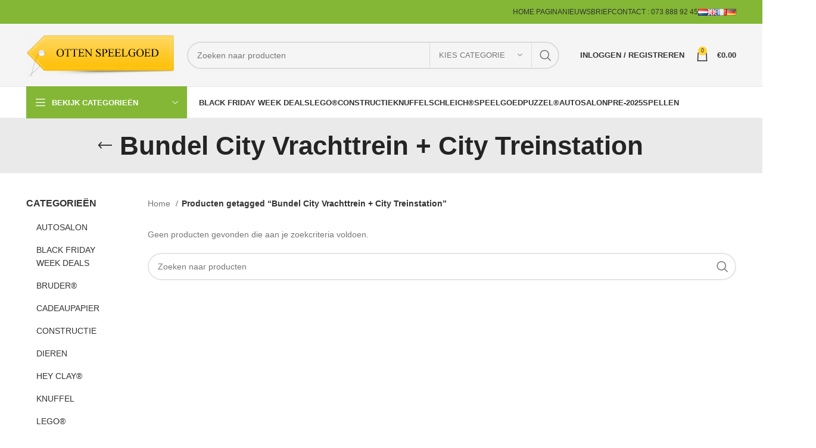

--- FILE ---
content_type: text/html; charset=UTF-8
request_url: https://otten-speelgoed.nl/product-tag/bundel-city-vrachttrein-city-treinstation/
body_size: 59982
content:
<!DOCTYPE html><html lang="nl-NL"><head><script data-no-optimize="1">var litespeed_docref=sessionStorage.getItem("litespeed_docref");litespeed_docref&&(Object.defineProperty(document,"referrer",{get:function(){return litespeed_docref}}),sessionStorage.removeItem("litespeed_docref"));</script> <meta charset="UTF-8"><link data-optimized="2" rel="stylesheet" href="https://otten-speelgoed.nl/wp-content/litespeed/css/f125270321509b6761b7632595ac9555.css?ver=54ebc" /><link rel="profile" href="https://gmpg.org/xfn/11"><link rel="pingback" href="https://otten-speelgoed.nl/xmlrpc.php"> <script type="litespeed/javascript">window.MSInputMethodContext&&document.documentMode&&document.write('<script src="https://otten-speelgoed.nl/wp-content/themes/woodmart/js/libs/ie11CustomProperties.min.js"><\/script>')</script> <title>Bundel City Vrachttrein + City Treinstation &#8211; Otten Speelgoed 2.0</title><meta name='robots' content='max-image-preview:large' /> <script type="litespeed/javascript">window._wca=window._wca||[]</script> <link rel='dns-prefetch' href='//cdn.jsdelivr.net' /><link rel='dns-prefetch' href='//stats.wp.com' /><link rel='dns-prefetch' href='//fonts.googleapis.com' /><link rel="alternate" type="application/rss+xml" title="Otten Speelgoed 2.0 &raquo; feed" href="https://otten-speelgoed.nl/feed/" /><link rel="alternate" type="application/rss+xml" title="Otten Speelgoed 2.0 &raquo; reactiesfeed" href="https://otten-speelgoed.nl/comments/feed/" /><link rel="alternate" type="application/rss+xml" title="Feed Otten Speelgoed 2.0 &raquo; Bundel City Vrachttrein + City Treinstation Tag" href="https://otten-speelgoed.nl/product-tag/bundel-city-vrachttrein-city-treinstation/feed/" /><style id='safe-svg-svg-icon-style-inline-css' type='text/css'>.safe-svg-cover{text-align:center}.safe-svg-cover .safe-svg-inside{display:inline-block;max-width:100%}.safe-svg-cover svg{height:100%;max-height:100%;max-width:100%;width:100%}</style><style id='classic-theme-styles-inline-css' type='text/css'>/*! This file is auto-generated */
.wp-block-button__link{color:#fff;background-color:#32373c;border-radius:9999px;box-shadow:none;text-decoration:none;padding:calc(.667em + 2px) calc(1.333em + 2px);font-size:1.125em}.wp-block-file__button{background:#32373c;color:#fff;text-decoration:none}</style><style id='global-styles-inline-css' type='text/css'>:root{--wp--preset--aspect-ratio--square: 1;--wp--preset--aspect-ratio--4-3: 4/3;--wp--preset--aspect-ratio--3-4: 3/4;--wp--preset--aspect-ratio--3-2: 3/2;--wp--preset--aspect-ratio--2-3: 2/3;--wp--preset--aspect-ratio--16-9: 16/9;--wp--preset--aspect-ratio--9-16: 9/16;--wp--preset--color--black: #000000;--wp--preset--color--cyan-bluish-gray: #abb8c3;--wp--preset--color--white: #ffffff;--wp--preset--color--pale-pink: #f78da7;--wp--preset--color--vivid-red: #cf2e2e;--wp--preset--color--luminous-vivid-orange: #ff6900;--wp--preset--color--luminous-vivid-amber: #fcb900;--wp--preset--color--light-green-cyan: #7bdcb5;--wp--preset--color--vivid-green-cyan: #00d084;--wp--preset--color--pale-cyan-blue: #8ed1fc;--wp--preset--color--vivid-cyan-blue: #0693e3;--wp--preset--color--vivid-purple: #9b51e0;--wp--preset--gradient--vivid-cyan-blue-to-vivid-purple: linear-gradient(135deg,rgba(6,147,227,1) 0%,rgb(155,81,224) 100%);--wp--preset--gradient--light-green-cyan-to-vivid-green-cyan: linear-gradient(135deg,rgb(122,220,180) 0%,rgb(0,208,130) 100%);--wp--preset--gradient--luminous-vivid-amber-to-luminous-vivid-orange: linear-gradient(135deg,rgba(252,185,0,1) 0%,rgba(255,105,0,1) 100%);--wp--preset--gradient--luminous-vivid-orange-to-vivid-red: linear-gradient(135deg,rgba(255,105,0,1) 0%,rgb(207,46,46) 100%);--wp--preset--gradient--very-light-gray-to-cyan-bluish-gray: linear-gradient(135deg,rgb(238,238,238) 0%,rgb(169,184,195) 100%);--wp--preset--gradient--cool-to-warm-spectrum: linear-gradient(135deg,rgb(74,234,220) 0%,rgb(151,120,209) 20%,rgb(207,42,186) 40%,rgb(238,44,130) 60%,rgb(251,105,98) 80%,rgb(254,248,76) 100%);--wp--preset--gradient--blush-light-purple: linear-gradient(135deg,rgb(255,206,236) 0%,rgb(152,150,240) 100%);--wp--preset--gradient--blush-bordeaux: linear-gradient(135deg,rgb(254,205,165) 0%,rgb(254,45,45) 50%,rgb(107,0,62) 100%);--wp--preset--gradient--luminous-dusk: linear-gradient(135deg,rgb(255,203,112) 0%,rgb(199,81,192) 50%,rgb(65,88,208) 100%);--wp--preset--gradient--pale-ocean: linear-gradient(135deg,rgb(255,245,203) 0%,rgb(182,227,212) 50%,rgb(51,167,181) 100%);--wp--preset--gradient--electric-grass: linear-gradient(135deg,rgb(202,248,128) 0%,rgb(113,206,126) 100%);--wp--preset--gradient--midnight: linear-gradient(135deg,rgb(2,3,129) 0%,rgb(40,116,252) 100%);--wp--preset--font-size--small: 13px;--wp--preset--font-size--medium: 20px;--wp--preset--font-size--large: 36px;--wp--preset--font-size--x-large: 42px;--wp--preset--font-family--inter: "Inter", sans-serif;--wp--preset--font-family--cardo: Cardo;--wp--preset--spacing--20: 0.44rem;--wp--preset--spacing--30: 0.67rem;--wp--preset--spacing--40: 1rem;--wp--preset--spacing--50: 1.5rem;--wp--preset--spacing--60: 2.25rem;--wp--preset--spacing--70: 3.38rem;--wp--preset--spacing--80: 5.06rem;--wp--preset--shadow--natural: 6px 6px 9px rgba(0, 0, 0, 0.2);--wp--preset--shadow--deep: 12px 12px 50px rgba(0, 0, 0, 0.4);--wp--preset--shadow--sharp: 6px 6px 0px rgba(0, 0, 0, 0.2);--wp--preset--shadow--outlined: 6px 6px 0px -3px rgba(255, 255, 255, 1), 6px 6px rgba(0, 0, 0, 1);--wp--preset--shadow--crisp: 6px 6px 0px rgba(0, 0, 0, 1);}:where(.is-layout-flex){gap: 0.5em;}:where(.is-layout-grid){gap: 0.5em;}body .is-layout-flex{display: flex;}.is-layout-flex{flex-wrap: wrap;align-items: center;}.is-layout-flex > :is(*, div){margin: 0;}body .is-layout-grid{display: grid;}.is-layout-grid > :is(*, div){margin: 0;}:where(.wp-block-columns.is-layout-flex){gap: 2em;}:where(.wp-block-columns.is-layout-grid){gap: 2em;}:where(.wp-block-post-template.is-layout-flex){gap: 1.25em;}:where(.wp-block-post-template.is-layout-grid){gap: 1.25em;}.has-black-color{color: var(--wp--preset--color--black) !important;}.has-cyan-bluish-gray-color{color: var(--wp--preset--color--cyan-bluish-gray) !important;}.has-white-color{color: var(--wp--preset--color--white) !important;}.has-pale-pink-color{color: var(--wp--preset--color--pale-pink) !important;}.has-vivid-red-color{color: var(--wp--preset--color--vivid-red) !important;}.has-luminous-vivid-orange-color{color: var(--wp--preset--color--luminous-vivid-orange) !important;}.has-luminous-vivid-amber-color{color: var(--wp--preset--color--luminous-vivid-amber) !important;}.has-light-green-cyan-color{color: var(--wp--preset--color--light-green-cyan) !important;}.has-vivid-green-cyan-color{color: var(--wp--preset--color--vivid-green-cyan) !important;}.has-pale-cyan-blue-color{color: var(--wp--preset--color--pale-cyan-blue) !important;}.has-vivid-cyan-blue-color{color: var(--wp--preset--color--vivid-cyan-blue) !important;}.has-vivid-purple-color{color: var(--wp--preset--color--vivid-purple) !important;}.has-black-background-color{background-color: var(--wp--preset--color--black) !important;}.has-cyan-bluish-gray-background-color{background-color: var(--wp--preset--color--cyan-bluish-gray) !important;}.has-white-background-color{background-color: var(--wp--preset--color--white) !important;}.has-pale-pink-background-color{background-color: var(--wp--preset--color--pale-pink) !important;}.has-vivid-red-background-color{background-color: var(--wp--preset--color--vivid-red) !important;}.has-luminous-vivid-orange-background-color{background-color: var(--wp--preset--color--luminous-vivid-orange) !important;}.has-luminous-vivid-amber-background-color{background-color: var(--wp--preset--color--luminous-vivid-amber) !important;}.has-light-green-cyan-background-color{background-color: var(--wp--preset--color--light-green-cyan) !important;}.has-vivid-green-cyan-background-color{background-color: var(--wp--preset--color--vivid-green-cyan) !important;}.has-pale-cyan-blue-background-color{background-color: var(--wp--preset--color--pale-cyan-blue) !important;}.has-vivid-cyan-blue-background-color{background-color: var(--wp--preset--color--vivid-cyan-blue) !important;}.has-vivid-purple-background-color{background-color: var(--wp--preset--color--vivid-purple) !important;}.has-black-border-color{border-color: var(--wp--preset--color--black) !important;}.has-cyan-bluish-gray-border-color{border-color: var(--wp--preset--color--cyan-bluish-gray) !important;}.has-white-border-color{border-color: var(--wp--preset--color--white) !important;}.has-pale-pink-border-color{border-color: var(--wp--preset--color--pale-pink) !important;}.has-vivid-red-border-color{border-color: var(--wp--preset--color--vivid-red) !important;}.has-luminous-vivid-orange-border-color{border-color: var(--wp--preset--color--luminous-vivid-orange) !important;}.has-luminous-vivid-amber-border-color{border-color: var(--wp--preset--color--luminous-vivid-amber) !important;}.has-light-green-cyan-border-color{border-color: var(--wp--preset--color--light-green-cyan) !important;}.has-vivid-green-cyan-border-color{border-color: var(--wp--preset--color--vivid-green-cyan) !important;}.has-pale-cyan-blue-border-color{border-color: var(--wp--preset--color--pale-cyan-blue) !important;}.has-vivid-cyan-blue-border-color{border-color: var(--wp--preset--color--vivid-cyan-blue) !important;}.has-vivid-purple-border-color{border-color: var(--wp--preset--color--vivid-purple) !important;}.has-vivid-cyan-blue-to-vivid-purple-gradient-background{background: var(--wp--preset--gradient--vivid-cyan-blue-to-vivid-purple) !important;}.has-light-green-cyan-to-vivid-green-cyan-gradient-background{background: var(--wp--preset--gradient--light-green-cyan-to-vivid-green-cyan) !important;}.has-luminous-vivid-amber-to-luminous-vivid-orange-gradient-background{background: var(--wp--preset--gradient--luminous-vivid-amber-to-luminous-vivid-orange) !important;}.has-luminous-vivid-orange-to-vivid-red-gradient-background{background: var(--wp--preset--gradient--luminous-vivid-orange-to-vivid-red) !important;}.has-very-light-gray-to-cyan-bluish-gray-gradient-background{background: var(--wp--preset--gradient--very-light-gray-to-cyan-bluish-gray) !important;}.has-cool-to-warm-spectrum-gradient-background{background: var(--wp--preset--gradient--cool-to-warm-spectrum) !important;}.has-blush-light-purple-gradient-background{background: var(--wp--preset--gradient--blush-light-purple) !important;}.has-blush-bordeaux-gradient-background{background: var(--wp--preset--gradient--blush-bordeaux) !important;}.has-luminous-dusk-gradient-background{background: var(--wp--preset--gradient--luminous-dusk) !important;}.has-pale-ocean-gradient-background{background: var(--wp--preset--gradient--pale-ocean) !important;}.has-electric-grass-gradient-background{background: var(--wp--preset--gradient--electric-grass) !important;}.has-midnight-gradient-background{background: var(--wp--preset--gradient--midnight) !important;}.has-small-font-size{font-size: var(--wp--preset--font-size--small) !important;}.has-medium-font-size{font-size: var(--wp--preset--font-size--medium) !important;}.has-large-font-size{font-size: var(--wp--preset--font-size--large) !important;}.has-x-large-font-size{font-size: var(--wp--preset--font-size--x-large) !important;}
:where(.wp-block-post-template.is-layout-flex){gap: 1.25em;}:where(.wp-block-post-template.is-layout-grid){gap: 1.25em;}
:where(.wp-block-columns.is-layout-flex){gap: 2em;}:where(.wp-block-columns.is-layout-grid){gap: 2em;}
:root :where(.wp-block-pullquote){font-size: 1.5em;line-height: 1.6;}</style><style id='woocommerce-inline-inline-css' type='text/css'>.woocommerce form .form-row .required { visibility: visible; }</style> <script type="litespeed/javascript" data-src="https://otten-speelgoed.nl/wp-includes/js/jquery/jquery.min.js" id="jquery-core-js"></script> <script id="woocommerce-js-extra" type="litespeed/javascript">var woocommerce_params={"ajax_url":"\/wp-admin\/admin-ajax.php","wc_ajax_url":"\/?wc-ajax=%%endpoint%%"}</script> <script id="WCPAY_ASSETS-js-extra" type="litespeed/javascript">var wcpayAssets={"url":"https:\/\/otten-speelgoed.nl\/wp-content\/plugins\/woocommerce-payments\/dist\/"}</script> <script type="text/javascript" src="https://stats.wp.com/s-202548.js" id="woocommerce-analytics-js" defer="defer" data-wp-strategy="defer"></script> <script type="litespeed/javascript" data-src="https://otten-speelgoed.nlvar%20node%20=%20document.querySelector(&#039;[title=Mijn%20account]&#039;);%20node.style.color%20=%20&#039;blue&#039;?ver=6.6.4" id="acc-fix-js"></script> <script id="wpm-js-extra" type="litespeed/javascript">var wpm={"ajax_url":"https:\/\/otten-speelgoed.nl\/wp-admin\/admin-ajax.php","root":"https:\/\/otten-speelgoed.nl\/wp-json\/","nonce_wp_rest":"22a2a62149","nonce_ajax":"99740ebe9d"}</script> <link rel="https://api.w.org/" href="https://otten-speelgoed.nl/wp-json/" /><link rel="alternate" title="JSON" type="application/json" href="https://otten-speelgoed.nl/wp-json/wp/v2/product_tag/21254" /><link rel="EditURI" type="application/rsd+xml" title="RSD" href="https://otten-speelgoed.nl/xmlrpc.php?rsd" /><meta name="generator" content="WordPress 6.6.4" /><meta name="generator" content="WooCommerce 9.1.2" /><meta name="generator" content="Redux 4.4.18" /><style>img#wpstats{display:none}</style><link rel="preload" href="https://otten-speelgoed.nl/wp-content/plugins/wordpress-popup/assets/hustle-ui/fonts/hustle-icons-font.woff2" as="font" type="font/woff2" crossorigin><meta name="viewport" content="width=device-width, initial-scale=1.0, maximum-scale=1.0, user-scalable=no">
<noscript><style>.woocommerce-product-gallery{ opacity: 1 !important; }</style></noscript>
 <script type="litespeed/javascript">window.wpmDataLayer=window.wpmDataLayer||{};window.wpmDataLayer=Object.assign(window.wpmDataLayer,{"cart":{},"cart_item_keys":{},"version":{"number":"1.44.1","pro":!1,"eligible_for_updates":!1,"distro":"fms","beta":!1,"show":!0},"pixels":[],"shop":{"list_name":"Product Tag | Bundel City Vrachttrein + City Treinstation","list_id":"product_tag.bundel-city-vrachttrein-city-treinstation","page_type":"product_tag","currency":"EUR","selectors":{"addToCart":[],"beginCheckout":[]},"order_duplication_prevention":!0,"view_item_list_trigger":{"test_mode":!1,"background_color":"green","opacity":0.5,"repeat":!0,"timeout":1000,"threshold":0.8},"variations_output":!0,"session_active":!1},"page":{"id":!1,"title":"","type":!1,"categories":[],"parent":{"id":!1,"title":"","type":!1,"categories":[]}},"general":{"user_logged_in":!1,"scroll_tracking_thresholds":[],"page_id":!1,"exclude_domains":[],"server_2_server":{"active":!1,"ip_exclude_list":[]},"consent_management":{"explicit_consent":!1}}})</script> <meta name="generator" content="Powered by WPBakery Page Builder - drag and drop page builder for WordPress."/><style id='wp-fonts-local' type='text/css'>@font-face{font-family:Inter;font-style:normal;font-weight:300 900;font-display:fallback;src:url('https://otten-speelgoed.nl/wp-content/plugins/woocommerce/assets/fonts/Inter-VariableFont_slnt,wght.woff2') format('woff2');font-stretch:normal;}
@font-face{font-family:Cardo;font-style:normal;font-weight:400;font-display:fallback;src:url('https://otten-speelgoed.nl/wp-content/plugins/woocommerce/assets/fonts/cardo_normal_400.woff2') format('woff2');}</style><style type="text/css" id="wp-custom-css">.product-grid-item .onsale.product-label{
	color: black;
}
.whb-sticked .whb-general-header{
	background-color: rgb(244,244,244);
}
.woocommerce-shipping-methods .amount, .cart_item .amount, .cart-totals-inner .shipping-calculator-button, .order-total .amount, .woocommerce-Price-amount.amount, .single-product-page .onsale.product-label, .wd-header-cart.wd-design-2 .wd-cart-number, .wd-header-cart.wd-design-5 .wd-cart-number, .login-form-footer .lost_password, .woocommerce-store-notice{
	color: #333!important;
}

#show-password.eye-button-login, #show-password-current.eye-button-login, #show-password-1.eye-button-login, #show-password-2.eye-button-login{
	position: absolute;
	margin-left: -55px;
	background: transparent;
	box-shadow: none;
}
#show-password.eye-button-login:hover, #show-password-current.eye-button-login:hover ,#show-password-1.eye-button-login:hover, #show-password-2.eye-button-login:hover,{
	position: absolute;
	margin-left: -55px;
	background: transparent;
	box-shadow: none;
}
#show-password-1.eye-button{
	background: transparent;
	box-shadow: none;
}
#show-password-1.eye-button:hover{
	background: transparent;
	box-shadow: none;
}

.woocommerce-checkout .mailchimp-newsletter{
    display: -webkit-box;
}

#menu-hoofdmenu .wd-nav-img, #menu-hoofdmenu-1 .wd-nav-img{
	display: none;
}

.woocommerce-store-notice .woocommerce-store-notice__dismiss-link{
	display: none;
}

.whb-header .whb-header-bottom .header-categories-nav #menu-categorie img{
	display:none;
}
/* .checkout .checkout-order-review .woocommerce-checkout-review-order-table tbody .cart_item .product-name{
	width:75%;
	max-width:75%;
}

.checkout .checkout-order-review .woocommerce-checkout-review-order-table tbody .cart_item .product-name .ts-product-image{
	display: inline-block;
} */</style><style></style><noscript><style>.wpb_animate_when_almost_visible { opacity: 1; }</style></noscript><style id="wd-style-header_986329-css" data-type="wd-style-header_986329">:root{
	--wd-top-bar-h: 40px;
	--wd-top-bar-sm-h: 38px;
	--wd-top-bar-sticky-h: 0.001px;

	--wd-header-general-h: 105px;
	--wd-header-general-sm-h: 60px;
	--wd-header-general-sticky-h: 0.001px;

	--wd-header-bottom-h: 52px;
	--wd-header-bottom-sm-h: 0.001px;
	--wd-header-bottom-sticky-h: 0.001px;

	--wd-header-clone-h: 60px;
}

.whb-top-bar .wd-dropdown {
	margin-top: 0px;
}

.whb-top-bar .wd-dropdown:after {
	height: 10px;
}


.whb-header-bottom .wd-dropdown {
	margin-top: 6px;
}

.whb-header-bottom .wd-dropdown:after {
	height: 16px;
}


.whb-header .whb-header-bottom .wd-header-cats {
	margin-top: -1px;
	margin-bottom: -1px;
	height: calc(100% + 2px);
}

.whb-clone.whb-sticked .wd-dropdown {
	margin-top: 10px;
}

.whb-clone.whb-sticked .wd-dropdown:after {
	height: 20px;
}

@media (min-width: 1025px) {
		.whb-top-bar-inner {
		height: 40px;
		max-height: 40px;
	}

		
		.whb-general-header-inner {
		height: 105px;
		max-height: 105px;
	}

		
		.whb-header-bottom-inner {
		height: 52px;
		max-height: 52px;
	}

		
			.whb-clone .whb-general-header-inner {
		height: 60px;
		max-height: 60px;
	}
	
	}

@media (max-width: 1024px) {
		.whb-top-bar-inner {
		height: 38px;
		max-height: 38px;
	}
	
		.whb-general-header-inner {
		height: 60px;
		max-height: 60px;
	}
	
	
			.whb-clone .whb-general-header-inner {
		height: 60px;
		max-height: 60px;
	}
	
	}
		
.whb-top-bar {
	background-color: rgba(131, 183, 53, 1);
}

.whb-general-header {
	background-color: rgba(155, 155, 155, 0.1);border-color: rgba(232, 232, 232, 1);border-bottom-width: 1px;border-bottom-style: solid;
}
.whb-t2ftof50e9mrid3hm3og .menu-opener { background-color: rgba(131, 183, 53, 1); }
.whb-header-bottom {
	border-color: rgba(232, 232, 232, 1);border-bottom-width: 1px;border-bottom-style: solid;
}</style><style id="wd-style-theme_settings_default-css" data-type="wd-style-theme_settings_default">@font-face {
	font-weight: normal;
	font-style: normal;
	font-family: "woodmart-font";
	src: url("//otten-speelgoed.nl/wp-content/themes/woodmart/fonts/woodmart-font-1-400.woff2?v=7.2.4") format("woff2");
}

.wd-popup.wd-promo-popup{
	background-color:#111111;
	background-image: none;
	background-repeat:no-repeat;
	background-size:contain;
	background-position:left center;
}

.page-title-default{
	background-color:#eaeaea;
	background-image: none;
	background-size:cover;
	background-position:center center;
}

.footer-container{
	background-color:#ffffff;
	background-image: none;
}

:root{
--wd-text-font:"Lato", Arial, Helvetica, sans-serif;
--wd-text-font-weight:400;
--wd-text-color:#777777;
--wd-text-font-size:14px;
}
:root{
--wd-title-font:"Poppins", Arial, Helvetica, sans-serif;
--wd-title-font-weight:600;
--wd-title-color:#242424;
}
:root{
--wd-entities-title-font:"Poppins", Arial, Helvetica, sans-serif;
--wd-entities-title-font-weight:500;
--wd-entities-title-color:#333333;
--wd-entities-title-color-hover:rgb(51 51 51 / 65%);
}
:root{
--wd-alternative-font:"Itim", Arial, Helvetica, sans-serif;
}
:root{
--wd-widget-title-font:"Poppins", Arial, Helvetica, sans-serif;
--wd-widget-title-font-weight:600;
--wd-widget-title-transform:uppercase;
--wd-widget-title-color:#333;
--wd-widget-title-font-size:16px;
}
:root{
--wd-header-el-font:"Lato", Arial, Helvetica, sans-serif;
--wd-header-el-font-weight:700;
--wd-header-el-transform:uppercase;
--wd-header-el-font-size:13px;
}
:root{
--wd-primary-color:#ffd43a;
}
:root{
--wd-alternative-color:#81d742;
}
:root{
--wd-link-color:#333333;
--wd-link-color-hover:#242424;
}
:root{
--btn-default-bgcolor:#f7f7f7;
}
:root{
--btn-default-bgcolor-hover:#efefef;
}
:root{
--btn-accented-bgcolor:#1e73be;
}
:root{
--btn-accented-bgcolor-hover:#eeee22;
}
:root{
--notices-success-bg:#459647;
}
:root{
--notices-success-color:#fff;
}
:root{
--notices-warning-bg:#E0B252;
}
:root{
--notices-warning-color:#fff;
}
	:root{
									--wd-form-brd-radius: 35px;
			
			
					
					--wd-form-brd-width: 2px;
		
					--btn-default-color: #333;
		
					--btn-default-color-hover: #333;
		
					--btn-accented-color: #fff;
		
					--btn-accented-color-hover: #fff;
		
					
			
							--btn-default-brd-radius: 35px;
				--btn-default-box-shadow: none;
				--btn-default-box-shadow-hover: none;
			
					
					
			
							--btn-accented-brd-radius: 35px;
				--btn-accented-box-shadow: none;
				--btn-accented-box-shadow-hover: none;
			
					
							
					--wd-brd-radius: 0px;
			}

	
	
			@media (min-width: 1025px) {
			.whb-boxed:not(.whb-sticked):not(.whb-full-width) .whb-main-header {
				max-width: 1192px;
			}
		}

		.container {
			max-width: 1222px;
		}

		:root{
			--wd-container-w: 1222px;
		}
	
			@media (min-width: 1222px) {
			[data-vc-full-width]:not([data-vc-stretch-content]),
			:is(.vc_section, .vc_row).wd-section-stretch {
				padding-left: calc((100vw - 1222px - var(--wd-sticky-nav-w) - var(--wd-scroll-w)) / 2);
				padding-right: calc((100vw - 1222px - var(--wd-sticky-nav-w) - var(--wd-scroll-w)) / 2);
			}
		}
	
			div.wd-popup.popup-quick-view {
			max-width: 920px;
		}
	
	
	
	
			.woodmart-woocommerce-layered-nav .wd-scroll-content {
			max-height: 280px;
		}</style></head><body class="archive tax-product_tag term-bundel-city-vrachttrein-city-treinstation term-21254 theme-woodmart woocommerce woocommerce-page woocommerce-demo-store woocommerce-no-js wrapper-full-width  categories-accordion-on woodmart-archive-shop woodmart-ajax-shop-on offcanvas-sidebar-mobile offcanvas-sidebar-tablet notifications-sticky wpb-js-composer js-comp-ver-6.11.0 vc_responsive"> <script type="text/javascript" id="wd-flicker-fix">// Flicker fix.</script> <div class="website-wrapper"><header class="whb-header whb-header_986329 whb-sticky-shadow whb-scroll-slide whb-sticky-clone"><div class="whb-main-header"><div class="whb-row whb-top-bar whb-not-sticky-row whb-with-bg whb-without-border whb-color-light whb-flex-flex-middle"><div class="container"><div class="whb-flex-row whb-top-bar-inner"><div class="whb-column whb-col-left whb-visible-lg whb-empty-column"></div><div class="whb-column whb-col-center whb-visible-lg whb-empty-column"></div><div class="whb-column whb-col-right whb-visible-lg"><div class="wd-header-nav wd-header-secondary-nav text-right wd-full-height" role="navigation" aria-label="Secondary navigation"><ul id="menu-top-bar-right" class="menu wd-nav wd-nav-secondary wd-style-bordered wd-gap-s"><li id="menu-item-12204" class="menu-item menu-item-type-post_type menu-item-object-page menu-item-home menu-item-12204 item-level-0 menu-simple-dropdown wd-event-hover" ><a href="https://otten-speelgoed.nl/" class="woodmart-nav-link"><span class="nav-link-text">Home pagina</span></a></li><li id="menu-item-15581" class="woodmart-open-newsletter menu-item menu-item-type-post_type menu-item-object-page menu-item-15581 item-level-0 menu-simple-dropdown wd-event-hover" ><a href="https://otten-speelgoed.nl/nieuwsbrief-inschrijving/" class="woodmart-nav-link"><span class="nav-link-text">Nieuwsbrief</span></a></li><li id="menu-item-3153" class="menu-item menu-item-type-post_type menu-item-object-page menu-item-3153 item-level-0 menu-simple-dropdown wd-event-hover" ><a href="https://otten-speelgoed.nl/contact/" class="woodmart-nav-link"><span class="nav-link-text">CONTACT :    073 888 92 45</span></a></li><li id="menu-item-38299-nl" class="lang-item lang-item-1752 lang-item-nl current-lang lang-item-first menu-item menu-item-type-custom menu-item-object-custom menu-item-38299-nl item-level-0 menu-simple-dropdown wd-event-hover" ><a href="https://otten-speelgoed.nl/product-tag/bundel-city-vrachttrein-city-treinstation/" hreflang="nl-NL" lang="nl-NL" class="woodmart-nav-link"><span class="nav-link-text"><img src="[data-uri]" alt="Nederlands" width="16" height="11" style="width: 16px; height: 11px;" /></span></a></li><li id="menu-item-38299-en" class="lang-item lang-item-2119 lang-item-en no-translation menu-item menu-item-type-custom menu-item-object-custom menu-item-38299-en item-level-0 menu-simple-dropdown wd-event-hover" ><a href="https://otten-speelgoed.nl/en/" hreflang="en-GB" lang="en-GB" class="woodmart-nav-link"><span class="nav-link-text"><img src="[data-uri]" alt="English" width="16" height="11" style="width: 16px; height: 11px;" /></span></a></li><li id="menu-item-38299-fr" class="lang-item lang-item-2124 lang-item-fr no-translation menu-item menu-item-type-custom menu-item-object-custom menu-item-38299-fr item-level-0 menu-simple-dropdown wd-event-hover" ><a href="https://otten-speelgoed.nl/fr/" hreflang="fr-FR" lang="fr-FR" class="woodmart-nav-link"><span class="nav-link-text"><img src="[data-uri]" alt="Français" width="16" height="11" style="width: 16px; height: 11px;" /></span></a></li><li id="menu-item-38299-de" class="lang-item lang-item-2129 lang-item-de no-translation menu-item menu-item-type-custom menu-item-object-custom menu-item-38299-de item-level-0 menu-simple-dropdown wd-event-hover" ><a href="https://otten-speelgoed.nl/de/" hreflang="de-DE" lang="de-DE" class="woodmart-nav-link"><span class="nav-link-text"><img src="[data-uri]" alt="Deutsch" width="16" height="11" style="width: 16px; height: 11px;" /></span></a></li></ul></div></div><div class="whb-column whb-col-mobile whb-hidden-lg"><div class="wd-header-nav wd-header-secondary-nav text-right wd-full-height" role="navigation" aria-label="Secondary navigation"><ul id="menu-top-bar-right-1" class="menu wd-nav wd-nav-secondary wd-style-bordered wd-gap-s"><li class="menu-item menu-item-type-post_type menu-item-object-page menu-item-home menu-item-12204 item-level-0 menu-simple-dropdown wd-event-hover" ><a href="https://otten-speelgoed.nl/" class="woodmart-nav-link"><span class="nav-link-text">Home pagina</span></a></li><li class="woodmart-open-newsletter menu-item menu-item-type-post_type menu-item-object-page menu-item-15581 item-level-0 menu-simple-dropdown wd-event-hover" ><a href="https://otten-speelgoed.nl/nieuwsbrief-inschrijving/" class="woodmart-nav-link"><span class="nav-link-text">Nieuwsbrief</span></a></li><li class="menu-item menu-item-type-post_type menu-item-object-page menu-item-3153 item-level-0 menu-simple-dropdown wd-event-hover" ><a href="https://otten-speelgoed.nl/contact/" class="woodmart-nav-link"><span class="nav-link-text">CONTACT :    073 888 92 45</span></a></li><li class="lang-item lang-item-1752 lang-item-nl current-lang lang-item-first menu-item menu-item-type-custom menu-item-object-custom menu-item-38299-nl item-level-0 menu-simple-dropdown wd-event-hover" ><a href="https://otten-speelgoed.nl/product-tag/bundel-city-vrachttrein-city-treinstation/" hreflang="nl-NL" lang="nl-NL" class="woodmart-nav-link"><span class="nav-link-text"><img src="[data-uri]" alt="Nederlands" width="16" height="11" style="width: 16px; height: 11px;" /></span></a></li><li class="lang-item lang-item-2119 lang-item-en no-translation menu-item menu-item-type-custom menu-item-object-custom menu-item-38299-en item-level-0 menu-simple-dropdown wd-event-hover" ><a href="https://otten-speelgoed.nl/en/" hreflang="en-GB" lang="en-GB" class="woodmart-nav-link"><span class="nav-link-text"><img src="[data-uri]" alt="English" width="16" height="11" style="width: 16px; height: 11px;" /></span></a></li><li class="lang-item lang-item-2124 lang-item-fr no-translation menu-item menu-item-type-custom menu-item-object-custom menu-item-38299-fr item-level-0 menu-simple-dropdown wd-event-hover" ><a href="https://otten-speelgoed.nl/fr/" hreflang="fr-FR" lang="fr-FR" class="woodmart-nav-link"><span class="nav-link-text"><img src="[data-uri]" alt="Français" width="16" height="11" style="width: 16px; height: 11px;" /></span></a></li><li class="lang-item lang-item-2129 lang-item-de no-translation menu-item menu-item-type-custom menu-item-object-custom menu-item-38299-de item-level-0 menu-simple-dropdown wd-event-hover" ><a href="https://otten-speelgoed.nl/de/" hreflang="de-DE" lang="de-DE" class="woodmart-nav-link"><span class="nav-link-text"><img src="[data-uri]" alt="Deutsch" width="16" height="11" style="width: 16px; height: 11px;" /></span></a></li></ul></div></div></div></div></div><div class="whb-row whb-general-header whb-not-sticky-row whb-with-bg whb-border-fullwidth whb-color-dark whb-flex-flex-middle"><div class="container"><div class="whb-flex-row whb-general-header-inner"><div class="whb-column whb-col-left whb-visible-lg"><div class="site-logo">
<a href="https://otten-speelgoed.nl/" class="wd-logo wd-main-logo" rel="home">
<img data-lazyloaded="1" src="[data-uri]" width="403" height="114" data-src="https://otten-speelgoed.nl/wp-content/uploads/2019/03/logo-otten.gif" alt="Otten Speelgoed 2.0" style="max-width: 250px;" />	</a></div></div><div class="whb-column whb-col-center whb-visible-lg"><div class="wd-search-form wd-header-search-form wd-display-form whb-9x1ytaxq7aphtb3npidp"><form role="search" method="get" class="searchform  wd-with-cat wd-style-default wd-cat-style-bordered woodmart-ajax-search" action="https://otten-speelgoed.nl/"  data-thumbnail="1" data-price="1" data-post_type="product" data-count="20" data-sku="0" data-symbols_count="3">
<input type="text" class="s" placeholder="Zoeken naar producten" value="" name="s" aria-label="Search" title="Zoeken naar producten" required/>
<input type="hidden" name="post_type" value="product"><div class="wd-search-cat wd-scroll">
<input type="hidden" name="product_cat" value="0">
<a href="#" rel="nofollow" data-val="0">
<span>
Kies categorie					</span>
</a><div class="wd-dropdown wd-dropdown-search-cat wd-dropdown-menu wd-scroll-content wd-design-default"><ul class="wd-sub-menu"><li style="display:none;"><a href="#" data-val="0">Kies categorie</a></li><li class="cat-item cat-item-44"><a class="pf-value" href="https://otten-speelgoed.nl/product-categorie/autosalon/" data-val="autosalon" data-title="AUTOSALON" >AUTOSALON</a><ul class='children'><li class="cat-item cat-item-132"><a class="pf-value" href="https://otten-speelgoed.nl/product-categorie/autosalon/auto-world/" data-val="auto-world" data-title="AUTO WORLD®" >AUTO WORLD®</a><ul class='children'><li class="cat-item cat-item-1668"><a class="pf-value" href="https://otten-speelgoed.nl/product-categorie/autosalon/auto-world/auto-world-fabrikant/" data-val="auto-world-fabrikant" data-title="AUTO WORLD FABRIKANT" >AUTO WORLD FABRIKANT</a><ul class='children'><li class="cat-item cat-item-1011"><a class="pf-value" href="https://otten-speelgoed.nl/product-categorie/autosalon/auto-world/auto-world-fabrikant/bburago/" data-val="bburago" data-title="BBURAGO®" >BBURAGO®</a></li><li class="cat-item cat-item-23153"><a class="pf-value" href="https://otten-speelgoed.nl/product-categorie/autosalon/auto-world/auto-world-fabrikant/looksmart/" data-val="looksmart" data-title="LOOKSMART" >LOOKSMART</a></li><li class="cat-item cat-item-1023"><a class="pf-value" href="https://otten-speelgoed.nl/product-categorie/autosalon/auto-world/auto-world-fabrikant/mattel-hotwheels/" data-val="mattel-hotwheels" data-title="MATTEL HOTWHEELS" >MATTEL HOTWHEELS</a></li><li class="cat-item cat-item-1013"><a class="pf-value" href="https://otten-speelgoed.nl/product-categorie/autosalon/auto-world/auto-world-fabrikant/minichamps/" data-val="minichamps" data-title="MINICHAMPS®" >MINICHAMPS®</a></li><li class="cat-item cat-item-1029"><a class="pf-value" href="https://otten-speelgoed.nl/product-categorie/autosalon/auto-world/auto-world-fabrikant/solido/" data-val="solido" data-title="SOLIDO®" >SOLIDO®</a></li><li class="cat-item cat-item-1014"><a class="pf-value" href="https://otten-speelgoed.nl/product-categorie/autosalon/auto-world/auto-world-fabrikant/spark-models/" data-val="spark-models" data-title="SPARK-MODELS®" >SPARK-MODELS®</a></li><li class="cat-item cat-item-1031"><a class="pf-value" href="https://otten-speelgoed.nl/product-categorie/autosalon/auto-world/auto-world-fabrikant/tecno-models/" data-val="tecno-models" data-title="TECNO MODELS®" >TECNO MODELS®</a></li><li class="cat-item cat-item-1008"><a class="pf-value" href="https://otten-speelgoed.nl/product-categorie/autosalon/auto-world/auto-world-fabrikant/xtra-cars/" data-val="xtra-cars" data-title="Xtra® CARS" >Xtra® CARS</a></li></ul></li><li class="cat-item cat-item-1646"><a class="pf-value" href="https://otten-speelgoed.nl/product-categorie/autosalon/auto-world/auto-world-schaal/" data-val="auto-world-schaal" data-title="AUTO WORLD SCHAAL" >AUTO WORLD SCHAAL</a><ul class='children'><li class="cat-item cat-item-1036"><a class="pf-value" href="https://otten-speelgoed.nl/product-categorie/autosalon/auto-world/auto-world-schaal/1-12/" data-val="1-12" data-title="1/12" >1/12</a></li><li class="cat-item cat-item-1007"><a class="pf-value" href="https://otten-speelgoed.nl/product-categorie/autosalon/auto-world/auto-world-schaal/1-18/" data-val="1-18" data-title="1/18" >1/18</a></li><li class="cat-item cat-item-1050"><a class="pf-value" href="https://otten-speelgoed.nl/product-categorie/autosalon/auto-world/auto-world-schaal/1-43/" data-val="1-43" data-title="1/43" >1/43</a></li><li class="cat-item cat-item-1005"><a class="pf-value" href="https://otten-speelgoed.nl/product-categorie/autosalon/auto-world/auto-world-schaal/1-64/" data-val="1-64" data-title="1/64" >1/64</a></li></ul></li></ul></li><li class="cat-item cat-item-130"><a class="pf-value" href="https://otten-speelgoed.nl/product-categorie/autosalon/f1/" data-val="f1" data-title="F1®" >F1®</a><ul class='children'><li class="cat-item cat-item-1045"><a class="pf-value" href="https://otten-speelgoed.nl/product-categorie/autosalon/f1/f1-classic/" data-val="f1-classic" data-title="F1® CLASSIC" >F1® CLASSIC</a><ul class='children'><li class="cat-item cat-item-1671"><a class="pf-value" href="https://otten-speelgoed.nl/product-categorie/autosalon/f1/f1-classic/f1-classic-2010-f1-classic-f1/" data-val="f1-classic-2010-f1-classic-f1" data-title="F1® CLASSIC 2010 &gt;" >F1® CLASSIC 2010 &gt;</a></li><li class="cat-item cat-item-1670"><a class="pf-value" href="https://otten-speelgoed.nl/product-categorie/autosalon/f1/f1-classic/f1-classic-2010/" data-val="f1-classic-2010" data-title="F1® CLASSIC 2010 &lt;" >F1® CLASSIC 2010 &lt;</a></li></ul></li><li class="cat-item cat-item-1649"><a class="pf-value" href="https://otten-speelgoed.nl/product-categorie/autosalon/f1/f1-coureurs/" data-val="f1-coureurs" data-title="F1® COUREURS" >F1® COUREURS</a><ul class='children'><li class="cat-item cat-item-1647"><a class="pf-value" href="https://otten-speelgoed.nl/product-categorie/autosalon/f1/f1-coureurs/f1-verstappen-j/" data-val="f1-verstappen-j" data-title="F1® VERSTAPPEN J." >F1® VERSTAPPEN J.</a></li><li class="cat-item cat-item-1037"><a class="pf-value" href="https://otten-speelgoed.nl/product-categorie/autosalon/f1/f1-coureurs/f1-verstappen-m/" data-val="f1-verstappen-m" data-title="F1® VERSTAPPEN M." >F1® VERSTAPPEN M.</a></li></ul></li><li class="cat-item cat-item-1669"><a class="pf-value" href="https://otten-speelgoed.nl/product-categorie/autosalon/f1/f1-schaal/" data-val="f1-schaal" data-title="F1® SCHAAL" >F1® SCHAAL</a><ul class='children'><li class="cat-item cat-item-1040"><a class="pf-value" href="https://otten-speelgoed.nl/product-categorie/autosalon/f1/f1-schaal/f1-1-12/" data-val="f1-1-12" data-title="F1® 1/12" >F1® 1/12</a></li><li class="cat-item cat-item-1039"><a class="pf-value" href="https://otten-speelgoed.nl/product-categorie/autosalon/f1/f1-schaal/f1-1-18/" data-val="f1-1-18" data-title="F1® 1/18" >F1® 1/18</a></li><li class="cat-item cat-item-1038"><a class="pf-value" href="https://otten-speelgoed.nl/product-categorie/autosalon/f1/f1-schaal/f1-1-43/" data-val="f1-1-43" data-title="F1® 1/43" >F1® 1/43</a></li><li class="cat-item cat-item-27862"><a class="pf-value" href="https://otten-speelgoed.nl/product-categorie/autosalon/f1/f1-schaal/f1-1-64/" data-val="f1-1-64" data-title="F1® 1/64" >F1® 1/64</a></li></ul></li></ul></li><li class="cat-item cat-item-23161"><a class="pf-value" href="https://otten-speelgoed.nl/product-categorie/autosalon/pre-order-cars/" data-val="pre-order-cars" data-title="Pre-Order Cars" >Pre-Order Cars</a></li></ul></li><li class="cat-item cat-item-31018"><a class="pf-value" href="https://otten-speelgoed.nl/product-categorie/black-friday-week/" data-val="black-friday-week" data-title="BLACK FRIDAY WEEK DEALS" >BLACK FRIDAY WEEK DEALS</a></li><li class="cat-item cat-item-25094"><a class="pf-value" href="https://otten-speelgoed.nl/product-categorie/bruder/" data-val="bruder" data-title="BRUDER®" >BRUDER®</a></li><li class="cat-item cat-item-1002"><a class="pf-value" href="https://otten-speelgoed.nl/product-categorie/cadeaupapier/" data-val="cadeaupapier" data-title="CADEAUPAPIER" >CADEAUPAPIER</a></li><li class="cat-item cat-item-43"><a class="pf-value" href="https://otten-speelgoed.nl/product-categorie/constructie/" data-val="constructie" data-title="CONSTRUCTIE" >CONSTRUCTIE</a><ul class='children'><li class="cat-item cat-item-26954"><a class="pf-value" href="https://otten-speelgoed.nl/product-categorie/constructie/biobuddi/" data-val="biobuddi" data-title="BIObuddi" >BIObuddi</a></li><li class="cat-item cat-item-29372"><a class="pf-value" href="https://otten-speelgoed.nl/product-categorie/constructie/brick-shop-mattel/" data-val="brick-shop-mattel" data-title="BRICK SHOP MATTEL®" >BRICK SHOP MATTEL®</a></li><li class="cat-item cat-item-30768"><a class="pf-value" href="https://otten-speelgoed.nl/product-categorie/constructie/brixies/" data-val="brixies" data-title="BRIXIES®" >BRIXIES®</a></li><li class="cat-item cat-item-109"><a class="pf-value" href="https://otten-speelgoed.nl/product-categorie/constructie/cobi/" data-val="cobi" data-title="COBI®" >COBI®</a><ul class='children'><li class="cat-item cat-item-23731"><a class="pf-value" href="https://otten-speelgoed.nl/product-categorie/constructie/cobi/cobi-coming-soon-2024/" data-val="cobi-coming-soon-2024" data-title="COBI® Coming Soon 2025" >COBI® Coming Soon 2025</a></li><li class="cat-item cat-item-23607"><a class="pf-value" href="https://otten-speelgoed.nl/product-categorie/constructie/cobi/cobi-super-sale/" data-val="cobi-super-sale" data-title="COBI® Super Sale" >COBI® Super Sale</a></li></ul></li><li class="cat-item cat-item-101"><a class="pf-value" href="https://otten-speelgoed.nl/product-categorie/constructie/fischertechnik/" data-val="fischertechnik" data-title="FISCHERTECHNIK®" >FISCHERTECHNIK®</a></li><li class="cat-item cat-item-108"><a class="pf-value" href="https://otten-speelgoed.nl/product-categorie/constructie/hubelino-knikkerbaan/" data-val="hubelino-knikkerbaan" data-title="HUBELINO® KNIKKERBAAN" >HUBELINO® KNIKKERBAAN</a></li><li class="cat-item cat-item-26480"><a class="pf-value" href="https://otten-speelgoed.nl/product-categorie/constructie/kapla/" data-val="kapla" data-title="KAPLA®" >KAPLA®</a></li><li class="cat-item cat-item-111"><a class="pf-value" href="https://otten-speelgoed.nl/product-categorie/constructie/mayka-toy-block-tape/" data-val="mayka-toy-block-tape" data-title="MAYKA® TOY BLOCK TAPE" >MAYKA® TOY BLOCK TAPE</a></li><li class="cat-item cat-item-112"><a class="pf-value" href="https://otten-speelgoed.nl/product-categorie/constructie/playgo/" data-val="playgo" data-title="PLAY&amp;GO®" >PLAY&amp;GO®</a></li><li class="cat-item cat-item-28902"><a class="pf-value" href="https://otten-speelgoed.nl/product-categorie/constructie/plus-plus/" data-val="plus-plus" data-title="PLUS PLUS®" >PLUS PLUS®</a></li><li class="cat-item cat-item-29120"><a class="pf-value" href="https://otten-speelgoed.nl/product-categorie/constructie/plus-plus-big/" data-val="plus-plus-big" data-title="PLUS PLUS® BIG" >PLUS PLUS® BIG</a></li><li class="cat-item cat-item-30194"><a class="pf-value" href="https://otten-speelgoed.nl/product-categorie/constructie/revell-brick/" data-val="revell-brick" data-title="REVELL BRICK®" >REVELL BRICK®</a></li><li class="cat-item cat-item-121"><a class="pf-value" href="https://otten-speelgoed.nl/product-categorie/constructie/revell-junior/" data-val="revell-junior" data-title="REVELL® JUNIOR" >REVELL® JUNIOR</a></li><li class="cat-item cat-item-26708"><a class="pf-value" href="https://otten-speelgoed.nl/product-categorie/constructie/smartmax/" data-val="smartmax" data-title="SMARTMAX®" >SMARTMAX®</a></li><li class="cat-item cat-item-1991"><a class="pf-value" href="https://otten-speelgoed.nl/product-categorie/constructie/toy2/" data-val="toy2" data-title="TOY^2" >TOY^2</a><ul class='children'><li class="cat-item cat-item-1999"><a class="pf-value" href="https://otten-speelgoed.nl/product-categorie/constructie/toy2/toy2-onderdelen/" data-val="toy2-onderdelen" data-title="TOY^2 Onderdelen" >TOY^2 Onderdelen</a></li><li class="cat-item cat-item-2000"><a class="pf-value" href="https://otten-speelgoed.nl/product-categorie/constructie/toy2/toy2-start-sets/" data-val="toy2-start-sets" data-title="TOY^2 Start Sets" >TOY^2 Start Sets</a></li></ul></li><li class="cat-item cat-item-564"><a class="pf-value" href="https://otten-speelgoed.nl/product-categorie/constructie/unico-plus/" data-val="unico-plus" data-title="UNICO PLUS®" >UNICO PLUS®</a></li></ul></li><li class="cat-item cat-item-40"><a class="pf-value" href="https://otten-speelgoed.nl/product-categorie/dieren/" data-val="dieren" data-title="DIEREN" >DIEREN</a><ul class='children'><li class="cat-item cat-item-175"><a class="pf-value" href="https://otten-speelgoed.nl/product-categorie/dieren/bullyland/" data-val="bullyland" data-title="BULLYLAND®" >BULLYLAND®</a></li><li class="cat-item cat-item-176"><a class="pf-value" href="https://otten-speelgoed.nl/product-categorie/dieren/collecta/" data-val="collecta" data-title="COLLECTA®" >COLLECTA®</a><ul class='children'><li class="cat-item cat-item-948"><a class="pf-value" href="https://otten-speelgoed.nl/product-categorie/dieren/collecta/collecta-dino-world/" data-val="collecta-dino-world" data-title="Collecta® Dino World" >Collecta® Dino World</a></li><li class="cat-item cat-item-949"><a class="pf-value" href="https://otten-speelgoed.nl/product-categorie/dieren/collecta/collecta-farm-world/" data-val="collecta-farm-world" data-title="Collecta® Farm World" >Collecta® Farm World</a></li><li class="cat-item cat-item-947"><a class="pf-value" href="https://otten-speelgoed.nl/product-categorie/dieren/collecta/collecta-horses-world/" data-val="collecta-horses-world" data-title="Collecta® Horses World" >Collecta® Horses World</a></li><li class="cat-item cat-item-946"><a class="pf-value" href="https://otten-speelgoed.nl/product-categorie/dieren/collecta/collecta-mini-world/" data-val="collecta-mini-world" data-title="Collecta® Mini World" >Collecta® Mini World</a></li><li class="cat-item cat-item-951"><a class="pf-value" href="https://otten-speelgoed.nl/product-categorie/dieren/collecta/collecta-sea-world/" data-val="collecta-sea-world" data-title="Collecta® Sea World" >Collecta® Sea World</a></li><li class="cat-item cat-item-954"><a class="pf-value" href="https://otten-speelgoed.nl/product-categorie/dieren/collecta/collecta-wild-life-world/" data-val="collecta-wild-life-world" data-title="Collecta® Wild Life World" >Collecta® Wild Life World</a></li><li class="cat-item cat-item-953"><a class="pf-value" href="https://otten-speelgoed.nl/product-categorie/dieren/collecta/collecta-xtra-world/" data-val="collecta-xtra-world" data-title="Collecta® Xtra World" >Collecta® Xtra World</a></li></ul></li><li class="cat-item cat-item-30576"><a class="pf-value" href="https://otten-speelgoed.nl/product-categorie/dieren/comansi/" data-val="comansi" data-title="COMANSI@" >COMANSI@</a></li><li class="cat-item cat-item-178"><a class="pf-value" href="https://otten-speelgoed.nl/product-categorie/dieren/papo/" data-val="papo" data-title="PAPO®" >PAPO®</a></li><li class="cat-item cat-item-227"><a class="pf-value" href="https://otten-speelgoed.nl/product-categorie/dieren/schleich/" data-val="schleich" data-title="SCHLEICH®" >SCHLEICH®</a><ul class='children'><li class="cat-item cat-item-22010"><a class="pf-value" href="https://otten-speelgoed.nl/product-categorie/dieren/schleich/hobby-horse/" data-val="hobby-horse" data-title="HOBBY HORSE" >HOBBY HORSE</a></li><li class="cat-item cat-item-26094"><a class="pf-value" href="https://otten-speelgoed.nl/product-categorie/dieren/schleich/schleich-2025-new/" data-val="schleich-2025-new" data-title="SCHLEICH® 2025 NEW" >SCHLEICH® 2025 NEW</a></li><li class="cat-item cat-item-30234"><a class="pf-value" href="https://otten-speelgoed.nl/product-categorie/dieren/schleich/schleich-2025-10-new/" data-val="schleich-2025-10-new" data-title="SCHLEICH® 2025/10 NEW" >SCHLEICH® 2025/10 NEW</a></li><li class="cat-item cat-item-23441"><a class="pf-value" href="https://otten-speelgoed.nl/product-categorie/dieren/schleich/schleich-2025-11-new/" data-val="schleich-2025-11-new" data-title="SCHLEICH® 2025/11 NEW" >SCHLEICH® 2025/11 NEW</a></li><li class="cat-item cat-item-1582"><a class="pf-value" href="https://otten-speelgoed.nl/product-categorie/dieren/schleich/schleich-2027-super-sale/" data-val="schleich-2027-super-sale" data-title="SCHLEICH® 2025/11 Super Sale" >SCHLEICH® 2025/11 Super Sale</a></li><li class="cat-item cat-item-22997"><a class="pf-value" href="https://otten-speelgoed.nl/product-categorie/dieren/schleich/schleich-2025-12-new/" data-val="schleich-2025-12-new" data-title="SCHLEICH® 2025/12 NEW" >SCHLEICH® 2025/12 NEW</a></li><li class="cat-item cat-item-20001"><a class="pf-value" href="https://otten-speelgoed.nl/product-categorie/dieren/schleich/schleich-2023-2-new/" data-val="schleich-2023-2-new" data-title="SCHLEICH® 2025/2 NEW" >SCHLEICH® 2025/2 NEW</a></li><li class="cat-item cat-item-20003"><a class="pf-value" href="https://otten-speelgoed.nl/product-categorie/dieren/schleich/schleich-2023-3-new/" data-val="schleich-2023-3-new" data-title="SCHLEICH® 2025/3 NEW" >SCHLEICH® 2025/3 NEW</a></li><li class="cat-item cat-item-20005"><a class="pf-value" href="https://otten-speelgoed.nl/product-categorie/dieren/schleich/schleich-2025-4-new/" data-val="schleich-2025-4-new" data-title="SCHLEICH® 2025/4 NEW" >SCHLEICH® 2025/4 NEW</a></li><li class="cat-item cat-item-20007"><a class="pf-value" href="https://otten-speelgoed.nl/product-categorie/dieren/schleich/schleich-2024-5-new/" data-val="schleich-2024-5-new" data-title="SCHLEICH® 2025/5 NEW" >SCHLEICH® 2025/5 NEW</a></li><li class="cat-item cat-item-20009"><a class="pf-value" href="https://otten-speelgoed.nl/product-categorie/dieren/schleich/schleich-2023-6-new/" data-val="schleich-2023-6-new" data-title="SCHLEICH® 2025/6 NEW" >SCHLEICH® 2025/6 NEW</a></li><li class="cat-item cat-item-20011"><a class="pf-value" href="https://otten-speelgoed.nl/product-categorie/dieren/schleich/schleich-2025-7-new/" data-val="schleich-2025-7-new" data-title="SCHLEICH® 2025/7 NEW" >SCHLEICH® 2025/7 NEW</a></li><li class="cat-item cat-item-20013"><a class="pf-value" href="https://otten-speelgoed.nl/product-categorie/dieren/schleich/schleich-2023-8-new/" data-val="schleich-2023-8-new" data-title="SCHLEICH® 2025/8 NEW" >SCHLEICH® 2025/8 NEW</a></li><li class="cat-item cat-item-20015"><a class="pf-value" href="https://otten-speelgoed.nl/product-categorie/dieren/schleich/schleich-2023-9-new/" data-val="schleich-2023-9-new" data-title="SCHLEICH® 2025/9 NEW" >SCHLEICH® 2025/9 NEW</a></li><li class="cat-item cat-item-30200"><a class="pf-value" href="https://otten-speelgoed.nl/product-categorie/dieren/schleich/schleich-2026-new/" data-val="schleich-2026-new" data-title="SCHLEICH® 2026 NEW" >SCHLEICH® 2026 NEW</a></li><li class="cat-item cat-item-30202"><a class="pf-value" href="https://otten-speelgoed.nl/product-categorie/dieren/schleich/schleich-2026-1-new/" data-val="schleich-2026-1-new" data-title="SCHLEICH® 2026/1 NEW" >SCHLEICH® 2026/1 NEW</a></li><li class="cat-item cat-item-26336"><a class="pf-value" href="https://otten-speelgoed.nl/product-categorie/dieren/schleich/schleich-90-jaar-2025/" data-val="schleich-90-jaar-2025" data-title="SCHLEICH® 90 JAAR (2025)" >SCHLEICH® 90 JAAR (2025)</a></li><li class="cat-item cat-item-94"><a class="pf-value" href="https://otten-speelgoed.nl/product-categorie/dieren/schleich/schleich-adventskalender/" data-val="schleich-adventskalender" data-title="SCHLEICH® ADVENTSKALENDER" >SCHLEICH® ADVENTSKALENDER</a></li><li class="cat-item cat-item-92"><a class="pf-value" href="https://otten-speelgoed.nl/product-categorie/dieren/schleich/schleich-bayala/" data-val="schleich-bayala" data-title="SCHLEICH® BAYALA" >SCHLEICH® BAYALA</a><ul class='children'><li class="cat-item cat-item-258"><a class="pf-value" href="https://otten-speelgoed.nl/product-categorie/dieren/schleich/schleich-bayala/schleich-bayala-toebehoren/" data-val="schleich-bayala-toebehoren" data-title="SCHLEICH® Bayala Toebehoren" >SCHLEICH® Bayala Toebehoren</a></li></ul></li><li class="cat-item cat-item-81"><a class="pf-value" href="https://otten-speelgoed.nl/product-categorie/dieren/schleich/schleich-boeken-catalogi/" data-val="schleich-boeken-catalogi" data-title="SCHLEICH® BOEKEN/CATALOGI" >SCHLEICH® BOEKEN/CATALOGI</a></li><li class="cat-item cat-item-1456"><a class="pf-value" href="https://otten-speelgoed.nl/product-categorie/dieren/schleich/schleich-daphne-draaft-door/" data-val="schleich-daphne-draaft-door" data-title="SCHLEICH® Daphne draaft door" >SCHLEICH® Daphne draaft door</a></li><li class="cat-item cat-item-90"><a class="pf-value" href="https://otten-speelgoed.nl/product-categorie/dieren/schleich/schleich-dino-world/" data-val="schleich-dino-world" data-title="SCHLEICH® DINO WORLD" >SCHLEICH® DINO WORLD</a></li><li class="cat-item cat-item-91"><a class="pf-value" href="https://otten-speelgoed.nl/product-categorie/dieren/schleich/schleich-eldrador-world/" data-val="schleich-eldrador-world" data-title="SCHLEICH® ELDRADOR WORLD" >SCHLEICH® ELDRADOR WORLD</a></li><li class="cat-item cat-item-82"><a class="pf-value" href="https://otten-speelgoed.nl/product-categorie/dieren/schleich/schleich-exclusive/" data-val="schleich-exclusive" data-title="SCHLEICH® EXCLUSIVE" >SCHLEICH® EXCLUSIVE</a></li><li class="cat-item cat-item-85"><a class="pf-value" href="https://otten-speelgoed.nl/product-categorie/dieren/schleich/schleich-farm-world/" data-val="schleich-farm-world" data-title="SCHLEICH® FARM WORLD" >SCHLEICH® FARM WORLD</a><ul class='children'><li class="cat-item cat-item-86"><a class="pf-value" href="https://otten-speelgoed.nl/product-categorie/dieren/schleich/schleich-farm-world/schleich-farm-world-toebehoren/" data-val="schleich-farm-world-toebehoren" data-title="SCHLEICH® Farm World Toebehoren" >SCHLEICH® Farm World Toebehoren</a></li></ul></li><li class="cat-item cat-item-21228"><a class="pf-value" href="https://otten-speelgoed.nl/product-categorie/dieren/schleich/schleich-harry-potter/" data-val="schleich-harry-potter" data-title="SCHLEICH® HARRY POTTER™" >SCHLEICH® HARRY POTTER™</a></li><li class="cat-item cat-item-87"><a class="pf-value" href="https://otten-speelgoed.nl/product-categorie/dieren/schleich/schleich-horse-club/" data-val="schleich-horse-club" data-title="SCHLEICH® HORSE CLUB" >SCHLEICH® HORSE CLUB</a><ul class='children'><li class="cat-item cat-item-88"><a class="pf-value" href="https://otten-speelgoed.nl/product-categorie/dieren/schleich/schleich-horse-club/schleich-horse-club-toebehoren/" data-val="schleich-horse-club-toebehoren" data-title="SCHLEICH® Horse Club Toebehoren" >SCHLEICH® Horse Club Toebehoren</a></li></ul></li><li class="cat-item cat-item-20017"><a class="pf-value" href="https://otten-speelgoed.nl/product-categorie/dieren/schleich/schleich-horse-club-sofia/" data-val="schleich-horse-club-sofia" data-title="SCHLEICH® Horse Club Sofia" >SCHLEICH® Horse Club Sofia</a></li><li class="cat-item cat-item-89"><a class="pf-value" href="https://otten-speelgoed.nl/product-categorie/dieren/schleich/schleich-huisdieren/" data-val="schleich-huisdieren" data-title="SCHLEICH® HUISDIEREN" >SCHLEICH® HUISDIEREN</a></li><li class="cat-item cat-item-1250"><a class="pf-value" href="https://otten-speelgoed.nl/product-categorie/dieren/schleich/schleich-keyring/" data-val="schleich-keyring" data-title="SCHLEICH® KEYRING" >SCHLEICH® KEYRING</a></li><li class="cat-item cat-item-30636"><a class="pf-value" href="https://otten-speelgoed.nl/product-categorie/dieren/schleich/schleich-old-collectors/" data-val="schleich-old-collectors" data-title="SCHLEICH® Old Collectors" >SCHLEICH® Old Collectors</a></li><li class="cat-item cat-item-24585"><a class="pf-value" href="https://otten-speelgoed.nl/product-categorie/dieren/schleich/schleich-pre-order-2025/" data-val="schleich-pre-order-2025" data-title="SCHLEICH® Pre-Order 2025" >SCHLEICH® Pre-Order 2025</a></li><li class="cat-item cat-item-30208"><a class="pf-value" href="https://otten-speelgoed.nl/product-categorie/dieren/schleich/schleich-pre-order-2026/" data-val="schleich-pre-order-2026" data-title="SCHLEICH® Pre-Order 2026" >SCHLEICH® Pre-Order 2026</a></li><li class="cat-item cat-item-25966"><a class="pf-value" href="https://otten-speelgoed.nl/product-categorie/dieren/schleich/schleich-smd/" data-val="schleich-smd" data-title="SCHLEICH® SMD" >SCHLEICH® SMD</a></li><li class="cat-item cat-item-96"><a class="pf-value" href="https://otten-speelgoed.nl/product-categorie/dieren/schleich/schleich-smurfen/" data-val="schleich-smurfen" data-title="SCHLEICH® SMURFEN" >SCHLEICH® SMURFEN</a></li><li class="cat-item cat-item-95"><a class="pf-value" href="https://otten-speelgoed.nl/product-categorie/dieren/schleich/schleich-uitlopend/" data-val="schleich-uitlopend" data-title="SCHLEICH® UITLOPEND" >SCHLEICH® UITLOPEND</a></li><li class="cat-item cat-item-83"><a class="pf-value" href="https://otten-speelgoed.nl/product-categorie/dieren/schleich/schleich-wild-life/" data-val="schleich-wild-life" data-title="SCHLEICH® WILD LIFE" >SCHLEICH® WILD LIFE</a><ul class='children'><li class="cat-item cat-item-84"><a class="pf-value" href="https://otten-speelgoed.nl/product-categorie/dieren/schleich/schleich-wild-life/schleich-wild-life-toebehoren/" data-val="schleich-wild-life-toebehoren" data-title="SCHLEICH® Wild Life Toebehoren" >SCHLEICH® Wild Life Toebehoren</a></li></ul></li><li class="cat-item cat-item-97"><a class="pf-value" href="https://otten-speelgoed.nl/product-categorie/dieren/schleich/schleich-xtra/" data-val="schleich-xtra" data-title="SCHLEICH® XTRA" >SCHLEICH® XTRA</a></li></ul></li></ul></li><li class="cat-item cat-item-31038"><a class="pf-value" href="https://otten-speelgoed.nl/product-categorie/hey-clay/" data-val="hey-clay" data-title="HEY CLAY®" >HEY CLAY®</a></li><li class="cat-item cat-item-39"><a class="pf-value" href="https://otten-speelgoed.nl/product-categorie/knuffel/" data-val="knuffel" data-title="KNUFFEL" >KNUFFEL</a><ul class='children'><li class="cat-item cat-item-23351"><a class="pf-value" href="https://otten-speelgoed.nl/product-categorie/knuffel/b-t-chaps/" data-val="b-t-chaps" data-title="B.T. CHAPS®" >B.T. CHAPS®</a></li><li class="cat-item cat-item-23805"><a class="pf-value" href="https://otten-speelgoed.nl/product-categorie/knuffel/bumba/" data-val="bumba" data-title="BUMBA®" >BUMBA®</a></li><li class="cat-item cat-item-133"><a class="pf-value" href="https://otten-speelgoed.nl/product-categorie/knuffel/disney/" data-val="disney" data-title="DISNEY®" >DISNEY®</a></li><li class="cat-item cat-item-134"><a class="pf-value" href="https://otten-speelgoed.nl/product-categorie/knuffel/diverse/" data-val="diverse" data-title="DIVERSE®" >DIVERSE®</a></li><li class="cat-item cat-item-135"><a class="pf-value" href="https://otten-speelgoed.nl/product-categorie/knuffel/hermann-teddy/" data-val="hermann-teddy" data-title="HERMANN TEDDY®" >HERMANN TEDDY®</a></li><li class="cat-item cat-item-26696"><a class="pf-value" href="https://otten-speelgoed.nl/product-categorie/knuffel/jazwares/" data-val="jazwares" data-title="JAZWARES®" >JAZWARES®</a></li><li class="cat-item cat-item-136"><a class="pf-value" href="https://otten-speelgoed.nl/product-categorie/knuffel/monchhichi/" data-val="monchhichi" data-title="MONCHHICHI®" >MONCHHICHI®</a><ul class='children'><li class="cat-item cat-item-137"><a class="pf-value" href="https://otten-speelgoed.nl/product-categorie/knuffel/monchhichi/monchhichi-10cm/" data-val="monchhichi-10cm" data-title="MONCHHICHI® 10cm" >MONCHHICHI® 10cm</a></li><li class="cat-item cat-item-21798"><a class="pf-value" href="https://otten-speelgoed.nl/product-categorie/knuffel/monchhichi/monchhichi-16cm/" data-val="monchhichi-16cm" data-title="MONCHHICHI® 15/16cm" >MONCHHICHI® 15/16cm</a></li><li class="cat-item cat-item-30104"><a class="pf-value" href="https://otten-speelgoed.nl/product-categorie/knuffel/monchhichi/monchhichi-2025-polybag/" data-val="monchhichi-2025-polybag" data-title="MONCHHICHI® 2025 POLYBAG" >MONCHHICHI® 2025 POLYBAG</a></li><li class="cat-item cat-item-27366"><a class="pf-value" href="https://otten-speelgoed.nl/product-categorie/knuffel/monchhichi/monchhichi-2025/" data-val="monchhichi-2025" data-title="MONCHHICHI® 2025 Pre-Order" >MONCHHICHI® 2025 Pre-Order</a></li><li class="cat-item cat-item-138"><a class="pf-value" href="https://otten-speelgoed.nl/product-categorie/knuffel/monchhichi/monchhichi-20cm/" data-val="monchhichi-20cm" data-title="MONCHHICHI® 20cm" >MONCHHICHI® 20cm</a></li><li class="cat-item cat-item-139"><a class="pf-value" href="https://otten-speelgoed.nl/product-categorie/knuffel/monchhichi/monchhichi-45cm/" data-val="monchhichi-45cm" data-title="MONCHHICHI® 45cm" >MONCHHICHI® 45cm</a></li><li class="cat-item cat-item-21800"><a class="pf-value" href="https://otten-speelgoed.nl/product-categorie/knuffel/monchhichi/monchhichi-80cm/" data-val="monchhichi-80cm" data-title="MONCHHICHI® 80cm" >MONCHHICHI® 80cm</a></li></ul></li><li class="cat-item cat-item-144"><a class="pf-value" href="https://otten-speelgoed.nl/product-categorie/knuffel/nici/" data-val="nici" data-title="NICI®" >NICI®</a><ul class='children'><li class="cat-item cat-item-142"><a class="pf-value" href="https://otten-speelgoed.nl/product-categorie/knuffel/nici/nici-slaapmutsen/" data-val="nici-slaapmutsen" data-title="NICI® SLAAPMUTSEN" >NICI® SLAAPMUTSEN</a></li></ul></li><li class="cat-item cat-item-143"><a class="pf-value" href="https://otten-speelgoed.nl/product-categorie/knuffel/nijntje/" data-val="nijntje" data-title="NIJNTJE®" >NIJNTJE®</a><ul class='children'><li class="cat-item cat-item-23989"><a class="pf-value" href="https://otten-speelgoed.nl/product-categorie/knuffel/nijntje/nijntje-14cm/" data-val="nijntje-14cm" data-title="NIJNTJE® 14cm" >NIJNTJE® 14cm</a></li><li class="cat-item cat-item-146"><a class="pf-value" href="https://otten-speelgoed.nl/product-categorie/knuffel/nijntje/nijntje-23cm/" data-val="nijntje-23cm" data-title="NIJNTJE® 23cm" >NIJNTJE® 23cm</a></li><li class="cat-item cat-item-147"><a class="pf-value" href="https://otten-speelgoed.nl/product-categorie/knuffel/nijntje/nijntje-24cm/" data-val="nijntje-24cm" data-title="NIJNTJE® 24cm" >NIJNTJE® 24cm</a></li><li class="cat-item cat-item-148"><a class="pf-value" href="https://otten-speelgoed.nl/product-categorie/knuffel/nijntje/nijntje-28cm/" data-val="nijntje-28cm" data-title="NIJNTJE® 28cm" >NIJNTJE® 28cm</a></li><li class="cat-item cat-item-150"><a class="pf-value" href="https://otten-speelgoed.nl/product-categorie/knuffel/nijntje/nijntje-34cm/" data-val="nijntje-34cm" data-title="NIJNTJE® 34cm" >NIJNTJE® 34cm</a></li><li class="cat-item cat-item-23995"><a class="pf-value" href="https://otten-speelgoed.nl/product-categorie/knuffel/nijntje/nijntje-kerst/" data-val="nijntje-kerst" data-title="NIJNTJE® Kerst" >NIJNTJE® Kerst</a></li></ul></li><li class="cat-item cat-item-23659"><a class="pf-value" href="https://otten-speelgoed.nl/product-categorie/knuffel/rugzakken/" data-val="rugzakken" data-title="RUGZAKKEN/TAS" >RUGZAKKEN/TAS</a></li><li class="cat-item cat-item-151"><a class="pf-value" href="https://otten-speelgoed.nl/product-categorie/knuffel/schmidt-zorgenvriendje/" data-val="schmidt-zorgenvriendje" data-title="SCHMIDT® ZORGENVRIENDJE" >SCHMIDT® ZORGENVRIENDJE</a></li><li class="cat-item cat-item-23329"><a class="pf-value" href="https://otten-speelgoed.nl/product-categorie/knuffel/snoopy/" data-val="snoopy" data-title="SNOOPY®" >SNOOPY®</a></li><li class="cat-item cat-item-171"><a class="pf-value" href="https://otten-speelgoed.nl/product-categorie/knuffel/steiff/" data-val="steiff" data-title="STEIFF®" >STEIFF®</a></li><li class="cat-item cat-item-152"><a class="pf-value" href="https://otten-speelgoed.nl/product-categorie/knuffel/sterntaler-handpoppen/" data-val="sterntaler-handpoppen" data-title="STERNTALER® HANDPOPPEN" >STERNTALER® HANDPOPPEN</a></li><li class="cat-item cat-item-27122"><a class="pf-value" href="https://otten-speelgoed.nl/product-categorie/knuffel/the-elf-of-the-shelf/" data-val="the-elf-of-the-shelf" data-title="The ELF of the SHELF®" >The ELF of the SHELF®</a></li><li class="cat-item cat-item-153"><a class="pf-value" href="https://otten-speelgoed.nl/product-categorie/knuffel/ty-beanie-boos/" data-val="ty-beanie-boos" data-title="TY® BEANIE BOOS" >TY® BEANIE BOOS</a><ul class='children'><li class="cat-item cat-item-154"><a class="pf-value" href="https://otten-speelgoed.nl/product-categorie/knuffel/ty-beanie-boos/ty-10cm/" data-val="ty-10cm" data-title="TY® 10cm" >TY® 10cm</a></li><li class="cat-item cat-item-155"><a class="pf-value" href="https://otten-speelgoed.nl/product-categorie/knuffel/ty-beanie-boos/ty-15cm/" data-val="ty-15cm" data-title="TY® 15cm" >TY® 15cm</a></li><li class="cat-item cat-item-156"><a class="pf-value" href="https://otten-speelgoed.nl/product-categorie/knuffel/ty-beanie-boos/ty-24cm/" data-val="ty-24cm" data-title="TY® 24cm" >TY® 24cm</a></li><li class="cat-item cat-item-157"><a class="pf-value" href="https://otten-speelgoed.nl/product-categorie/knuffel/ty-beanie-boos/ty-42cm/" data-val="ty-42cm" data-title="TY® 42cm" >TY® 42cm</a></li><li class="cat-item cat-item-21860"><a class="pf-value" href="https://otten-speelgoed.nl/product-categorie/knuffel/ty-beanie-boos/ty-babies/" data-val="ty-babies" data-title="TY® BABIES" >TY® BABIES</a></li><li class="cat-item cat-item-22641"><a class="pf-value" href="https://otten-speelgoed.nl/product-categorie/knuffel/ty-beanie-boos/ty-squish-31cm/" data-val="ty-squish-31cm" data-title="TY® SQUISH 31cm" >TY® SQUISH 31cm</a></li></ul></li><li class="cat-item cat-item-2050"><a class="pf-value" href="https://otten-speelgoed.nl/product-categorie/knuffel/ty-puffies/" data-val="ty-puffies" data-title="TY® PUFFIES" >TY® PUFFIES</a></li><li class="cat-item cat-item-2051"><a class="pf-value" href="https://otten-speelgoed.nl/product-categorie/knuffel/ty-squish/" data-val="ty-squish" data-title="TY® SQUISH 20cm" >TY® SQUISH 20cm</a></li><li class="cat-item cat-item-172"><a class="pf-value" href="https://otten-speelgoed.nl/product-categorie/knuffel/warmies/" data-val="warmies" data-title="WARMIES®" >WARMIES®</a></li><li class="cat-item cat-item-179"><a class="pf-value" href="https://otten-speelgoed.nl/product-categorie/knuffel/wwf/" data-val="wwf" data-title="WWF®" >WWF®</a></li></ul></li><li class="cat-item cat-item-225"><a class="pf-value" href="https://otten-speelgoed.nl/product-categorie/lego/" data-val="lego" data-title="LEGO®" >LEGO®</a><ul class='children'><li class="cat-item cat-item-19982"><a class="pf-value" href="https://otten-speelgoed.nl/product-categorie/lego/lego-2023-new/" data-val="lego-2023-new" data-title="LEGO®" >LEGO®</a></li><li class="cat-item cat-item-26642"><a class="pf-value" href="https://otten-speelgoed.nl/product-categorie/lego/lego-2025-new-nl/" data-val="lego-2025-new-nl" data-title="LEGO® 2025 New" >LEGO® 2025 New</a></li><li class="cat-item cat-item-1089"><a class="pf-value" href="https://otten-speelgoed.nl/product-categorie/lego/lego-2025-pre-order/" data-val="lego-2025-pre-order" data-title="LEGO® 2025 PRE-ORDER" >LEGO® 2025 PRE-ORDER</a></li><li class="cat-item cat-item-30072"><a class="pf-value" href="https://otten-speelgoed.nl/product-categorie/lego/lego-2026-new/" data-val="lego-2026-new" data-title="LEGO® 2026 New" >LEGO® 2026 New</a></li><li class="cat-item cat-item-23457"><a class="pf-value" href="https://otten-speelgoed.nl/product-categorie/lego/lego-4-seizoens-items/" data-val="lego-4-seizoens-items" data-title="LEGO® 4 Seizoens Items" >LEGO® 4 Seizoens Items</a></li><li class="cat-item cat-item-187"><a class="pf-value" href="https://otten-speelgoed.nl/product-categorie/lego/lego-4/" data-val="lego-4" data-title="LEGO® 4+" >LEGO® 4+</a></li><li class="cat-item cat-item-23121"><a class="pf-value" href="https://otten-speelgoed.nl/product-categorie/lego/lego-animal-crossing/" data-val="lego-animal-crossing" data-title="LEGO® Animal Crossing" >LEGO® Animal Crossing</a></li><li class="cat-item cat-item-69"><a class="pf-value" href="https://otten-speelgoed.nl/product-categorie/lego/lego-architecture/" data-val="lego-architecture" data-title="LEGO® Architecture" >LEGO® Architecture</a></li><li class="cat-item cat-item-540"><a class="pf-value" href="https://otten-speelgoed.nl/product-categorie/lego/lego-art/" data-val="lego-art" data-title="LEGO® Art" >LEGO® Art</a></li><li class="cat-item cat-item-27552"><a class="pf-value" href="https://otten-speelgoed.nl/product-categorie/lego/lego-bluey/" data-val="lego-bluey" data-title="LEGO® Bluey" >LEGO® Bluey</a></li><li class="cat-item cat-item-71"><a class="pf-value" href="https://otten-speelgoed.nl/product-categorie/lego/lego-brickheadz/" data-val="lego-brickheadz" data-title="LEGO® BrickHeadz" >LEGO® BrickHeadz</a></li><li class="cat-item cat-item-72"><a class="pf-value" href="https://otten-speelgoed.nl/product-categorie/lego/lego-city/" data-val="lego-city" data-title="LEGO® City" >LEGO® City</a></li><li class="cat-item cat-item-73"><a class="pf-value" href="https://otten-speelgoed.nl/product-categorie/lego/lego-classic/" data-val="lego-classic" data-title="LEGO® Classic" >LEGO® Classic</a></li><li class="cat-item cat-item-1910"><a class="pf-value" href="https://otten-speelgoed.nl/product-categorie/lego/lego-collectors/" data-val="lego-collectors" data-title="LEGO® Collectors" >LEGO® Collectors</a></li><li class="cat-item cat-item-75"><a class="pf-value" href="https://otten-speelgoed.nl/product-categorie/lego/lego-creator/" data-val="lego-creator" data-title="LEGO® Creator" >LEGO® Creator</a></li><li class="cat-item cat-item-76"><a class="pf-value" href="https://otten-speelgoed.nl/product-categorie/lego/lego-creator-expert/" data-val="lego-creator-expert" data-title="LEGO® Creator Expert/Icons" >LEGO® Creator Expert/Icons</a></li><li class="cat-item cat-item-21808"><a class="pf-value" href="https://otten-speelgoed.nl/product-categorie/lego/lego-disney-100-jaar/" data-val="lego-disney-100-jaar" data-title="LEGO® Disney 100 JAAR" >LEGO® Disney 100 JAAR</a></li><li class="cat-item cat-item-77"><a class="pf-value" href="https://otten-speelgoed.nl/product-categorie/lego/lego-disney/" data-val="lego-disney" data-title="LEGO® Disney®" >LEGO® Disney®</a></li><li class="cat-item cat-item-78"><a class="pf-value" href="https://otten-speelgoed.nl/product-categorie/lego/lego-diverse/" data-val="lego-diverse" data-title="LEGO® Diverse" >LEGO® Diverse</a></li><li class="cat-item cat-item-24087"><a class="pf-value" href="https://otten-speelgoed.nl/product-categorie/lego/lego-dreamzzz/" data-val="lego-dreamzzz" data-title="LEGO® Dreamzzz" >LEGO® Dreamzzz</a></li><li class="cat-item cat-item-66"><a class="pf-value" href="https://otten-speelgoed.nl/product-categorie/lego/lego-duplo/" data-val="lego-duplo" data-title="LEGO® Duplo" >LEGO® Duplo</a></li><li class="cat-item cat-item-192"><a class="pf-value" href="https://otten-speelgoed.nl/product-categorie/lego/lego-exclusive/" data-val="lego-exclusive" data-title="LEGO® Exclusive" >LEGO® Exclusive</a></li><li class="cat-item cat-item-26434"><a class="pf-value" href="https://otten-speelgoed.nl/product-categorie/lego/lego-fortnite/" data-val="lego-fortnite" data-title="LEGO® Fortnite" >LEGO® Fortnite</a></li><li class="cat-item cat-item-193"><a class="pf-value" href="https://otten-speelgoed.nl/product-categorie/lego/lego-friends/" data-val="lego-friends" data-title="LEGO® Friends" >LEGO® Friends</a></li><li class="cat-item cat-item-21806"><a class="pf-value" href="https://otten-speelgoed.nl/product-categorie/lego/lego-gabby/" data-val="lego-gabby" data-title="LEGO® Gabby" >LEGO® Gabby</a></li><li class="cat-item cat-item-194"><a class="pf-value" href="https://otten-speelgoed.nl/product-categorie/lego/lego-harry-potter/" data-val="lego-harry-potter" data-title="LEGO® Harry Potter" >LEGO® Harry Potter</a></li><li class="cat-item cat-item-27764"><a class="pf-value" href="https://otten-speelgoed.nl/product-categorie/lego/lego-horizon/" data-val="lego-horizon" data-title="LEGO® Horizon" >LEGO® Horizon</a></li><li class="cat-item cat-item-196"><a class="pf-value" href="https://otten-speelgoed.nl/product-categorie/lego/lego-ideas/" data-val="lego-ideas" data-title="LEGO® Ideas" >LEGO® Ideas</a></li><li class="cat-item cat-item-197"><a class="pf-value" href="https://otten-speelgoed.nl/product-categorie/lego/lego-jurassic-world/" data-val="lego-jurassic-world" data-title="LEGO® Jurassic World" >LEGO® Jurassic World</a></li><li class="cat-item cat-item-30440"><a class="pf-value" href="https://otten-speelgoed.nl/product-categorie/lego/lego-kerst-2025/" data-val="lego-kerst-2025" data-title="LEGO® Kerst 2025" >LEGO® Kerst 2025</a></li><li class="cat-item cat-item-21810"><a class="pf-value" href="https://otten-speelgoed.nl/product-categorie/lego/lego-lord-of-the-rings/" data-val="lego-lord-of-the-rings" data-title="LEGO® Lord Of The Rings" >LEGO® Lord Of The Rings</a></li><li class="cat-item cat-item-201"><a class="pf-value" href="https://otten-speelgoed.nl/product-categorie/lego/lego-minecraft/" data-val="lego-minecraft" data-title="LEGO® Minecraft" >LEGO® Minecraft</a></li><li class="cat-item cat-item-202"><a class="pf-value" href="https://otten-speelgoed.nl/product-categorie/lego/lego-minifigures/" data-val="lego-minifigures" data-title="LEGO® Minifigures" >LEGO® Minifigures</a></li><li class="cat-item cat-item-1599"><a class="pf-value" href="https://otten-speelgoed.nl/product-categorie/lego/lego-minions/" data-val="lego-minions" data-title="LEGO® Minions" >LEGO® Minions</a></li><li class="cat-item cat-item-204"><a class="pf-value" href="https://otten-speelgoed.nl/product-categorie/lego/lego-ninjago/" data-val="lego-ninjago" data-title="LEGO® Ninjago" >LEGO® Ninjago</a></li><li class="cat-item cat-item-29198"><a class="pf-value" href="https://otten-speelgoed.nl/product-categorie/lego/lego-one-piece/" data-val="lego-one-piece" data-title="LEGO® One Piece" >LEGO® One Piece</a></li><li class="cat-item cat-item-205"><a class="pf-value" href="https://otten-speelgoed.nl/product-categorie/lego/lego-opber-acc/" data-val="lego-opber-acc" data-title="LEGO® Opber-Acc." >LEGO® Opber-Acc.</a></li><li class="cat-item cat-item-27554"><a class="pf-value" href="https://otten-speelgoed.nl/product-categorie/lego/lego-pirates-of-the-caribbean/" data-val="lego-pirates-of-the-caribbean" data-title="LEGO® Pirates of the Caribbean" >LEGO® Pirates of the Caribbean</a></li><li class="cat-item cat-item-28336"><a class="pf-value" href="https://otten-speelgoed.nl/product-categorie/lego/lego-pokemon/" data-val="lego-pokemon" data-title="LEGO® Pokemon" >LEGO® Pokemon</a></li><li class="cat-item cat-item-207"><a class="pf-value" href="https://otten-speelgoed.nl/product-categorie/lego/lego-polybag/" data-val="lego-polybag" data-title="LEGO® Polybag" >LEGO® Polybag</a></li><li class="cat-item cat-item-208"><a class="pf-value" href="https://otten-speelgoed.nl/product-categorie/lego/lego-speed-champions/" data-val="lego-speed-champions" data-title="LEGO® Speed Champions" >LEGO® Speed Champions</a></li><li class="cat-item cat-item-209"><a class="pf-value" href="https://otten-speelgoed.nl/product-categorie/lego/lego-star-wars/" data-val="lego-star-wars" data-title="LEGO® Star Wars" >LEGO® Star Wars</a></li><li class="cat-item cat-item-210"><a class="pf-value" href="https://otten-speelgoed.nl/product-categorie/lego/lego-super-heroes/" data-val="lego-super-heroes" data-title="LEGO® Super Heroes" >LEGO® Super Heroes</a></li><li class="cat-item cat-item-541"><a class="pf-value" href="https://otten-speelgoed.nl/product-categorie/lego/lego-super-mario/" data-val="lego-super-mario" data-title="LEGO® Super Mario" >LEGO® Super Mario</a></li><li class="cat-item cat-item-211"><a class="pf-value" href="https://otten-speelgoed.nl/product-categorie/lego/lego-technic/" data-val="lego-technic" data-title="LEGO® Technic" >LEGO® Technic</a></li><li class="cat-item cat-item-25606"><a class="pf-value" href="https://otten-speelgoed.nl/product-categorie/lego/lego-the-legend-of-zelda/" data-val="lego-the-legend-of-zelda" data-title="LEGO® The Legend of Zelda™" >LEGO® The Legend of Zelda™</a></li><li class="cat-item cat-item-24905"><a class="pf-value" href="https://otten-speelgoed.nl/product-categorie/lego/lego-warehouse-sale/" data-val="lego-warehouse-sale" data-title="LWS" >LWS</a></li><li class="cat-item cat-item-25374"><a class="pf-value" href="https://otten-speelgoed.nl/product-categorie/lego/open-bricks/" data-val="open-bricks" data-title="OPEN BRICKS®" >OPEN BRICKS®</a></li></ul></li><li class="cat-item cat-item-999"><a class="pf-value" href="https://otten-speelgoed.nl/product-categorie/puzzel-3/" data-val="puzzel-3" data-title="PUZZEL" >PUZZEL</a><ul class='children'><li class="cat-item cat-item-1672"><a class="pf-value" href="https://otten-speelgoed.nl/product-categorie/puzzel-3/aantal-stukjes/" data-val="aantal-stukjes" data-title="AANTAL STUKJES" >AANTAL STUKJES</a><ul class='children'><li class="cat-item cat-item-570"><a class="pf-value" href="https://otten-speelgoed.nl/product-categorie/puzzel-3/aantal-stukjes/1-tot-1000/" data-val="1-tot-1000" data-title="1 tot 1000" >1 tot 1000</a></li><li class="cat-item cat-item-571"><a class="pf-value" href="https://otten-speelgoed.nl/product-categorie/puzzel-3/aantal-stukjes/1000-tot-2000/" data-val="1000-tot-2000" data-title="1000 tot 2000" >1000 tot 2000</a></li><li class="cat-item cat-item-971"><a class="pf-value" href="https://otten-speelgoed.nl/product-categorie/puzzel-3/aantal-stukjes/2000-tot-3000/" data-val="2000-tot-3000" data-title="2000 tot 3000" >2000 tot 3000</a></li><li class="cat-item cat-item-972"><a class="pf-value" href="https://otten-speelgoed.nl/product-categorie/puzzel-3/aantal-stukjes/3000-tot-42000/" data-val="3000-tot-42000" data-title="3000 tot 42000" >3000 tot 42000</a></li><li class="cat-item cat-item-21248"><a class="pf-value" href="https://otten-speelgoed.nl/product-categorie/puzzel-3/aantal-stukjes/disney-thema/" data-val="disney-thema" data-title="DISNEY® Thema" >DISNEY® Thema</a></li><li class="cat-item cat-item-1000"><a class="pf-value" href="https://otten-speelgoed.nl/product-categorie/puzzel-3/aantal-stukjes/puzzel-mini/" data-val="puzzel-mini" data-title="PUZZEL MINI" >PUZZEL MINI</a></li><li class="cat-item cat-item-991"><a class="pf-value" href="https://otten-speelgoed.nl/product-categorie/puzzel-3/aantal-stukjes/puzzel-xxl/" data-val="puzzel-xxl" data-title="PUZZEL XXL" >PUZZEL XXL</a></li></ul></li><li class="cat-item cat-item-26692"><a class="pf-value" href="https://otten-speelgoed.nl/product-categorie/puzzel-3/barbo-toys/" data-val="barbo-toys" data-title="BARBO TOYS®" >BARBO TOYS®</a></li><li class="cat-item cat-item-1673"><a class="pf-value" href="https://otten-speelgoed.nl/product-categorie/puzzel-3/puzzel-merk/" data-val="puzzel-merk" data-title="PUZZEL MERK" >PUZZEL MERK</a><ul class='children'><li class="cat-item cat-item-990"><a class="pf-value" href="https://otten-speelgoed.nl/product-categorie/puzzel-3/puzzel-merk/3d/" data-val="3d" data-title="3D" >3D</a></li><li class="cat-item cat-item-1592"><a class="pf-value" href="https://otten-speelgoed.nl/product-categorie/puzzel-3/puzzel-merk/cheatwell-magna/" data-val="cheatwell-magna" data-title="CHEATWELL® MAGNA®" >CHEATWELL® MAGNA®</a></li><li class="cat-item cat-item-21250"><a class="pf-value" href="https://otten-speelgoed.nl/product-categorie/puzzel-3/puzzel-merk/puzzel-disney/" data-val="puzzel-disney" data-title="DISNEY®" >DISNEY®</a></li><li class="cat-item cat-item-977"><a class="pf-value" href="https://otten-speelgoed.nl/product-categorie/puzzel-3/puzzel-merk/djeco/" data-val="djeco" data-title="DJECO®" >DJECO®</a></li><li class="cat-item cat-item-568"><a class="pf-value" href="https://otten-speelgoed.nl/product-categorie/puzzel-3/puzzel-merk/educa/" data-val="educa" data-title="EDUCA®" >EDUCA®</a></li><li class="cat-item cat-item-993"><a class="pf-value" href="https://otten-speelgoed.nl/product-categorie/puzzel-3/puzzel-merk/falcon/" data-val="falcon" data-title="FALCON®" >FALCON®</a></li><li class="cat-item cat-item-982"><a class="pf-value" href="https://otten-speelgoed.nl/product-categorie/puzzel-3/puzzel-merk/gibsons/" data-val="gibsons" data-title="GIBSONS®" >GIBSONS®</a></li><li class="cat-item cat-item-983"><a class="pf-value" href="https://otten-speelgoed.nl/product-categorie/puzzel-3/puzzel-merk/house-of-holland/" data-val="house-of-holland" data-title="HOUSE of HOLLAND®" >HOUSE of HOLLAND®</a></li><li class="cat-item cat-item-976"><a class="pf-value" href="https://otten-speelgoed.nl/product-categorie/puzzel-3/puzzel-merk/jan-van-haasteren/" data-val="jan-van-haasteren" data-title="Jan Van Haasteren®" >Jan Van Haasteren®</a></li><li class="cat-item cat-item-974"><a class="pf-value" href="https://otten-speelgoed.nl/product-categorie/puzzel-3/puzzel-merk/jumbo/" data-val="jumbo" data-title="JUMBO®" >JUMBO®</a></li><li class="cat-item cat-item-21864"><a class="pf-value" href="https://otten-speelgoed.nl/product-categorie/puzzel-3/puzzel-merk/madd-capp/" data-val="madd-capp" data-title="MADD CAPP®" >MADD CAPP®</a></li><li class="cat-item cat-item-975"><a class="pf-value" href="https://otten-speelgoed.nl/product-categorie/puzzel-3/puzzel-merk/ravensburger/" data-val="ravensburger" data-title="RAVENSBURGER®" >RAVENSBURGER®</a></li><li class="cat-item cat-item-569"><a class="pf-value" href="https://otten-speelgoed.nl/product-categorie/puzzel-3/puzzel-merk/schmidt/" data-val="schmidt" data-title="SCHMIDT®" >SCHMIDT®</a></li><li class="cat-item cat-item-980"><a class="pf-value" href="https://otten-speelgoed.nl/product-categorie/puzzel-3/puzzel-merk/tuckers-funn-factory/" data-val="tuckers-funn-factory" data-title="TUCKER&#039;S FUNN FACTORY®" >TUCKER&#039;S FUNN FACTORY®</a></li><li class="cat-item cat-item-984"><a class="pf-value" href="https://otten-speelgoed.nl/product-categorie/puzzel-3/puzzel-merk/wasgij/" data-val="wasgij" data-title="WASGIJ®" >WASGIJ®</a></li><li class="cat-item cat-item-21866"><a class="pf-value" href="https://otten-speelgoed.nl/product-categorie/puzzel-3/puzzel-merk/wooden-city/" data-val="wooden-city" data-title="WOODEN CITY®" >WOODEN CITY®</a></li></ul></li><li class="cat-item cat-item-973"><a class="pf-value" href="https://otten-speelgoed.nl/product-categorie/puzzel-3/puzzel-xtra/" data-val="puzzel-xtra" data-title="PUZZEL Xtra®" >PUZZEL Xtra®</a><ul class='children'><li class="cat-item cat-item-1676"><a class="pf-value" href="https://otten-speelgoed.nl/product-categorie/puzzel-3/puzzel-xtra/puzzel-lijm/" data-val="puzzel-lijm" data-title="PUZZEL LIJM" >PUZZEL LIJM</a></li><li class="cat-item cat-item-1674"><a class="pf-value" href="https://otten-speelgoed.nl/product-categorie/puzzel-3/puzzel-xtra/puzzel-map/" data-val="puzzel-map" data-title="PUZZEL MAP" >PUZZEL MAP</a></li><li class="cat-item cat-item-1675"><a class="pf-value" href="https://otten-speelgoed.nl/product-categorie/puzzel-3/puzzel-xtra/puzzel-rol/" data-val="puzzel-rol" data-title="PUZZEL ROL" >PUZZEL ROL</a></li></ul></li><li class="cat-item cat-item-21868"><a class="pf-value" href="https://otten-speelgoed.nl/product-categorie/puzzel-3/wooden-puzzels/" data-val="wooden-puzzels" data-title="WOODEN PUZZELS" >WOODEN PUZZELS</a></li><li class="cat-item cat-item-23435"><a class="pf-value" href="https://otten-speelgoed.nl/product-categorie/puzzel-3/woodlika-hout/" data-val="woodlika-hout" data-title="WOODLIKA® (hout)" >WOODLIKA® (hout)</a></li></ul></li><li class="cat-item cat-item-23001"><a class="pf-value" href="https://otten-speelgoed.nl/product-categorie/schleich-2025-1-new/" data-val="schleich-2025-1-new" data-title="SCHLEICH® 2025/1 NEW" >SCHLEICH® 2025/1 NEW</a></li><li class="cat-item cat-item-61"><a class="pf-value" href="https://otten-speelgoed.nl/product-categorie/speelgoed/" data-val="speelgoed" data-title="SPEELGOED" >SPEELGOED</a><ul class='children'><li class="cat-item cat-item-98"><a class="pf-value" href="https://otten-speelgoed.nl/product-categorie/speelgoed/adventskalenders/" data-val="adventskalenders" data-title="ADVENTSKALENDERS" >ADVENTSKALENDERS</a></li><li class="cat-item cat-item-25298"><a class="pf-value" href="https://otten-speelgoed.nl/product-categorie/speelgoed/aquaplay/" data-val="aquaplay" data-title="AQUAPLAY®" >AQUAPLAY®</a></li><li class="cat-item cat-item-29374"><a class="pf-value" href="https://otten-speelgoed.nl/product-categorie/speelgoed/baby-algemeen/" data-val="baby-algemeen" data-title="BABY ALGEMEEN" >BABY ALGEMEEN</a></li><li class="cat-item cat-item-99"><a class="pf-value" href="https://otten-speelgoed.nl/product-categorie/speelgoed/batterijen/" data-val="batterijen" data-title="BATTERIJEN®" >BATTERIJEN®</a></li><li class="cat-item cat-item-29378"><a class="pf-value" href="https://otten-speelgoed.nl/product-categorie/speelgoed/bayblade/" data-val="bayblade" data-title="BAYBLADE®" >BAYBLADE®</a></li><li class="cat-item cat-item-29376"><a class="pf-value" href="https://otten-speelgoed.nl/product-categorie/speelgoed/beyblade/" data-val="beyblade" data-title="BEYBLADE®" >BEYBLADE®</a></li><li class="cat-item cat-item-25426"><a class="pf-value" href="https://otten-speelgoed.nl/product-categorie/speelgoed/bloko/" data-val="bloko" data-title="BLOKO®" >BLOKO®</a></li><li class="cat-item cat-item-21812"><a class="pf-value" href="https://otten-speelgoed.nl/product-categorie/speelgoed/brio/" data-val="brio" data-title="BRIO®" >BRIO®</a></li><li class="cat-item cat-item-28062"><a class="pf-value" href="https://otten-speelgoed.nl/product-categorie/speelgoed/bruder-roadmax/" data-val="bruder-roadmax" data-title="BRUDER® ROADMAX" >BRUDER® ROADMAX</a></li><li class="cat-item cat-item-23807"><a class="pf-value" href="https://otten-speelgoed.nl/product-categorie/speelgoed/bumba-world/" data-val="bumba-world" data-title="BUMBA® World" >BUMBA® World</a></li><li class="cat-item cat-item-23413"><a class="pf-value" href="https://otten-speelgoed.nl/product-categorie/speelgoed/collectors/" data-val="collectors" data-title="COLLECTORS®" >COLLECTORS®</a></li><li class="cat-item cat-item-573"><a class="pf-value" href="https://otten-speelgoed.nl/product-categorie/speelgoed/depesche/" data-val="depesche" data-title="DEPESCHE®" >DEPESCHE®</a></li><li class="cat-item cat-item-574"><a class="pf-value" href="https://otten-speelgoed.nl/product-categorie/speelgoed/dieren-kwartet/" data-val="dieren-kwartet" data-title="DIEREN KWARTET®" >DIEREN KWARTET®</a></li><li class="cat-item cat-item-25600"><a class="pf-value" href="https://otten-speelgoed.nl/product-categorie/speelgoed/ek-voetbal-2024/" data-val="ek-voetbal-2024" data-title="EK-WK VOETBAL 26-28" >EK-WK VOETBAL 26-28</a></li><li class="cat-item cat-item-100"><a class="pf-value" href="https://otten-speelgoed.nl/product-categorie/speelgoed/filly/" data-val="filly" data-title="FILLY®" >FILLY®</a></li><li class="cat-item cat-item-22675"><a class="pf-value" href="https://otten-speelgoed.nl/product-categorie/speelgoed/film-helden/" data-val="film-helden" data-title="FILM HELDEN" >FILM HELDEN</a></li><li class="cat-item cat-item-102"><a class="pf-value" href="https://otten-speelgoed.nl/product-categorie/speelgoed/funko-pop/" data-val="funko-pop" data-title="FUNKO® POP!" >FUNKO® POP!</a></li><li class="cat-item cat-item-26902"><a class="pf-value" href="https://otten-speelgoed.nl/product-categorie/speelgoed/gabbys-dollhouse/" data-val="gabbys-dollhouse" data-title="GABBY&#039;s Dollhouse" >GABBY&#039;s Dollhouse</a></li><li class="cat-item cat-item-23303"><a class="pf-value" href="https://otten-speelgoed.nl/product-categorie/speelgoed/geomag/" data-val="geomag" data-title="GEOMAG®" >GEOMAG®</a></li><li class="cat-item cat-item-131"><a class="pf-value" href="https://otten-speelgoed.nl/product-categorie/speelgoed/harry-potter/" data-val="harry-potter" data-title="HARRY POTTER®" >HARRY POTTER®</a></li><li class="cat-item cat-item-1444"><a class="pf-value" href="https://otten-speelgoed.nl/product-categorie/speelgoed/he-man/" data-val="he-man" data-title="HE-MAN®" >HE-MAN®</a></li><li class="cat-item cat-item-27606"><a class="pf-value" href="https://otten-speelgoed.nl/product-categorie/speelgoed/hot-wheels/" data-val="hot-wheels" data-title="HOT WHEELS®" >HOT WHEELS®</a></li><li class="cat-item cat-item-23893"><a class="pf-value" href="https://otten-speelgoed.nl/product-categorie/speelgoed/kerst/" data-val="kerst" data-title="KERST®" >KERST®</a></li><li class="cat-item cat-item-104"><a class="pf-value" href="https://otten-speelgoed.nl/product-categorie/speelgoed/keyring/" data-val="keyring" data-title="KEYRING®" >KEYRING®</a></li><li class="cat-item cat-item-105"><a class="pf-value" href="https://otten-speelgoed.nl/product-categorie/speelgoed/kinetic-sand/" data-val="kinetic-sand" data-title="KINETIC SAND®" >KINETIC SAND®</a></li><li class="cat-item cat-item-106"><a class="pf-value" href="https://otten-speelgoed.nl/product-categorie/speelgoed/klok-time/" data-val="klok-time" data-title="KLOK TIME®" >KLOK TIME®</a></li><li class="cat-item cat-item-28562"><a class="pf-value" href="https://otten-speelgoed.nl/product-categorie/speelgoed/loopfiets/" data-val="loopfiets" data-title="LOOPFIETS" >LOOPFIETS</a></li><li class="cat-item cat-item-1790"><a class="pf-value" href="https://otten-speelgoed.nl/product-categorie/speelgoed/maandknaller/" data-val="maandknaller" data-title="MAANDKNALLER" >MAANDKNALLER</a></li><li class="cat-item cat-item-113"><a class="pf-value" href="https://otten-speelgoed.nl/product-categorie/speelgoed/magic/" data-val="magic" data-title="MAGIC®" >MAGIC®</a></li><li class="cat-item cat-item-27550"><a class="pf-value" href="https://otten-speelgoed.nl/product-categorie/speelgoed/nieuw-2025/" data-val="nieuw-2025" data-title="NIEUW 2025" >NIEUW 2025</a></li><li class="cat-item cat-item-30074"><a class="pf-value" href="https://otten-speelgoed.nl/product-categorie/speelgoed/nieuw-2026/" data-val="nieuw-2026" data-title="NIEUW 2026" >NIEUW 2026</a></li><li class="cat-item cat-item-23843"><a class="pf-value" href="https://otten-speelgoed.nl/product-categorie/speelgoed/ontdekking/" data-val="ontdekking" data-title="ONTDEKKING®" >ONTDEKKING®</a></li><li class="cat-item cat-item-114"><a class="pf-value" href="https://otten-speelgoed.nl/product-categorie/speelgoed/papanga/" data-val="papanga" data-title="PAPANGA®" >PAPANGA®</a></li><li class="cat-item cat-item-115"><a class="pf-value" href="https://otten-speelgoed.nl/product-categorie/speelgoed/party-goods/" data-val="party-goods" data-title="PARTY GOODS®" >PARTY GOODS®</a></li><li class="cat-item cat-item-29268"><a class="pf-value" href="https://otten-speelgoed.nl/product-categorie/speelgoed/paw-patrol/" data-val="paw-patrol" data-title="PAW PATROL®" >PAW PATROL®</a></li><li class="cat-item cat-item-22673"><a class="pf-value" href="https://otten-speelgoed.nl/product-categorie/speelgoed/peppa-pig-nl/" data-val="peppa-pig-nl" data-title="PEPPA PIG®" >PEPPA PIG®</a></li><li class="cat-item cat-item-29274"><a class="pf-value" href="https://otten-speelgoed.nl/product-categorie/speelgoed/play-doh/" data-val="play-doh" data-title="PLAY-DOH®" >PLAY-DOH®</a></li><li class="cat-item cat-item-118"><a class="pf-value" href="https://otten-speelgoed.nl/product-categorie/speelgoed/playgo-speelgoed/" data-val="playgo-speelgoed" data-title="PLAY&amp;GO®" >PLAY&amp;GO®</a></li><li class="cat-item cat-item-119"><a class="pf-value" href="https://otten-speelgoed.nl/product-categorie/speelgoed/pokemon/" data-val="pokemon" data-title="POKÉMON®" >POKÉMON®</a></li><li class="cat-item cat-item-29754"><a class="pf-value" href="https://otten-speelgoed.nl/product-categorie/speelgoed/pop-mart/" data-val="pop-mart" data-title="POP MART®" >POP MART®</a></li><li class="cat-item cat-item-29276"><a class="pf-value" href="https://otten-speelgoed.nl/product-categorie/speelgoed/poppen/" data-val="poppen" data-title="POPPEN MATTEL®" >POPPEN MATTEL®</a></li><li class="cat-item cat-item-30852"><a class="pf-value" href="https://otten-speelgoed.nl/product-categorie/speelgoed/poppen-paola-reina-nl/" data-val="poppen-paola-reina-nl" data-title="POPPEN PAOLA REINA®" >POPPEN PAOLA REINA®</a></li><li class="cat-item cat-item-30804"><a class="pf-value" href="https://otten-speelgoed.nl/product-categorie/speelgoed/quercetti/" data-val="quercetti" data-title="QUERCETTI®" >QUERCETTI®</a></li><li class="cat-item cat-item-25768"><a class="pf-value" href="https://otten-speelgoed.nl/product-categorie/speelgoed/rollenspel/" data-val="rollenspel" data-title="ROLLENSPEL" >ROLLENSPEL</a></li><li class="cat-item cat-item-30752"><a class="pf-value" href="https://otten-speelgoed.nl/product-categorie/speelgoed/schoencadeautjes/" data-val="schoencadeautjes" data-title="Schoencadeautjes t/m € 5,00" >Schoencadeautjes t/m € 5,00</a></li><li class="cat-item cat-item-24041"><a class="pf-value" href="https://otten-speelgoed.nl/product-categorie/speelgoed/sint-2024/" data-val="sint-2024" data-title="SINT 2025" >SINT 2025</a></li><li class="cat-item cat-item-122"><a class="pf-value" href="https://otten-speelgoed.nl/product-categorie/speelgoed/skate-style/" data-val="skate-style" data-title="SKATE STYLE®" >SKATE STYLE®</a></li><li class="cat-item cat-item-1996"><a class="pf-value" href="https://otten-speelgoed.nl/product-categorie/speelgoed/spaarpot/" data-val="spaarpot" data-title="SPAARPOT" >SPAARPOT</a></li><li class="cat-item cat-item-25820"><a class="pf-value" href="https://otten-speelgoed.nl/product-categorie/speelgoed/springtouw/" data-val="springtouw" data-title="SPRINGTOUW" >SPRINGTOUW</a></li><li class="cat-item cat-item-125"><a class="pf-value" href="https://otten-speelgoed.nl/product-categorie/speelgoed/tucker-transforming-play/" data-val="tucker-transforming-play" data-title="TUCKER® TRANSFORMING PLAY" >TUCKER® TRANSFORMING PLAY</a></li><li class="cat-item cat-item-126"><a class="pf-value" href="https://otten-speelgoed.nl/product-categorie/speelgoed/waboba/" data-val="waboba" data-title="WABOBA®" >WABOBA®</a><ul class='children'><li class="cat-item cat-item-566"><a class="pf-value" href="https://otten-speelgoed.nl/product-categorie/speelgoed/waboba/waboba-street/" data-val="waboba-street" data-title="WABOBA® Street" >WABOBA® Street</a></li><li class="cat-item cat-item-567"><a class="pf-value" href="https://otten-speelgoed.nl/product-categorie/speelgoed/waboba/wabobo-water/" data-val="wabobo-water" data-title="WABOBO® Water" >WABOBO® Water</a></li></ul></li></ul></li><li class="cat-item cat-item-1667"><a class="pf-value" href="https://otten-speelgoed.nl/product-categorie/spellen/" data-val="spellen" data-title="SPELLEN" >SPELLEN</a><ul class='children'><li class="cat-item cat-item-22367"><a class="pf-value" href="https://otten-speelgoed.nl/product-categorie/spellen/bord-spel/" data-val="bord-spel" data-title="BORD SPEL" >BORD SPEL</a></li><li class="cat-item cat-item-22371"><a class="pf-value" href="https://otten-speelgoed.nl/product-categorie/spellen/kaart-spel/" data-val="kaart-spel" data-title="KAART SPEL" >KAART SPEL</a></li><li class="cat-item cat-item-22369"><a class="pf-value" href="https://otten-speelgoed.nl/product-categorie/spellen/reis-spel/" data-val="reis-spel" data-title="REIS SPEL" >REIS SPEL</a></li><li class="cat-item cat-item-30080"><a class="pf-value" href="https://otten-speelgoed.nl/product-categorie/spellen/smart-games/" data-val="smart-games" data-title="SMART GAMES®" >SMART GAMES®</a></li><li class="cat-item cat-item-30162"><a class="pf-value" href="https://otten-speelgoed.nl/product-categorie/spellen/white-goblin-games/" data-val="white-goblin-games" data-title="WHITE GOBLIN GAMES" >WHITE GOBLIN GAMES</a></li><li class="cat-item cat-item-22373"><a class="pf-value" href="https://otten-speelgoed.nl/product-categorie/spellen/xtra-spel/" data-val="xtra-spel" data-title="Xtra SPEL" >Xtra SPEL</a></li></ul></li><li class="cat-item cat-item-65"><a class="pf-value" href="https://otten-speelgoed.nl/product-categorie/xtra-sale/" data-val="xtra-sale" data-title="Xtra SALE" >Xtra SALE</a></li><li class="cat-item cat-item-1003"><a class="pf-value" href="https://otten-speelgoed.nl/product-categorie/zomer/" data-val="zomer" data-title="ZOMER" >ZOMER</a></li></ul></div></div>
<button type="submit" class="searchsubmit">
<span>
Search						</span>
</button></form><div class="search-results-wrapper"><div class="wd-dropdown-results wd-scroll wd-dropdown"><div class="wd-scroll-content"></div></div></div></div></div><div class="whb-column whb-col-right whb-visible-lg"><div class="whb-space-element " style="width:15px;"></div><div class="wd-header-my-account wd-tools-element wd-event-hover wd-design-1 wd-account-style-text whb-vssfpylqqax9pvkfnxoz">
<a href="https://otten-speelgoed.nl/mijn-account/" title="Mijn account">
<span class="wd-tools-icon">
</span>
<span class="wd-tools-text">
Inloggen / Registreren			</span></a></div><div class="wd-header-cart wd-tools-element wd-design-2 whb-nedhm962r512y1xz9j06">
<a href="https://otten-speelgoed.nl/winkelmand/" title="Winkelmand">
<span class="wd-tools-icon wd-icon-alt">
<span class="wd-cart-number wd-tools-count">0 <span>items</span></span>
</span>
<span class="wd-tools-text">
<span class="wd-cart-subtotal"><span class="woocommerce-Price-amount amount"><bdi><span class="woocommerce-Price-currencySymbol">&euro;</span>0.00</bdi></span></span>
</span></a></div></div><div class="whb-column whb-mobile-left whb-hidden-lg"><div class="wd-tools-element wd-header-mobile-nav wd-style-text wd-design-1 whb-g1k0m1tib7raxrwkm1t3">
<a href="#" rel="nofollow" aria-label="Open mobile menu">
<span class="wd-tools-icon">
</span><span class="wd-tools-text">Menu</span></a></div></div><div class="whb-column whb-mobile-center whb-hidden-lg"><div class="site-logo">
<a href="https://otten-speelgoed.nl/" class="wd-logo wd-main-logo" rel="home">
<img data-lazyloaded="1" src="[data-uri]" width="403" height="114" data-src="https://otten-speelgoed.nl/wp-content/uploads/2019/03/logo-otten.gif" alt="Otten Speelgoed 2.0" style="max-width: 179px;" />	</a></div></div><div class="whb-column whb-mobile-right whb-hidden-lg"><div class="wd-header-my-account wd-tools-element wd-event-hover wd-design-1 wd-account-style-icon whb-a4p7o5imiijd7qh6f5pi">
<a href="https://otten-speelgoed.nl/mijn-account/" title="Mijn account">
<span class="wd-tools-icon">
</span>
<span class="wd-tools-text">
Inloggen / Registreren			</span></a></div><div class="wd-header-cart wd-tools-element wd-design-5 cart-widget-opener whb-trk5sfmvib0ch1s1qbtc">
<a href="https://otten-speelgoed.nl/winkelmand/" title="Winkelmand">
<span class="wd-tools-icon wd-icon-alt">
<span class="wd-cart-number wd-tools-count">0 <span>items</span></span>
</span>
<span class="wd-tools-text">
<span class="wd-cart-subtotal"><span class="woocommerce-Price-amount amount"><bdi><span class="woocommerce-Price-currencySymbol">&euro;</span>0.00</bdi></span></span>
</span></a></div></div></div></div></div><div class="whb-row whb-header-bottom whb-not-sticky-row whb-without-bg whb-border-fullwidth whb-color-dark whb-flex-flex-middle whb-hidden-mobile"><div class="container"><div class="whb-flex-row whb-header-bottom-inner"><div class="whb-column whb-col-left whb-visible-lg"><div class="wd-header-cats wd-style-1 wd-event-hover whb-t2ftof50e9mrid3hm3og" role="navigation" aria-label="Header categories navigation">
<span class="menu-opener color-scheme-light has-bg">
<span class="menu-opener-icon"></span>
<span class="menu-open-label">
Bekijk categorieën		</span>
</span><div class="wd-dropdown wd-dropdown-cats"><ul id="menu-hoofdmenu" class="menu wd-nav wd-nav-vertical wd-design-default"><li id="menu-item-118780" class="menu-item menu-item-type-taxonomy menu-item-object-product_cat menu-item-118780 item-level-0 menu-simple-dropdown wd-event-hover" ><a href="https://otten-speelgoed.nl/product-categorie/black-friday-week/" class="woodmart-nav-link"><span class="nav-link-text">BLACK FRIDAY WEEK DEALS</span></a></li><li id="menu-item-12060" class="menu-item menu-item-type-taxonomy menu-item-object-product_cat menu-item-has-children menu-item-12060 item-level-0 menu-simple-dropdown wd-event-hover" ><a href="https://otten-speelgoed.nl/product-categorie/lego/" class="woodmart-nav-link"><span class="nav-link-text">LEGO®</span></a><div class="color-scheme-dark wd-design-default wd-dropdown-menu wd-dropdown"><div class="container"><ul class="wd-sub-menu color-scheme-dark"><li id="menu-item-103634" class="menu-item menu-item-type-taxonomy menu-item-object-product_cat menu-item-103634 item-level-1 wd-event-hover" ><a href="https://otten-speelgoed.nl/product-categorie/lego/lego-2025-new-nl/" class="woodmart-nav-link">LEGO® 2025 New</a></li><li id="menu-item-12062" class="menu-item menu-item-type-taxonomy menu-item-object-product_cat menu-item-12062 item-level-1 wd-event-hover" ><a href="https://otten-speelgoed.nl/product-categorie/lego/lego-2025-pre-order/" class="woodmart-nav-link">LEGO® 2025 PRE-ORDER</a></li><li id="menu-item-115555" class="menu-item menu-item-type-taxonomy menu-item-object-product_cat menu-item-115555 item-level-1 wd-event-hover" ><a href="https://otten-speelgoed.nl/product-categorie/lego/lego-2026-new/" class="woodmart-nav-link">LEGO® 2026 New</a></li><li id="menu-item-91090" class="menu-item menu-item-type-taxonomy menu-item-object-product_cat menu-item-91090 item-level-1 wd-event-hover" ><a href="https://otten-speelgoed.nl/product-categorie/lego/lego-4-seizoens-items/" class="woodmart-nav-link">LEGO® 4 Seizoens Items</a></li><li id="menu-item-3022" class="menu-item menu-item-type-taxonomy menu-item-object-product_cat menu-item-3022 item-level-1 wd-event-hover" ><a href="https://otten-speelgoed.nl/product-categorie/lego/lego-4/" class="woodmart-nav-link">LEGO® 4+</a></li><li id="menu-item-90143" class="menu-item menu-item-type-taxonomy menu-item-object-product_cat menu-item-90143 item-level-1 wd-event-hover" ><a href="https://otten-speelgoed.nl/product-categorie/lego/lego-animal-crossing/" class="woodmart-nav-link">LEGO® Animal Crossing</a></li><li id="menu-item-12086" class="menu-item menu-item-type-taxonomy menu-item-object-product_cat menu-item-12086 item-level-1 wd-event-hover" ><a href="https://otten-speelgoed.nl/product-categorie/lego/lego-architecture/" class="woodmart-nav-link">LEGO® Architecture</a></li><li id="menu-item-12063" class="menu-item menu-item-type-taxonomy menu-item-object-product_cat menu-item-12063 item-level-1 wd-event-hover" ><a href="https://otten-speelgoed.nl/product-categorie/lego/lego-art/" class="woodmart-nav-link">LEGO® Art</a></li><li id="menu-item-107824" class="menu-item menu-item-type-taxonomy menu-item-object-product_cat menu-item-107824 item-level-1 wd-event-hover" ><a href="https://otten-speelgoed.nl/product-categorie/lego/lego-bluey/" class="woodmart-nav-link">LEGO® Bluey</a></li><li id="menu-item-3025" class="menu-item menu-item-type-taxonomy menu-item-object-product_cat menu-item-3025 item-level-1 wd-event-hover" ><a href="https://otten-speelgoed.nl/product-categorie/lego/lego-brickheadz/" class="woodmart-nav-link">LEGO® BrickHeadz</a></li><li id="menu-item-3026" class="menu-item menu-item-type-taxonomy menu-item-object-product_cat menu-item-3026 item-level-1 wd-event-hover" ><a href="https://otten-speelgoed.nl/product-categorie/lego/lego-city/" class="woodmart-nav-link">LEGO® City</a></li><li id="menu-item-3027" class="menu-item menu-item-type-taxonomy menu-item-object-product_cat menu-item-3027 item-level-1 wd-event-hover" ><a href="https://otten-speelgoed.nl/product-categorie/lego/lego-classic/" class="woodmart-nav-link">LEGO® Classic</a></li><li id="menu-item-29574" class="menu-item menu-item-type-taxonomy menu-item-object-product_cat menu-item-29574 item-level-1 wd-event-hover" ><a href="https://otten-speelgoed.nl/product-categorie/lego/lego-collectors/" class="woodmart-nav-link">LEGO® Collectors</a></li><li id="menu-item-3029" class="menu-item menu-item-type-taxonomy menu-item-object-product_cat menu-item-3029 item-level-1 wd-event-hover" ><a href="https://otten-speelgoed.nl/product-categorie/lego/lego-creator/" class="woodmart-nav-link">LEGO® Creator</a></li><li id="menu-item-3030" class="menu-item menu-item-type-taxonomy menu-item-object-product_cat menu-item-3030 item-level-1 wd-event-hover" ><a href="https://otten-speelgoed.nl/product-categorie/lego/lego-creator-expert/" class="woodmart-nav-link">LEGO® Creator Expert/Icons</a></li><li id="menu-item-3031" class="menu-item menu-item-type-taxonomy menu-item-object-product_cat menu-item-3031 item-level-1 wd-event-hover" ><a href="https://otten-speelgoed.nl/product-categorie/lego/lego-disney/" class="woodmart-nav-link">LEGO® Disney®</a></li><li id="menu-item-84876" class="menu-item menu-item-type-taxonomy menu-item-object-product_cat menu-item-84876 item-level-1 wd-event-hover" ><a href="https://otten-speelgoed.nl/product-categorie/lego/lego-disney-100-jaar/" class="woodmart-nav-link">LEGO® Disney 100 JAAR</a></li><li id="menu-item-3032" class="menu-item menu-item-type-taxonomy menu-item-object-product_cat menu-item-3032 item-level-1 wd-event-hover" ><a href="https://otten-speelgoed.nl/product-categorie/lego/lego-diverse/" class="woodmart-nav-link">LEGO® Diverse</a></li><li id="menu-item-94413" class="menu-item menu-item-type-taxonomy menu-item-object-product_cat menu-item-94413 item-level-1 wd-event-hover" ><a href="https://otten-speelgoed.nl/product-categorie/lego/lego-dreamzzz/" class="woodmart-nav-link">LEGO® Dreamzzz</a></li><li id="menu-item-12085" class="menu-item menu-item-type-taxonomy menu-item-object-product_cat menu-item-12085 item-level-1 wd-event-hover" ><a href="https://otten-speelgoed.nl/product-categorie/lego/lego-duplo/" class="woodmart-nav-link">LEGO® Duplo</a></li><li id="menu-item-102854" class="menu-item menu-item-type-taxonomy menu-item-object-product_cat menu-item-102854 item-level-1 wd-event-hover" ><a href="https://otten-speelgoed.nl/product-categorie/lego/lego-fortnite/" class="woodmart-nav-link">LEGO® Fortnite</a></li><li id="menu-item-12066" class="menu-item menu-item-type-taxonomy menu-item-object-product_cat menu-item-12066 item-level-1 wd-event-hover" ><a href="https://otten-speelgoed.nl/product-categorie/lego/lego-friends/" class="woodmart-nav-link">LEGO® Friends</a></li><li id="menu-item-12065" class="menu-item menu-item-type-taxonomy menu-item-object-product_cat menu-item-12065 item-level-1 wd-event-hover" ><a href="https://otten-speelgoed.nl/product-categorie/lego/lego-exclusive/" class="woodmart-nav-link">LEGO® Exclusive</a></li><li id="menu-item-84874" class="menu-item menu-item-type-taxonomy menu-item-object-product_cat menu-item-84874 item-level-1 wd-event-hover" ><a href="https://otten-speelgoed.nl/product-categorie/lego/lego-gabby/" class="woodmart-nav-link">LEGO® Gabby</a></li><li id="menu-item-12067" class="menu-item menu-item-type-taxonomy menu-item-object-product_cat menu-item-12067 item-level-1 wd-event-hover" ><a href="https://otten-speelgoed.nl/product-categorie/lego/lego-harry-potter/" class="woodmart-nav-link">LEGO® Harry Potter</a></li><li id="menu-item-108395" class="menu-item menu-item-type-taxonomy menu-item-object-product_cat menu-item-108395 item-level-1 wd-event-hover" ><a href="https://otten-speelgoed.nl/product-categorie/lego/lego-horizon/" class="woodmart-nav-link">LEGO® Horizon</a></li><li id="menu-item-12068" class="menu-item menu-item-type-taxonomy menu-item-object-product_cat menu-item-12068 item-level-1 wd-event-hover" ><a href="https://otten-speelgoed.nl/product-categorie/lego/lego-ideas/" class="woodmart-nav-link">LEGO® Ideas</a></li><li id="menu-item-12069" class="menu-item menu-item-type-taxonomy menu-item-object-product_cat menu-item-12069 item-level-1 wd-event-hover" ><a href="https://otten-speelgoed.nl/product-categorie/lego/lego-jurassic-world/" class="woodmart-nav-link">LEGO® Jurassic World</a></li><li id="menu-item-117445" class="menu-item menu-item-type-taxonomy menu-item-object-product_cat menu-item-117445 item-level-1 wd-event-hover" ><a href="https://otten-speelgoed.nl/product-categorie/lego/lego-kerst-2025/" class="woodmart-nav-link">LEGO® Kerst 2025</a></li><li id="menu-item-84875" class="menu-item menu-item-type-taxonomy menu-item-object-product_cat menu-item-84875 item-level-1 wd-event-hover" ><a href="https://otten-speelgoed.nl/product-categorie/lego/lego-lord-of-the-rings/" class="woodmart-nav-link">LEGO® Lord Of The Rings</a></li><li id="menu-item-12073" class="menu-item menu-item-type-taxonomy menu-item-object-product_cat menu-item-12073 item-level-1 wd-event-hover" ><a href="https://otten-speelgoed.nl/product-categorie/lego/lego-minecraft/" class="woodmart-nav-link">LEGO® Minecraft</a></li><li id="menu-item-12074" class="menu-item menu-item-type-taxonomy menu-item-object-product_cat menu-item-12074 item-level-1 wd-event-hover" ><a href="https://otten-speelgoed.nl/product-categorie/lego/lego-minifigures/" class="woodmart-nav-link">LEGO® Minifigures</a></li><li id="menu-item-12075" class="menu-item menu-item-type-taxonomy menu-item-object-product_cat menu-item-12075 item-level-1 wd-event-hover" ><a href="https://otten-speelgoed.nl/product-categorie/lego/lego-minions/" class="woodmart-nav-link">LEGO® Minions</a></li><li id="menu-item-12076" class="menu-item menu-item-type-taxonomy menu-item-object-product_cat menu-item-12076 item-level-1 wd-event-hover" ><a href="https://otten-speelgoed.nl/product-categorie/lego/lego-ninjago/" class="woodmart-nav-link">LEGO® Ninjago</a></li><li id="menu-item-112805" class="menu-item menu-item-type-taxonomy menu-item-object-product_cat menu-item-112805 item-level-1 wd-event-hover" ><a href="https://otten-speelgoed.nl/product-categorie/lego/lego-one-piece/" class="woodmart-nav-link">LEGO® One Piece</a></li><li id="menu-item-12077" class="menu-item menu-item-type-taxonomy menu-item-object-product_cat menu-item-12077 item-level-1 wd-event-hover" ><a href="https://otten-speelgoed.nl/product-categorie/lego/lego-opber-acc/" class="woodmart-nav-link">LEGO® Opber-Acc.</a></li><li id="menu-item-107826" class="menu-item menu-item-type-taxonomy menu-item-object-product_cat menu-item-107826 item-level-1 wd-event-hover" ><a href="https://otten-speelgoed.nl/product-categorie/lego/lego-pirates-of-the-caribbean/" class="woodmart-nav-link">LEGO® Pirates of the Caribbean</a></li><li id="menu-item-109889" class="menu-item menu-item-type-taxonomy menu-item-object-product_cat menu-item-109889 item-level-1 wd-event-hover" ><a href="https://otten-speelgoed.nl/product-categorie/lego/lego-pokemon/" class="woodmart-nav-link">LEGO® Pokémon</a></li><li id="menu-item-12078" class="menu-item menu-item-type-taxonomy menu-item-object-product_cat menu-item-12078 item-level-1 wd-event-hover" ><a href="https://otten-speelgoed.nl/product-categorie/lego/lego-polybag/" class="woodmart-nav-link">LEGO® Polybag</a></li><li id="menu-item-12079" class="menu-item menu-item-type-taxonomy menu-item-object-product_cat menu-item-12079 item-level-1 wd-event-hover" ><a href="https://otten-speelgoed.nl/product-categorie/lego/lego-speed-champions/" class="woodmart-nav-link">LEGO® Speed Champions</a></li><li id="menu-item-12081" class="menu-item menu-item-type-taxonomy menu-item-object-product_cat menu-item-12081 item-level-1 wd-event-hover" ><a href="https://otten-speelgoed.nl/product-categorie/lego/lego-super-mario/" class="woodmart-nav-link">LEGO® Super Mario</a></li><li id="menu-item-12087" class="menu-item menu-item-type-taxonomy menu-item-object-product_cat menu-item-12087 item-level-1 wd-event-hover" ><a href="https://otten-speelgoed.nl/product-categorie/lego/lego-technic/" class="woodmart-nav-link">LEGO® Technic</a></li><li id="menu-item-13657" class="menu-item menu-item-type-taxonomy menu-item-object-product_cat menu-item-13657 item-level-1 wd-event-hover" ><a href="https://otten-speelgoed.nl/product-categorie/lego/lego-star-wars/" class="woodmart-nav-link">LEGO® Star Wars</a></li><li id="menu-item-63161" class="menu-item menu-item-type-taxonomy menu-item-object-product_cat menu-item-63161 item-level-1 wd-event-hover" ><a href="https://otten-speelgoed.nl/product-categorie/lego/lego-2023-new/" class="woodmart-nav-link">LEGO®</a></li><li id="menu-item-12080" class="menu-item menu-item-type-taxonomy menu-item-object-product_cat menu-item-12080 item-level-1 wd-event-hover" ><a href="https://otten-speelgoed.nl/product-categorie/lego/lego-super-heroes/" class="woodmart-nav-link">LEGO® Super Heroes</a></li><li id="menu-item-100048" class="menu-item menu-item-type-taxonomy menu-item-object-product_cat menu-item-100048 item-level-1 wd-event-hover" ><a href="https://otten-speelgoed.nl/product-categorie/lego/lego-the-legend-of-zelda/" class="woodmart-nav-link">LEGO® The Legend of Zelda™</a></li><li id="menu-item-110432" class="menu-item menu-item-type-taxonomy menu-item-object-product_cat menu-item-110432 item-level-1 wd-event-hover" ><a href="https://otten-speelgoed.nl/product-categorie/lego/lego-warehouse-sale/" class="woodmart-nav-link">LWS</a></li></ul></div></div></li><li id="menu-item-3018" class="menu-item menu-item-type-taxonomy menu-item-object-product_cat menu-item-has-children menu-item-3018 item-level-0 menu-simple-dropdown wd-event-hover" ><a href="https://otten-speelgoed.nl/product-categorie/constructie/" class="woodmart-nav-link"><span class="nav-link-text">CONSTRUCTIE</span></a><div class="color-scheme-dark wd-design-default wd-dropdown-menu wd-dropdown"><div class="container"><ul class="wd-sub-menu color-scheme-dark"><li id="menu-item-113338" class="menu-item menu-item-type-taxonomy menu-item-object-product_cat menu-item-113338 item-level-1 wd-event-hover" ><a href="https://otten-speelgoed.nl/product-categorie/constructie/brick-shop-mattel/" class="woodmart-nav-link">BRICK SHOP MATTEL®</a></li><li id="menu-item-118294" class="menu-item menu-item-type-taxonomy menu-item-object-product_cat menu-item-118294 item-level-1 wd-event-hover" ><a href="https://otten-speelgoed.nl/product-categorie/constructie/brixies/" class="woodmart-nav-link">BRIXIES®</a></li><li id="menu-item-3019" class="menu-item menu-item-type-taxonomy menu-item-object-product_cat menu-item-has-children menu-item-3019 item-level-1 wd-event-hover" ><a href="https://otten-speelgoed.nl/product-categorie/constructie/cobi/" class="woodmart-nav-link">COBI®</a><ul class="sub-sub-menu wd-dropdown"><li id="menu-item-92358" class="menu-item menu-item-type-taxonomy menu-item-object-product_cat menu-item-92358 item-level-2 wd-event-hover" ><a href="https://otten-speelgoed.nl/product-categorie/constructie/cobi/cobi-coming-soon-2024/" class="woodmart-nav-link">COBI® Coming Soon 2025</a></li><li id="menu-item-91607" class="menu-item menu-item-type-taxonomy menu-item-object-product_cat menu-item-91607 item-level-2 wd-event-hover" ><a href="https://otten-speelgoed.nl/product-categorie/constructie/cobi/cobi-super-sale/" class="woodmart-nav-link">COBI® Super Sale</a></li></ul></li><li id="menu-item-116447" class="menu-item menu-item-type-taxonomy menu-item-object-product_cat menu-item-116447 item-level-1 wd-event-hover" ><a href="https://otten-speelgoed.nl/product-categorie/constructie/revell-brick/" class="woodmart-nav-link">REVELL BRICK®</a></li><li id="menu-item-12059" class="menu-item menu-item-type-taxonomy menu-item-object-product_cat menu-item-12059 item-level-1 wd-event-hover" ><a href="https://otten-speelgoed.nl/product-categorie/constructie/fischertechnik/" class="woodmart-nav-link">FISCHERTECHNIK®</a></li><li id="menu-item-3020" class="menu-item menu-item-type-taxonomy menu-item-object-product_cat menu-item-3020 item-level-1 wd-event-hover" ><a href="https://otten-speelgoed.nl/product-categorie/constructie/hubelino-knikkerbaan/" class="woodmart-nav-link">HUBELINO® KNIKKERBAAN</a></li><li id="menu-item-105085" class="menu-item menu-item-type-taxonomy menu-item-object-product_cat menu-item-105085 item-level-1 wd-event-hover" ><a href="https://otten-speelgoed.nl/product-categorie/constructie/biobuddi/" class="woodmart-nav-link">BIObuddi</a></li><li id="menu-item-99371" class="menu-item menu-item-type-taxonomy menu-item-object-product_cat menu-item-99371 item-level-1 wd-event-hover" ><a href="https://otten-speelgoed.nl/product-categorie/speelgoed/bloko/" class="woodmart-nav-link">BLOKO®</a></li><li id="menu-item-103210" class="menu-item menu-item-type-taxonomy menu-item-object-product_cat menu-item-103210 item-level-1 wd-event-hover" ><a href="https://otten-speelgoed.nl/product-categorie/constructie/kapla/" class="woodmart-nav-link">KAPLA®</a></li><li id="menu-item-108872" class="menu-item menu-item-type-taxonomy menu-item-object-product_cat menu-item-108872 item-level-1 wd-event-hover" ><a href="https://otten-speelgoed.nl/product-categorie/constructie/magformers/" class="woodmart-nav-link">MAGFORMERS@</a></li><li id="menu-item-12082" class="menu-item menu-item-type-taxonomy menu-item-object-product_cat menu-item-12082 item-level-1 wd-event-hover" ><a href="https://otten-speelgoed.nl/product-categorie/constructie/mayka-toy-block-tape/" class="woodmart-nav-link">MAYKA® TOY BLOCK TAPE</a></li><li id="menu-item-99301" class="menu-item menu-item-type-taxonomy menu-item-object-product_cat menu-item-99301 item-level-1 wd-event-hover" ><a href="https://otten-speelgoed.nl/product-categorie/lego/open-bricks/" class="woodmart-nav-link">OPEN BRICKS®</a></li><li id="menu-item-3107" class="menu-item menu-item-type-taxonomy menu-item-object-product_cat menu-item-3107 item-level-1 wd-event-hover" ><a href="https://otten-speelgoed.nl/product-categorie/constructie/playgo/" class="woodmart-nav-link">PLAY&amp;GO®</a></li><li id="menu-item-111948" class="menu-item menu-item-type-taxonomy menu-item-object-product_cat menu-item-111948 item-level-1 wd-event-hover" ><a href="https://otten-speelgoed.nl/product-categorie/constructie/plus-plus/" class="woodmart-nav-link">PLUS PLUS®</a></li><li id="menu-item-112561" class="menu-item menu-item-type-taxonomy menu-item-object-product_cat menu-item-112561 item-level-1 wd-event-hover" ><a href="https://otten-speelgoed.nl/product-categorie/constructie/plus-plus-big/" class="woodmart-nav-link">PLUS PLUS® BIG</a></li><li id="menu-item-103977" class="menu-item menu-item-type-taxonomy menu-item-object-product_cat menu-item-103977 item-level-1 wd-event-hover" ><a href="https://otten-speelgoed.nl/product-categorie/constructie/smartmax/" class="woodmart-nav-link">SMARTMAX®</a></li><li id="menu-item-33465" class="menu-item menu-item-type-taxonomy menu-item-object-product_cat menu-item-33465 item-level-1 wd-event-hover" ><a href="https://otten-speelgoed.nl/product-categorie/constructie/toy2/" class="woodmart-nav-link">TOY^2</a></li></ul></div></div></li><li id="menu-item-3065" class="menu-item menu-item-type-taxonomy menu-item-object-product_cat menu-item-has-children menu-item-3065 item-level-0 menu-simple-dropdown wd-event-hover" ><a href="https://otten-speelgoed.nl/product-categorie/knuffel/" class="woodmart-nav-link"><span class="nav-link-text">KNUFFEL</span></a><div class="color-scheme-dark wd-design-default wd-dropdown-menu wd-dropdown"><div class="container"><ul class="wd-sub-menu color-scheme-dark"><li id="menu-item-90623" class="menu-item menu-item-type-taxonomy menu-item-object-product_cat menu-item-90623 item-level-1 wd-event-hover" ><a href="https://otten-speelgoed.nl/product-categorie/knuffel/b-t-chaps/" class="woodmart-nav-link">B.T. CHAPS®</a></li><li id="menu-item-92499" class="menu-item menu-item-type-taxonomy menu-item-object-product_cat menu-item-92499 item-level-1 wd-event-hover" ><a href="https://otten-speelgoed.nl/product-categorie/knuffel/bumba/" class="woodmart-nav-link">BUMBA®</a></li><li id="menu-item-3050" class="menu-item menu-item-type-taxonomy menu-item-object-product_cat menu-item-3050 item-level-1 wd-event-hover" ><a href="https://otten-speelgoed.nl/product-categorie/knuffel/disney/" class="woodmart-nav-link">DISNEY®</a></li><li id="menu-item-3051" class="menu-item menu-item-type-taxonomy menu-item-object-product_cat menu-item-3051 item-level-1 wd-event-hover" ><a href="https://otten-speelgoed.nl/product-categorie/knuffel/diverse/" class="woodmart-nav-link">DIVERSE®</a></li><li id="menu-item-3053" class="menu-item menu-item-type-taxonomy menu-item-object-product_cat menu-item-3053 item-level-1 wd-event-hover" ><a href="https://otten-speelgoed.nl/product-categorie/knuffel/hermann-teddy/" class="woodmart-nav-link">HERMANN TEDDY®</a></li><li id="menu-item-3054" class="menu-item menu-item-type-taxonomy menu-item-object-product_cat menu-item-has-children menu-item-3054 item-level-1 wd-event-hover" ><a href="https://otten-speelgoed.nl/product-categorie/knuffel/monchhichi/" class="woodmart-nav-link">MONCHHICHI®</a><ul class="sub-sub-menu wd-dropdown"><li id="menu-item-107327" class="menu-item menu-item-type-taxonomy menu-item-object-product_cat menu-item-107327 item-level-2 wd-event-hover" ><a href="https://otten-speelgoed.nl/product-categorie/knuffel/monchhichi/monchhichi-2025/" class="woodmart-nav-link">MONCHHICHI® 2025 Pre-Order</a></li><li id="menu-item-115667" class="menu-item menu-item-type-taxonomy menu-item-object-product_cat menu-item-115667 item-level-2 wd-event-hover" ><a href="https://otten-speelgoed.nl/product-categorie/knuffel/monchhichi/monchhichi-2025-polybag/" class="woodmart-nav-link">MONCHHICHI® 2025 POLYBAG</a></li><li id="menu-item-3057" class="menu-item menu-item-type-taxonomy menu-item-object-product_cat menu-item-3057 item-level-2 wd-event-hover" ><a href="https://otten-speelgoed.nl/product-categorie/knuffel/monchhichi/monchhichi-10cm/" class="woodmart-nav-link">MONCHHICHI® 10cm</a></li><li id="menu-item-84868" class="menu-item menu-item-type-taxonomy menu-item-object-product_cat menu-item-84868 item-level-2 wd-event-hover" ><a href="https://otten-speelgoed.nl/product-categorie/knuffel/monchhichi/monchhichi-16cm/" class="woodmart-nav-link">MONCHHICHI® 15/16cm</a></li><li id="menu-item-3058" class="menu-item menu-item-type-taxonomy menu-item-object-product_cat menu-item-3058 item-level-2 wd-event-hover" ><a href="https://otten-speelgoed.nl/product-categorie/knuffel/monchhichi/monchhichi-20cm/" class="woodmart-nav-link">MONCHHICHI® 20cm</a></li><li id="menu-item-3059" class="menu-item menu-item-type-taxonomy menu-item-object-product_cat menu-item-3059 item-level-2 wd-event-hover" ><a href="https://otten-speelgoed.nl/product-categorie/knuffel/monchhichi/monchhichi-45cm/" class="woodmart-nav-link">MONCHHICHI® 45cm</a></li><li id="menu-item-84869" class="menu-item menu-item-type-taxonomy menu-item-object-product_cat menu-item-84869 item-level-2 wd-event-hover" ><a href="https://otten-speelgoed.nl/product-categorie/knuffel/monchhichi/monchhichi-80cm/" class="woodmart-nav-link">MONCHHICHI® 80cm</a></li><li id="menu-item-3060" class="menu-item menu-item-type-taxonomy menu-item-object-product_cat menu-item-3060 item-level-2 wd-event-hover" ><a href="https://otten-speelgoed.nl/product-categorie/knuffel/monchhichi/monchhichi-fashion/" class="woodmart-nav-link">MONCHHICHI® FASHION</a></li></ul></li><li id="menu-item-103937" class="menu-item menu-item-type-taxonomy menu-item-object-product_cat menu-item-103937 item-level-1 wd-event-hover" ><a href="https://otten-speelgoed.nl/product-categorie/knuffel/jazwares/" class="woodmart-nav-link">JAZWARES®</a></li><li id="menu-item-3055" class="menu-item menu-item-type-taxonomy menu-item-object-product_cat menu-item-has-children menu-item-3055 item-level-1 wd-event-hover" ><a href="https://otten-speelgoed.nl/product-categorie/knuffel/nici/" class="woodmart-nav-link">NICI®</a><ul class="sub-sub-menu wd-dropdown"><li id="menu-item-3062" class="menu-item menu-item-type-taxonomy menu-item-object-product_cat menu-item-3062 item-level-2 wd-event-hover" ><a href="https://otten-speelgoed.nl/product-categorie/knuffel/nici/nici-slaapmutsen/" class="woodmart-nav-link">NICI® SLAAPMUTSEN</a></li></ul></li><li id="menu-item-3056" class="menu-item menu-item-type-taxonomy menu-item-object-product_cat menu-item-has-children menu-item-3056 item-level-1 wd-event-hover" ><a href="https://otten-speelgoed.nl/product-categorie/knuffel/nijntje/" class="woodmart-nav-link">NIJNTJE®</a><ul class="sub-sub-menu wd-dropdown"><li id="menu-item-3063" class="menu-item menu-item-type-taxonomy menu-item-object-product_cat menu-item-3063 item-level-2 wd-event-hover" ><a href="https://otten-speelgoed.nl/product-categorie/knuffel/nijntje/nijntje-10cm/" class="woodmart-nav-link">NIJNTJE® 10cm</a></li><li id="menu-item-93097" class="menu-item menu-item-type-taxonomy menu-item-object-product_cat menu-item-93097 item-level-2 wd-event-hover" ><a href="https://otten-speelgoed.nl/product-categorie/knuffel/nijntje/nijntje-14cm/" class="woodmart-nav-link">NIJNTJE® 14cm</a></li><li id="menu-item-3101" class="menu-item menu-item-type-taxonomy menu-item-object-product_cat menu-item-3101 item-level-2 wd-event-hover" ><a href="https://otten-speelgoed.nl/product-categorie/knuffel/nijntje/nijntje-23cm/" class="woodmart-nav-link">NIJNTJE® 23cm</a></li><li id="menu-item-3102" class="menu-item menu-item-type-taxonomy menu-item-object-product_cat menu-item-3102 item-level-2 wd-event-hover" ><a href="https://otten-speelgoed.nl/product-categorie/knuffel/nijntje/nijntje-24cm/" class="woodmart-nav-link">NIJNTJE® 24cm</a></li><li id="menu-item-3103" class="menu-item menu-item-type-taxonomy menu-item-object-product_cat menu-item-3103 item-level-2 wd-event-hover" ><a href="https://otten-speelgoed.nl/product-categorie/knuffel/nijntje/nijntje-28cm/" class="woodmart-nav-link">NIJNTJE® 28cm</a></li><li id="menu-item-3104" class="menu-item menu-item-type-taxonomy menu-item-object-product_cat menu-item-3104 item-level-2 wd-event-hover" ><a href="https://otten-speelgoed.nl/product-categorie/knuffel/nijntje/nijntje-33cm/" class="woodmart-nav-link">NIJNTJE® 33cm</a></li><li id="menu-item-3105" class="menu-item menu-item-type-taxonomy menu-item-object-product_cat menu-item-3105 item-level-2 wd-event-hover" ><a href="https://otten-speelgoed.nl/product-categorie/knuffel/nijntje/nijntje-34cm/" class="woodmart-nav-link">NIJNTJE® 34cm</a></li><li id="menu-item-93098" class="menu-item menu-item-type-taxonomy menu-item-object-product_cat menu-item-93098 item-level-2 wd-event-hover" ><a href="https://otten-speelgoed.nl/product-categorie/knuffel/nijntje/nijntje-50cm/" class="woodmart-nav-link">NIJNTJE® 50cm</a></li><li id="menu-item-93100" class="menu-item menu-item-type-taxonomy menu-item-object-product_cat menu-item-93100 item-level-2 wd-event-hover" ><a href="https://otten-speelgoed.nl/product-categorie/knuffel/nijntje/nijntje-kerst/" class="woodmart-nav-link">NIJNTJE® Kerst</a></li><li id="menu-item-93099" class="menu-item menu-item-type-taxonomy menu-item-object-product_cat menu-item-93099 item-level-2 wd-event-hover" ><a href="https://otten-speelgoed.nl/product-categorie/knuffel/nijntje/nijntje-70cm/" class="woodmart-nav-link">NIJNTJE® 70cm</a></li></ul></li><li id="menu-item-103936" class="menu-item menu-item-type-taxonomy menu-item-object-product_cat menu-item-103936 item-level-1 wd-event-hover" ><a href="https://otten-speelgoed.nl/product-categorie/knuffel/noxxiez/" class="woodmart-nav-link">NOXXIEZ®</a></li><li id="menu-item-91757" class="menu-item menu-item-type-taxonomy menu-item-object-product_cat menu-item-91757 item-level-1 wd-event-hover" ><a href="https://otten-speelgoed.nl/product-categorie/knuffel/rugzakken/" class="woodmart-nav-link">RUGZAKKEN/TAS</a></li><li id="menu-item-3067" class="menu-item menu-item-type-taxonomy menu-item-object-product_cat menu-item-3067 item-level-1 wd-event-hover" ><a href="https://otten-speelgoed.nl/product-categorie/knuffel/schmidt-zorgenvriendje/" class="woodmart-nav-link">SCHMIDT® ZORGENVRIENDJE</a></li><li id="menu-item-90609" class="menu-item menu-item-type-taxonomy menu-item-object-product_cat menu-item-90609 item-level-1 wd-event-hover" ><a href="https://otten-speelgoed.nl/product-categorie/knuffel/snoopy/" class="woodmart-nav-link">SNOOPY®</a></li><li id="menu-item-3068" class="menu-item menu-item-type-taxonomy menu-item-object-product_cat menu-item-3068 item-level-1 wd-event-hover" ><a href="https://otten-speelgoed.nl/product-categorie/knuffel/steiff/" class="woodmart-nav-link">STEIFF®</a></li><li id="menu-item-3069" class="menu-item menu-item-type-taxonomy menu-item-object-product_cat menu-item-3069 item-level-1 wd-event-hover" ><a href="https://otten-speelgoed.nl/product-categorie/knuffel/sterntaler-handpoppen/" class="woodmart-nav-link">STERNTALER® HANDPOPPEN</a></li><li id="menu-item-106098" class="menu-item menu-item-type-taxonomy menu-item-object-product_cat menu-item-106098 item-level-1 wd-event-hover" ><a href="https://otten-speelgoed.nl/product-categorie/knuffel/the-elf-of-the-shelf/" class="woodmart-nav-link">The ELF of the SHELF®</a></li><li id="menu-item-3114" class="menu-item menu-item-type-taxonomy menu-item-object-product_cat menu-item-has-children menu-item-3114 item-level-1 wd-event-hover" ><a href="https://otten-speelgoed.nl/product-categorie/knuffel/ty-beanie-boos/" class="woodmart-nav-link">TY® BEANIE BOOS</a><ul class="sub-sub-menu wd-dropdown"><li id="menu-item-3110" class="menu-item menu-item-type-taxonomy menu-item-object-product_cat menu-item-3110 item-level-2 wd-event-hover" ><a href="https://otten-speelgoed.nl/product-categorie/knuffel/ty-beanie-boos/ty-10cm/" class="woodmart-nav-link">TY® 10cm</a></li><li id="menu-item-3111" class="menu-item menu-item-type-taxonomy menu-item-object-product_cat menu-item-3111 item-level-2 wd-event-hover" ><a href="https://otten-speelgoed.nl/product-categorie/knuffel/ty-beanie-boos/ty-15cm/" class="woodmart-nav-link">TY® 15cm</a></li><li id="menu-item-3112" class="menu-item menu-item-type-taxonomy menu-item-object-product_cat menu-item-3112 item-level-2 wd-event-hover" ><a href="https://otten-speelgoed.nl/product-categorie/knuffel/ty-beanie-boos/ty-24cm/" class="woodmart-nav-link">TY® 24cm</a></li><li id="menu-item-3113" class="menu-item menu-item-type-taxonomy menu-item-object-product_cat menu-item-3113 item-level-2 wd-event-hover" ><a href="https://otten-speelgoed.nl/product-categorie/knuffel/ty-beanie-boos/ty-42cm/" class="woodmart-nav-link">TY® 42cm</a></li><li id="menu-item-36502" class="menu-item menu-item-type-taxonomy menu-item-object-product_cat menu-item-36502 item-level-2 wd-event-hover" ><a href="https://otten-speelgoed.nl/product-categorie/knuffel/ty-puffies/" class="woodmart-nav-link">TY® PUFFIES</a></li><li id="menu-item-36503" class="menu-item menu-item-type-taxonomy menu-item-object-product_cat menu-item-36503 item-level-2 wd-event-hover" ><a href="https://otten-speelgoed.nl/product-categorie/knuffel/ty-squish/" class="woodmart-nav-link">TY® SQUISH 20cm</a></li><li id="menu-item-85287" class="menu-item menu-item-type-taxonomy menu-item-object-product_cat menu-item-85287 item-level-2 wd-event-hover" ><a href="https://otten-speelgoed.nl/product-categorie/knuffel/ty-beanie-boos/ty-babies/" class="woodmart-nav-link">TY® BABIES</a></li><li id="menu-item-88810" class="menu-item menu-item-type-taxonomy menu-item-object-product_cat menu-item-88810 item-level-2 wd-event-hover" ><a href="https://otten-speelgoed.nl/product-categorie/knuffel/ty-beanie-boos/ty-squish-31cm/" class="woodmart-nav-link">TY® SQUISH 31cm</a></li></ul></li><li id="menu-item-3128" class="menu-item menu-item-type-taxonomy menu-item-object-product_cat menu-item-3128 item-level-1 wd-event-hover" ><a href="https://otten-speelgoed.nl/product-categorie/knuffel/warmies/" class="woodmart-nav-link">WARMIES®</a></li><li id="menu-item-3129" class="menu-item menu-item-type-taxonomy menu-item-object-product_cat menu-item-3129 item-level-1 wd-event-hover" ><a href="https://otten-speelgoed.nl/product-categorie/knuffel/wwf/" class="woodmart-nav-link">WWF®</a></li></ul></div></div></li><li id="menu-item-12091" class="menu-item menu-item-type-taxonomy menu-item-object-product_cat menu-item-has-children menu-item-12091 item-level-0 menu-simple-dropdown wd-event-hover" ><a href="https://otten-speelgoed.nl/product-categorie/dieren/schleich/" class="woodmart-nav-link"><span class="nav-link-text">SCHLEICH®</span></a><div class="color-scheme-dark wd-design-default wd-dropdown-menu wd-dropdown"><div class="container"><ul class="wd-sub-menu color-scheme-dark"><li id="menu-item-101567" class="menu-item menu-item-type-taxonomy menu-item-object-product_cat menu-item-101567 item-level-1 wd-event-hover" ><a href="https://otten-speelgoed.nl/product-categorie/dieren/schleich/schleich-2025-new/" class="woodmart-nav-link">SCHLEICH® 2025 NEW</a></li><li id="menu-item-102372" class="menu-item menu-item-type-taxonomy menu-item-object-product_cat menu-item-102372 item-level-1 wd-event-hover" ><a href="https://otten-speelgoed.nl/product-categorie/dieren/schleich/schleich-90-jaar-2025/" class="woodmart-nav-link">SCHLEICH® 90 JAAR (2025)</a></li><li id="menu-item-96172" class="menu-item menu-item-type-taxonomy menu-item-object-product_cat menu-item-96172 item-level-1 wd-event-hover" ><a href="https://otten-speelgoed.nl/product-categorie/dieren/schleich/schleich-pre-order-2025/" class="woodmart-nav-link">SCHLEICH® Pre-Order 2025</a></li><li id="menu-item-89794" class="menu-item menu-item-type-taxonomy menu-item-object-product_cat menu-item-89794 item-level-1 wd-event-hover" ><a href="https://otten-speelgoed.nl/product-categorie/schleich-2025-1-new/" class="woodmart-nav-link">SCHLEICH® 2025/1 NEW</a></li><li id="menu-item-63213" class="menu-item menu-item-type-taxonomy menu-item-object-product_cat menu-item-63213 item-level-1 wd-event-hover" ><a href="https://otten-speelgoed.nl/product-categorie/dieren/schleich/schleich-2023-2-new/" class="woodmart-nav-link">SCHLEICH® 2025/2 NEW</a></li><li id="menu-item-63214" class="menu-item menu-item-type-taxonomy menu-item-object-product_cat menu-item-63214 item-level-1 wd-event-hover" ><a href="https://otten-speelgoed.nl/product-categorie/dieren/schleich/schleich-2023-3-new/" class="woodmart-nav-link">SCHLEICH® 2025/3 NEW</a></li><li id="menu-item-63215" class="menu-item menu-item-type-taxonomy menu-item-object-product_cat menu-item-63215 item-level-1 wd-event-hover" ><a href="https://otten-speelgoed.nl/product-categorie/dieren/schleich/schleich-2025-4-new/" class="woodmart-nav-link">SCHLEICH® 2025/4 NEW</a></li><li id="menu-item-63216" class="menu-item menu-item-type-taxonomy menu-item-object-product_cat menu-item-63216 item-level-1 wd-event-hover" ><a href="https://otten-speelgoed.nl/product-categorie/dieren/schleich/schleich-2024-5-new/" class="woodmart-nav-link">SCHLEICH® 2025/5 NEW</a></li><li id="menu-item-63217" class="menu-item menu-item-type-taxonomy menu-item-object-product_cat menu-item-63217 item-level-1 wd-event-hover" ><a href="https://otten-speelgoed.nl/product-categorie/dieren/schleich/schleich-2023-6-new/" class="woodmart-nav-link">SCHLEICH® 2025/6 NEW</a></li><li id="menu-item-63218" class="menu-item menu-item-type-taxonomy menu-item-object-product_cat menu-item-63218 item-level-1 wd-event-hover" ><a href="https://otten-speelgoed.nl/product-categorie/dieren/schleich/schleich-2025-7-new/" class="woodmart-nav-link">SCHLEICH® 2025/7 NEW</a></li><li id="menu-item-63219" class="menu-item menu-item-type-taxonomy menu-item-object-product_cat menu-item-63219 item-level-1 wd-event-hover" ><a href="https://otten-speelgoed.nl/product-categorie/dieren/schleich/schleich-2023-8-new/" class="woodmart-nav-link">SCHLEICH® 2025/8 NEW</a></li><li id="menu-item-63220" class="menu-item menu-item-type-taxonomy menu-item-object-product_cat menu-item-63220 item-level-1 wd-event-hover" ><a href="https://otten-speelgoed.nl/product-categorie/dieren/schleich/schleich-2023-9-new/" class="woodmart-nav-link">SCHLEICH® 2025/9 NEW</a></li><li id="menu-item-116767" class="menu-item menu-item-type-taxonomy menu-item-object-product_cat menu-item-116767 item-level-1 wd-event-hover" ><a href="https://otten-speelgoed.nl/product-categorie/dieren/schleich/schleich-2025-10-new/" class="woodmart-nav-link">SCHLEICH® 2025/10 NEW</a></li><li id="menu-item-12094" class="menu-item menu-item-type-taxonomy menu-item-object-product_cat menu-item-12094 item-level-1 wd-event-hover" ><a href="https://otten-speelgoed.nl/product-categorie/dieren/schleich/schleich-2027-super-sale/" class="woodmart-nav-link">SCHLEICH® 2025/11 Super Sale</a></li><li id="menu-item-91043" class="menu-item menu-item-type-taxonomy menu-item-object-product_cat menu-item-91043 item-level-1 wd-event-hover" ><a href="https://otten-speelgoed.nl/product-categorie/dieren/schleich/schleich-2025-11-new/" class="woodmart-nav-link">SCHLEICH® 2025/11 NEW</a></li><li id="menu-item-89791" class="menu-item menu-item-type-taxonomy menu-item-object-product_cat menu-item-89791 item-level-1 wd-event-hover" ><a href="https://otten-speelgoed.nl/product-categorie/dieren/schleich/schleich-2025-12-new/" class="woodmart-nav-link">SCHLEICH® 2025/12 NEW</a></li><li id="menu-item-116485" class="menu-item menu-item-type-taxonomy menu-item-object-product_cat menu-item-116485 item-level-1 wd-event-hover" ><a href="https://otten-speelgoed.nl/product-categorie/dieren/schleich/schleich-2026-new/" class="woodmart-nav-link">SCHLEICH® 2026 NEW</a></li><li id="menu-item-116490" class="menu-item menu-item-type-taxonomy menu-item-object-product_cat menu-item-116490 item-level-1 wd-event-hover" ><a href="https://otten-speelgoed.nl/product-categorie/dieren/schleich/schleich-2026-horse-club-xl/" class="woodmart-nav-link">SCHLEICH® 2026 HORSE CLUB XL</a></li><li id="menu-item-116491" class="menu-item menu-item-type-taxonomy menu-item-object-product_cat menu-item-116491 item-level-1 wd-event-hover" ><a href="https://otten-speelgoed.nl/product-categorie/dieren/schleich/schleich-pre-order-2026/" class="woodmart-nav-link">SCHLEICH® Pre-Order 2026</a></li><li id="menu-item-116486" class="menu-item menu-item-type-taxonomy menu-item-object-product_cat menu-item-116486 item-level-1 wd-event-hover" ><a href="https://otten-speelgoed.nl/product-categorie/dieren/schleich/schleich-2026-1-new/" class="woodmart-nav-link">SCHLEICH® 2026/1 NEW</a></li><li id="menu-item-116487" class="menu-item menu-item-type-taxonomy menu-item-object-product_cat menu-item-116487 item-level-1 wd-event-hover" ><a href="https://otten-speelgoed.nl/product-categorie/dieren/schleich/schleich-2026-2-new/" class="woodmart-nav-link">SCHLEICH® 2026/2 NEW</a></li><li id="menu-item-116488" class="menu-item menu-item-type-taxonomy menu-item-object-product_cat menu-item-116488 item-level-1 wd-event-hover" ><a href="https://otten-speelgoed.nl/product-categorie/dieren/schleich/schleich-2026-3-new/" class="woodmart-nav-link">SCHLEICH® 2026/3 NEW</a></li><li id="menu-item-116494" class="menu-item menu-item-type-taxonomy menu-item-object-product_cat menu-item-116494 item-level-1 wd-event-hover" ><a href="https://otten-speelgoed.nl/product-categorie/dieren/schleich/schleich-2026-4-new/" class="woodmart-nav-link">SCHLEICH® 2026/4 NEW</a></li><li id="menu-item-3075" class="menu-item menu-item-type-taxonomy menu-item-object-product_cat menu-item-3075 item-level-1 wd-event-hover" ><a href="https://otten-speelgoed.nl/product-categorie/dieren/schleich/schleich-adventskalender/" class="woodmart-nav-link">SCHLEICH® ADVENTSKALENDER</a></li><li id="menu-item-3076" class="menu-item menu-item-type-taxonomy menu-item-object-product_cat menu-item-3076 item-level-1 wd-event-hover" ><a href="https://otten-speelgoed.nl/product-categorie/dieren/schleich/schleich-bayala/" class="woodmart-nav-link">SCHLEICH® BAYALA</a></li><li id="menu-item-3077" class="menu-item menu-item-type-taxonomy menu-item-object-product_cat menu-item-3077 item-level-1 wd-event-hover" ><a href="https://otten-speelgoed.nl/product-categorie/dieren/schleich/schleich-boeken-catalogi/" class="woodmart-nav-link">SCHLEICH® BOEKEN/CATALOGI</a></li><li id="menu-item-12096" class="menu-item menu-item-type-taxonomy menu-item-object-product_cat menu-item-12096 item-level-1 wd-event-hover" ><a href="https://otten-speelgoed.nl/product-categorie/dieren/schleich/schleich-daphne-draaft-door/" class="woodmart-nav-link">SCHLEICH® Daphne draaft door</a></li><li id="menu-item-3078" class="menu-item menu-item-type-taxonomy menu-item-object-product_cat menu-item-3078 item-level-1 wd-event-hover" ><a href="https://otten-speelgoed.nl/product-categorie/dieren/schleich/schleich-dino-world/" class="woodmart-nav-link">SCHLEICH® DINO WORLD</a></li><li id="menu-item-3079" class="menu-item menu-item-type-taxonomy menu-item-object-product_cat menu-item-3079 item-level-1 wd-event-hover" ><a href="https://otten-speelgoed.nl/product-categorie/dieren/schleich/schleich-eldrador-world/" class="woodmart-nav-link">SCHLEICH® ELDRADOR WORLD</a></li><li id="menu-item-3080" class="menu-item menu-item-type-taxonomy menu-item-object-product_cat menu-item-3080 item-level-1 wd-event-hover" ><a href="https://otten-speelgoed.nl/product-categorie/dieren/schleich/schleich-exclusive/" class="woodmart-nav-link">SCHLEICH® EXCLUSIVE</a></li><li id="menu-item-3081" class="menu-item menu-item-type-taxonomy menu-item-object-product_cat menu-item-3081 item-level-1 wd-event-hover" ><a href="https://otten-speelgoed.nl/product-categorie/dieren/schleich/schleich-farm-world/" class="woodmart-nav-link">SCHLEICH® FARM WORLD</a></li><li id="menu-item-3082" class="menu-item menu-item-type-taxonomy menu-item-object-product_cat menu-item-3082 item-level-1 wd-event-hover" ><a href="https://otten-speelgoed.nl/product-categorie/dieren/schleich/schleich-farm-world/schleich-farm-world-toebehoren/" class="woodmart-nav-link">SCHLEICH® Farm World Toebehoren</a></li><li id="menu-item-78431" class="menu-item menu-item-type-taxonomy menu-item-object-product_cat menu-item-78431 item-level-1 wd-event-hover" ><a href="https://otten-speelgoed.nl/product-categorie/dieren/schleich/schleich-harry-potter/" class="woodmart-nav-link">SCHLEICH® HARRY POTTER™</a></li><li id="menu-item-3083" class="menu-item menu-item-type-taxonomy menu-item-object-product_cat menu-item-3083 item-level-1 wd-event-hover" ><a href="https://otten-speelgoed.nl/product-categorie/dieren/schleich/schleich-horse-club/" class="woodmart-nav-link">SCHLEICH® HORSE CLUB</a></li><li id="menu-item-101172" class="menu-item menu-item-type-taxonomy menu-item-object-product_cat menu-item-101172 item-level-1 wd-event-hover" ><a href="https://otten-speelgoed.nl/product-categorie/dieren/schleich/schleich-smd/" class="woodmart-nav-link">SCHLEICH® SMD</a></li><li id="menu-item-3086" class="menu-item menu-item-type-taxonomy menu-item-object-product_cat menu-item-3086 item-level-1 wd-event-hover" ><a href="https://otten-speelgoed.nl/product-categorie/dieren/schleich/schleich-smurfen/" class="woodmart-nav-link">SCHLEICH® SMURFEN</a></li><li id="menu-item-63228" class="menu-item menu-item-type-taxonomy menu-item-object-product_cat menu-item-63228 item-level-1 wd-event-hover" ><a href="https://otten-speelgoed.nl/product-categorie/dieren/schleich/schleich-horse-club-sofia/" class="woodmart-nav-link">SCHLEICH® Horse Club Sofia</a></li><li id="menu-item-3084" class="menu-item menu-item-type-taxonomy menu-item-object-product_cat menu-item-3084 item-level-1 wd-event-hover" ><a href="https://otten-speelgoed.nl/product-categorie/dieren/schleich/schleich-horse-club/schleich-horse-club-toebehoren/" class="woodmart-nav-link">SCHLEICH® Horse Club Toebehoren</a></li><li id="menu-item-3085" class="menu-item menu-item-type-taxonomy menu-item-object-product_cat menu-item-3085 item-level-1 wd-event-hover" ><a href="https://otten-speelgoed.nl/product-categorie/dieren/schleich/schleich-huisdieren/" class="woodmart-nav-link">SCHLEICH® HUISDIEREN</a></li><li id="menu-item-117929" class="menu-item menu-item-type-taxonomy menu-item-object-product_cat menu-item-117929 item-level-1 wd-event-hover" ><a href="https://otten-speelgoed.nl/product-categorie/dieren/schleich/schleich-old-collectors/" class="woodmart-nav-link">SCHLEICH® Old Collectors</a></li><li id="menu-item-3087" class="menu-item menu-item-type-taxonomy menu-item-object-product_cat menu-item-3087 item-level-1 wd-event-hover" ><a href="https://otten-speelgoed.nl/product-categorie/dieren/schleich/schleich-uitlopend/" class="woodmart-nav-link">SCHLEICH® UITLOPEND</a></li><li id="menu-item-3088" class="menu-item menu-item-type-taxonomy menu-item-object-product_cat menu-item-3088 item-level-1 wd-event-hover" ><a href="https://otten-speelgoed.nl/product-categorie/dieren/schleich/schleich-wild-life/" class="woodmart-nav-link">SCHLEICH® WILD LIFE</a></li><li id="menu-item-12097" class="menu-item menu-item-type-taxonomy menu-item-object-product_cat menu-item-12097 item-level-1 wd-event-hover" ><a href="https://otten-speelgoed.nl/product-categorie/dieren/schleich/schleich-keyring/" class="woodmart-nav-link">SCHLEICH® KEYRING</a></li><li id="menu-item-3089" class="menu-item menu-item-type-taxonomy menu-item-object-product_cat menu-item-3089 item-level-1 wd-event-hover" ><a href="https://otten-speelgoed.nl/product-categorie/dieren/schleich/schleich-wild-life/schleich-wild-life-toebehoren/" class="woodmart-nav-link">SCHLEICH® Wild Life Toebehoren</a></li><li id="menu-item-3090" class="menu-item menu-item-type-taxonomy menu-item-object-product_cat menu-item-3090 item-level-1 wd-event-hover" ><a href="https://otten-speelgoed.nl/product-categorie/dieren/schleich/schleich-xtra/" class="woodmart-nav-link">SCHLEICH® XTRA</a></li><li id="menu-item-86329" class="menu-item menu-item-type-taxonomy menu-item-object-product_cat menu-item-86329 item-level-1 wd-event-hover" ><a href="https://otten-speelgoed.nl/product-categorie/dieren/schleich/hobby-horse/" class="woodmart-nav-link">HOBBY HORSE</a></li><li id="menu-item-3071" class="menu-item menu-item-type-taxonomy menu-item-object-product_cat menu-item-has-children menu-item-3071 item-level-1 wd-event-hover" ><a href="https://otten-speelgoed.nl/product-categorie/dieren/" class="woodmart-nav-link">DIEREN</a><ul class="sub-sub-menu wd-dropdown"><li id="menu-item-3047" class="menu-item menu-item-type-taxonomy menu-item-object-product_cat menu-item-3047 item-level-2 wd-event-hover" ><a href="https://otten-speelgoed.nl/product-categorie/dieren/bullyland/" class="woodmart-nav-link">BULLYLAND®</a></li><li id="menu-item-3048" class="menu-item menu-item-type-taxonomy menu-item-object-product_cat menu-item-has-children menu-item-3048 item-level-2 wd-event-hover" ><a href="https://otten-speelgoed.nl/product-categorie/dieren/collecta/" class="woodmart-nav-link">COLLECTA®</a><ul class="sub-sub-menu wd-dropdown"><li id="menu-item-85256" class="menu-item menu-item-type-taxonomy menu-item-object-product_cat menu-item-85256 item-level-3 wd-event-hover" ><a href="https://otten-speelgoed.nl/product-categorie/dieren-de/collecta-de/collecta-dino-world-de/" class="woodmart-nav-link">Collecta® Dino World</a></li><li id="menu-item-85257" class="menu-item menu-item-type-taxonomy menu-item-object-product_cat menu-item-85257 item-level-3 wd-event-hover" ><a href="https://otten-speelgoed.nl/product-categorie/dieren-de/collecta-de/collecta-fantasy-world-de/" class="woodmart-nav-link">Collecta® Fantasy World</a></li><li id="menu-item-85258" class="menu-item menu-item-type-taxonomy menu-item-object-product_cat menu-item-85258 item-level-3 wd-event-hover" ><a href="https://otten-speelgoed.nl/product-categorie/dieren/collecta/collecta-farm-world/" class="woodmart-nav-link">Collecta® Farm World</a></li><li id="menu-item-85259" class="menu-item menu-item-type-taxonomy menu-item-object-product_cat menu-item-85259 item-level-3 wd-event-hover" ><a href="https://otten-speelgoed.nl/product-categorie/dieren-de/collecta-de/collecta-horses-world-de/" class="woodmart-nav-link">Collecta® Horses World</a></li><li id="menu-item-85260" class="menu-item menu-item-type-taxonomy menu-item-object-product_cat menu-item-85260 item-level-3 wd-event-hover" ><a href="https://otten-speelgoed.nl/product-categorie/dieren-de/collecta-de/collecta-mini-world-de/" class="woodmart-nav-link">Collecta® Mini World</a></li><li id="menu-item-85261" class="menu-item menu-item-type-taxonomy menu-item-object-product_cat menu-item-85261 item-level-3 wd-event-hover" ><a href="https://otten-speelgoed.nl/product-categorie/dieren/collecta/collecta-sea-world/" class="woodmart-nav-link">Collecta® Sea World</a></li><li id="menu-item-85262" class="menu-item menu-item-type-taxonomy menu-item-object-product_cat menu-item-85262 item-level-3 wd-event-hover" ><a href="https://otten-speelgoed.nl/product-categorie/dieren/collecta/collecta-wild-life-world/" class="woodmart-nav-link">Collecta® Wild Life World</a></li><li id="menu-item-85263" class="menu-item menu-item-type-taxonomy menu-item-object-product_cat menu-item-85263 item-level-3 wd-event-hover" ><a href="https://otten-speelgoed.nl/product-categorie/dieren-de/collecta-de/collecta-xtra-world-de/" class="woodmart-nav-link">Collecta® Xtra World</a></li></ul></li><li id="menu-item-3072" class="menu-item menu-item-type-taxonomy menu-item-object-product_cat menu-item-3072 item-level-2 wd-event-hover" ><a href="https://otten-speelgoed.nl/product-categorie/dieren/papo/" class="woodmart-nav-link">PAPO®</a></li></ul></li></ul></div></div></li><li id="menu-item-3091" class="menu-item menu-item-type-taxonomy menu-item-object-product_cat menu-item-has-children menu-item-3091 item-level-0 menu-simple-dropdown wd-event-hover" ><a href="https://otten-speelgoed.nl/product-categorie/speelgoed/" class="woodmart-nav-link"><span class="nav-link-text">SPEELGOED</span></a><div class="color-scheme-dark wd-design-default wd-dropdown-menu wd-dropdown"><div class="container"><ul class="wd-sub-menu color-scheme-dark"><li id="menu-item-107821" class="menu-item menu-item-type-taxonomy menu-item-object-product_cat menu-item-107821 item-level-1 wd-event-hover" ><a href="https://otten-speelgoed.nl/product-categorie/speelgoed/nieuw-2025/" class="woodmart-nav-link">NIEUW 2025</a></li><li id="menu-item-115557" class="menu-item menu-item-type-taxonomy menu-item-object-product_cat menu-item-115557 item-level-1 wd-event-hover" ><a href="https://otten-speelgoed.nl/product-categorie/speelgoed/nieuw-2026/" class="woodmart-nav-link">NIEUW 2026</a></li><li id="menu-item-3035" class="menu-item menu-item-type-taxonomy menu-item-object-product_cat menu-item-3035 item-level-1 wd-event-hover" ><a href="https://otten-speelgoed.nl/product-categorie/speelgoed/adventskalenders/" class="woodmart-nav-link">ADVENTSKALENDERS</a></li><li id="menu-item-99060" class="menu-item menu-item-type-taxonomy menu-item-object-product_cat menu-item-99060 item-level-1 wd-event-hover" ><a href="https://otten-speelgoed.nl/product-categorie/speelgoed/aquaplay/" class="woodmart-nav-link">AQUAPLAY®</a></li><li id="menu-item-113337" class="menu-item menu-item-type-taxonomy menu-item-object-product_cat menu-item-113337 item-level-1 wd-event-hover" ><a href="https://otten-speelgoed.nl/product-categorie/speelgoed/baby-algemeen/" class="woodmart-nav-link">BABY ALGEMEEN</a></li><li id="menu-item-3036" class="menu-item menu-item-type-taxonomy menu-item-object-product_cat menu-item-3036 item-level-1 wd-event-hover" ><a href="https://otten-speelgoed.nl/product-categorie/speelgoed/batterijen/" class="woodmart-nav-link">BATTERIJEN®</a></li><li id="menu-item-113342" class="menu-item menu-item-type-taxonomy menu-item-object-product_cat menu-item-113342 item-level-1 wd-event-hover" ><a href="https://otten-speelgoed.nl/product-categorie/speelgoed/bayblade/" class="woodmart-nav-link">BAYBLADE®</a></li><li id="menu-item-84880" class="menu-item menu-item-type-taxonomy menu-item-object-product_cat menu-item-84880 item-level-1 wd-event-hover" ><a href="https://otten-speelgoed.nl/product-categorie/speelgoed/brio/" class="woodmart-nav-link">BRIO®</a></li><li id="menu-item-98400" class="menu-item menu-item-type-taxonomy menu-item-object-product_cat menu-item-98400 item-level-1 wd-event-hover" ><a href="https://otten-speelgoed.nl/product-categorie/bruder/" class="woodmart-nav-link">BRUDER®</a></li><li id="menu-item-109319" class="menu-item menu-item-type-taxonomy menu-item-object-product_cat menu-item-109319 item-level-1 wd-event-hover" ><a href="https://otten-speelgoed.nl/product-categorie/speelgoed/bruder-roadmax/" class="woodmart-nav-link">BRUDER® ROADMAX</a></li><li id="menu-item-92500" class="menu-item menu-item-type-taxonomy menu-item-object-product_cat menu-item-92500 item-level-1 wd-event-hover" ><a href="https://otten-speelgoed.nl/product-categorie/speelgoed/bumba-world/" class="woodmart-nav-link">BUMBA® World</a></li><li id="menu-item-90776" class="menu-item menu-item-type-taxonomy menu-item-object-product_cat menu-item-90776 item-level-1 wd-event-hover" ><a href="https://otten-speelgoed.nl/product-categorie/speelgoed/collectors/" class="woodmart-nav-link">COLLECTORS®</a></li><li id="menu-item-117775" class="menu-item menu-item-type-taxonomy menu-item-object-product_cat menu-item-117775 item-level-1 wd-event-hover" ><a href="https://otten-speelgoed.nl/product-categorie/dieren/comansi/" class="woodmart-nav-link">COMANSI@</a></li><li id="menu-item-12052" class="menu-item menu-item-type-taxonomy menu-item-object-product_cat menu-item-12052 item-level-1 wd-event-hover" ><a href="https://otten-speelgoed.nl/product-categorie/speelgoed/depesche/" class="woodmart-nav-link">DEPESCHE®</a></li><li id="menu-item-12054" class="menu-item menu-item-type-taxonomy menu-item-object-product_cat menu-item-12054 item-level-1 wd-event-hover" ><a href="https://otten-speelgoed.nl/product-categorie/speelgoed/dieren-kwartet/" class="woodmart-nav-link">DIEREN KWARTET®</a></li><li id="menu-item-100047" class="menu-item menu-item-type-taxonomy menu-item-object-product_cat menu-item-100047 item-level-1 wd-event-hover" ><a href="https://otten-speelgoed.nl/product-categorie/speelgoed/ek-voetbal-2024/" class="woodmart-nav-link">EK-WK VOETBAL 26-28</a></li><li id="menu-item-3037" class="menu-item menu-item-type-taxonomy menu-item-object-product_cat menu-item-3037 item-level-1 wd-event-hover" ><a href="https://otten-speelgoed.nl/product-categorie/speelgoed/filly/" class="woodmart-nav-link">FILLY®</a></li><li id="menu-item-88854" class="menu-item menu-item-type-taxonomy menu-item-object-product_cat menu-item-88854 item-level-1 wd-event-hover" ><a href="https://otten-speelgoed.nl/product-categorie/speelgoed/film-helden/" class="woodmart-nav-link">FILM HELDEN</a></li><li id="menu-item-3039" class="menu-item menu-item-type-taxonomy menu-item-object-product_cat menu-item-3039 item-level-1 wd-event-hover" ><a href="https://otten-speelgoed.nl/product-categorie/speelgoed/funko-pop/" class="woodmart-nav-link">FUNKO® POP!</a></li><li id="menu-item-104780" class="menu-item menu-item-type-taxonomy menu-item-object-product_cat menu-item-104780 item-level-1 wd-event-hover" ><a href="https://otten-speelgoed.nl/product-categorie/speelgoed/gabbys-dollhouse/" class="woodmart-nav-link">GABBY&#8217;s Dollhouse</a></li><li id="menu-item-90549" class="menu-item menu-item-type-taxonomy menu-item-object-product_cat menu-item-90549 item-level-1 wd-event-hover" ><a href="https://otten-speelgoed.nl/product-categorie/speelgoed/geomag/" class="woodmart-nav-link">GEOMAG®</a></li><li id="menu-item-3041" class="menu-item menu-item-type-taxonomy menu-item-object-product_cat menu-item-3041 item-level-1 wd-event-hover" ><a href="https://otten-speelgoed.nl/product-categorie/speelgoed/harry-potter/" class="woodmart-nav-link">HARRY POTTER®</a></li><li id="menu-item-12057" class="menu-item menu-item-type-taxonomy menu-item-object-product_cat menu-item-12057 item-level-1 wd-event-hover" ><a href="https://otten-speelgoed.nl/product-categorie/speelgoed/he-man/" class="woodmart-nav-link">HE-MAN®</a></li><li id="menu-item-118887" class="menu-item menu-item-type-taxonomy menu-item-object-product_cat menu-item-118887 item-level-1 wd-event-hover" ><a href="https://otten-speelgoed.nl/product-categorie/hey-clay/" class="woodmart-nav-link">HEY CLAY®</a></li><li id="menu-item-108065" class="menu-item menu-item-type-taxonomy menu-item-object-product_cat menu-item-108065 item-level-1 wd-event-hover" ><a href="https://otten-speelgoed.nl/product-categorie/speelgoed/hot-wheels/" class="woodmart-nav-link">HOT WHEELS®</a></li><li id="menu-item-92749" class="menu-item menu-item-type-taxonomy menu-item-object-product_cat menu-item-92749 item-level-1 wd-event-hover" ><a href="https://otten-speelgoed.nl/product-categorie/speelgoed/kerst/" class="woodmart-nav-link">KERST®</a></li><li id="menu-item-3043" class="menu-item menu-item-type-taxonomy menu-item-object-product_cat menu-item-3043 item-level-1 wd-event-hover" ><a href="https://otten-speelgoed.nl/product-categorie/speelgoed/keyring/" class="woodmart-nav-link">KEYRING®</a></li><li id="menu-item-3044" class="menu-item menu-item-type-taxonomy menu-item-object-product_cat menu-item-3044 item-level-1 wd-event-hover" ><a href="https://otten-speelgoed.nl/product-categorie/speelgoed/kinetic-sand/" class="woodmart-nav-link">KINETIC SAND®</a></li><li id="menu-item-3045" class="menu-item menu-item-type-taxonomy menu-item-object-product_cat menu-item-3045 item-level-1 wd-event-hover" ><a href="https://otten-speelgoed.nl/product-categorie/speelgoed/klok-time/" class="woodmart-nav-link">KLOK TIME®</a></li><li id="menu-item-110550" class="menu-item menu-item-type-taxonomy menu-item-object-product_cat menu-item-110550 item-level-1 wd-event-hover" ><a href="https://otten-speelgoed.nl/product-categorie/speelgoed/loopfiets/" class="woodmart-nav-link">LOOPFIETS</a></li><li id="menu-item-15056" class="menu-item menu-item-type-taxonomy menu-item-object-product_cat menu-item-15056 item-level-1 wd-event-hover" ><a href="https://otten-speelgoed.nl/product-categorie/speelgoed/maandknaller/" class="woodmart-nav-link">MAANDKNALLER</a></li><li id="menu-item-3046" class="menu-item menu-item-type-taxonomy menu-item-object-product_cat menu-item-3046 item-level-1 wd-event-hover" ><a href="https://otten-speelgoed.nl/product-categorie/speelgoed/magic/" class="woodmart-nav-link">MAGIC®</a></li><li id="menu-item-113339" class="menu-item menu-item-type-taxonomy menu-item-object-product_cat menu-item-113339 item-level-1 wd-event-hover" ><a href="https://otten-speelgoed.nl/product-categorie/speelgoed/oball/" class="woodmart-nav-link">OBALL®</a></li><li id="menu-item-92601" class="menu-item menu-item-type-taxonomy menu-item-object-product_cat menu-item-92601 item-level-1 wd-event-hover" ><a href="https://otten-speelgoed.nl/product-categorie/speelgoed/ontdekking/" class="woodmart-nav-link">ONTDEKKING®</a></li><li id="menu-item-3092" class="menu-item menu-item-type-taxonomy menu-item-object-product_cat menu-item-3092 item-level-1 wd-event-hover" ><a href="https://otten-speelgoed.nl/product-categorie/speelgoed/papanga/" class="woodmart-nav-link">PAPANGA®</a></li><li id="menu-item-113116" class="menu-item menu-item-type-taxonomy menu-item-object-product_cat menu-item-113116 item-level-1 wd-event-hover" ><a href="https://otten-speelgoed.nl/product-categorie/speelgoed/paw-patrol/" class="woodmart-nav-link">PAW PATROL®</a></li><li id="menu-item-3093" class="menu-item menu-item-type-taxonomy menu-item-object-product_cat menu-item-3093 item-level-1 wd-event-hover" ><a href="https://otten-speelgoed.nl/product-categorie/speelgoed/party-goods/" class="woodmart-nav-link">PARTY GOODS®</a></li><li id="menu-item-113123" class="menu-item menu-item-type-taxonomy menu-item-object-product_cat menu-item-113123 item-level-1 wd-event-hover" ><a href="https://otten-speelgoed.nl/product-categorie/speelgoed/play-doh/" class="woodmart-nav-link">PLAY-DOH®</a></li><li id="menu-item-3095" class="menu-item menu-item-type-taxonomy menu-item-object-product_cat menu-item-3095 item-level-1 wd-event-hover" ><a href="https://otten-speelgoed.nl/product-categorie/speelgoed/playgo-speelgoed/" class="woodmart-nav-link">PLAY&amp;GO®</a></li><li id="menu-item-3096" class="menu-item menu-item-type-taxonomy menu-item-object-product_cat menu-item-3096 item-level-1 wd-event-hover" ><a href="https://otten-speelgoed.nl/product-categorie/speelgoed/pokemon/" class="woodmart-nav-link">POKÉMON®</a></li><li id="menu-item-114166" class="menu-item menu-item-type-taxonomy menu-item-object-product_cat menu-item-114166 item-level-1 wd-event-hover" ><a href="https://otten-speelgoed.nl/product-categorie/speelgoed/pop-mart/" class="woodmart-nav-link">POP MART®</a></li><li id="menu-item-113122" class="menu-item menu-item-type-taxonomy menu-item-object-product_cat menu-item-113122 item-level-1 wd-event-hover" ><a href="https://otten-speelgoed.nl/product-categorie/speelgoed/poppen/" class="woodmart-nav-link">POPPEN MATTEL®</a></li><li id="menu-item-118464" class="menu-item menu-item-type-taxonomy menu-item-object-product_cat menu-item-118464 item-level-1 wd-event-hover" ><a href="https://otten-speelgoed.nl/product-categorie/speelgoed/poppen-paola-reina-nl/" class="woodmart-nav-link">POPPEN PAOLA REINA®</a></li><li id="menu-item-118375" class="menu-item menu-item-type-taxonomy menu-item-object-product_cat menu-item-118375 item-level-1 wd-event-hover" ><a href="https://otten-speelgoed.nl/product-categorie/speelgoed/quercetti/" class="woodmart-nav-link">QUERCETTI®</a></li><li id="menu-item-3098" class="menu-item menu-item-type-taxonomy menu-item-object-product_cat menu-item-3098 item-level-1 wd-event-hover" ><a href="https://otten-speelgoed.nl/product-categorie/constructie/revell-junior/" class="woodmart-nav-link">REVELL® JUNIOR</a></li><li id="menu-item-118268" class="menu-item menu-item-type-taxonomy menu-item-object-product_cat menu-item-118268 item-level-1 wd-event-hover" ><a href="https://otten-speelgoed.nl/product-categorie/speelgoed/schoencadeautjes/" class="woodmart-nav-link">Schoencadeautjes t/m € 5,00</a></li><li id="menu-item-93522" class="menu-item menu-item-type-taxonomy menu-item-object-product_cat menu-item-93522 item-level-1 wd-event-hover" ><a href="https://otten-speelgoed.nl/product-categorie/speelgoed/sint-2024/" class="woodmart-nav-link">SINT 2025</a></li><li id="menu-item-100631" class="menu-item menu-item-type-taxonomy menu-item-object-product_cat menu-item-100631 item-level-1 wd-event-hover" ><a href="https://otten-speelgoed.nl/product-categorie/speelgoed/rollenspel/" class="woodmart-nav-link">ROLLENSPEL</a></li><li id="menu-item-3099" class="menu-item menu-item-type-taxonomy menu-item-object-product_cat menu-item-3099 item-level-1 wd-event-hover" ><a href="https://otten-speelgoed.nl/product-categorie/speelgoed/skate-style/" class="woodmart-nav-link">SKATE STYLE®</a></li><li id="menu-item-33637" class="menu-item menu-item-type-taxonomy menu-item-object-product_cat menu-item-33637 item-level-1 wd-event-hover" ><a href="https://otten-speelgoed.nl/product-categorie/speelgoed/spaarpot/" class="woodmart-nav-link">SPAARPOT</a></li><li id="menu-item-100821" class="menu-item menu-item-type-taxonomy menu-item-object-product_cat menu-item-100821 item-level-1 wd-event-hover" ><a href="https://otten-speelgoed.nl/product-categorie/speelgoed/springtouw/" class="woodmart-nav-link">SPRINGTOUW</a></li><li id="menu-item-3100" class="menu-item menu-item-type-taxonomy menu-item-object-product_cat menu-item-3100 item-level-1 wd-event-hover" ><a href="https://otten-speelgoed.nl/product-categorie/speelgoed/tucker-transforming-play/" class="woodmart-nav-link">TUCKER® TRANSFORMING PLAY</a></li><li id="menu-item-3137" class="menu-item menu-item-type-taxonomy menu-item-object-product_cat menu-item-3137 item-level-1 wd-event-hover" ><a href="https://otten-speelgoed.nl/product-categorie/speelgoed/waboba/" class="woodmart-nav-link">WABOBA®</a></li><li id="menu-item-12147" class="menu-item menu-item-type-taxonomy menu-item-object-product_cat menu-item-12147 item-level-1 wd-event-hover" ><a href="https://otten-speelgoed.nl/product-categorie/winter/" class="woodmart-nav-link">WINTER</a></li><li id="menu-item-12148" class="menu-item menu-item-type-taxonomy menu-item-object-product_cat menu-item-12148 item-level-1 wd-event-hover" ><a href="https://otten-speelgoed.nl/product-categorie/xtra-sale/" class="woodmart-nav-link">Xtra SALE</a></li><li id="menu-item-12149" class="menu-item menu-item-type-taxonomy menu-item-object-product_cat menu-item-12149 item-level-1 wd-event-hover" ><a href="https://otten-speelgoed.nl/product-categorie/zomer/" class="woodmart-nav-link">ZOMER</a></li></ul></div></div></li><li id="menu-item-3097" class="menu-item menu-item-type-taxonomy menu-item-object-product_cat menu-item-has-children menu-item-3097 item-level-0 menu-simple-dropdown wd-event-hover" ><a href="https://otten-speelgoed.nl/product-categorie/speelgoed/puzzel/" class="woodmart-nav-link"><span class="nav-link-text">PUZZEL®</span></a><div class="color-scheme-dark wd-design-default wd-dropdown-menu wd-dropdown"><div class="container"><ul class="wd-sub-menu color-scheme-dark"><li id="menu-item-12318" class="menu-item menu-item-type-taxonomy menu-item-object-product_cat menu-item-has-children menu-item-12318 item-level-1 wd-event-hover" ><a href="https://otten-speelgoed.nl/product-categorie/puzzel-3/aantal-stukjes/" class="woodmart-nav-link">AANTAL STUKJES</a><ul class="sub-sub-menu wd-dropdown"><li id="menu-item-12325" class="menu-item menu-item-type-taxonomy menu-item-object-product_cat menu-item-12325 item-level-2 wd-event-hover" ><a href="https://otten-speelgoed.nl/product-categorie/puzzel-3/aantal-stukjes/1-tot-1000/" class="woodmart-nav-link">1 tot 1000</a></li><li id="menu-item-12326" class="menu-item menu-item-type-taxonomy menu-item-object-product_cat menu-item-12326 item-level-2 wd-event-hover" ><a href="https://otten-speelgoed.nl/product-categorie/puzzel-3/aantal-stukjes/1000-tot-2000/" class="woodmart-nav-link">1000 tot 2000</a></li><li id="menu-item-12327" class="menu-item menu-item-type-taxonomy menu-item-object-product_cat menu-item-12327 item-level-2 wd-event-hover" ><a href="https://otten-speelgoed.nl/product-categorie/puzzel-3/aantal-stukjes/2000-tot-3000/" class="woodmart-nav-link">2000 tot 3000</a></li><li id="menu-item-78586" class="menu-item menu-item-type-taxonomy menu-item-object-product_cat menu-item-78586 item-level-2 wd-event-hover" ><a href="https://otten-speelgoed.nl/product-categorie/puzzel-3/aantal-stukjes/disney-thema/" class="woodmart-nav-link">DISNEY® Thema</a></li><li id="menu-item-12328" class="menu-item menu-item-type-taxonomy menu-item-object-product_cat menu-item-12328 item-level-2 wd-event-hover" ><a href="https://otten-speelgoed.nl/product-categorie/puzzel-3/aantal-stukjes/3000-tot-42000/" class="woodmart-nav-link">3000 tot 42000</a></li><li id="menu-item-12134" class="menu-item menu-item-type-taxonomy menu-item-object-product_cat menu-item-12134 item-level-2 wd-event-hover" ><a href="https://otten-speelgoed.nl/product-categorie/puzzel-3/aantal-stukjes/puzzel-mini/" class="woodmart-nav-link">PUZZEL MINI</a></li><li id="menu-item-12135" class="menu-item menu-item-type-taxonomy menu-item-object-product_cat menu-item-12135 item-level-2 wd-event-hover" ><a href="https://otten-speelgoed.nl/product-categorie/puzzel-3/aantal-stukjes/puzzel-xxl/" class="woodmart-nav-link">PUZZEL XXL</a></li><li id="menu-item-85304" class="menu-item menu-item-type-taxonomy menu-item-object-product_cat menu-item-85304 item-level-2 wd-event-hover" ><a href="https://otten-speelgoed.nl/product-categorie/puzzel-3/wooden-puzzels/" class="woodmart-nav-link">WOODEN PUZZELS</a></li></ul></li><li id="menu-item-12319" class="menu-item menu-item-type-taxonomy menu-item-object-product_cat menu-item-has-children menu-item-12319 item-level-1 wd-event-hover" ><a href="https://otten-speelgoed.nl/product-categorie/puzzel-3/puzzel-merk/" class="woodmart-nav-link">PUZZEL MERK</a><ul class="sub-sub-menu wd-dropdown"><li id="menu-item-12117" class="menu-item menu-item-type-taxonomy menu-item-object-product_cat menu-item-12117 item-level-2 wd-event-hover" ><a href="https://otten-speelgoed.nl/product-categorie/puzzel-3/puzzel-merk/3d/" class="woodmart-nav-link">3D</a></li><li id="menu-item-103938" class="menu-item menu-item-type-taxonomy menu-item-object-product_cat menu-item-103938 item-level-2 wd-event-hover" ><a href="https://otten-speelgoed.nl/product-categorie/puzzel-3/barbo-toys/" class="woodmart-nav-link">BARBO TOYS®</a></li><li id="menu-item-12119" class="menu-item menu-item-type-taxonomy menu-item-object-product_cat menu-item-12119 item-level-2 wd-event-hover" ><a href="https://otten-speelgoed.nl/product-categorie/puzzel-3/puzzel-merk/cheatwell-magna/" class="woodmart-nav-link">CHEATWELL® MAGNA®</a></li><li id="menu-item-78585" class="menu-item menu-item-type-taxonomy menu-item-object-product_cat menu-item-78585 item-level-2 wd-event-hover" ><a href="https://otten-speelgoed.nl/product-categorie/puzzel-3/puzzel-merk/puzzel-disney/" class="woodmart-nav-link">DISNEY®</a></li><li id="menu-item-12121" class="menu-item menu-item-type-taxonomy menu-item-object-product_cat menu-item-12121 item-level-2 wd-event-hover" ><a href="https://otten-speelgoed.nl/product-categorie/puzzel-3/puzzel-merk/djeco/" class="woodmart-nav-link">DJECO®</a></li><li id="menu-item-12122" class="menu-item menu-item-type-taxonomy menu-item-object-product_cat menu-item-12122 item-level-2 wd-event-hover" ><a href="https://otten-speelgoed.nl/product-categorie/puzzel-3/puzzel-merk/educa/" class="woodmart-nav-link">EDUCA®</a></li><li id="menu-item-12124" class="menu-item menu-item-type-taxonomy menu-item-object-product_cat menu-item-12124 item-level-2 wd-event-hover" ><a href="https://otten-speelgoed.nl/product-categorie/puzzel-3/puzzel-merk/falcon/" class="woodmart-nav-link">FALCON®</a></li><li id="menu-item-12125" class="menu-item menu-item-type-taxonomy menu-item-object-product_cat menu-item-12125 item-level-2 wd-event-hover" ><a href="https://otten-speelgoed.nl/product-categorie/puzzel-3/puzzel-merk/gibsons/" class="woodmart-nav-link">GIBSONS®</a></li><li id="menu-item-12128" class="menu-item menu-item-type-taxonomy menu-item-object-product_cat menu-item-12128 item-level-2 wd-event-hover" ><a href="https://otten-speelgoed.nl/product-categorie/puzzel-3/puzzel-merk/house-of-holland/" class="woodmart-nav-link">HOUSE of HOLLAND®</a></li><li id="menu-item-12129" class="menu-item menu-item-type-taxonomy menu-item-object-product_cat menu-item-12129 item-level-2 wd-event-hover" ><a href="https://otten-speelgoed.nl/product-categorie/puzzel-3/puzzel-merk/jan-van-haasteren/" class="woodmart-nav-link">Jan Van Haasteren®</a></li><li id="menu-item-12130" class="menu-item menu-item-type-taxonomy menu-item-object-product_cat menu-item-12130 item-level-2 wd-event-hover" ><a href="https://otten-speelgoed.nl/product-categorie/puzzel-3/puzzel-merk/jumbo/" class="woodmart-nav-link">JUMBO®</a></li><li id="menu-item-85293" class="menu-item menu-item-type-taxonomy menu-item-object-product_cat menu-item-85293 item-level-2 wd-event-hover" ><a href="https://otten-speelgoed.nl/product-categorie/puzzel-3/puzzel-merk/madd-capp/" class="woodmart-nav-link">MADD CAPP®</a></li><li id="menu-item-12137" class="menu-item menu-item-type-taxonomy menu-item-object-product_cat menu-item-12137 item-level-2 wd-event-hover" ><a href="https://otten-speelgoed.nl/product-categorie/puzzel-3/puzzel-merk/ravensburger/" class="woodmart-nav-link">RAVENSBURGER®</a></li><li id="menu-item-12141" class="menu-item menu-item-type-taxonomy menu-item-object-product_cat menu-item-12141 item-level-2 wd-event-hover" ><a href="https://otten-speelgoed.nl/product-categorie/puzzel-3/puzzel-merk/schmidt/" class="woodmart-nav-link">SCHMIDT®</a></li><li id="menu-item-12139" class="menu-item menu-item-type-taxonomy menu-item-object-product_cat menu-item-12139 item-level-2 wd-event-hover" ><a href="https://otten-speelgoed.nl/product-categorie/puzzel-3/puzzel-merk/tuckers-funn-factory/" class="woodmart-nav-link">TUCKER&#8217;S FUNN FACTORY®</a></li><li id="menu-item-12140" class="menu-item menu-item-type-taxonomy menu-item-object-product_cat menu-item-12140 item-level-2 wd-event-hover" ><a href="https://otten-speelgoed.nl/product-categorie/puzzel-3/puzzel-merk/wasgij/" class="woodmart-nav-link">WASGIJ®</a></li><li id="menu-item-85294" class="menu-item menu-item-type-taxonomy menu-item-object-product_cat menu-item-85294 item-level-2 wd-event-hover" ><a href="https://otten-speelgoed.nl/product-categorie/puzzel-3/puzzel-merk/wooden-city/" class="woodmart-nav-link">WOODEN CITY®</a></li><li id="menu-item-91001" class="menu-item menu-item-type-taxonomy menu-item-object-product_cat menu-item-91001 item-level-2 wd-event-hover" ><a href="https://otten-speelgoed.nl/product-categorie/puzzel-3/woodlika-hout/" class="woodmart-nav-link">WOODLIKA® (hout)</a></li></ul></li><li id="menu-item-12144" class="menu-item menu-item-type-taxonomy menu-item-object-product_cat menu-item-has-children menu-item-12144 item-level-1 wd-event-hover" ><a href="https://otten-speelgoed.nl/product-categorie/puzzel-3/puzzel-xtra/" class="woodmart-nav-link">PUZZEL Xtra®</a><ul class="sub-sub-menu wd-dropdown"><li id="menu-item-12323" class="menu-item menu-item-type-taxonomy menu-item-object-product_cat menu-item-12323 item-level-2 wd-event-hover" ><a href="https://otten-speelgoed.nl/product-categorie/puzzel-3/puzzel-xtra/puzzel-map/" class="woodmart-nav-link">PUZZEL MAP</a></li><li id="menu-item-12324" class="menu-item menu-item-type-taxonomy menu-item-object-product_cat menu-item-12324 item-level-2 wd-event-hover" ><a href="https://otten-speelgoed.nl/product-categorie/puzzel-3/puzzel-xtra/puzzel-rol/" class="woodmart-nav-link">PUZZEL ROL</a></li><li id="menu-item-12322" class="menu-item menu-item-type-taxonomy menu-item-object-product_cat menu-item-12322 item-level-2 wd-event-hover" ><a href="https://otten-speelgoed.nl/product-categorie/puzzel-3/puzzel-xtra/puzzel-lijm/" class="woodmart-nav-link">PUZZEL LIJM</a></li></ul></li></ul></div></div></li><li id="menu-item-3014" class="menu-item menu-item-type-taxonomy menu-item-object-product_cat menu-item-has-children menu-item-3014 item-level-0 menu-simple-dropdown wd-event-hover" ><a href="https://otten-speelgoed.nl/product-categorie/autosalon/" class="woodmart-nav-link"><span class="nav-link-text">AUTOSALON</span></a><div class="color-scheme-dark wd-design-default wd-dropdown-menu wd-dropdown"><div class="container"><ul class="wd-sub-menu color-scheme-dark"><li id="menu-item-90246" class="menu-item menu-item-type-taxonomy menu-item-object-product_cat menu-item-90246 item-level-1 wd-event-hover" ><a href="https://otten-speelgoed.nl/product-categorie/autosalon/pre-order-cars/" class="woodmart-nav-link">Pre-Order Cars</a></li><li id="menu-item-3015" class="menu-item menu-item-type-taxonomy menu-item-object-product_cat menu-item-3015 item-level-1 wd-event-hover" ><a href="https://otten-speelgoed.nl/product-categorie/autosalon/auto-world/" class="woodmart-nav-link">AUTO WORLD®</a></li><li id="menu-item-12171" class="menu-item menu-item-type-taxonomy menu-item-object-product_cat menu-item-12171 item-level-1 wd-event-hover" ><a href="https://otten-speelgoed.nl/product-categorie/autosalon/auto-world/auto-world-fabrikant/mattel-hotwheels/" class="woodmart-nav-link">MATTEL HOTWHEELS</a></li><li id="menu-item-3016" class="menu-item menu-item-type-taxonomy menu-item-object-product_cat menu-item-3016 item-level-1 wd-event-hover" ><a href="https://otten-speelgoed.nl/product-categorie/autosalon/f1/" class="woodmart-nav-link">F1®</a></li><li id="menu-item-12157" class="menu-item menu-item-type-taxonomy menu-item-object-product_cat menu-item-12157 item-level-1 wd-event-hover" ><a href="https://otten-speelgoed.nl/product-categorie/autosalon/f1/f1-coureurs/f1-verstappen-m/" class="woodmart-nav-link">F1® VERSTAPPEN M.</a></li><li id="menu-item-3017" class="menu-item menu-item-type-taxonomy menu-item-object-product_cat menu-item-3017 item-level-1 wd-event-hover" ><a href="https://otten-speelgoed.nl/product-categorie/autosalon/film-cars/" class="woodmart-nav-link">FILM® CARS</a></li><li id="menu-item-12193" class="menu-item menu-item-type-taxonomy menu-item-object-product_cat menu-item-12193 item-level-1 wd-event-hover" ><a href="https://otten-speelgoed.nl/product-categorie/autosalon/auto-world/auto-world-fabrikant/xtra-cars/" class="woodmart-nav-link">Xtra® CARS</a></li></ul></div></div></li><li id="menu-item-3070" class="menu-item menu-item-type-taxonomy menu-item-object-product_cat menu-item-3070 item-level-0 menu-simple-dropdown wd-event-hover" ><a href="https://otten-speelgoed.nl/product-categorie/pre-order-2023/" class="woodmart-nav-link"><span class="nav-link-text">Pre-2025</span></a></li><li id="menu-item-12244" class="menu-item menu-item-type-taxonomy menu-item-object-product_cat menu-item-has-children menu-item-12244 item-level-0 menu-simple-dropdown wd-event-hover" ><a href="https://otten-speelgoed.nl/product-categorie/spellen/" class="woodmart-nav-link"><span class="nav-link-text">SPELLEN</span></a><div class="color-scheme-dark wd-design-default wd-dropdown-menu wd-dropdown"><div class="container"><ul class="wd-sub-menu color-scheme-dark"><li id="menu-item-88323" class="menu-item menu-item-type-taxonomy menu-item-object-product_cat menu-item-88323 item-level-1 wd-event-hover" ><a href="https://otten-speelgoed.nl/product-categorie/spellen/bord-spel/" class="woodmart-nav-link">BORD SPEL</a></li><li id="menu-item-88324" class="menu-item menu-item-type-taxonomy menu-item-object-product_cat menu-item-88324 item-level-1 wd-event-hover" ><a href="https://otten-speelgoed.nl/product-categorie/spellen/kaart-spel/" class="woodmart-nav-link">KAART SPEL</a></li><li id="menu-item-88325" class="menu-item menu-item-type-taxonomy menu-item-object-product_cat menu-item-88325 item-level-1 wd-event-hover" ><a href="https://otten-speelgoed.nl/product-categorie/spellen/reis-spel/" class="woodmart-nav-link">REIS SPEL</a></li><li id="menu-item-116331" class="menu-item menu-item-type-taxonomy menu-item-object-product_cat menu-item-116331 item-level-1 wd-event-hover" ><a href="https://otten-speelgoed.nl/product-categorie/spellen/white-goblin-games/" class="woodmart-nav-link">WHITE GOBLIN GAMES</a></li><li id="menu-item-88326" class="menu-item menu-item-type-taxonomy menu-item-object-product_cat menu-item-88326 item-level-1 wd-event-hover" ><a href="https://otten-speelgoed.nl/product-categorie/spellen/xtra-spel/" class="woodmart-nav-link">Xtra SPEL</a></li></ul></div></div></li></ul></div></div></div><div class="whb-column whb-col-center whb-visible-lg"><div class="wd-header-nav wd-header-main-nav text-left wd-design-1" role="navigation" aria-label="Main navigation"><ul id="menu-hoofdmenu-1" class="menu wd-nav wd-nav-main wd-style-default wd-gap-s"><li class="menu-item menu-item-type-taxonomy menu-item-object-product_cat menu-item-118780 item-level-0 menu-simple-dropdown wd-event-hover" ><a href="https://otten-speelgoed.nl/product-categorie/black-friday-week/" class="woodmart-nav-link"><span class="nav-link-text">BLACK FRIDAY WEEK DEALS</span></a></li><li class="menu-item menu-item-type-taxonomy menu-item-object-product_cat menu-item-has-children menu-item-12060 item-level-0 menu-simple-dropdown wd-event-hover" ><a href="https://otten-speelgoed.nl/product-categorie/lego/" class="woodmart-nav-link"><span class="nav-link-text">LEGO®</span></a><div class="color-scheme-dark wd-design-default wd-dropdown-menu wd-dropdown"><div class="container"><ul class="wd-sub-menu color-scheme-dark"><li class="menu-item menu-item-type-taxonomy menu-item-object-product_cat menu-item-103634 item-level-1 wd-event-hover" ><a href="https://otten-speelgoed.nl/product-categorie/lego/lego-2025-new-nl/" class="woodmart-nav-link">LEGO® 2025 New</a></li><li class="menu-item menu-item-type-taxonomy menu-item-object-product_cat menu-item-12062 item-level-1 wd-event-hover" ><a href="https://otten-speelgoed.nl/product-categorie/lego/lego-2025-pre-order/" class="woodmart-nav-link">LEGO® 2025 PRE-ORDER</a></li><li class="menu-item menu-item-type-taxonomy menu-item-object-product_cat menu-item-115555 item-level-1 wd-event-hover" ><a href="https://otten-speelgoed.nl/product-categorie/lego/lego-2026-new/" class="woodmart-nav-link">LEGO® 2026 New</a></li><li class="menu-item menu-item-type-taxonomy menu-item-object-product_cat menu-item-91090 item-level-1 wd-event-hover" ><a href="https://otten-speelgoed.nl/product-categorie/lego/lego-4-seizoens-items/" class="woodmart-nav-link">LEGO® 4 Seizoens Items</a></li><li class="menu-item menu-item-type-taxonomy menu-item-object-product_cat menu-item-3022 item-level-1 wd-event-hover" ><a href="https://otten-speelgoed.nl/product-categorie/lego/lego-4/" class="woodmart-nav-link">LEGO® 4+</a></li><li class="menu-item menu-item-type-taxonomy menu-item-object-product_cat menu-item-90143 item-level-1 wd-event-hover" ><a href="https://otten-speelgoed.nl/product-categorie/lego/lego-animal-crossing/" class="woodmart-nav-link">LEGO® Animal Crossing</a></li><li class="menu-item menu-item-type-taxonomy menu-item-object-product_cat menu-item-12086 item-level-1 wd-event-hover" ><a href="https://otten-speelgoed.nl/product-categorie/lego/lego-architecture/" class="woodmart-nav-link">LEGO® Architecture</a></li><li class="menu-item menu-item-type-taxonomy menu-item-object-product_cat menu-item-12063 item-level-1 wd-event-hover" ><a href="https://otten-speelgoed.nl/product-categorie/lego/lego-art/" class="woodmart-nav-link">LEGO® Art</a></li><li class="menu-item menu-item-type-taxonomy menu-item-object-product_cat menu-item-107824 item-level-1 wd-event-hover" ><a href="https://otten-speelgoed.nl/product-categorie/lego/lego-bluey/" class="woodmart-nav-link">LEGO® Bluey</a></li><li class="menu-item menu-item-type-taxonomy menu-item-object-product_cat menu-item-3025 item-level-1 wd-event-hover" ><a href="https://otten-speelgoed.nl/product-categorie/lego/lego-brickheadz/" class="woodmart-nav-link">LEGO® BrickHeadz</a></li><li class="menu-item menu-item-type-taxonomy menu-item-object-product_cat menu-item-3026 item-level-1 wd-event-hover" ><a href="https://otten-speelgoed.nl/product-categorie/lego/lego-city/" class="woodmart-nav-link">LEGO® City</a></li><li class="menu-item menu-item-type-taxonomy menu-item-object-product_cat menu-item-3027 item-level-1 wd-event-hover" ><a href="https://otten-speelgoed.nl/product-categorie/lego/lego-classic/" class="woodmart-nav-link">LEGO® Classic</a></li><li class="menu-item menu-item-type-taxonomy menu-item-object-product_cat menu-item-29574 item-level-1 wd-event-hover" ><a href="https://otten-speelgoed.nl/product-categorie/lego/lego-collectors/" class="woodmart-nav-link">LEGO® Collectors</a></li><li class="menu-item menu-item-type-taxonomy menu-item-object-product_cat menu-item-3029 item-level-1 wd-event-hover" ><a href="https://otten-speelgoed.nl/product-categorie/lego/lego-creator/" class="woodmart-nav-link">LEGO® Creator</a></li><li class="menu-item menu-item-type-taxonomy menu-item-object-product_cat menu-item-3030 item-level-1 wd-event-hover" ><a href="https://otten-speelgoed.nl/product-categorie/lego/lego-creator-expert/" class="woodmart-nav-link">LEGO® Creator Expert/Icons</a></li><li class="menu-item menu-item-type-taxonomy menu-item-object-product_cat menu-item-3031 item-level-1 wd-event-hover" ><a href="https://otten-speelgoed.nl/product-categorie/lego/lego-disney/" class="woodmart-nav-link">LEGO® Disney®</a></li><li class="menu-item menu-item-type-taxonomy menu-item-object-product_cat menu-item-84876 item-level-1 wd-event-hover" ><a href="https://otten-speelgoed.nl/product-categorie/lego/lego-disney-100-jaar/" class="woodmart-nav-link">LEGO® Disney 100 JAAR</a></li><li class="menu-item menu-item-type-taxonomy menu-item-object-product_cat menu-item-3032 item-level-1 wd-event-hover" ><a href="https://otten-speelgoed.nl/product-categorie/lego/lego-diverse/" class="woodmart-nav-link">LEGO® Diverse</a></li><li class="menu-item menu-item-type-taxonomy menu-item-object-product_cat menu-item-94413 item-level-1 wd-event-hover" ><a href="https://otten-speelgoed.nl/product-categorie/lego/lego-dreamzzz/" class="woodmart-nav-link">LEGO® Dreamzzz</a></li><li class="menu-item menu-item-type-taxonomy menu-item-object-product_cat menu-item-12085 item-level-1 wd-event-hover" ><a href="https://otten-speelgoed.nl/product-categorie/lego/lego-duplo/" class="woodmart-nav-link">LEGO® Duplo</a></li><li class="menu-item menu-item-type-taxonomy menu-item-object-product_cat menu-item-102854 item-level-1 wd-event-hover" ><a href="https://otten-speelgoed.nl/product-categorie/lego/lego-fortnite/" class="woodmart-nav-link">LEGO® Fortnite</a></li><li class="menu-item menu-item-type-taxonomy menu-item-object-product_cat menu-item-12066 item-level-1 wd-event-hover" ><a href="https://otten-speelgoed.nl/product-categorie/lego/lego-friends/" class="woodmart-nav-link">LEGO® Friends</a></li><li class="menu-item menu-item-type-taxonomy menu-item-object-product_cat menu-item-12065 item-level-1 wd-event-hover" ><a href="https://otten-speelgoed.nl/product-categorie/lego/lego-exclusive/" class="woodmart-nav-link">LEGO® Exclusive</a></li><li class="menu-item menu-item-type-taxonomy menu-item-object-product_cat menu-item-84874 item-level-1 wd-event-hover" ><a href="https://otten-speelgoed.nl/product-categorie/lego/lego-gabby/" class="woodmart-nav-link">LEGO® Gabby</a></li><li class="menu-item menu-item-type-taxonomy menu-item-object-product_cat menu-item-12067 item-level-1 wd-event-hover" ><a href="https://otten-speelgoed.nl/product-categorie/lego/lego-harry-potter/" class="woodmart-nav-link">LEGO® Harry Potter</a></li><li class="menu-item menu-item-type-taxonomy menu-item-object-product_cat menu-item-108395 item-level-1 wd-event-hover" ><a href="https://otten-speelgoed.nl/product-categorie/lego/lego-horizon/" class="woodmart-nav-link">LEGO® Horizon</a></li><li class="menu-item menu-item-type-taxonomy menu-item-object-product_cat menu-item-12068 item-level-1 wd-event-hover" ><a href="https://otten-speelgoed.nl/product-categorie/lego/lego-ideas/" class="woodmart-nav-link">LEGO® Ideas</a></li><li class="menu-item menu-item-type-taxonomy menu-item-object-product_cat menu-item-12069 item-level-1 wd-event-hover" ><a href="https://otten-speelgoed.nl/product-categorie/lego/lego-jurassic-world/" class="woodmart-nav-link">LEGO® Jurassic World</a></li><li class="menu-item menu-item-type-taxonomy menu-item-object-product_cat menu-item-117445 item-level-1 wd-event-hover" ><a href="https://otten-speelgoed.nl/product-categorie/lego/lego-kerst-2025/" class="woodmart-nav-link">LEGO® Kerst 2025</a></li><li class="menu-item menu-item-type-taxonomy menu-item-object-product_cat menu-item-84875 item-level-1 wd-event-hover" ><a href="https://otten-speelgoed.nl/product-categorie/lego/lego-lord-of-the-rings/" class="woodmart-nav-link">LEGO® Lord Of The Rings</a></li><li class="menu-item menu-item-type-taxonomy menu-item-object-product_cat menu-item-12073 item-level-1 wd-event-hover" ><a href="https://otten-speelgoed.nl/product-categorie/lego/lego-minecraft/" class="woodmart-nav-link">LEGO® Minecraft</a></li><li class="menu-item menu-item-type-taxonomy menu-item-object-product_cat menu-item-12074 item-level-1 wd-event-hover" ><a href="https://otten-speelgoed.nl/product-categorie/lego/lego-minifigures/" class="woodmart-nav-link">LEGO® Minifigures</a></li><li class="menu-item menu-item-type-taxonomy menu-item-object-product_cat menu-item-12075 item-level-1 wd-event-hover" ><a href="https://otten-speelgoed.nl/product-categorie/lego/lego-minions/" class="woodmart-nav-link">LEGO® Minions</a></li><li class="menu-item menu-item-type-taxonomy menu-item-object-product_cat menu-item-12076 item-level-1 wd-event-hover" ><a href="https://otten-speelgoed.nl/product-categorie/lego/lego-ninjago/" class="woodmart-nav-link">LEGO® Ninjago</a></li><li class="menu-item menu-item-type-taxonomy menu-item-object-product_cat menu-item-112805 item-level-1 wd-event-hover" ><a href="https://otten-speelgoed.nl/product-categorie/lego/lego-one-piece/" class="woodmart-nav-link">LEGO® One Piece</a></li><li class="menu-item menu-item-type-taxonomy menu-item-object-product_cat menu-item-12077 item-level-1 wd-event-hover" ><a href="https://otten-speelgoed.nl/product-categorie/lego/lego-opber-acc/" class="woodmart-nav-link">LEGO® Opber-Acc.</a></li><li class="menu-item menu-item-type-taxonomy menu-item-object-product_cat menu-item-107826 item-level-1 wd-event-hover" ><a href="https://otten-speelgoed.nl/product-categorie/lego/lego-pirates-of-the-caribbean/" class="woodmart-nav-link">LEGO® Pirates of the Caribbean</a></li><li class="menu-item menu-item-type-taxonomy menu-item-object-product_cat menu-item-109889 item-level-1 wd-event-hover" ><a href="https://otten-speelgoed.nl/product-categorie/lego/lego-pokemon/" class="woodmart-nav-link">LEGO® Pokémon</a></li><li class="menu-item menu-item-type-taxonomy menu-item-object-product_cat menu-item-12078 item-level-1 wd-event-hover" ><a href="https://otten-speelgoed.nl/product-categorie/lego/lego-polybag/" class="woodmart-nav-link">LEGO® Polybag</a></li><li class="menu-item menu-item-type-taxonomy menu-item-object-product_cat menu-item-12079 item-level-1 wd-event-hover" ><a href="https://otten-speelgoed.nl/product-categorie/lego/lego-speed-champions/" class="woodmart-nav-link">LEGO® Speed Champions</a></li><li class="menu-item menu-item-type-taxonomy menu-item-object-product_cat menu-item-12081 item-level-1 wd-event-hover" ><a href="https://otten-speelgoed.nl/product-categorie/lego/lego-super-mario/" class="woodmart-nav-link">LEGO® Super Mario</a></li><li class="menu-item menu-item-type-taxonomy menu-item-object-product_cat menu-item-12087 item-level-1 wd-event-hover" ><a href="https://otten-speelgoed.nl/product-categorie/lego/lego-technic/" class="woodmart-nav-link">LEGO® Technic</a></li><li class="menu-item menu-item-type-taxonomy menu-item-object-product_cat menu-item-13657 item-level-1 wd-event-hover" ><a href="https://otten-speelgoed.nl/product-categorie/lego/lego-star-wars/" class="woodmart-nav-link">LEGO® Star Wars</a></li><li class="menu-item menu-item-type-taxonomy menu-item-object-product_cat menu-item-63161 item-level-1 wd-event-hover" ><a href="https://otten-speelgoed.nl/product-categorie/lego/lego-2023-new/" class="woodmart-nav-link">LEGO®</a></li><li class="menu-item menu-item-type-taxonomy menu-item-object-product_cat menu-item-12080 item-level-1 wd-event-hover" ><a href="https://otten-speelgoed.nl/product-categorie/lego/lego-super-heroes/" class="woodmart-nav-link">LEGO® Super Heroes</a></li><li class="menu-item menu-item-type-taxonomy menu-item-object-product_cat menu-item-100048 item-level-1 wd-event-hover" ><a href="https://otten-speelgoed.nl/product-categorie/lego/lego-the-legend-of-zelda/" class="woodmart-nav-link">LEGO® The Legend of Zelda™</a></li><li class="menu-item menu-item-type-taxonomy menu-item-object-product_cat menu-item-110432 item-level-1 wd-event-hover" ><a href="https://otten-speelgoed.nl/product-categorie/lego/lego-warehouse-sale/" class="woodmart-nav-link">LWS</a></li></ul></div></div></li><li class="menu-item menu-item-type-taxonomy menu-item-object-product_cat menu-item-has-children menu-item-3018 item-level-0 menu-simple-dropdown wd-event-hover" ><a href="https://otten-speelgoed.nl/product-categorie/constructie/" class="woodmart-nav-link"><span class="nav-link-text">CONSTRUCTIE</span></a><div class="color-scheme-dark wd-design-default wd-dropdown-menu wd-dropdown"><div class="container"><ul class="wd-sub-menu color-scheme-dark"><li class="menu-item menu-item-type-taxonomy menu-item-object-product_cat menu-item-113338 item-level-1 wd-event-hover" ><a href="https://otten-speelgoed.nl/product-categorie/constructie/brick-shop-mattel/" class="woodmart-nav-link">BRICK SHOP MATTEL®</a></li><li class="menu-item menu-item-type-taxonomy menu-item-object-product_cat menu-item-118294 item-level-1 wd-event-hover" ><a href="https://otten-speelgoed.nl/product-categorie/constructie/brixies/" class="woodmart-nav-link">BRIXIES®</a></li><li class="menu-item menu-item-type-taxonomy menu-item-object-product_cat menu-item-has-children menu-item-3019 item-level-1 wd-event-hover" ><a href="https://otten-speelgoed.nl/product-categorie/constructie/cobi/" class="woodmart-nav-link">COBI®</a><ul class="sub-sub-menu wd-dropdown"><li class="menu-item menu-item-type-taxonomy menu-item-object-product_cat menu-item-92358 item-level-2 wd-event-hover" ><a href="https://otten-speelgoed.nl/product-categorie/constructie/cobi/cobi-coming-soon-2024/" class="woodmart-nav-link">COBI® Coming Soon 2025</a></li><li class="menu-item menu-item-type-taxonomy menu-item-object-product_cat menu-item-91607 item-level-2 wd-event-hover" ><a href="https://otten-speelgoed.nl/product-categorie/constructie/cobi/cobi-super-sale/" class="woodmart-nav-link">COBI® Super Sale</a></li></ul></li><li class="menu-item menu-item-type-taxonomy menu-item-object-product_cat menu-item-116447 item-level-1 wd-event-hover" ><a href="https://otten-speelgoed.nl/product-categorie/constructie/revell-brick/" class="woodmart-nav-link">REVELL BRICK®</a></li><li class="menu-item menu-item-type-taxonomy menu-item-object-product_cat menu-item-12059 item-level-1 wd-event-hover" ><a href="https://otten-speelgoed.nl/product-categorie/constructie/fischertechnik/" class="woodmart-nav-link">FISCHERTECHNIK®</a></li><li class="menu-item menu-item-type-taxonomy menu-item-object-product_cat menu-item-3020 item-level-1 wd-event-hover" ><a href="https://otten-speelgoed.nl/product-categorie/constructie/hubelino-knikkerbaan/" class="woodmart-nav-link">HUBELINO® KNIKKERBAAN</a></li><li class="menu-item menu-item-type-taxonomy menu-item-object-product_cat menu-item-105085 item-level-1 wd-event-hover" ><a href="https://otten-speelgoed.nl/product-categorie/constructie/biobuddi/" class="woodmart-nav-link">BIObuddi</a></li><li class="menu-item menu-item-type-taxonomy menu-item-object-product_cat menu-item-99371 item-level-1 wd-event-hover" ><a href="https://otten-speelgoed.nl/product-categorie/speelgoed/bloko/" class="woodmart-nav-link">BLOKO®</a></li><li class="menu-item menu-item-type-taxonomy menu-item-object-product_cat menu-item-103210 item-level-1 wd-event-hover" ><a href="https://otten-speelgoed.nl/product-categorie/constructie/kapla/" class="woodmart-nav-link">KAPLA®</a></li><li class="menu-item menu-item-type-taxonomy menu-item-object-product_cat menu-item-108872 item-level-1 wd-event-hover" ><a href="https://otten-speelgoed.nl/product-categorie/constructie/magformers/" class="woodmart-nav-link">MAGFORMERS@</a></li><li class="menu-item menu-item-type-taxonomy menu-item-object-product_cat menu-item-12082 item-level-1 wd-event-hover" ><a href="https://otten-speelgoed.nl/product-categorie/constructie/mayka-toy-block-tape/" class="woodmart-nav-link">MAYKA® TOY BLOCK TAPE</a></li><li class="menu-item menu-item-type-taxonomy menu-item-object-product_cat menu-item-99301 item-level-1 wd-event-hover" ><a href="https://otten-speelgoed.nl/product-categorie/lego/open-bricks/" class="woodmart-nav-link">OPEN BRICKS®</a></li><li class="menu-item menu-item-type-taxonomy menu-item-object-product_cat menu-item-3107 item-level-1 wd-event-hover" ><a href="https://otten-speelgoed.nl/product-categorie/constructie/playgo/" class="woodmart-nav-link">PLAY&amp;GO®</a></li><li class="menu-item menu-item-type-taxonomy menu-item-object-product_cat menu-item-111948 item-level-1 wd-event-hover" ><a href="https://otten-speelgoed.nl/product-categorie/constructie/plus-plus/" class="woodmart-nav-link">PLUS PLUS®</a></li><li class="menu-item menu-item-type-taxonomy menu-item-object-product_cat menu-item-112561 item-level-1 wd-event-hover" ><a href="https://otten-speelgoed.nl/product-categorie/constructie/plus-plus-big/" class="woodmart-nav-link">PLUS PLUS® BIG</a></li><li class="menu-item menu-item-type-taxonomy menu-item-object-product_cat menu-item-103977 item-level-1 wd-event-hover" ><a href="https://otten-speelgoed.nl/product-categorie/constructie/smartmax/" class="woodmart-nav-link">SMARTMAX®</a></li><li class="menu-item menu-item-type-taxonomy menu-item-object-product_cat menu-item-33465 item-level-1 wd-event-hover" ><a href="https://otten-speelgoed.nl/product-categorie/constructie/toy2/" class="woodmart-nav-link">TOY^2</a></li></ul></div></div></li><li class="menu-item menu-item-type-taxonomy menu-item-object-product_cat menu-item-has-children menu-item-3065 item-level-0 menu-simple-dropdown wd-event-hover" ><a href="https://otten-speelgoed.nl/product-categorie/knuffel/" class="woodmart-nav-link"><span class="nav-link-text">KNUFFEL</span></a><div class="color-scheme-dark wd-design-default wd-dropdown-menu wd-dropdown"><div class="container"><ul class="wd-sub-menu color-scheme-dark"><li class="menu-item menu-item-type-taxonomy menu-item-object-product_cat menu-item-90623 item-level-1 wd-event-hover" ><a href="https://otten-speelgoed.nl/product-categorie/knuffel/b-t-chaps/" class="woodmart-nav-link">B.T. CHAPS®</a></li><li class="menu-item menu-item-type-taxonomy menu-item-object-product_cat menu-item-92499 item-level-1 wd-event-hover" ><a href="https://otten-speelgoed.nl/product-categorie/knuffel/bumba/" class="woodmart-nav-link">BUMBA®</a></li><li class="menu-item menu-item-type-taxonomy menu-item-object-product_cat menu-item-3050 item-level-1 wd-event-hover" ><a href="https://otten-speelgoed.nl/product-categorie/knuffel/disney/" class="woodmart-nav-link">DISNEY®</a></li><li class="menu-item menu-item-type-taxonomy menu-item-object-product_cat menu-item-3051 item-level-1 wd-event-hover" ><a href="https://otten-speelgoed.nl/product-categorie/knuffel/diverse/" class="woodmart-nav-link">DIVERSE®</a></li><li class="menu-item menu-item-type-taxonomy menu-item-object-product_cat menu-item-3053 item-level-1 wd-event-hover" ><a href="https://otten-speelgoed.nl/product-categorie/knuffel/hermann-teddy/" class="woodmart-nav-link">HERMANN TEDDY®</a></li><li class="menu-item menu-item-type-taxonomy menu-item-object-product_cat menu-item-has-children menu-item-3054 item-level-1 wd-event-hover" ><a href="https://otten-speelgoed.nl/product-categorie/knuffel/monchhichi/" class="woodmart-nav-link">MONCHHICHI®</a><ul class="sub-sub-menu wd-dropdown"><li class="menu-item menu-item-type-taxonomy menu-item-object-product_cat menu-item-107327 item-level-2 wd-event-hover" ><a href="https://otten-speelgoed.nl/product-categorie/knuffel/monchhichi/monchhichi-2025/" class="woodmart-nav-link">MONCHHICHI® 2025 Pre-Order</a></li><li class="menu-item menu-item-type-taxonomy menu-item-object-product_cat menu-item-115667 item-level-2 wd-event-hover" ><a href="https://otten-speelgoed.nl/product-categorie/knuffel/monchhichi/monchhichi-2025-polybag/" class="woodmart-nav-link">MONCHHICHI® 2025 POLYBAG</a></li><li class="menu-item menu-item-type-taxonomy menu-item-object-product_cat menu-item-3057 item-level-2 wd-event-hover" ><a href="https://otten-speelgoed.nl/product-categorie/knuffel/monchhichi/monchhichi-10cm/" class="woodmart-nav-link">MONCHHICHI® 10cm</a></li><li class="menu-item menu-item-type-taxonomy menu-item-object-product_cat menu-item-84868 item-level-2 wd-event-hover" ><a href="https://otten-speelgoed.nl/product-categorie/knuffel/monchhichi/monchhichi-16cm/" class="woodmart-nav-link">MONCHHICHI® 15/16cm</a></li><li class="menu-item menu-item-type-taxonomy menu-item-object-product_cat menu-item-3058 item-level-2 wd-event-hover" ><a href="https://otten-speelgoed.nl/product-categorie/knuffel/monchhichi/monchhichi-20cm/" class="woodmart-nav-link">MONCHHICHI® 20cm</a></li><li class="menu-item menu-item-type-taxonomy menu-item-object-product_cat menu-item-3059 item-level-2 wd-event-hover" ><a href="https://otten-speelgoed.nl/product-categorie/knuffel/monchhichi/monchhichi-45cm/" class="woodmart-nav-link">MONCHHICHI® 45cm</a></li><li class="menu-item menu-item-type-taxonomy menu-item-object-product_cat menu-item-84869 item-level-2 wd-event-hover" ><a href="https://otten-speelgoed.nl/product-categorie/knuffel/monchhichi/monchhichi-80cm/" class="woodmart-nav-link">MONCHHICHI® 80cm</a></li><li class="menu-item menu-item-type-taxonomy menu-item-object-product_cat menu-item-3060 item-level-2 wd-event-hover" ><a href="https://otten-speelgoed.nl/product-categorie/knuffel/monchhichi/monchhichi-fashion/" class="woodmart-nav-link">MONCHHICHI® FASHION</a></li></ul></li><li class="menu-item menu-item-type-taxonomy menu-item-object-product_cat menu-item-103937 item-level-1 wd-event-hover" ><a href="https://otten-speelgoed.nl/product-categorie/knuffel/jazwares/" class="woodmart-nav-link">JAZWARES®</a></li><li class="menu-item menu-item-type-taxonomy menu-item-object-product_cat menu-item-has-children menu-item-3055 item-level-1 wd-event-hover" ><a href="https://otten-speelgoed.nl/product-categorie/knuffel/nici/" class="woodmart-nav-link">NICI®</a><ul class="sub-sub-menu wd-dropdown"><li class="menu-item menu-item-type-taxonomy menu-item-object-product_cat menu-item-3062 item-level-2 wd-event-hover" ><a href="https://otten-speelgoed.nl/product-categorie/knuffel/nici/nici-slaapmutsen/" class="woodmart-nav-link">NICI® SLAAPMUTSEN</a></li></ul></li><li class="menu-item menu-item-type-taxonomy menu-item-object-product_cat menu-item-has-children menu-item-3056 item-level-1 wd-event-hover" ><a href="https://otten-speelgoed.nl/product-categorie/knuffel/nijntje/" class="woodmart-nav-link">NIJNTJE®</a><ul class="sub-sub-menu wd-dropdown"><li class="menu-item menu-item-type-taxonomy menu-item-object-product_cat menu-item-3063 item-level-2 wd-event-hover" ><a href="https://otten-speelgoed.nl/product-categorie/knuffel/nijntje/nijntje-10cm/" class="woodmart-nav-link">NIJNTJE® 10cm</a></li><li class="menu-item menu-item-type-taxonomy menu-item-object-product_cat menu-item-93097 item-level-2 wd-event-hover" ><a href="https://otten-speelgoed.nl/product-categorie/knuffel/nijntje/nijntje-14cm/" class="woodmart-nav-link">NIJNTJE® 14cm</a></li><li class="menu-item menu-item-type-taxonomy menu-item-object-product_cat menu-item-3101 item-level-2 wd-event-hover" ><a href="https://otten-speelgoed.nl/product-categorie/knuffel/nijntje/nijntje-23cm/" class="woodmart-nav-link">NIJNTJE® 23cm</a></li><li class="menu-item menu-item-type-taxonomy menu-item-object-product_cat menu-item-3102 item-level-2 wd-event-hover" ><a href="https://otten-speelgoed.nl/product-categorie/knuffel/nijntje/nijntje-24cm/" class="woodmart-nav-link">NIJNTJE® 24cm</a></li><li class="menu-item menu-item-type-taxonomy menu-item-object-product_cat menu-item-3103 item-level-2 wd-event-hover" ><a href="https://otten-speelgoed.nl/product-categorie/knuffel/nijntje/nijntje-28cm/" class="woodmart-nav-link">NIJNTJE® 28cm</a></li><li class="menu-item menu-item-type-taxonomy menu-item-object-product_cat menu-item-3104 item-level-2 wd-event-hover" ><a href="https://otten-speelgoed.nl/product-categorie/knuffel/nijntje/nijntje-33cm/" class="woodmart-nav-link">NIJNTJE® 33cm</a></li><li class="menu-item menu-item-type-taxonomy menu-item-object-product_cat menu-item-3105 item-level-2 wd-event-hover" ><a href="https://otten-speelgoed.nl/product-categorie/knuffel/nijntje/nijntje-34cm/" class="woodmart-nav-link">NIJNTJE® 34cm</a></li><li class="menu-item menu-item-type-taxonomy menu-item-object-product_cat menu-item-93098 item-level-2 wd-event-hover" ><a href="https://otten-speelgoed.nl/product-categorie/knuffel/nijntje/nijntje-50cm/" class="woodmart-nav-link">NIJNTJE® 50cm</a></li><li class="menu-item menu-item-type-taxonomy menu-item-object-product_cat menu-item-93100 item-level-2 wd-event-hover" ><a href="https://otten-speelgoed.nl/product-categorie/knuffel/nijntje/nijntje-kerst/" class="woodmart-nav-link">NIJNTJE® Kerst</a></li><li class="menu-item menu-item-type-taxonomy menu-item-object-product_cat menu-item-93099 item-level-2 wd-event-hover" ><a href="https://otten-speelgoed.nl/product-categorie/knuffel/nijntje/nijntje-70cm/" class="woodmart-nav-link">NIJNTJE® 70cm</a></li></ul></li><li class="menu-item menu-item-type-taxonomy menu-item-object-product_cat menu-item-103936 item-level-1 wd-event-hover" ><a href="https://otten-speelgoed.nl/product-categorie/knuffel/noxxiez/" class="woodmart-nav-link">NOXXIEZ®</a></li><li class="menu-item menu-item-type-taxonomy menu-item-object-product_cat menu-item-91757 item-level-1 wd-event-hover" ><a href="https://otten-speelgoed.nl/product-categorie/knuffel/rugzakken/" class="woodmart-nav-link">RUGZAKKEN/TAS</a></li><li class="menu-item menu-item-type-taxonomy menu-item-object-product_cat menu-item-3067 item-level-1 wd-event-hover" ><a href="https://otten-speelgoed.nl/product-categorie/knuffel/schmidt-zorgenvriendje/" class="woodmart-nav-link">SCHMIDT® ZORGENVRIENDJE</a></li><li class="menu-item menu-item-type-taxonomy menu-item-object-product_cat menu-item-90609 item-level-1 wd-event-hover" ><a href="https://otten-speelgoed.nl/product-categorie/knuffel/snoopy/" class="woodmart-nav-link">SNOOPY®</a></li><li class="menu-item menu-item-type-taxonomy menu-item-object-product_cat menu-item-3068 item-level-1 wd-event-hover" ><a href="https://otten-speelgoed.nl/product-categorie/knuffel/steiff/" class="woodmart-nav-link">STEIFF®</a></li><li class="menu-item menu-item-type-taxonomy menu-item-object-product_cat menu-item-3069 item-level-1 wd-event-hover" ><a href="https://otten-speelgoed.nl/product-categorie/knuffel/sterntaler-handpoppen/" class="woodmart-nav-link">STERNTALER® HANDPOPPEN</a></li><li class="menu-item menu-item-type-taxonomy menu-item-object-product_cat menu-item-106098 item-level-1 wd-event-hover" ><a href="https://otten-speelgoed.nl/product-categorie/knuffel/the-elf-of-the-shelf/" class="woodmart-nav-link">The ELF of the SHELF®</a></li><li class="menu-item menu-item-type-taxonomy menu-item-object-product_cat menu-item-has-children menu-item-3114 item-level-1 wd-event-hover" ><a href="https://otten-speelgoed.nl/product-categorie/knuffel/ty-beanie-boos/" class="woodmart-nav-link">TY® BEANIE BOOS</a><ul class="sub-sub-menu wd-dropdown"><li class="menu-item menu-item-type-taxonomy menu-item-object-product_cat menu-item-3110 item-level-2 wd-event-hover" ><a href="https://otten-speelgoed.nl/product-categorie/knuffel/ty-beanie-boos/ty-10cm/" class="woodmart-nav-link">TY® 10cm</a></li><li class="menu-item menu-item-type-taxonomy menu-item-object-product_cat menu-item-3111 item-level-2 wd-event-hover" ><a href="https://otten-speelgoed.nl/product-categorie/knuffel/ty-beanie-boos/ty-15cm/" class="woodmart-nav-link">TY® 15cm</a></li><li class="menu-item menu-item-type-taxonomy menu-item-object-product_cat menu-item-3112 item-level-2 wd-event-hover" ><a href="https://otten-speelgoed.nl/product-categorie/knuffel/ty-beanie-boos/ty-24cm/" class="woodmart-nav-link">TY® 24cm</a></li><li class="menu-item menu-item-type-taxonomy menu-item-object-product_cat menu-item-3113 item-level-2 wd-event-hover" ><a href="https://otten-speelgoed.nl/product-categorie/knuffel/ty-beanie-boos/ty-42cm/" class="woodmart-nav-link">TY® 42cm</a></li><li class="menu-item menu-item-type-taxonomy menu-item-object-product_cat menu-item-36502 item-level-2 wd-event-hover" ><a href="https://otten-speelgoed.nl/product-categorie/knuffel/ty-puffies/" class="woodmart-nav-link">TY® PUFFIES</a></li><li class="menu-item menu-item-type-taxonomy menu-item-object-product_cat menu-item-36503 item-level-2 wd-event-hover" ><a href="https://otten-speelgoed.nl/product-categorie/knuffel/ty-squish/" class="woodmart-nav-link">TY® SQUISH 20cm</a></li><li class="menu-item menu-item-type-taxonomy menu-item-object-product_cat menu-item-85287 item-level-2 wd-event-hover" ><a href="https://otten-speelgoed.nl/product-categorie/knuffel/ty-beanie-boos/ty-babies/" class="woodmart-nav-link">TY® BABIES</a></li><li class="menu-item menu-item-type-taxonomy menu-item-object-product_cat menu-item-88810 item-level-2 wd-event-hover" ><a href="https://otten-speelgoed.nl/product-categorie/knuffel/ty-beanie-boos/ty-squish-31cm/" class="woodmart-nav-link">TY® SQUISH 31cm</a></li></ul></li><li class="menu-item menu-item-type-taxonomy menu-item-object-product_cat menu-item-3128 item-level-1 wd-event-hover" ><a href="https://otten-speelgoed.nl/product-categorie/knuffel/warmies/" class="woodmart-nav-link">WARMIES®</a></li><li class="menu-item menu-item-type-taxonomy menu-item-object-product_cat menu-item-3129 item-level-1 wd-event-hover" ><a href="https://otten-speelgoed.nl/product-categorie/knuffel/wwf/" class="woodmart-nav-link">WWF®</a></li></ul></div></div></li><li class="menu-item menu-item-type-taxonomy menu-item-object-product_cat menu-item-has-children menu-item-12091 item-level-0 menu-simple-dropdown wd-event-hover" ><a href="https://otten-speelgoed.nl/product-categorie/dieren/schleich/" class="woodmart-nav-link"><span class="nav-link-text">SCHLEICH®</span></a><div class="color-scheme-dark wd-design-default wd-dropdown-menu wd-dropdown"><div class="container"><ul class="wd-sub-menu color-scheme-dark"><li class="menu-item menu-item-type-taxonomy menu-item-object-product_cat menu-item-101567 item-level-1 wd-event-hover" ><a href="https://otten-speelgoed.nl/product-categorie/dieren/schleich/schleich-2025-new/" class="woodmart-nav-link">SCHLEICH® 2025 NEW</a></li><li class="menu-item menu-item-type-taxonomy menu-item-object-product_cat menu-item-102372 item-level-1 wd-event-hover" ><a href="https://otten-speelgoed.nl/product-categorie/dieren/schleich/schleich-90-jaar-2025/" class="woodmart-nav-link">SCHLEICH® 90 JAAR (2025)</a></li><li class="menu-item menu-item-type-taxonomy menu-item-object-product_cat menu-item-96172 item-level-1 wd-event-hover" ><a href="https://otten-speelgoed.nl/product-categorie/dieren/schleich/schleich-pre-order-2025/" class="woodmart-nav-link">SCHLEICH® Pre-Order 2025</a></li><li class="menu-item menu-item-type-taxonomy menu-item-object-product_cat menu-item-89794 item-level-1 wd-event-hover" ><a href="https://otten-speelgoed.nl/product-categorie/schleich-2025-1-new/" class="woodmart-nav-link">SCHLEICH® 2025/1 NEW</a></li><li class="menu-item menu-item-type-taxonomy menu-item-object-product_cat menu-item-63213 item-level-1 wd-event-hover" ><a href="https://otten-speelgoed.nl/product-categorie/dieren/schleich/schleich-2023-2-new/" class="woodmart-nav-link">SCHLEICH® 2025/2 NEW</a></li><li class="menu-item menu-item-type-taxonomy menu-item-object-product_cat menu-item-63214 item-level-1 wd-event-hover" ><a href="https://otten-speelgoed.nl/product-categorie/dieren/schleich/schleich-2023-3-new/" class="woodmart-nav-link">SCHLEICH® 2025/3 NEW</a></li><li class="menu-item menu-item-type-taxonomy menu-item-object-product_cat menu-item-63215 item-level-1 wd-event-hover" ><a href="https://otten-speelgoed.nl/product-categorie/dieren/schleich/schleich-2025-4-new/" class="woodmart-nav-link">SCHLEICH® 2025/4 NEW</a></li><li class="menu-item menu-item-type-taxonomy menu-item-object-product_cat menu-item-63216 item-level-1 wd-event-hover" ><a href="https://otten-speelgoed.nl/product-categorie/dieren/schleich/schleich-2024-5-new/" class="woodmart-nav-link">SCHLEICH® 2025/5 NEW</a></li><li class="menu-item menu-item-type-taxonomy menu-item-object-product_cat menu-item-63217 item-level-1 wd-event-hover" ><a href="https://otten-speelgoed.nl/product-categorie/dieren/schleich/schleich-2023-6-new/" class="woodmart-nav-link">SCHLEICH® 2025/6 NEW</a></li><li class="menu-item menu-item-type-taxonomy menu-item-object-product_cat menu-item-63218 item-level-1 wd-event-hover" ><a href="https://otten-speelgoed.nl/product-categorie/dieren/schleich/schleich-2025-7-new/" class="woodmart-nav-link">SCHLEICH® 2025/7 NEW</a></li><li class="menu-item menu-item-type-taxonomy menu-item-object-product_cat menu-item-63219 item-level-1 wd-event-hover" ><a href="https://otten-speelgoed.nl/product-categorie/dieren/schleich/schleich-2023-8-new/" class="woodmart-nav-link">SCHLEICH® 2025/8 NEW</a></li><li class="menu-item menu-item-type-taxonomy menu-item-object-product_cat menu-item-63220 item-level-1 wd-event-hover" ><a href="https://otten-speelgoed.nl/product-categorie/dieren/schleich/schleich-2023-9-new/" class="woodmart-nav-link">SCHLEICH® 2025/9 NEW</a></li><li class="menu-item menu-item-type-taxonomy menu-item-object-product_cat menu-item-116767 item-level-1 wd-event-hover" ><a href="https://otten-speelgoed.nl/product-categorie/dieren/schleich/schleich-2025-10-new/" class="woodmart-nav-link">SCHLEICH® 2025/10 NEW</a></li><li class="menu-item menu-item-type-taxonomy menu-item-object-product_cat menu-item-12094 item-level-1 wd-event-hover" ><a href="https://otten-speelgoed.nl/product-categorie/dieren/schleich/schleich-2027-super-sale/" class="woodmart-nav-link">SCHLEICH® 2025/11 Super Sale</a></li><li class="menu-item menu-item-type-taxonomy menu-item-object-product_cat menu-item-91043 item-level-1 wd-event-hover" ><a href="https://otten-speelgoed.nl/product-categorie/dieren/schleich/schleich-2025-11-new/" class="woodmart-nav-link">SCHLEICH® 2025/11 NEW</a></li><li class="menu-item menu-item-type-taxonomy menu-item-object-product_cat menu-item-89791 item-level-1 wd-event-hover" ><a href="https://otten-speelgoed.nl/product-categorie/dieren/schleich/schleich-2025-12-new/" class="woodmart-nav-link">SCHLEICH® 2025/12 NEW</a></li><li class="menu-item menu-item-type-taxonomy menu-item-object-product_cat menu-item-116485 item-level-1 wd-event-hover" ><a href="https://otten-speelgoed.nl/product-categorie/dieren/schleich/schleich-2026-new/" class="woodmart-nav-link">SCHLEICH® 2026 NEW</a></li><li class="menu-item menu-item-type-taxonomy menu-item-object-product_cat menu-item-116490 item-level-1 wd-event-hover" ><a href="https://otten-speelgoed.nl/product-categorie/dieren/schleich/schleich-2026-horse-club-xl/" class="woodmart-nav-link">SCHLEICH® 2026 HORSE CLUB XL</a></li><li class="menu-item menu-item-type-taxonomy menu-item-object-product_cat menu-item-116491 item-level-1 wd-event-hover" ><a href="https://otten-speelgoed.nl/product-categorie/dieren/schleich/schleich-pre-order-2026/" class="woodmart-nav-link">SCHLEICH® Pre-Order 2026</a></li><li class="menu-item menu-item-type-taxonomy menu-item-object-product_cat menu-item-116486 item-level-1 wd-event-hover" ><a href="https://otten-speelgoed.nl/product-categorie/dieren/schleich/schleich-2026-1-new/" class="woodmart-nav-link">SCHLEICH® 2026/1 NEW</a></li><li class="menu-item menu-item-type-taxonomy menu-item-object-product_cat menu-item-116487 item-level-1 wd-event-hover" ><a href="https://otten-speelgoed.nl/product-categorie/dieren/schleich/schleich-2026-2-new/" class="woodmart-nav-link">SCHLEICH® 2026/2 NEW</a></li><li class="menu-item menu-item-type-taxonomy menu-item-object-product_cat menu-item-116488 item-level-1 wd-event-hover" ><a href="https://otten-speelgoed.nl/product-categorie/dieren/schleich/schleich-2026-3-new/" class="woodmart-nav-link">SCHLEICH® 2026/3 NEW</a></li><li class="menu-item menu-item-type-taxonomy menu-item-object-product_cat menu-item-116494 item-level-1 wd-event-hover" ><a href="https://otten-speelgoed.nl/product-categorie/dieren/schleich/schleich-2026-4-new/" class="woodmart-nav-link">SCHLEICH® 2026/4 NEW</a></li><li class="menu-item menu-item-type-taxonomy menu-item-object-product_cat menu-item-3075 item-level-1 wd-event-hover" ><a href="https://otten-speelgoed.nl/product-categorie/dieren/schleich/schleich-adventskalender/" class="woodmart-nav-link">SCHLEICH® ADVENTSKALENDER</a></li><li class="menu-item menu-item-type-taxonomy menu-item-object-product_cat menu-item-3076 item-level-1 wd-event-hover" ><a href="https://otten-speelgoed.nl/product-categorie/dieren/schleich/schleich-bayala/" class="woodmart-nav-link">SCHLEICH® BAYALA</a></li><li class="menu-item menu-item-type-taxonomy menu-item-object-product_cat menu-item-3077 item-level-1 wd-event-hover" ><a href="https://otten-speelgoed.nl/product-categorie/dieren/schleich/schleich-boeken-catalogi/" class="woodmart-nav-link">SCHLEICH® BOEKEN/CATALOGI</a></li><li class="menu-item menu-item-type-taxonomy menu-item-object-product_cat menu-item-12096 item-level-1 wd-event-hover" ><a href="https://otten-speelgoed.nl/product-categorie/dieren/schleich/schleich-daphne-draaft-door/" class="woodmart-nav-link">SCHLEICH® Daphne draaft door</a></li><li class="menu-item menu-item-type-taxonomy menu-item-object-product_cat menu-item-3078 item-level-1 wd-event-hover" ><a href="https://otten-speelgoed.nl/product-categorie/dieren/schleich/schleich-dino-world/" class="woodmart-nav-link">SCHLEICH® DINO WORLD</a></li><li class="menu-item menu-item-type-taxonomy menu-item-object-product_cat menu-item-3079 item-level-1 wd-event-hover" ><a href="https://otten-speelgoed.nl/product-categorie/dieren/schleich/schleich-eldrador-world/" class="woodmart-nav-link">SCHLEICH® ELDRADOR WORLD</a></li><li class="menu-item menu-item-type-taxonomy menu-item-object-product_cat menu-item-3080 item-level-1 wd-event-hover" ><a href="https://otten-speelgoed.nl/product-categorie/dieren/schleich/schleich-exclusive/" class="woodmart-nav-link">SCHLEICH® EXCLUSIVE</a></li><li class="menu-item menu-item-type-taxonomy menu-item-object-product_cat menu-item-3081 item-level-1 wd-event-hover" ><a href="https://otten-speelgoed.nl/product-categorie/dieren/schleich/schleich-farm-world/" class="woodmart-nav-link">SCHLEICH® FARM WORLD</a></li><li class="menu-item menu-item-type-taxonomy menu-item-object-product_cat menu-item-3082 item-level-1 wd-event-hover" ><a href="https://otten-speelgoed.nl/product-categorie/dieren/schleich/schleich-farm-world/schleich-farm-world-toebehoren/" class="woodmart-nav-link">SCHLEICH® Farm World Toebehoren</a></li><li class="menu-item menu-item-type-taxonomy menu-item-object-product_cat menu-item-78431 item-level-1 wd-event-hover" ><a href="https://otten-speelgoed.nl/product-categorie/dieren/schleich/schleich-harry-potter/" class="woodmart-nav-link">SCHLEICH® HARRY POTTER™</a></li><li class="menu-item menu-item-type-taxonomy menu-item-object-product_cat menu-item-3083 item-level-1 wd-event-hover" ><a href="https://otten-speelgoed.nl/product-categorie/dieren/schleich/schleich-horse-club/" class="woodmart-nav-link">SCHLEICH® HORSE CLUB</a></li><li class="menu-item menu-item-type-taxonomy menu-item-object-product_cat menu-item-101172 item-level-1 wd-event-hover" ><a href="https://otten-speelgoed.nl/product-categorie/dieren/schleich/schleich-smd/" class="woodmart-nav-link">SCHLEICH® SMD</a></li><li class="menu-item menu-item-type-taxonomy menu-item-object-product_cat menu-item-3086 item-level-1 wd-event-hover" ><a href="https://otten-speelgoed.nl/product-categorie/dieren/schleich/schleich-smurfen/" class="woodmart-nav-link">SCHLEICH® SMURFEN</a></li><li class="menu-item menu-item-type-taxonomy menu-item-object-product_cat menu-item-63228 item-level-1 wd-event-hover" ><a href="https://otten-speelgoed.nl/product-categorie/dieren/schleich/schleich-horse-club-sofia/" class="woodmart-nav-link">SCHLEICH® Horse Club Sofia</a></li><li class="menu-item menu-item-type-taxonomy menu-item-object-product_cat menu-item-3084 item-level-1 wd-event-hover" ><a href="https://otten-speelgoed.nl/product-categorie/dieren/schleich/schleich-horse-club/schleich-horse-club-toebehoren/" class="woodmart-nav-link">SCHLEICH® Horse Club Toebehoren</a></li><li class="menu-item menu-item-type-taxonomy menu-item-object-product_cat menu-item-3085 item-level-1 wd-event-hover" ><a href="https://otten-speelgoed.nl/product-categorie/dieren/schleich/schleich-huisdieren/" class="woodmart-nav-link">SCHLEICH® HUISDIEREN</a></li><li class="menu-item menu-item-type-taxonomy menu-item-object-product_cat menu-item-117929 item-level-1 wd-event-hover" ><a href="https://otten-speelgoed.nl/product-categorie/dieren/schleich/schleich-old-collectors/" class="woodmart-nav-link">SCHLEICH® Old Collectors</a></li><li class="menu-item menu-item-type-taxonomy menu-item-object-product_cat menu-item-3087 item-level-1 wd-event-hover" ><a href="https://otten-speelgoed.nl/product-categorie/dieren/schleich/schleich-uitlopend/" class="woodmart-nav-link">SCHLEICH® UITLOPEND</a></li><li class="menu-item menu-item-type-taxonomy menu-item-object-product_cat menu-item-3088 item-level-1 wd-event-hover" ><a href="https://otten-speelgoed.nl/product-categorie/dieren/schleich/schleich-wild-life/" class="woodmart-nav-link">SCHLEICH® WILD LIFE</a></li><li class="menu-item menu-item-type-taxonomy menu-item-object-product_cat menu-item-12097 item-level-1 wd-event-hover" ><a href="https://otten-speelgoed.nl/product-categorie/dieren/schleich/schleich-keyring/" class="woodmart-nav-link">SCHLEICH® KEYRING</a></li><li class="menu-item menu-item-type-taxonomy menu-item-object-product_cat menu-item-3089 item-level-1 wd-event-hover" ><a href="https://otten-speelgoed.nl/product-categorie/dieren/schleich/schleich-wild-life/schleich-wild-life-toebehoren/" class="woodmart-nav-link">SCHLEICH® Wild Life Toebehoren</a></li><li class="menu-item menu-item-type-taxonomy menu-item-object-product_cat menu-item-3090 item-level-1 wd-event-hover" ><a href="https://otten-speelgoed.nl/product-categorie/dieren/schleich/schleich-xtra/" class="woodmart-nav-link">SCHLEICH® XTRA</a></li><li class="menu-item menu-item-type-taxonomy menu-item-object-product_cat menu-item-86329 item-level-1 wd-event-hover" ><a href="https://otten-speelgoed.nl/product-categorie/dieren/schleich/hobby-horse/" class="woodmart-nav-link">HOBBY HORSE</a></li><li class="menu-item menu-item-type-taxonomy menu-item-object-product_cat menu-item-has-children menu-item-3071 item-level-1 wd-event-hover" ><a href="https://otten-speelgoed.nl/product-categorie/dieren/" class="woodmart-nav-link">DIEREN</a><ul class="sub-sub-menu wd-dropdown"><li class="menu-item menu-item-type-taxonomy menu-item-object-product_cat menu-item-3047 item-level-2 wd-event-hover" ><a href="https://otten-speelgoed.nl/product-categorie/dieren/bullyland/" class="woodmart-nav-link">BULLYLAND®</a></li><li class="menu-item menu-item-type-taxonomy menu-item-object-product_cat menu-item-has-children menu-item-3048 item-level-2 wd-event-hover" ><a href="https://otten-speelgoed.nl/product-categorie/dieren/collecta/" class="woodmart-nav-link">COLLECTA®</a><ul class="sub-sub-menu wd-dropdown"><li class="menu-item menu-item-type-taxonomy menu-item-object-product_cat menu-item-85256 item-level-3 wd-event-hover" ><a href="https://otten-speelgoed.nl/product-categorie/dieren-de/collecta-de/collecta-dino-world-de/" class="woodmart-nav-link">Collecta® Dino World</a></li><li class="menu-item menu-item-type-taxonomy menu-item-object-product_cat menu-item-85257 item-level-3 wd-event-hover" ><a href="https://otten-speelgoed.nl/product-categorie/dieren-de/collecta-de/collecta-fantasy-world-de/" class="woodmart-nav-link">Collecta® Fantasy World</a></li><li class="menu-item menu-item-type-taxonomy menu-item-object-product_cat menu-item-85258 item-level-3 wd-event-hover" ><a href="https://otten-speelgoed.nl/product-categorie/dieren/collecta/collecta-farm-world/" class="woodmart-nav-link">Collecta® Farm World</a></li><li class="menu-item menu-item-type-taxonomy menu-item-object-product_cat menu-item-85259 item-level-3 wd-event-hover" ><a href="https://otten-speelgoed.nl/product-categorie/dieren-de/collecta-de/collecta-horses-world-de/" class="woodmart-nav-link">Collecta® Horses World</a></li><li class="menu-item menu-item-type-taxonomy menu-item-object-product_cat menu-item-85260 item-level-3 wd-event-hover" ><a href="https://otten-speelgoed.nl/product-categorie/dieren-de/collecta-de/collecta-mini-world-de/" class="woodmart-nav-link">Collecta® Mini World</a></li><li class="menu-item menu-item-type-taxonomy menu-item-object-product_cat menu-item-85261 item-level-3 wd-event-hover" ><a href="https://otten-speelgoed.nl/product-categorie/dieren/collecta/collecta-sea-world/" class="woodmart-nav-link">Collecta® Sea World</a></li><li class="menu-item menu-item-type-taxonomy menu-item-object-product_cat menu-item-85262 item-level-3 wd-event-hover" ><a href="https://otten-speelgoed.nl/product-categorie/dieren/collecta/collecta-wild-life-world/" class="woodmart-nav-link">Collecta® Wild Life World</a></li><li class="menu-item menu-item-type-taxonomy menu-item-object-product_cat menu-item-85263 item-level-3 wd-event-hover" ><a href="https://otten-speelgoed.nl/product-categorie/dieren-de/collecta-de/collecta-xtra-world-de/" class="woodmart-nav-link">Collecta® Xtra World</a></li></ul></li><li class="menu-item menu-item-type-taxonomy menu-item-object-product_cat menu-item-3072 item-level-2 wd-event-hover" ><a href="https://otten-speelgoed.nl/product-categorie/dieren/papo/" class="woodmart-nav-link">PAPO®</a></li></ul></li></ul></div></div></li><li class="menu-item menu-item-type-taxonomy menu-item-object-product_cat menu-item-has-children menu-item-3091 item-level-0 menu-simple-dropdown wd-event-hover" ><a href="https://otten-speelgoed.nl/product-categorie/speelgoed/" class="woodmart-nav-link"><span class="nav-link-text">SPEELGOED</span></a><div class="color-scheme-dark wd-design-default wd-dropdown-menu wd-dropdown"><div class="container"><ul class="wd-sub-menu color-scheme-dark"><li class="menu-item menu-item-type-taxonomy menu-item-object-product_cat menu-item-107821 item-level-1 wd-event-hover" ><a href="https://otten-speelgoed.nl/product-categorie/speelgoed/nieuw-2025/" class="woodmart-nav-link">NIEUW 2025</a></li><li class="menu-item menu-item-type-taxonomy menu-item-object-product_cat menu-item-115557 item-level-1 wd-event-hover" ><a href="https://otten-speelgoed.nl/product-categorie/speelgoed/nieuw-2026/" class="woodmart-nav-link">NIEUW 2026</a></li><li class="menu-item menu-item-type-taxonomy menu-item-object-product_cat menu-item-3035 item-level-1 wd-event-hover" ><a href="https://otten-speelgoed.nl/product-categorie/speelgoed/adventskalenders/" class="woodmart-nav-link">ADVENTSKALENDERS</a></li><li class="menu-item menu-item-type-taxonomy menu-item-object-product_cat menu-item-99060 item-level-1 wd-event-hover" ><a href="https://otten-speelgoed.nl/product-categorie/speelgoed/aquaplay/" class="woodmart-nav-link">AQUAPLAY®</a></li><li class="menu-item menu-item-type-taxonomy menu-item-object-product_cat menu-item-113337 item-level-1 wd-event-hover" ><a href="https://otten-speelgoed.nl/product-categorie/speelgoed/baby-algemeen/" class="woodmart-nav-link">BABY ALGEMEEN</a></li><li class="menu-item menu-item-type-taxonomy menu-item-object-product_cat menu-item-3036 item-level-1 wd-event-hover" ><a href="https://otten-speelgoed.nl/product-categorie/speelgoed/batterijen/" class="woodmart-nav-link">BATTERIJEN®</a></li><li class="menu-item menu-item-type-taxonomy menu-item-object-product_cat menu-item-113342 item-level-1 wd-event-hover" ><a href="https://otten-speelgoed.nl/product-categorie/speelgoed/bayblade/" class="woodmart-nav-link">BAYBLADE®</a></li><li class="menu-item menu-item-type-taxonomy menu-item-object-product_cat menu-item-84880 item-level-1 wd-event-hover" ><a href="https://otten-speelgoed.nl/product-categorie/speelgoed/brio/" class="woodmart-nav-link">BRIO®</a></li><li class="menu-item menu-item-type-taxonomy menu-item-object-product_cat menu-item-98400 item-level-1 wd-event-hover" ><a href="https://otten-speelgoed.nl/product-categorie/bruder/" class="woodmart-nav-link">BRUDER®</a></li><li class="menu-item menu-item-type-taxonomy menu-item-object-product_cat menu-item-109319 item-level-1 wd-event-hover" ><a href="https://otten-speelgoed.nl/product-categorie/speelgoed/bruder-roadmax/" class="woodmart-nav-link">BRUDER® ROADMAX</a></li><li class="menu-item menu-item-type-taxonomy menu-item-object-product_cat menu-item-92500 item-level-1 wd-event-hover" ><a href="https://otten-speelgoed.nl/product-categorie/speelgoed/bumba-world/" class="woodmart-nav-link">BUMBA® World</a></li><li class="menu-item menu-item-type-taxonomy menu-item-object-product_cat menu-item-90776 item-level-1 wd-event-hover" ><a href="https://otten-speelgoed.nl/product-categorie/speelgoed/collectors/" class="woodmart-nav-link">COLLECTORS®</a></li><li class="menu-item menu-item-type-taxonomy menu-item-object-product_cat menu-item-117775 item-level-1 wd-event-hover" ><a href="https://otten-speelgoed.nl/product-categorie/dieren/comansi/" class="woodmart-nav-link">COMANSI@</a></li><li class="menu-item menu-item-type-taxonomy menu-item-object-product_cat menu-item-12052 item-level-1 wd-event-hover" ><a href="https://otten-speelgoed.nl/product-categorie/speelgoed/depesche/" class="woodmart-nav-link">DEPESCHE®</a></li><li class="menu-item menu-item-type-taxonomy menu-item-object-product_cat menu-item-12054 item-level-1 wd-event-hover" ><a href="https://otten-speelgoed.nl/product-categorie/speelgoed/dieren-kwartet/" class="woodmart-nav-link">DIEREN KWARTET®</a></li><li class="menu-item menu-item-type-taxonomy menu-item-object-product_cat menu-item-100047 item-level-1 wd-event-hover" ><a href="https://otten-speelgoed.nl/product-categorie/speelgoed/ek-voetbal-2024/" class="woodmart-nav-link">EK-WK VOETBAL 26-28</a></li><li class="menu-item menu-item-type-taxonomy menu-item-object-product_cat menu-item-3037 item-level-1 wd-event-hover" ><a href="https://otten-speelgoed.nl/product-categorie/speelgoed/filly/" class="woodmart-nav-link">FILLY®</a></li><li class="menu-item menu-item-type-taxonomy menu-item-object-product_cat menu-item-88854 item-level-1 wd-event-hover" ><a href="https://otten-speelgoed.nl/product-categorie/speelgoed/film-helden/" class="woodmart-nav-link">FILM HELDEN</a></li><li class="menu-item menu-item-type-taxonomy menu-item-object-product_cat menu-item-3039 item-level-1 wd-event-hover" ><a href="https://otten-speelgoed.nl/product-categorie/speelgoed/funko-pop/" class="woodmart-nav-link">FUNKO® POP!</a></li><li class="menu-item menu-item-type-taxonomy menu-item-object-product_cat menu-item-104780 item-level-1 wd-event-hover" ><a href="https://otten-speelgoed.nl/product-categorie/speelgoed/gabbys-dollhouse/" class="woodmart-nav-link">GABBY&#8217;s Dollhouse</a></li><li class="menu-item menu-item-type-taxonomy menu-item-object-product_cat menu-item-90549 item-level-1 wd-event-hover" ><a href="https://otten-speelgoed.nl/product-categorie/speelgoed/geomag/" class="woodmart-nav-link">GEOMAG®</a></li><li class="menu-item menu-item-type-taxonomy menu-item-object-product_cat menu-item-3041 item-level-1 wd-event-hover" ><a href="https://otten-speelgoed.nl/product-categorie/speelgoed/harry-potter/" class="woodmart-nav-link">HARRY POTTER®</a></li><li class="menu-item menu-item-type-taxonomy menu-item-object-product_cat menu-item-12057 item-level-1 wd-event-hover" ><a href="https://otten-speelgoed.nl/product-categorie/speelgoed/he-man/" class="woodmart-nav-link">HE-MAN®</a></li><li class="menu-item menu-item-type-taxonomy menu-item-object-product_cat menu-item-118887 item-level-1 wd-event-hover" ><a href="https://otten-speelgoed.nl/product-categorie/hey-clay/" class="woodmart-nav-link">HEY CLAY®</a></li><li class="menu-item menu-item-type-taxonomy menu-item-object-product_cat menu-item-108065 item-level-1 wd-event-hover" ><a href="https://otten-speelgoed.nl/product-categorie/speelgoed/hot-wheels/" class="woodmart-nav-link">HOT WHEELS®</a></li><li class="menu-item menu-item-type-taxonomy menu-item-object-product_cat menu-item-92749 item-level-1 wd-event-hover" ><a href="https://otten-speelgoed.nl/product-categorie/speelgoed/kerst/" class="woodmart-nav-link">KERST®</a></li><li class="menu-item menu-item-type-taxonomy menu-item-object-product_cat menu-item-3043 item-level-1 wd-event-hover" ><a href="https://otten-speelgoed.nl/product-categorie/speelgoed/keyring/" class="woodmart-nav-link">KEYRING®</a></li><li class="menu-item menu-item-type-taxonomy menu-item-object-product_cat menu-item-3044 item-level-1 wd-event-hover" ><a href="https://otten-speelgoed.nl/product-categorie/speelgoed/kinetic-sand/" class="woodmart-nav-link">KINETIC SAND®</a></li><li class="menu-item menu-item-type-taxonomy menu-item-object-product_cat menu-item-3045 item-level-1 wd-event-hover" ><a href="https://otten-speelgoed.nl/product-categorie/speelgoed/klok-time/" class="woodmart-nav-link">KLOK TIME®</a></li><li class="menu-item menu-item-type-taxonomy menu-item-object-product_cat menu-item-110550 item-level-1 wd-event-hover" ><a href="https://otten-speelgoed.nl/product-categorie/speelgoed/loopfiets/" class="woodmart-nav-link">LOOPFIETS</a></li><li class="menu-item menu-item-type-taxonomy menu-item-object-product_cat menu-item-15056 item-level-1 wd-event-hover" ><a href="https://otten-speelgoed.nl/product-categorie/speelgoed/maandknaller/" class="woodmart-nav-link">MAANDKNALLER</a></li><li class="menu-item menu-item-type-taxonomy menu-item-object-product_cat menu-item-3046 item-level-1 wd-event-hover" ><a href="https://otten-speelgoed.nl/product-categorie/speelgoed/magic/" class="woodmart-nav-link">MAGIC®</a></li><li class="menu-item menu-item-type-taxonomy menu-item-object-product_cat menu-item-113339 item-level-1 wd-event-hover" ><a href="https://otten-speelgoed.nl/product-categorie/speelgoed/oball/" class="woodmart-nav-link">OBALL®</a></li><li class="menu-item menu-item-type-taxonomy menu-item-object-product_cat menu-item-92601 item-level-1 wd-event-hover" ><a href="https://otten-speelgoed.nl/product-categorie/speelgoed/ontdekking/" class="woodmart-nav-link">ONTDEKKING®</a></li><li class="menu-item menu-item-type-taxonomy menu-item-object-product_cat menu-item-3092 item-level-1 wd-event-hover" ><a href="https://otten-speelgoed.nl/product-categorie/speelgoed/papanga/" class="woodmart-nav-link">PAPANGA®</a></li><li class="menu-item menu-item-type-taxonomy menu-item-object-product_cat menu-item-113116 item-level-1 wd-event-hover" ><a href="https://otten-speelgoed.nl/product-categorie/speelgoed/paw-patrol/" class="woodmart-nav-link">PAW PATROL®</a></li><li class="menu-item menu-item-type-taxonomy menu-item-object-product_cat menu-item-3093 item-level-1 wd-event-hover" ><a href="https://otten-speelgoed.nl/product-categorie/speelgoed/party-goods/" class="woodmart-nav-link">PARTY GOODS®</a></li><li class="menu-item menu-item-type-taxonomy menu-item-object-product_cat menu-item-113123 item-level-1 wd-event-hover" ><a href="https://otten-speelgoed.nl/product-categorie/speelgoed/play-doh/" class="woodmart-nav-link">PLAY-DOH®</a></li><li class="menu-item menu-item-type-taxonomy menu-item-object-product_cat menu-item-3095 item-level-1 wd-event-hover" ><a href="https://otten-speelgoed.nl/product-categorie/speelgoed/playgo-speelgoed/" class="woodmart-nav-link">PLAY&amp;GO®</a></li><li class="menu-item menu-item-type-taxonomy menu-item-object-product_cat menu-item-3096 item-level-1 wd-event-hover" ><a href="https://otten-speelgoed.nl/product-categorie/speelgoed/pokemon/" class="woodmart-nav-link">POKÉMON®</a></li><li class="menu-item menu-item-type-taxonomy menu-item-object-product_cat menu-item-114166 item-level-1 wd-event-hover" ><a href="https://otten-speelgoed.nl/product-categorie/speelgoed/pop-mart/" class="woodmart-nav-link">POP MART®</a></li><li class="menu-item menu-item-type-taxonomy menu-item-object-product_cat menu-item-113122 item-level-1 wd-event-hover" ><a href="https://otten-speelgoed.nl/product-categorie/speelgoed/poppen/" class="woodmart-nav-link">POPPEN MATTEL®</a></li><li class="menu-item menu-item-type-taxonomy menu-item-object-product_cat menu-item-118464 item-level-1 wd-event-hover" ><a href="https://otten-speelgoed.nl/product-categorie/speelgoed/poppen-paola-reina-nl/" class="woodmart-nav-link">POPPEN PAOLA REINA®</a></li><li class="menu-item menu-item-type-taxonomy menu-item-object-product_cat menu-item-118375 item-level-1 wd-event-hover" ><a href="https://otten-speelgoed.nl/product-categorie/speelgoed/quercetti/" class="woodmart-nav-link">QUERCETTI®</a></li><li class="menu-item menu-item-type-taxonomy menu-item-object-product_cat menu-item-3098 item-level-1 wd-event-hover" ><a href="https://otten-speelgoed.nl/product-categorie/constructie/revell-junior/" class="woodmart-nav-link">REVELL® JUNIOR</a></li><li class="menu-item menu-item-type-taxonomy menu-item-object-product_cat menu-item-118268 item-level-1 wd-event-hover" ><a href="https://otten-speelgoed.nl/product-categorie/speelgoed/schoencadeautjes/" class="woodmart-nav-link">Schoencadeautjes t/m € 5,00</a></li><li class="menu-item menu-item-type-taxonomy menu-item-object-product_cat menu-item-93522 item-level-1 wd-event-hover" ><a href="https://otten-speelgoed.nl/product-categorie/speelgoed/sint-2024/" class="woodmart-nav-link">SINT 2025</a></li><li class="menu-item menu-item-type-taxonomy menu-item-object-product_cat menu-item-100631 item-level-1 wd-event-hover" ><a href="https://otten-speelgoed.nl/product-categorie/speelgoed/rollenspel/" class="woodmart-nav-link">ROLLENSPEL</a></li><li class="menu-item menu-item-type-taxonomy menu-item-object-product_cat menu-item-3099 item-level-1 wd-event-hover" ><a href="https://otten-speelgoed.nl/product-categorie/speelgoed/skate-style/" class="woodmart-nav-link">SKATE STYLE®</a></li><li class="menu-item menu-item-type-taxonomy menu-item-object-product_cat menu-item-33637 item-level-1 wd-event-hover" ><a href="https://otten-speelgoed.nl/product-categorie/speelgoed/spaarpot/" class="woodmart-nav-link">SPAARPOT</a></li><li class="menu-item menu-item-type-taxonomy menu-item-object-product_cat menu-item-100821 item-level-1 wd-event-hover" ><a href="https://otten-speelgoed.nl/product-categorie/speelgoed/springtouw/" class="woodmart-nav-link">SPRINGTOUW</a></li><li class="menu-item menu-item-type-taxonomy menu-item-object-product_cat menu-item-3100 item-level-1 wd-event-hover" ><a href="https://otten-speelgoed.nl/product-categorie/speelgoed/tucker-transforming-play/" class="woodmart-nav-link">TUCKER® TRANSFORMING PLAY</a></li><li class="menu-item menu-item-type-taxonomy menu-item-object-product_cat menu-item-3137 item-level-1 wd-event-hover" ><a href="https://otten-speelgoed.nl/product-categorie/speelgoed/waboba/" class="woodmart-nav-link">WABOBA®</a></li><li class="menu-item menu-item-type-taxonomy menu-item-object-product_cat menu-item-12147 item-level-1 wd-event-hover" ><a href="https://otten-speelgoed.nl/product-categorie/winter/" class="woodmart-nav-link">WINTER</a></li><li class="menu-item menu-item-type-taxonomy menu-item-object-product_cat menu-item-12148 item-level-1 wd-event-hover" ><a href="https://otten-speelgoed.nl/product-categorie/xtra-sale/" class="woodmart-nav-link">Xtra SALE</a></li><li class="menu-item menu-item-type-taxonomy menu-item-object-product_cat menu-item-12149 item-level-1 wd-event-hover" ><a href="https://otten-speelgoed.nl/product-categorie/zomer/" class="woodmart-nav-link">ZOMER</a></li></ul></div></div></li><li class="menu-item menu-item-type-taxonomy menu-item-object-product_cat menu-item-has-children menu-item-3097 item-level-0 menu-simple-dropdown wd-event-hover" ><a href="https://otten-speelgoed.nl/product-categorie/speelgoed/puzzel/" class="woodmart-nav-link"><span class="nav-link-text">PUZZEL®</span></a><div class="color-scheme-dark wd-design-default wd-dropdown-menu wd-dropdown"><div class="container"><ul class="wd-sub-menu color-scheme-dark"><li class="menu-item menu-item-type-taxonomy menu-item-object-product_cat menu-item-has-children menu-item-12318 item-level-1 wd-event-hover" ><a href="https://otten-speelgoed.nl/product-categorie/puzzel-3/aantal-stukjes/" class="woodmart-nav-link">AANTAL STUKJES</a><ul class="sub-sub-menu wd-dropdown"><li class="menu-item menu-item-type-taxonomy menu-item-object-product_cat menu-item-12325 item-level-2 wd-event-hover" ><a href="https://otten-speelgoed.nl/product-categorie/puzzel-3/aantal-stukjes/1-tot-1000/" class="woodmart-nav-link">1 tot 1000</a></li><li class="menu-item menu-item-type-taxonomy menu-item-object-product_cat menu-item-12326 item-level-2 wd-event-hover" ><a href="https://otten-speelgoed.nl/product-categorie/puzzel-3/aantal-stukjes/1000-tot-2000/" class="woodmart-nav-link">1000 tot 2000</a></li><li class="menu-item menu-item-type-taxonomy menu-item-object-product_cat menu-item-12327 item-level-2 wd-event-hover" ><a href="https://otten-speelgoed.nl/product-categorie/puzzel-3/aantal-stukjes/2000-tot-3000/" class="woodmart-nav-link">2000 tot 3000</a></li><li class="menu-item menu-item-type-taxonomy menu-item-object-product_cat menu-item-78586 item-level-2 wd-event-hover" ><a href="https://otten-speelgoed.nl/product-categorie/puzzel-3/aantal-stukjes/disney-thema/" class="woodmart-nav-link">DISNEY® Thema</a></li><li class="menu-item menu-item-type-taxonomy menu-item-object-product_cat menu-item-12328 item-level-2 wd-event-hover" ><a href="https://otten-speelgoed.nl/product-categorie/puzzel-3/aantal-stukjes/3000-tot-42000/" class="woodmart-nav-link">3000 tot 42000</a></li><li class="menu-item menu-item-type-taxonomy menu-item-object-product_cat menu-item-12134 item-level-2 wd-event-hover" ><a href="https://otten-speelgoed.nl/product-categorie/puzzel-3/aantal-stukjes/puzzel-mini/" class="woodmart-nav-link">PUZZEL MINI</a></li><li class="menu-item menu-item-type-taxonomy menu-item-object-product_cat menu-item-12135 item-level-2 wd-event-hover" ><a href="https://otten-speelgoed.nl/product-categorie/puzzel-3/aantal-stukjes/puzzel-xxl/" class="woodmart-nav-link">PUZZEL XXL</a></li><li class="menu-item menu-item-type-taxonomy menu-item-object-product_cat menu-item-85304 item-level-2 wd-event-hover" ><a href="https://otten-speelgoed.nl/product-categorie/puzzel-3/wooden-puzzels/" class="woodmart-nav-link">WOODEN PUZZELS</a></li></ul></li><li class="menu-item menu-item-type-taxonomy menu-item-object-product_cat menu-item-has-children menu-item-12319 item-level-1 wd-event-hover" ><a href="https://otten-speelgoed.nl/product-categorie/puzzel-3/puzzel-merk/" class="woodmart-nav-link">PUZZEL MERK</a><ul class="sub-sub-menu wd-dropdown"><li class="menu-item menu-item-type-taxonomy menu-item-object-product_cat menu-item-12117 item-level-2 wd-event-hover" ><a href="https://otten-speelgoed.nl/product-categorie/puzzel-3/puzzel-merk/3d/" class="woodmart-nav-link">3D</a></li><li class="menu-item menu-item-type-taxonomy menu-item-object-product_cat menu-item-103938 item-level-2 wd-event-hover" ><a href="https://otten-speelgoed.nl/product-categorie/puzzel-3/barbo-toys/" class="woodmart-nav-link">BARBO TOYS®</a></li><li class="menu-item menu-item-type-taxonomy menu-item-object-product_cat menu-item-12119 item-level-2 wd-event-hover" ><a href="https://otten-speelgoed.nl/product-categorie/puzzel-3/puzzel-merk/cheatwell-magna/" class="woodmart-nav-link">CHEATWELL® MAGNA®</a></li><li class="menu-item menu-item-type-taxonomy menu-item-object-product_cat menu-item-78585 item-level-2 wd-event-hover" ><a href="https://otten-speelgoed.nl/product-categorie/puzzel-3/puzzel-merk/puzzel-disney/" class="woodmart-nav-link">DISNEY®</a></li><li class="menu-item menu-item-type-taxonomy menu-item-object-product_cat menu-item-12121 item-level-2 wd-event-hover" ><a href="https://otten-speelgoed.nl/product-categorie/puzzel-3/puzzel-merk/djeco/" class="woodmart-nav-link">DJECO®</a></li><li class="menu-item menu-item-type-taxonomy menu-item-object-product_cat menu-item-12122 item-level-2 wd-event-hover" ><a href="https://otten-speelgoed.nl/product-categorie/puzzel-3/puzzel-merk/educa/" class="woodmart-nav-link">EDUCA®</a></li><li class="menu-item menu-item-type-taxonomy menu-item-object-product_cat menu-item-12124 item-level-2 wd-event-hover" ><a href="https://otten-speelgoed.nl/product-categorie/puzzel-3/puzzel-merk/falcon/" class="woodmart-nav-link">FALCON®</a></li><li class="menu-item menu-item-type-taxonomy menu-item-object-product_cat menu-item-12125 item-level-2 wd-event-hover" ><a href="https://otten-speelgoed.nl/product-categorie/puzzel-3/puzzel-merk/gibsons/" class="woodmart-nav-link">GIBSONS®</a></li><li class="menu-item menu-item-type-taxonomy menu-item-object-product_cat menu-item-12128 item-level-2 wd-event-hover" ><a href="https://otten-speelgoed.nl/product-categorie/puzzel-3/puzzel-merk/house-of-holland/" class="woodmart-nav-link">HOUSE of HOLLAND®</a></li><li class="menu-item menu-item-type-taxonomy menu-item-object-product_cat menu-item-12129 item-level-2 wd-event-hover" ><a href="https://otten-speelgoed.nl/product-categorie/puzzel-3/puzzel-merk/jan-van-haasteren/" class="woodmart-nav-link">Jan Van Haasteren®</a></li><li class="menu-item menu-item-type-taxonomy menu-item-object-product_cat menu-item-12130 item-level-2 wd-event-hover" ><a href="https://otten-speelgoed.nl/product-categorie/puzzel-3/puzzel-merk/jumbo/" class="woodmart-nav-link">JUMBO®</a></li><li class="menu-item menu-item-type-taxonomy menu-item-object-product_cat menu-item-85293 item-level-2 wd-event-hover" ><a href="https://otten-speelgoed.nl/product-categorie/puzzel-3/puzzel-merk/madd-capp/" class="woodmart-nav-link">MADD CAPP®</a></li><li class="menu-item menu-item-type-taxonomy menu-item-object-product_cat menu-item-12137 item-level-2 wd-event-hover" ><a href="https://otten-speelgoed.nl/product-categorie/puzzel-3/puzzel-merk/ravensburger/" class="woodmart-nav-link">RAVENSBURGER®</a></li><li class="menu-item menu-item-type-taxonomy menu-item-object-product_cat menu-item-12141 item-level-2 wd-event-hover" ><a href="https://otten-speelgoed.nl/product-categorie/puzzel-3/puzzel-merk/schmidt/" class="woodmart-nav-link">SCHMIDT®</a></li><li class="menu-item menu-item-type-taxonomy menu-item-object-product_cat menu-item-12139 item-level-2 wd-event-hover" ><a href="https://otten-speelgoed.nl/product-categorie/puzzel-3/puzzel-merk/tuckers-funn-factory/" class="woodmart-nav-link">TUCKER&#8217;S FUNN FACTORY®</a></li><li class="menu-item menu-item-type-taxonomy menu-item-object-product_cat menu-item-12140 item-level-2 wd-event-hover" ><a href="https://otten-speelgoed.nl/product-categorie/puzzel-3/puzzel-merk/wasgij/" class="woodmart-nav-link">WASGIJ®</a></li><li class="menu-item menu-item-type-taxonomy menu-item-object-product_cat menu-item-85294 item-level-2 wd-event-hover" ><a href="https://otten-speelgoed.nl/product-categorie/puzzel-3/puzzel-merk/wooden-city/" class="woodmart-nav-link">WOODEN CITY®</a></li><li class="menu-item menu-item-type-taxonomy menu-item-object-product_cat menu-item-91001 item-level-2 wd-event-hover" ><a href="https://otten-speelgoed.nl/product-categorie/puzzel-3/woodlika-hout/" class="woodmart-nav-link">WOODLIKA® (hout)</a></li></ul></li><li class="menu-item menu-item-type-taxonomy menu-item-object-product_cat menu-item-has-children menu-item-12144 item-level-1 wd-event-hover" ><a href="https://otten-speelgoed.nl/product-categorie/puzzel-3/puzzel-xtra/" class="woodmart-nav-link">PUZZEL Xtra®</a><ul class="sub-sub-menu wd-dropdown"><li class="menu-item menu-item-type-taxonomy menu-item-object-product_cat menu-item-12323 item-level-2 wd-event-hover" ><a href="https://otten-speelgoed.nl/product-categorie/puzzel-3/puzzel-xtra/puzzel-map/" class="woodmart-nav-link">PUZZEL MAP</a></li><li class="menu-item menu-item-type-taxonomy menu-item-object-product_cat menu-item-12324 item-level-2 wd-event-hover" ><a href="https://otten-speelgoed.nl/product-categorie/puzzel-3/puzzel-xtra/puzzel-rol/" class="woodmart-nav-link">PUZZEL ROL</a></li><li class="menu-item menu-item-type-taxonomy menu-item-object-product_cat menu-item-12322 item-level-2 wd-event-hover" ><a href="https://otten-speelgoed.nl/product-categorie/puzzel-3/puzzel-xtra/puzzel-lijm/" class="woodmart-nav-link">PUZZEL LIJM</a></li></ul></li></ul></div></div></li><li class="menu-item menu-item-type-taxonomy menu-item-object-product_cat menu-item-has-children menu-item-3014 item-level-0 menu-simple-dropdown wd-event-hover" ><a href="https://otten-speelgoed.nl/product-categorie/autosalon/" class="woodmart-nav-link"><span class="nav-link-text">AUTOSALON</span></a><div class="color-scheme-dark wd-design-default wd-dropdown-menu wd-dropdown"><div class="container"><ul class="wd-sub-menu color-scheme-dark"><li class="menu-item menu-item-type-taxonomy menu-item-object-product_cat menu-item-90246 item-level-1 wd-event-hover" ><a href="https://otten-speelgoed.nl/product-categorie/autosalon/pre-order-cars/" class="woodmart-nav-link">Pre-Order Cars</a></li><li class="menu-item menu-item-type-taxonomy menu-item-object-product_cat menu-item-3015 item-level-1 wd-event-hover" ><a href="https://otten-speelgoed.nl/product-categorie/autosalon/auto-world/" class="woodmart-nav-link">AUTO WORLD®</a></li><li class="menu-item menu-item-type-taxonomy menu-item-object-product_cat menu-item-12171 item-level-1 wd-event-hover" ><a href="https://otten-speelgoed.nl/product-categorie/autosalon/auto-world/auto-world-fabrikant/mattel-hotwheels/" class="woodmart-nav-link">MATTEL HOTWHEELS</a></li><li class="menu-item menu-item-type-taxonomy menu-item-object-product_cat menu-item-3016 item-level-1 wd-event-hover" ><a href="https://otten-speelgoed.nl/product-categorie/autosalon/f1/" class="woodmart-nav-link">F1®</a></li><li class="menu-item menu-item-type-taxonomy menu-item-object-product_cat menu-item-12157 item-level-1 wd-event-hover" ><a href="https://otten-speelgoed.nl/product-categorie/autosalon/f1/f1-coureurs/f1-verstappen-m/" class="woodmart-nav-link">F1® VERSTAPPEN M.</a></li><li class="menu-item menu-item-type-taxonomy menu-item-object-product_cat menu-item-3017 item-level-1 wd-event-hover" ><a href="https://otten-speelgoed.nl/product-categorie/autosalon/film-cars/" class="woodmart-nav-link">FILM® CARS</a></li><li class="menu-item menu-item-type-taxonomy menu-item-object-product_cat menu-item-12193 item-level-1 wd-event-hover" ><a href="https://otten-speelgoed.nl/product-categorie/autosalon/auto-world/auto-world-fabrikant/xtra-cars/" class="woodmart-nav-link">Xtra® CARS</a></li></ul></div></div></li><li class="menu-item menu-item-type-taxonomy menu-item-object-product_cat menu-item-3070 item-level-0 menu-simple-dropdown wd-event-hover" ><a href="https://otten-speelgoed.nl/product-categorie/pre-order-2023/" class="woodmart-nav-link"><span class="nav-link-text">Pre-2025</span></a></li><li class="menu-item menu-item-type-taxonomy menu-item-object-product_cat menu-item-has-children menu-item-12244 item-level-0 menu-simple-dropdown wd-event-hover" ><a href="https://otten-speelgoed.nl/product-categorie/spellen/" class="woodmart-nav-link"><span class="nav-link-text">SPELLEN</span></a><div class="color-scheme-dark wd-design-default wd-dropdown-menu wd-dropdown"><div class="container"><ul class="wd-sub-menu color-scheme-dark"><li class="menu-item menu-item-type-taxonomy menu-item-object-product_cat menu-item-88323 item-level-1 wd-event-hover" ><a href="https://otten-speelgoed.nl/product-categorie/spellen/bord-spel/" class="woodmart-nav-link">BORD SPEL</a></li><li class="menu-item menu-item-type-taxonomy menu-item-object-product_cat menu-item-88324 item-level-1 wd-event-hover" ><a href="https://otten-speelgoed.nl/product-categorie/spellen/kaart-spel/" class="woodmart-nav-link">KAART SPEL</a></li><li class="menu-item menu-item-type-taxonomy menu-item-object-product_cat menu-item-88325 item-level-1 wd-event-hover" ><a href="https://otten-speelgoed.nl/product-categorie/spellen/reis-spel/" class="woodmart-nav-link">REIS SPEL</a></li><li class="menu-item menu-item-type-taxonomy menu-item-object-product_cat menu-item-116331 item-level-1 wd-event-hover" ><a href="https://otten-speelgoed.nl/product-categorie/spellen/white-goblin-games/" class="woodmart-nav-link">WHITE GOBLIN GAMES</a></li><li class="menu-item menu-item-type-taxonomy menu-item-object-product_cat menu-item-88326 item-level-1 wd-event-hover" ><a href="https://otten-speelgoed.nl/product-categorie/spellen/xtra-spel/" class="woodmart-nav-link">Xtra SPEL</a></li></ul></div></div></li></ul></div></div><div class="whb-column whb-col-right whb-visible-lg whb-empty-column"></div><div class="whb-column whb-col-mobile whb-hidden-lg whb-empty-column"></div></div></div></div></div></header><div class="main-page-wrapper"><div class="page-title  page-title-default title-size-small title-design-centered color-scheme-dark with-back-btn title-shop" style=""><div class="container"><div class="wd-back-btn wd-action-btn wd-style-icon"><a href="#" rel="nofollow noopener" aria-label="Go back"></a></div><h1 class="entry-title title">
Bundel City Vrachttrein + City Treinstation</h1></div></div><div class="container"><div class="row content-layout-wrapper align-items-start"><aside class="sidebar-container col-lg-2 col-md-3 col-12 order-last order-md-first sidebar-left area-sidebar-shop"><div class="wd-heading"><div class="close-side-widget wd-action-btn wd-style-text wd-cross-icon">
<a href="#" rel="nofollow noopener">Close</a></div></div><div class="widget-area"><div id="woocommerce_product_categories-1" class="wd-widget widget sidebar-widget woocommerce widget_product_categories"><h5 class="widget-title">Categorieën</h5><ul class="product-categories"><li class="cat-item cat-item-44 cat-parent"><a href="https://otten-speelgoed.nl/product-categorie/autosalon/">AUTOSALON</a><ul class='children'><li class="cat-item cat-item-132 cat-parent"><a href="https://otten-speelgoed.nl/product-categorie/autosalon/auto-world/">AUTO WORLD®</a><ul class='children'><li class="cat-item cat-item-1668 cat-parent"><a href="https://otten-speelgoed.nl/product-categorie/autosalon/auto-world/auto-world-fabrikant/">AUTO WORLD FABRIKANT</a><ul class='children'><li class="cat-item cat-item-1012"><a href="https://otten-speelgoed.nl/product-categorie/autosalon/auto-world/auto-world-fabrikant/autoart/">AUTOART®</a></li><li class="cat-item cat-item-1015"><a href="https://otten-speelgoed.nl/product-categorie/autosalon/auto-world/auto-world-fabrikant/b-b-r/">B.B.R.®</a></li><li class="cat-item cat-item-1011"><a href="https://otten-speelgoed.nl/product-categorie/autosalon/auto-world/auto-world-fabrikant/bburago/">BBURAGO®</a></li><li class="cat-item cat-item-1016"><a href="https://otten-speelgoed.nl/product-categorie/autosalon/auto-world/auto-world-fabrikant/bos/">BOS®</a></li><li class="cat-item cat-item-1017"><a href="https://otten-speelgoed.nl/product-categorie/autosalon/auto-world/auto-world-fabrikant/corgi/">CORGI®</a></li><li class="cat-item cat-item-1018"><a href="https://otten-speelgoed.nl/product-categorie/autosalon/auto-world/auto-world-fabrikant/dealer-model/">DEALER MODEL®</a></li><li class="cat-item cat-item-1019"><a href="https://otten-speelgoed.nl/product-categorie/autosalon/auto-world/auto-world-fabrikant/dinky-toys/">DINKY® TOYS</a></li><li class="cat-item cat-item-1020"><a href="https://otten-speelgoed.nl/product-categorie/autosalon/auto-world/auto-world-fabrikant/greenlight/">GREENLIGHT®</a></li><li class="cat-item cat-item-1021"><a href="https://otten-speelgoed.nl/product-categorie/autosalon/auto-world/auto-world-fabrikant/gt-spirit/">GT SPIRIT</a></li><li class="cat-item cat-item-1022"><a href="https://otten-speelgoed.nl/product-categorie/autosalon/auto-world/auto-world-fabrikant/highway-61/">HIGHWAY® 61</a></li><li class="cat-item cat-item-1024"><a href="https://otten-speelgoed.nl/product-categorie/autosalon/auto-world/auto-world-fabrikant/jada-toys/">JADA® TOYS</a></li><li class="cat-item cat-item-1025"><a href="https://otten-speelgoed.nl/product-categorie/autosalon/auto-world/auto-world-fabrikant/kk-scale/">KK® SCALE</a></li><li class="cat-item cat-item-23153"><a href="https://otten-speelgoed.nl/product-categorie/autosalon/auto-world/auto-world-fabrikant/looksmart/">LOOKSMART</a></li><li class="cat-item cat-item-1010"><a href="https://otten-speelgoed.nl/product-categorie/autosalon/auto-world/auto-world-fabrikant/maisto/">MAISTO®</a></li><li class="cat-item cat-item-1023"><a href="https://otten-speelgoed.nl/product-categorie/autosalon/auto-world/auto-world-fabrikant/mattel-hotwheels/">MATTEL HOTWHEELS</a></li><li class="cat-item cat-item-1026"><a href="https://otten-speelgoed.nl/product-categorie/autosalon/auto-world/auto-world-fabrikant/maxichamps/">MAXICHAMPS®</a></li><li class="cat-item cat-item-1013"><a href="https://otten-speelgoed.nl/product-categorie/autosalon/auto-world/auto-world-fabrikant/minichamps/">MINICHAMPS®</a></li><li class="cat-item cat-item-1027"><a href="https://otten-speelgoed.nl/product-categorie/autosalon/auto-world/auto-world-fabrikant/norev/">NOREV®</a></li><li class="cat-item cat-item-1028"><a href="https://otten-speelgoed.nl/product-categorie/autosalon/auto-world/auto-world-fabrikant/schuco/">SCHUCO®</a></li><li class="cat-item cat-item-1029"><a href="https://otten-speelgoed.nl/product-categorie/autosalon/auto-world/auto-world-fabrikant/solido/">SOLIDO®</a></li><li class="cat-item cat-item-1014"><a href="https://otten-speelgoed.nl/product-categorie/autosalon/auto-world/auto-world-fabrikant/spark-models/">SPARK-MODELS®</a></li><li class="cat-item cat-item-1030"><a href="https://otten-speelgoed.nl/product-categorie/autosalon/auto-world/auto-world-fabrikant/sun-star/">SUN STAR®</a></li><li class="cat-item cat-item-1031"><a href="https://otten-speelgoed.nl/product-categorie/autosalon/auto-world/auto-world-fabrikant/tecno-models/">TECNO MODELS®</a></li><li class="cat-item cat-item-1032"><a href="https://otten-speelgoed.nl/product-categorie/autosalon/auto-world/auto-world-fabrikant/tsm-models/">TSM MODELS®</a></li><li class="cat-item cat-item-1033"><a href="https://otten-speelgoed.nl/product-categorie/autosalon/auto-world/auto-world-fabrikant/welly/">WELLY®</a></li><li class="cat-item cat-item-1008"><a href="https://otten-speelgoed.nl/product-categorie/autosalon/auto-world/auto-world-fabrikant/xtra-cars/">Xtra® CARS</a></li></ul></li><li class="cat-item cat-item-1646 cat-parent"><a href="https://otten-speelgoed.nl/product-categorie/autosalon/auto-world/auto-world-schaal/">AUTO WORLD SCHAAL</a><ul class='children'><li class="cat-item cat-item-1047"><a href="https://otten-speelgoed.nl/product-categorie/autosalon/auto-world/auto-world-schaal/1-10/">1/10</a></li><li class="cat-item cat-item-1036"><a href="https://otten-speelgoed.nl/product-categorie/autosalon/auto-world/auto-world-schaal/1-12/">1/12</a></li><li class="cat-item cat-item-1007"><a href="https://otten-speelgoed.nl/product-categorie/autosalon/auto-world/auto-world-schaal/1-18/">1/18</a></li><li class="cat-item cat-item-1006"><a href="https://otten-speelgoed.nl/product-categorie/autosalon/auto-world/auto-world-schaal/1-24/">1/24</a></li><li class="cat-item cat-item-1050"><a href="https://otten-speelgoed.nl/product-categorie/autosalon/auto-world/auto-world-schaal/1-43/">1/43</a></li><li class="cat-item cat-item-1043"><a href="https://otten-speelgoed.nl/product-categorie/autosalon/auto-world/auto-world-schaal/1-50/">1/50</a></li><li class="cat-item cat-item-1005"><a href="https://otten-speelgoed.nl/product-categorie/autosalon/auto-world/auto-world-schaal/1-64/">1/64</a></li><li class="cat-item cat-item-1044"><a href="https://otten-speelgoed.nl/product-categorie/autosalon/auto-world/auto-world-schaal/1-8/">1/8</a></li></ul></li></ul></li><li class="cat-item cat-item-130 cat-parent"><a href="https://otten-speelgoed.nl/product-categorie/autosalon/f1/">F1®</a><ul class='children'><li class="cat-item cat-item-1045 cat-parent"><a href="https://otten-speelgoed.nl/product-categorie/autosalon/f1/f1-classic/">F1® CLASSIC</a><ul class='children'><li class="cat-item cat-item-1671"><a href="https://otten-speelgoed.nl/product-categorie/autosalon/f1/f1-classic/f1-classic-2010-f1-classic-f1/">F1® CLASSIC 2010 &gt;</a></li><li class="cat-item cat-item-1670"><a href="https://otten-speelgoed.nl/product-categorie/autosalon/f1/f1-classic/f1-classic-2010/">F1® CLASSIC 2010 &lt;</a></li></ul></li><li class="cat-item cat-item-1649 cat-parent"><a href="https://otten-speelgoed.nl/product-categorie/autosalon/f1/f1-coureurs/">F1® COUREURS</a><ul class='children'><li class="cat-item cat-item-1648"><a href="https://otten-speelgoed.nl/product-categorie/autosalon/f1/f1-coureurs/f1-button-j/">F1® BUTTON J.</a></li><li class="cat-item cat-item-23181"><a href="https://otten-speelgoed.nl/product-categorie/autosalon/f1/f1-coureurs/hamilton-l/">F1® HAMILTON L.</a></li><li class="cat-item cat-item-25634"><a href="https://otten-speelgoed.nl/product-categorie/autosalon/f1/f1-coureurs/f1-leclerc-c/">F1® LECLERC C.</a></li><li class="cat-item cat-item-23171"><a href="https://otten-speelgoed.nl/product-categorie/autosalon/f1/f1-coureurs/norris-l/">F1® NORRIS L.</a></li><li class="cat-item cat-item-23185"><a href="https://otten-speelgoed.nl/product-categorie/autosalon/f1/f1-coureurs/perez-s/">F1® PEREZ S.</a></li><li class="cat-item cat-item-23179"><a href="https://otten-speelgoed.nl/product-categorie/autosalon/f1/f1-coureurs/russell-g/">F1® RUSSELL G.</a></li><li class="cat-item cat-item-1041"><a href="https://otten-speelgoed.nl/product-categorie/autosalon/f1/f1-coureurs/f1-schumacher-m/">F1® SCHUMACHER M.</a></li><li class="cat-item cat-item-1042"><a href="https://otten-speelgoed.nl/product-categorie/autosalon/f1/f1-coureurs/f1-senna-a/">F1® SENNA A.</a></li><li class="cat-item cat-item-1647"><a href="https://otten-speelgoed.nl/product-categorie/autosalon/f1/f1-coureurs/f1-verstappen-j/">F1® VERSTAPPEN J.</a></li><li class="cat-item cat-item-1037"><a href="https://otten-speelgoed.nl/product-categorie/autosalon/f1/f1-coureurs/f1-verstappen-m/">F1® VERSTAPPEN M.</a></li></ul></li><li class="cat-item cat-item-1669 cat-parent"><a href="https://otten-speelgoed.nl/product-categorie/autosalon/f1/f1-schaal/">F1® SCHAAL</a><ul class='children'><li class="cat-item cat-item-1040"><a href="https://otten-speelgoed.nl/product-categorie/autosalon/f1/f1-schaal/f1-1-12/">F1® 1/12</a></li><li class="cat-item cat-item-1039"><a href="https://otten-speelgoed.nl/product-categorie/autosalon/f1/f1-schaal/f1-1-18/">F1® 1/18</a></li><li class="cat-item cat-item-1038"><a href="https://otten-speelgoed.nl/product-categorie/autosalon/f1/f1-schaal/f1-1-43/">F1® 1/43</a></li><li class="cat-item cat-item-27862"><a href="https://otten-speelgoed.nl/product-categorie/autosalon/f1/f1-schaal/f1-1-64/">F1® 1/64</a></li></ul></li></ul></li><li class="cat-item cat-item-129 cat-parent"><a href="https://otten-speelgoed.nl/product-categorie/autosalon/film-cars/">FILM® CARS</a><ul class='children'><li class="cat-item cat-item-1650 cat-parent"><a href="https://otten-speelgoed.nl/product-categorie/autosalon/film-cars/schaal-film-cars/">SCHAAL FILM CARS</a><ul class='children'><li class="cat-item cat-item-1654"><a href="https://otten-speelgoed.nl/product-categorie/autosalon/film-cars/schaal-film-cars/fc-1-18/">FC 1/18</a></li><li class="cat-item cat-item-1653"><a href="https://otten-speelgoed.nl/product-categorie/autosalon/film-cars/schaal-film-cars/fc-1-24/">FC 1/24</a></li><li class="cat-item cat-item-1652"><a href="https://otten-speelgoed.nl/product-categorie/autosalon/film-cars/schaal-film-cars/fc-1-43/">FC 1/43</a></li><li class="cat-item cat-item-1651"><a href="https://otten-speelgoed.nl/product-categorie/autosalon/film-cars/schaal-film-cars/fc-1-64/">FC 1/64</a></li></ul></li></ul></li><li class="cat-item cat-item-23161"><a href="https://otten-speelgoed.nl/product-categorie/autosalon/pre-order-cars/">Pre-Order Cars</a></li></ul></li><li class="cat-item cat-item-31018"><a href="https://otten-speelgoed.nl/product-categorie/black-friday-week/">BLACK FRIDAY WEEK DEALS</a></li><li class="cat-item cat-item-25094"><a href="https://otten-speelgoed.nl/product-categorie/bruder/">BRUDER®</a></li><li class="cat-item cat-item-1002"><a href="https://otten-speelgoed.nl/product-categorie/cadeaupapier/">CADEAUPAPIER</a></li><li class="cat-item cat-item-43 cat-parent"><a href="https://otten-speelgoed.nl/product-categorie/constructie/">CONSTRUCTIE</a><ul class='children'><li class="cat-item cat-item-22671"><a href="https://otten-speelgoed.nl/product-categorie/constructie/big/">BIG®</a></li><li class="cat-item cat-item-26954"><a href="https://otten-speelgoed.nl/product-categorie/constructie/biobuddi/">BIObuddi</a></li><li class="cat-item cat-item-29372"><a href="https://otten-speelgoed.nl/product-categorie/constructie/brick-shop-mattel/">BRICK SHOP MATTEL®</a></li><li class="cat-item cat-item-30768"><a href="https://otten-speelgoed.nl/product-categorie/constructie/brixies/">BRIXIES®</a></li><li class="cat-item cat-item-109 cat-parent"><a href="https://otten-speelgoed.nl/product-categorie/constructie/cobi/">COBI®</a><ul class='children'><li class="cat-item cat-item-23731"><a href="https://otten-speelgoed.nl/product-categorie/constructie/cobi/cobi-coming-soon-2024/">COBI® Coming Soon 2025</a></li><li class="cat-item cat-item-23607"><a href="https://otten-speelgoed.nl/product-categorie/constructie/cobi/cobi-super-sale/">COBI® Super Sale</a></li></ul></li><li class="cat-item cat-item-101"><a href="https://otten-speelgoed.nl/product-categorie/constructie/fischertechnik/">FISCHERTECHNIK®</a></li><li class="cat-item cat-item-108"><a href="https://otten-speelgoed.nl/product-categorie/constructie/hubelino-knikkerbaan/">HUBELINO® KNIKKERBAAN</a></li><li class="cat-item cat-item-26480"><a href="https://otten-speelgoed.nl/product-categorie/constructie/kapla/">KAPLA®</a></li><li class="cat-item cat-item-27900"><a href="https://otten-speelgoed.nl/product-categorie/constructie/magformers/">MAGFORMERS@</a></li><li class="cat-item cat-item-111"><a href="https://otten-speelgoed.nl/product-categorie/constructie/mayka-toy-block-tape/">MAYKA® TOY BLOCK TAPE</a></li><li class="cat-item cat-item-112"><a href="https://otten-speelgoed.nl/product-categorie/constructie/playgo/">PLAY&amp;GO®</a></li><li class="cat-item cat-item-28902"><a href="https://otten-speelgoed.nl/product-categorie/constructie/plus-plus/">PLUS PLUS®</a></li><li class="cat-item cat-item-29120"><a href="https://otten-speelgoed.nl/product-categorie/constructie/plus-plus-big/">PLUS PLUS® BIG</a></li><li class="cat-item cat-item-30194"><a href="https://otten-speelgoed.nl/product-categorie/constructie/revell-brick/">REVELL BRICK®</a></li><li class="cat-item cat-item-121"><a href="https://otten-speelgoed.nl/product-categorie/constructie/revell-junior/">REVELL® JUNIOR</a></li><li class="cat-item cat-item-26708"><a href="https://otten-speelgoed.nl/product-categorie/constructie/smartmax/">SMARTMAX®</a></li><li class="cat-item cat-item-1991 cat-parent"><a href="https://otten-speelgoed.nl/product-categorie/constructie/toy2/">TOY^2</a><ul class='children'><li class="cat-item cat-item-1999"><a href="https://otten-speelgoed.nl/product-categorie/constructie/toy2/toy2-onderdelen/">TOY^2 Onderdelen</a></li><li class="cat-item cat-item-2000"><a href="https://otten-speelgoed.nl/product-categorie/constructie/toy2/toy2-start-sets/">TOY^2 Start Sets</a></li></ul></li><li class="cat-item cat-item-564"><a href="https://otten-speelgoed.nl/product-categorie/constructie/unico-plus/">UNICO PLUS®</a></li></ul></li><li class="cat-item cat-item-40 cat-parent"><a href="https://otten-speelgoed.nl/product-categorie/dieren/">DIEREN</a><ul class='children'><li class="cat-item cat-item-175"><a href="https://otten-speelgoed.nl/product-categorie/dieren/bullyland/">BULLYLAND®</a></li><li class="cat-item cat-item-176 cat-parent"><a href="https://otten-speelgoed.nl/product-categorie/dieren/collecta/">COLLECTA®</a><ul class='children'><li class="cat-item cat-item-948"><a href="https://otten-speelgoed.nl/product-categorie/dieren/collecta/collecta-dino-world/">Collecta® Dino World</a></li><li class="cat-item cat-item-950"><a href="https://otten-speelgoed.nl/product-categorie/dieren/collecta/collecta-fantasy-world/">Collecta® Fantasy World</a></li><li class="cat-item cat-item-949"><a href="https://otten-speelgoed.nl/product-categorie/dieren/collecta/collecta-farm-world/">Collecta® Farm World</a></li><li class="cat-item cat-item-947"><a href="https://otten-speelgoed.nl/product-categorie/dieren/collecta/collecta-horses-world/">Collecta® Horses World</a></li><li class="cat-item cat-item-946"><a href="https://otten-speelgoed.nl/product-categorie/dieren/collecta/collecta-mini-world/">Collecta® Mini World</a></li><li class="cat-item cat-item-951"><a href="https://otten-speelgoed.nl/product-categorie/dieren/collecta/collecta-sea-world/">Collecta® Sea World</a></li><li class="cat-item cat-item-954"><a href="https://otten-speelgoed.nl/product-categorie/dieren/collecta/collecta-wild-life-world/">Collecta® Wild Life World</a></li><li class="cat-item cat-item-953"><a href="https://otten-speelgoed.nl/product-categorie/dieren/collecta/collecta-xtra-world/">Collecta® Xtra World</a></li></ul></li><li class="cat-item cat-item-30576"><a href="https://otten-speelgoed.nl/product-categorie/dieren/comansi/">COMANSI@</a></li><li class="cat-item cat-item-178"><a href="https://otten-speelgoed.nl/product-categorie/dieren/papo/">PAPO®</a></li><li class="cat-item cat-item-227 cat-parent"><a href="https://otten-speelgoed.nl/product-categorie/dieren/schleich/">SCHLEICH®</a><ul class='children'><li class="cat-item cat-item-22010"><a href="https://otten-speelgoed.nl/product-categorie/dieren/schleich/hobby-horse/">HOBBY HORSE</a></li><li class="cat-item cat-item-26094"><a href="https://otten-speelgoed.nl/product-categorie/dieren/schleich/schleich-2025-new/">SCHLEICH® 2025 NEW</a></li><li class="cat-item cat-item-30234"><a href="https://otten-speelgoed.nl/product-categorie/dieren/schleich/schleich-2025-10-new/">SCHLEICH® 2025/10 NEW</a></li><li class="cat-item cat-item-23441"><a href="https://otten-speelgoed.nl/product-categorie/dieren/schleich/schleich-2025-11-new/">SCHLEICH® 2025/11 NEW</a></li><li class="cat-item cat-item-1582"><a href="https://otten-speelgoed.nl/product-categorie/dieren/schleich/schleich-2027-super-sale/">SCHLEICH® 2025/11 Super Sale</a></li><li class="cat-item cat-item-22997"><a href="https://otten-speelgoed.nl/product-categorie/dieren/schleich/schleich-2025-12-new/">SCHLEICH® 2025/12 NEW</a></li><li class="cat-item cat-item-20001"><a href="https://otten-speelgoed.nl/product-categorie/dieren/schleich/schleich-2023-2-new/">SCHLEICH® 2025/2 NEW</a></li><li class="cat-item cat-item-20003"><a href="https://otten-speelgoed.nl/product-categorie/dieren/schleich/schleich-2023-3-new/">SCHLEICH® 2025/3 NEW</a></li><li class="cat-item cat-item-20005"><a href="https://otten-speelgoed.nl/product-categorie/dieren/schleich/schleich-2025-4-new/">SCHLEICH® 2025/4 NEW</a></li><li class="cat-item cat-item-20007"><a href="https://otten-speelgoed.nl/product-categorie/dieren/schleich/schleich-2024-5-new/">SCHLEICH® 2025/5 NEW</a></li><li class="cat-item cat-item-20009"><a href="https://otten-speelgoed.nl/product-categorie/dieren/schleich/schleich-2023-6-new/">SCHLEICH® 2025/6 NEW</a></li><li class="cat-item cat-item-20011"><a href="https://otten-speelgoed.nl/product-categorie/dieren/schleich/schleich-2025-7-new/">SCHLEICH® 2025/7 NEW</a></li><li class="cat-item cat-item-20013"><a href="https://otten-speelgoed.nl/product-categorie/dieren/schleich/schleich-2023-8-new/">SCHLEICH® 2025/8 NEW</a></li><li class="cat-item cat-item-20015"><a href="https://otten-speelgoed.nl/product-categorie/dieren/schleich/schleich-2023-9-new/">SCHLEICH® 2025/9 NEW</a></li><li class="cat-item cat-item-30206"><a href="https://otten-speelgoed.nl/product-categorie/dieren/schleich/schleich-2026-horse-club-xl/">SCHLEICH® 2026 HORSE CLUB XL</a></li><li class="cat-item cat-item-30200"><a href="https://otten-speelgoed.nl/product-categorie/dieren/schleich/schleich-2026-new/">SCHLEICH® 2026 NEW</a></li><li class="cat-item cat-item-30202"><a href="https://otten-speelgoed.nl/product-categorie/dieren/schleich/schleich-2026-1-new/">SCHLEICH® 2026/1 NEW</a></li><li class="cat-item cat-item-30222"><a href="https://otten-speelgoed.nl/product-categorie/dieren/schleich/schleich-2026-10-new/">SCHLEICH® 2026/10 NEW</a></li><li class="cat-item cat-item-30224"><a href="https://otten-speelgoed.nl/product-categorie/dieren/schleich/schleich-2026-11-new/">SCHLEICH® 2026/11 NEW</a></li><li class="cat-item cat-item-30226"><a href="https://otten-speelgoed.nl/product-categorie/dieren/schleich/schleich-2026-12-new/">SCHLEICH® 2026/12 NEW</a></li><li class="cat-item cat-item-30204"><a href="https://otten-speelgoed.nl/product-categorie/dieren/schleich/schleich-2026-2-new/">SCHLEICH® 2026/2 NEW</a></li><li class="cat-item cat-item-30198"><a href="https://otten-speelgoed.nl/product-categorie/dieren/schleich/schleich-2026-3-new/">SCHLEICH® 2026/3 NEW</a></li><li class="cat-item cat-item-30210"><a href="https://otten-speelgoed.nl/product-categorie/dieren/schleich/schleich-2026-4-new/">SCHLEICH® 2026/4 NEW</a></li><li class="cat-item cat-item-30212"><a href="https://otten-speelgoed.nl/product-categorie/dieren/schleich/schleich-2026-5-new/">SCHLEICH® 2026/5 NEW</a></li><li class="cat-item cat-item-30214"><a href="https://otten-speelgoed.nl/product-categorie/dieren/schleich/schleich-2026-6-new/">SCHLEICH® 2026/6 NEW</a></li><li class="cat-item cat-item-30216"><a href="https://otten-speelgoed.nl/product-categorie/dieren/schleich/schleich-2026-7-new/">SCHLEICH® 2026/7 NEW</a></li><li class="cat-item cat-item-30218"><a href="https://otten-speelgoed.nl/product-categorie/dieren/schleich/schleich-2026-8-new/">SCHLEICH® 2026/8 NEW</a></li><li class="cat-item cat-item-30220"><a href="https://otten-speelgoed.nl/product-categorie/dieren/schleich/schleich-2026-9-new/">SCHLEICH® 2026/9 NEW</a></li><li class="cat-item cat-item-26336"><a href="https://otten-speelgoed.nl/product-categorie/dieren/schleich/schleich-90-jaar-2025/">SCHLEICH® 90 JAAR (2025)</a></li><li class="cat-item cat-item-94"><a href="https://otten-speelgoed.nl/product-categorie/dieren/schleich/schleich-adventskalender/">SCHLEICH® ADVENTSKALENDER</a></li><li class="cat-item cat-item-92 cat-parent"><a href="https://otten-speelgoed.nl/product-categorie/dieren/schleich/schleich-bayala/">SCHLEICH® BAYALA</a><ul class='children'><li class="cat-item cat-item-258"><a href="https://otten-speelgoed.nl/product-categorie/dieren/schleich/schleich-bayala/schleich-bayala-toebehoren/">SCHLEICH® Bayala Toebehoren</a></li></ul></li><li class="cat-item cat-item-81"><a href="https://otten-speelgoed.nl/product-categorie/dieren/schleich/schleich-boeken-catalogi/">SCHLEICH® BOEKEN/CATALOGI</a></li><li class="cat-item cat-item-1456"><a href="https://otten-speelgoed.nl/product-categorie/dieren/schleich/schleich-daphne-draaft-door/">SCHLEICH® Daphne draaft door</a></li><li class="cat-item cat-item-90"><a href="https://otten-speelgoed.nl/product-categorie/dieren/schleich/schleich-dino-world/">SCHLEICH® DINO WORLD</a></li><li class="cat-item cat-item-91"><a href="https://otten-speelgoed.nl/product-categorie/dieren/schleich/schleich-eldrador-world/">SCHLEICH® ELDRADOR WORLD</a></li><li class="cat-item cat-item-82"><a href="https://otten-speelgoed.nl/product-categorie/dieren/schleich/schleich-exclusive/">SCHLEICH® EXCLUSIVE</a></li><li class="cat-item cat-item-85 cat-parent"><a href="https://otten-speelgoed.nl/product-categorie/dieren/schleich/schleich-farm-world/">SCHLEICH® FARM WORLD</a><ul class='children'><li class="cat-item cat-item-86"><a href="https://otten-speelgoed.nl/product-categorie/dieren/schleich/schleich-farm-world/schleich-farm-world-toebehoren/">SCHLEICH® Farm World Toebehoren</a></li></ul></li><li class="cat-item cat-item-21228"><a href="https://otten-speelgoed.nl/product-categorie/dieren/schleich/schleich-harry-potter/">SCHLEICH® HARRY POTTER™</a></li><li class="cat-item cat-item-87 cat-parent"><a href="https://otten-speelgoed.nl/product-categorie/dieren/schleich/schleich-horse-club/">SCHLEICH® HORSE CLUB</a><ul class='children'><li class="cat-item cat-item-88"><a href="https://otten-speelgoed.nl/product-categorie/dieren/schleich/schleich-horse-club/schleich-horse-club-toebehoren/">SCHLEICH® Horse Club Toebehoren</a></li></ul></li><li class="cat-item cat-item-20017"><a href="https://otten-speelgoed.nl/product-categorie/dieren/schleich/schleich-horse-club-sofia/">SCHLEICH® Horse Club Sofia</a></li><li class="cat-item cat-item-89"><a href="https://otten-speelgoed.nl/product-categorie/dieren/schleich/schleich-huisdieren/">SCHLEICH® HUISDIEREN</a></li><li class="cat-item cat-item-1250"><a href="https://otten-speelgoed.nl/product-categorie/dieren/schleich/schleich-keyring/">SCHLEICH® KEYRING</a></li><li class="cat-item cat-item-30636"><a href="https://otten-speelgoed.nl/product-categorie/dieren/schleich/schleich-old-collectors/">SCHLEICH® Old Collectors</a></li><li class="cat-item cat-item-24585"><a href="https://otten-speelgoed.nl/product-categorie/dieren/schleich/schleich-pre-order-2025/">SCHLEICH® Pre-Order 2025</a></li><li class="cat-item cat-item-30208"><a href="https://otten-speelgoed.nl/product-categorie/dieren/schleich/schleich-pre-order-2026/">SCHLEICH® Pre-Order 2026</a></li><li class="cat-item cat-item-25966"><a href="https://otten-speelgoed.nl/product-categorie/dieren/schleich/schleich-smd/">SCHLEICH® SMD</a></li><li class="cat-item cat-item-96"><a href="https://otten-speelgoed.nl/product-categorie/dieren/schleich/schleich-smurfen/">SCHLEICH® SMURFEN</a></li><li class="cat-item cat-item-1229"><a href="https://otten-speelgoed.nl/product-categorie/dieren/schleich/schleich-speelmat/">SCHLEICH® SPEELMAT</a></li><li class="cat-item cat-item-95"><a href="https://otten-speelgoed.nl/product-categorie/dieren/schleich/schleich-uitlopend/">SCHLEICH® UITLOPEND</a></li><li class="cat-item cat-item-83 cat-parent"><a href="https://otten-speelgoed.nl/product-categorie/dieren/schleich/schleich-wild-life/">SCHLEICH® WILD LIFE</a><ul class='children'><li class="cat-item cat-item-84"><a href="https://otten-speelgoed.nl/product-categorie/dieren/schleich/schleich-wild-life/schleich-wild-life-toebehoren/">SCHLEICH® Wild Life Toebehoren</a></li></ul></li><li class="cat-item cat-item-97"><a href="https://otten-speelgoed.nl/product-categorie/dieren/schleich/schleich-xtra/">SCHLEICH® XTRA</a></li></ul></li></ul></li><li class="cat-item cat-item-31038"><a href="https://otten-speelgoed.nl/product-categorie/hey-clay/">HEY CLAY®</a></li><li class="cat-item cat-item-39 cat-parent"><a href="https://otten-speelgoed.nl/product-categorie/knuffel/">KNUFFEL</a><ul class='children'><li class="cat-item cat-item-23351"><a href="https://otten-speelgoed.nl/product-categorie/knuffel/b-t-chaps/">B.T. CHAPS®</a></li><li class="cat-item cat-item-23805"><a href="https://otten-speelgoed.nl/product-categorie/knuffel/bumba/">BUMBA®</a></li><li class="cat-item cat-item-133"><a href="https://otten-speelgoed.nl/product-categorie/knuffel/disney/">DISNEY®</a></li><li class="cat-item cat-item-134"><a href="https://otten-speelgoed.nl/product-categorie/knuffel/diverse/">DIVERSE®</a></li><li class="cat-item cat-item-135"><a href="https://otten-speelgoed.nl/product-categorie/knuffel/hermann-teddy/">HERMANN TEDDY®</a></li><li class="cat-item cat-item-26696"><a href="https://otten-speelgoed.nl/product-categorie/knuffel/jazwares/">JAZWARES®</a></li><li class="cat-item cat-item-136 cat-parent"><a href="https://otten-speelgoed.nl/product-categorie/knuffel/monchhichi/">MONCHHICHI®</a><ul class='children'><li class="cat-item cat-item-137"><a href="https://otten-speelgoed.nl/product-categorie/knuffel/monchhichi/monchhichi-10cm/">MONCHHICHI® 10cm</a></li><li class="cat-item cat-item-21798"><a href="https://otten-speelgoed.nl/product-categorie/knuffel/monchhichi/monchhichi-16cm/">MONCHHICHI® 15/16cm</a></li><li class="cat-item cat-item-30104"><a href="https://otten-speelgoed.nl/product-categorie/knuffel/monchhichi/monchhichi-2025-polybag/">MONCHHICHI® 2025 POLYBAG</a></li><li class="cat-item cat-item-27366"><a href="https://otten-speelgoed.nl/product-categorie/knuffel/monchhichi/monchhichi-2025/">MONCHHICHI® 2025 Pre-Order</a></li><li class="cat-item cat-item-138"><a href="https://otten-speelgoed.nl/product-categorie/knuffel/monchhichi/monchhichi-20cm/">MONCHHICHI® 20cm</a></li><li class="cat-item cat-item-139"><a href="https://otten-speelgoed.nl/product-categorie/knuffel/monchhichi/monchhichi-45cm/">MONCHHICHI® 45cm</a></li><li class="cat-item cat-item-21800"><a href="https://otten-speelgoed.nl/product-categorie/knuffel/monchhichi/monchhichi-80cm/">MONCHHICHI® 80cm</a></li><li class="cat-item cat-item-140"><a href="https://otten-speelgoed.nl/product-categorie/knuffel/monchhichi/monchhichi-fashion/">MONCHHICHI® FASHION</a></li><li class="cat-item cat-item-141"><a href="https://otten-speelgoed.nl/product-categorie/knuffel/monchhichi/monchhichi-tv/">MONCHHICHI® TV</a></li></ul></li><li class="cat-item cat-item-144 cat-parent"><a href="https://otten-speelgoed.nl/product-categorie/knuffel/nici/">NICI®</a><ul class='children'><li class="cat-item cat-item-142"><a href="https://otten-speelgoed.nl/product-categorie/knuffel/nici/nici-slaapmutsen/">NICI® SLAAPMUTSEN</a></li></ul></li><li class="cat-item cat-item-143 cat-parent"><a href="https://otten-speelgoed.nl/product-categorie/knuffel/nijntje/">NIJNTJE®</a><ul class='children'><li class="cat-item cat-item-145"><a href="https://otten-speelgoed.nl/product-categorie/knuffel/nijntje/nijntje-10cm/">NIJNTJE® 10cm</a></li><li class="cat-item cat-item-23989"><a href="https://otten-speelgoed.nl/product-categorie/knuffel/nijntje/nijntje-14cm/">NIJNTJE® 14cm</a></li><li class="cat-item cat-item-146"><a href="https://otten-speelgoed.nl/product-categorie/knuffel/nijntje/nijntje-23cm/">NIJNTJE® 23cm</a></li><li class="cat-item cat-item-147"><a href="https://otten-speelgoed.nl/product-categorie/knuffel/nijntje/nijntje-24cm/">NIJNTJE® 24cm</a></li><li class="cat-item cat-item-148"><a href="https://otten-speelgoed.nl/product-categorie/knuffel/nijntje/nijntje-28cm/">NIJNTJE® 28cm</a></li><li class="cat-item cat-item-149"><a href="https://otten-speelgoed.nl/product-categorie/knuffel/nijntje/nijntje-33cm/">NIJNTJE® 33cm</a></li><li class="cat-item cat-item-150"><a href="https://otten-speelgoed.nl/product-categorie/knuffel/nijntje/nijntje-34cm/">NIJNTJE® 34cm</a></li><li class="cat-item cat-item-23991"><a href="https://otten-speelgoed.nl/product-categorie/knuffel/nijntje/nijntje-50cm/">NIJNTJE® 50cm</a></li><li class="cat-item cat-item-23993"><a href="https://otten-speelgoed.nl/product-categorie/knuffel/nijntje/nijntje-70cm/">NIJNTJE® 70cm</a></li><li class="cat-item cat-item-23995"><a href="https://otten-speelgoed.nl/product-categorie/knuffel/nijntje/nijntje-kerst/">NIJNTJE® Kerst</a></li><li class="cat-item cat-item-1086"><a href="https://otten-speelgoed.nl/product-categorie/knuffel/nijntje/nijntje-keyring/">NIJNTJE® Keyring</a></li></ul></li><li class="cat-item cat-item-26694"><a href="https://otten-speelgoed.nl/product-categorie/knuffel/noxxiez/">NOXXIEZ®</a></li><li class="cat-item cat-item-23659"><a href="https://otten-speelgoed.nl/product-categorie/knuffel/rugzakken/">RUGZAKKEN/TAS</a></li><li class="cat-item cat-item-151"><a href="https://otten-speelgoed.nl/product-categorie/knuffel/schmidt-zorgenvriendje/">SCHMIDT® ZORGENVRIENDJE</a></li><li class="cat-item cat-item-23329"><a href="https://otten-speelgoed.nl/product-categorie/knuffel/snoopy/">SNOOPY®</a></li><li class="cat-item cat-item-171"><a href="https://otten-speelgoed.nl/product-categorie/knuffel/steiff/">STEIFF®</a></li><li class="cat-item cat-item-152"><a href="https://otten-speelgoed.nl/product-categorie/knuffel/sterntaler-handpoppen/">STERNTALER® HANDPOPPEN</a></li><li class="cat-item cat-item-27122"><a href="https://otten-speelgoed.nl/product-categorie/knuffel/the-elf-of-the-shelf/">The ELF of the SHELF®</a></li><li class="cat-item cat-item-27120"><a href="https://otten-speelgoed.nl/product-categorie/knuffel/the-elf-on-the-shelf/">The ELF on the SHELF®</a></li><li class="cat-item cat-item-153 cat-parent"><a href="https://otten-speelgoed.nl/product-categorie/knuffel/ty-beanie-boos/">TY® BEANIE BOOS</a><ul class='children'><li class="cat-item cat-item-154"><a href="https://otten-speelgoed.nl/product-categorie/knuffel/ty-beanie-boos/ty-10cm/">TY® 10cm</a></li><li class="cat-item cat-item-155"><a href="https://otten-speelgoed.nl/product-categorie/knuffel/ty-beanie-boos/ty-15cm/">TY® 15cm</a></li><li class="cat-item cat-item-156"><a href="https://otten-speelgoed.nl/product-categorie/knuffel/ty-beanie-boos/ty-24cm/">TY® 24cm</a></li><li class="cat-item cat-item-157"><a href="https://otten-speelgoed.nl/product-categorie/knuffel/ty-beanie-boos/ty-42cm/">TY® 42cm</a></li><li class="cat-item cat-item-21860"><a href="https://otten-speelgoed.nl/product-categorie/knuffel/ty-beanie-boos/ty-babies/">TY® BABIES</a></li><li class="cat-item cat-item-22641"><a href="https://otten-speelgoed.nl/product-categorie/knuffel/ty-beanie-boos/ty-squish-31cm/">TY® SQUISH 31cm</a></li></ul></li><li class="cat-item cat-item-2050"><a href="https://otten-speelgoed.nl/product-categorie/knuffel/ty-puffies/">TY® PUFFIES</a></li><li class="cat-item cat-item-2051"><a href="https://otten-speelgoed.nl/product-categorie/knuffel/ty-squish/">TY® SQUISH 20cm</a></li><li class="cat-item cat-item-172"><a href="https://otten-speelgoed.nl/product-categorie/knuffel/warmies/">WARMIES®</a></li><li class="cat-item cat-item-179"><a href="https://otten-speelgoed.nl/product-categorie/knuffel/wwf/">WWF®</a></li></ul></li><li class="cat-item cat-item-225 cat-parent"><a href="https://otten-speelgoed.nl/product-categorie/lego/">LEGO®</a><ul class='children'><li class="cat-item cat-item-19982"><a href="https://otten-speelgoed.nl/product-categorie/lego/lego-2023-new/">LEGO®</a></li><li class="cat-item cat-item-26642"><a href="https://otten-speelgoed.nl/product-categorie/lego/lego-2025-new-nl/">LEGO® 2025 New</a></li><li class="cat-item cat-item-1089"><a href="https://otten-speelgoed.nl/product-categorie/lego/lego-2025-pre-order/">LEGO® 2025 PRE-ORDER</a></li><li class="cat-item cat-item-30072"><a href="https://otten-speelgoed.nl/product-categorie/lego/lego-2026-new/">LEGO® 2026 New</a></li><li class="cat-item cat-item-23457"><a href="https://otten-speelgoed.nl/product-categorie/lego/lego-4-seizoens-items/">LEGO® 4 Seizoens Items</a></li><li class="cat-item cat-item-187"><a href="https://otten-speelgoed.nl/product-categorie/lego/lego-4/">LEGO® 4+</a></li><li class="cat-item cat-item-23121"><a href="https://otten-speelgoed.nl/product-categorie/lego/lego-animal-crossing/">LEGO® Animal Crossing</a></li><li class="cat-item cat-item-69"><a href="https://otten-speelgoed.nl/product-categorie/lego/lego-architecture/">LEGO® Architecture</a></li><li class="cat-item cat-item-540"><a href="https://otten-speelgoed.nl/product-categorie/lego/lego-art/">LEGO® Art</a></li><li class="cat-item cat-item-27552"><a href="https://otten-speelgoed.nl/product-categorie/lego/lego-bluey/">LEGO® Bluey</a></li><li class="cat-item cat-item-71"><a href="https://otten-speelgoed.nl/product-categorie/lego/lego-brickheadz/">LEGO® BrickHeadz</a></li><li class="cat-item cat-item-72"><a href="https://otten-speelgoed.nl/product-categorie/lego/lego-city/">LEGO® City</a></li><li class="cat-item cat-item-73"><a href="https://otten-speelgoed.nl/product-categorie/lego/lego-classic/">LEGO® Classic</a></li><li class="cat-item cat-item-1910"><a href="https://otten-speelgoed.nl/product-categorie/lego/lego-collectors/">LEGO® Collectors</a></li><li class="cat-item cat-item-75"><a href="https://otten-speelgoed.nl/product-categorie/lego/lego-creator/">LEGO® Creator</a></li><li class="cat-item cat-item-76"><a href="https://otten-speelgoed.nl/product-categorie/lego/lego-creator-expert/">LEGO® Creator Expert/Icons</a></li><li class="cat-item cat-item-21808"><a href="https://otten-speelgoed.nl/product-categorie/lego/lego-disney-100-jaar/">LEGO® Disney 100 JAAR</a></li><li class="cat-item cat-item-77"><a href="https://otten-speelgoed.nl/product-categorie/lego/lego-disney/">LEGO® Disney®</a></li><li class="cat-item cat-item-78"><a href="https://otten-speelgoed.nl/product-categorie/lego/lego-diverse/">LEGO® Diverse</a></li><li class="cat-item cat-item-24087"><a href="https://otten-speelgoed.nl/product-categorie/lego/lego-dreamzzz/">LEGO® Dreamzzz</a></li><li class="cat-item cat-item-66"><a href="https://otten-speelgoed.nl/product-categorie/lego/lego-duplo/">LEGO® Duplo</a></li><li class="cat-item cat-item-192"><a href="https://otten-speelgoed.nl/product-categorie/lego/lego-exclusive/">LEGO® Exclusive</a></li><li class="cat-item cat-item-26434"><a href="https://otten-speelgoed.nl/product-categorie/lego/lego-fortnite/">LEGO® Fortnite</a></li><li class="cat-item cat-item-193"><a href="https://otten-speelgoed.nl/product-categorie/lego/lego-friends/">LEGO® Friends</a></li><li class="cat-item cat-item-21806"><a href="https://otten-speelgoed.nl/product-categorie/lego/lego-gabby/">LEGO® Gabby</a></li><li class="cat-item cat-item-194"><a href="https://otten-speelgoed.nl/product-categorie/lego/lego-harry-potter/">LEGO® Harry Potter</a></li><li class="cat-item cat-item-27764"><a href="https://otten-speelgoed.nl/product-categorie/lego/lego-horizon/">LEGO® Horizon</a></li><li class="cat-item cat-item-196"><a href="https://otten-speelgoed.nl/product-categorie/lego/lego-ideas/">LEGO® Ideas</a></li><li class="cat-item cat-item-197"><a href="https://otten-speelgoed.nl/product-categorie/lego/lego-jurassic-world/">LEGO® Jurassic World</a></li><li class="cat-item cat-item-30440"><a href="https://otten-speelgoed.nl/product-categorie/lego/lego-kerst-2025/">LEGO® Kerst 2025</a></li><li class="cat-item cat-item-21810"><a href="https://otten-speelgoed.nl/product-categorie/lego/lego-lord-of-the-rings/">LEGO® Lord Of The Rings</a></li><li class="cat-item cat-item-201"><a href="https://otten-speelgoed.nl/product-categorie/lego/lego-minecraft/">LEGO® Minecraft</a></li><li class="cat-item cat-item-202"><a href="https://otten-speelgoed.nl/product-categorie/lego/lego-minifigures/">LEGO® Minifigures</a></li><li class="cat-item cat-item-1599"><a href="https://otten-speelgoed.nl/product-categorie/lego/lego-minions/">LEGO® Minions</a></li><li class="cat-item cat-item-204"><a href="https://otten-speelgoed.nl/product-categorie/lego/lego-ninjago/">LEGO® Ninjago</a></li><li class="cat-item cat-item-29198"><a href="https://otten-speelgoed.nl/product-categorie/lego/lego-one-piece/">LEGO® One Piece</a></li><li class="cat-item cat-item-205"><a href="https://otten-speelgoed.nl/product-categorie/lego/lego-opber-acc/">LEGO® Opber-Acc.</a></li><li class="cat-item cat-item-27554"><a href="https://otten-speelgoed.nl/product-categorie/lego/lego-pirates-of-the-caribbean/">LEGO® Pirates of the Caribbean</a></li><li class="cat-item cat-item-28336"><a href="https://otten-speelgoed.nl/product-categorie/lego/lego-pokemon/">LEGO® Pokemon</a></li><li class="cat-item cat-item-207"><a href="https://otten-speelgoed.nl/product-categorie/lego/lego-polybag/">LEGO® Polybag</a></li><li class="cat-item cat-item-208"><a href="https://otten-speelgoed.nl/product-categorie/lego/lego-speed-champions/">LEGO® Speed Champions</a></li><li class="cat-item cat-item-209"><a href="https://otten-speelgoed.nl/product-categorie/lego/lego-star-wars/">LEGO® Star Wars</a></li><li class="cat-item cat-item-210"><a href="https://otten-speelgoed.nl/product-categorie/lego/lego-super-heroes/">LEGO® Super Heroes</a></li><li class="cat-item cat-item-541"><a href="https://otten-speelgoed.nl/product-categorie/lego/lego-super-mario/">LEGO® Super Mario</a></li><li class="cat-item cat-item-211"><a href="https://otten-speelgoed.nl/product-categorie/lego/lego-technic/">LEGO® Technic</a></li><li class="cat-item cat-item-25606"><a href="https://otten-speelgoed.nl/product-categorie/lego/lego-the-legend-of-zelda/">LEGO® The Legend of Zelda™</a></li><li class="cat-item cat-item-24905"><a href="https://otten-speelgoed.nl/product-categorie/lego/lego-warehouse-sale/">LWS</a></li><li class="cat-item cat-item-25374"><a href="https://otten-speelgoed.nl/product-categorie/lego/open-bricks/">OPEN BRICKS®</a></li></ul></li><li class="cat-item cat-item-64"><a href="https://otten-speelgoed.nl/product-categorie/pre-order-2023/">Pre-2025</a></li><li class="cat-item cat-item-999 cat-parent"><a href="https://otten-speelgoed.nl/product-categorie/puzzel-3/">PUZZEL</a><ul class='children'><li class="cat-item cat-item-1672 cat-parent"><a href="https://otten-speelgoed.nl/product-categorie/puzzel-3/aantal-stukjes/">AANTAL STUKJES</a><ul class='children'><li class="cat-item cat-item-570"><a href="https://otten-speelgoed.nl/product-categorie/puzzel-3/aantal-stukjes/1-tot-1000/">1 tot 1000</a></li><li class="cat-item cat-item-571"><a href="https://otten-speelgoed.nl/product-categorie/puzzel-3/aantal-stukjes/1000-tot-2000/">1000 tot 2000</a></li><li class="cat-item cat-item-971"><a href="https://otten-speelgoed.nl/product-categorie/puzzel-3/aantal-stukjes/2000-tot-3000/">2000 tot 3000</a></li><li class="cat-item cat-item-972"><a href="https://otten-speelgoed.nl/product-categorie/puzzel-3/aantal-stukjes/3000-tot-42000/">3000 tot 42000</a></li><li class="cat-item cat-item-21248"><a href="https://otten-speelgoed.nl/product-categorie/puzzel-3/aantal-stukjes/disney-thema/">DISNEY® Thema</a></li><li class="cat-item cat-item-1000"><a href="https://otten-speelgoed.nl/product-categorie/puzzel-3/aantal-stukjes/puzzel-mini/">PUZZEL MINI</a></li><li class="cat-item cat-item-991"><a href="https://otten-speelgoed.nl/product-categorie/puzzel-3/aantal-stukjes/puzzel-xxl/">PUZZEL XXL</a></li></ul></li><li class="cat-item cat-item-26692"><a href="https://otten-speelgoed.nl/product-categorie/puzzel-3/barbo-toys/">BARBO TOYS®</a></li><li class="cat-item cat-item-1673 cat-parent"><a href="https://otten-speelgoed.nl/product-categorie/puzzel-3/puzzel-merk/">PUZZEL MERK</a><ul class='children'><li class="cat-item cat-item-990"><a href="https://otten-speelgoed.nl/product-categorie/puzzel-3/puzzel-merk/3d/">3D</a></li><li class="cat-item cat-item-1592"><a href="https://otten-speelgoed.nl/product-categorie/puzzel-3/puzzel-merk/cheatwell-magna/">CHEATWELL® MAGNA®</a></li><li class="cat-item cat-item-21250"><a href="https://otten-speelgoed.nl/product-categorie/puzzel-3/puzzel-merk/puzzel-disney/">DISNEY®</a></li><li class="cat-item cat-item-977"><a href="https://otten-speelgoed.nl/product-categorie/puzzel-3/puzzel-merk/djeco/">DJECO®</a></li><li class="cat-item cat-item-568"><a href="https://otten-speelgoed.nl/product-categorie/puzzel-3/puzzel-merk/educa/">EDUCA®</a></li><li class="cat-item cat-item-993"><a href="https://otten-speelgoed.nl/product-categorie/puzzel-3/puzzel-merk/falcon/">FALCON®</a></li><li class="cat-item cat-item-982"><a href="https://otten-speelgoed.nl/product-categorie/puzzel-3/puzzel-merk/gibsons/">GIBSONS®</a></li><li class="cat-item cat-item-983"><a href="https://otten-speelgoed.nl/product-categorie/puzzel-3/puzzel-merk/house-of-holland/">HOUSE of HOLLAND®</a></li><li class="cat-item cat-item-976"><a href="https://otten-speelgoed.nl/product-categorie/puzzel-3/puzzel-merk/jan-van-haasteren/">Jan Van Haasteren®</a></li><li class="cat-item cat-item-974"><a href="https://otten-speelgoed.nl/product-categorie/puzzel-3/puzzel-merk/jumbo/">JUMBO®</a></li><li class="cat-item cat-item-21864"><a href="https://otten-speelgoed.nl/product-categorie/puzzel-3/puzzel-merk/madd-capp/">MADD CAPP®</a></li><li class="cat-item cat-item-975"><a href="https://otten-speelgoed.nl/product-categorie/puzzel-3/puzzel-merk/ravensburger/">RAVENSBURGER®</a></li><li class="cat-item cat-item-569"><a href="https://otten-speelgoed.nl/product-categorie/puzzel-3/puzzel-merk/schmidt/">SCHMIDT®</a></li><li class="cat-item cat-item-980"><a href="https://otten-speelgoed.nl/product-categorie/puzzel-3/puzzel-merk/tuckers-funn-factory/">TUCKER'S FUNN FACTORY®</a></li><li class="cat-item cat-item-984"><a href="https://otten-speelgoed.nl/product-categorie/puzzel-3/puzzel-merk/wasgij/">WASGIJ®</a></li><li class="cat-item cat-item-21866"><a href="https://otten-speelgoed.nl/product-categorie/puzzel-3/puzzel-merk/wooden-city/">WOODEN CITY®</a></li></ul></li><li class="cat-item cat-item-973 cat-parent"><a href="https://otten-speelgoed.nl/product-categorie/puzzel-3/puzzel-xtra/">PUZZEL Xtra®</a><ul class='children'><li class="cat-item cat-item-1676"><a href="https://otten-speelgoed.nl/product-categorie/puzzel-3/puzzel-xtra/puzzel-lijm/">PUZZEL LIJM</a></li><li class="cat-item cat-item-1674"><a href="https://otten-speelgoed.nl/product-categorie/puzzel-3/puzzel-xtra/puzzel-map/">PUZZEL MAP</a></li><li class="cat-item cat-item-1675"><a href="https://otten-speelgoed.nl/product-categorie/puzzel-3/puzzel-xtra/puzzel-rol/">PUZZEL ROL</a></li></ul></li><li class="cat-item cat-item-21868"><a href="https://otten-speelgoed.nl/product-categorie/puzzel-3/wooden-puzzels/">WOODEN PUZZELS</a></li><li class="cat-item cat-item-23435"><a href="https://otten-speelgoed.nl/product-categorie/puzzel-3/woodlika-hout/">WOODLIKA® (hout)</a></li></ul></li><li class="cat-item cat-item-23001"><a href="https://otten-speelgoed.nl/product-categorie/schleich-2025-1-new/">SCHLEICH® 2025/1 NEW</a></li><li class="cat-item cat-item-61 cat-parent"><a href="https://otten-speelgoed.nl/product-categorie/speelgoed/">SPEELGOED</a><ul class='children'><li class="cat-item cat-item-98"><a href="https://otten-speelgoed.nl/product-categorie/speelgoed/adventskalenders/">ADVENTSKALENDERS</a></li><li class="cat-item cat-item-25298"><a href="https://otten-speelgoed.nl/product-categorie/speelgoed/aquaplay/">AQUAPLAY®</a></li><li class="cat-item cat-item-29374"><a href="https://otten-speelgoed.nl/product-categorie/speelgoed/baby-algemeen/">BABY ALGEMEEN</a></li><li class="cat-item cat-item-99"><a href="https://otten-speelgoed.nl/product-categorie/speelgoed/batterijen/">BATTERIJEN®</a></li><li class="cat-item cat-item-29378"><a href="https://otten-speelgoed.nl/product-categorie/speelgoed/bayblade/">BAYBLADE®</a></li><li class="cat-item cat-item-29376"><a href="https://otten-speelgoed.nl/product-categorie/speelgoed/beyblade/">BEYBLADE®</a></li><li class="cat-item cat-item-25426"><a href="https://otten-speelgoed.nl/product-categorie/speelgoed/bloko/">BLOKO®</a></li><li class="cat-item cat-item-21812"><a href="https://otten-speelgoed.nl/product-categorie/speelgoed/brio/">BRIO®</a></li><li class="cat-item cat-item-28062"><a href="https://otten-speelgoed.nl/product-categorie/speelgoed/bruder-roadmax/">BRUDER® ROADMAX</a></li><li class="cat-item cat-item-23807"><a href="https://otten-speelgoed.nl/product-categorie/speelgoed/bumba-world/">BUMBA® World</a></li><li class="cat-item cat-item-23413"><a href="https://otten-speelgoed.nl/product-categorie/speelgoed/collectors/">COLLECTORS®</a></li><li class="cat-item cat-item-573"><a href="https://otten-speelgoed.nl/product-categorie/speelgoed/depesche/">DEPESCHE®</a></li><li class="cat-item cat-item-574"><a href="https://otten-speelgoed.nl/product-categorie/speelgoed/dieren-kwartet/">DIEREN KWARTET®</a></li><li class="cat-item cat-item-25600"><a href="https://otten-speelgoed.nl/product-categorie/speelgoed/ek-voetbal-2024/">EK-WK VOETBAL 26-28</a></li><li class="cat-item cat-item-100"><a href="https://otten-speelgoed.nl/product-categorie/speelgoed/filly/">FILLY®</a></li><li class="cat-item cat-item-22675"><a href="https://otten-speelgoed.nl/product-categorie/speelgoed/film-helden/">FILM HELDEN</a></li><li class="cat-item cat-item-102"><a href="https://otten-speelgoed.nl/product-categorie/speelgoed/funko-pop/">FUNKO® POP!</a></li><li class="cat-item cat-item-26902"><a href="https://otten-speelgoed.nl/product-categorie/speelgoed/gabbys-dollhouse/">GABBY's Dollhouse</a></li><li class="cat-item cat-item-23303"><a href="https://otten-speelgoed.nl/product-categorie/speelgoed/geomag/">GEOMAG®</a></li><li class="cat-item cat-item-131"><a href="https://otten-speelgoed.nl/product-categorie/speelgoed/harry-potter/">HARRY POTTER®</a></li><li class="cat-item cat-item-1444"><a href="https://otten-speelgoed.nl/product-categorie/speelgoed/he-man/">HE-MAN®</a></li><li class="cat-item cat-item-27606"><a href="https://otten-speelgoed.nl/product-categorie/speelgoed/hot-wheels/">HOT WHEELS®</a></li><li class="cat-item cat-item-23893"><a href="https://otten-speelgoed.nl/product-categorie/speelgoed/kerst/">KERST®</a></li><li class="cat-item cat-item-104"><a href="https://otten-speelgoed.nl/product-categorie/speelgoed/keyring/">KEYRING®</a></li><li class="cat-item cat-item-105"><a href="https://otten-speelgoed.nl/product-categorie/speelgoed/kinetic-sand/">KINETIC SAND®</a></li><li class="cat-item cat-item-106"><a href="https://otten-speelgoed.nl/product-categorie/speelgoed/klok-time/">KLOK TIME®</a></li><li class="cat-item cat-item-28562"><a href="https://otten-speelgoed.nl/product-categorie/speelgoed/loopfiets/">LOOPFIETS</a></li><li class="cat-item cat-item-1790"><a href="https://otten-speelgoed.nl/product-categorie/speelgoed/maandknaller/">MAANDKNALLER</a></li><li class="cat-item cat-item-113"><a href="https://otten-speelgoed.nl/product-categorie/speelgoed/magic/">MAGIC®</a></li><li class="cat-item cat-item-27550"><a href="https://otten-speelgoed.nl/product-categorie/speelgoed/nieuw-2025/">NIEUW 2025</a></li><li class="cat-item cat-item-30074"><a href="https://otten-speelgoed.nl/product-categorie/speelgoed/nieuw-2026/">NIEUW 2026</a></li><li class="cat-item cat-item-29370"><a href="https://otten-speelgoed.nl/product-categorie/speelgoed/oball/">OBALL®</a></li><li class="cat-item cat-item-23843"><a href="https://otten-speelgoed.nl/product-categorie/speelgoed/ontdekking/">ONTDEKKING®</a></li><li class="cat-item cat-item-114"><a href="https://otten-speelgoed.nl/product-categorie/speelgoed/papanga/">PAPANGA®</a></li><li class="cat-item cat-item-115"><a href="https://otten-speelgoed.nl/product-categorie/speelgoed/party-goods/">PARTY GOODS®</a></li><li class="cat-item cat-item-29268"><a href="https://otten-speelgoed.nl/product-categorie/speelgoed/paw-patrol/">PAW PATROL®</a></li><li class="cat-item cat-item-22673"><a href="https://otten-speelgoed.nl/product-categorie/speelgoed/peppa-pig-nl/">PEPPA PIG®</a></li><li class="cat-item cat-item-29274"><a href="https://otten-speelgoed.nl/product-categorie/speelgoed/play-doh/">PLAY-DOH®</a></li><li class="cat-item cat-item-118"><a href="https://otten-speelgoed.nl/product-categorie/speelgoed/playgo-speelgoed/">PLAY&amp;GO®</a></li><li class="cat-item cat-item-119"><a href="https://otten-speelgoed.nl/product-categorie/speelgoed/pokemon/">POKÉMON®</a></li><li class="cat-item cat-item-29754"><a href="https://otten-speelgoed.nl/product-categorie/speelgoed/pop-mart/">POP MART®</a></li><li class="cat-item cat-item-29276"><a href="https://otten-speelgoed.nl/product-categorie/speelgoed/poppen/">POPPEN MATTEL®</a></li><li class="cat-item cat-item-30852"><a href="https://otten-speelgoed.nl/product-categorie/speelgoed/poppen-paola-reina-nl/">POPPEN PAOLA REINA®</a></li><li class="cat-item cat-item-120"><a href="https://otten-speelgoed.nl/product-categorie/speelgoed/puzzel/">PUZZEL®</a></li><li class="cat-item cat-item-30804"><a href="https://otten-speelgoed.nl/product-categorie/speelgoed/quercetti/">QUERCETTI®</a></li><li class="cat-item cat-item-25768"><a href="https://otten-speelgoed.nl/product-categorie/speelgoed/rollenspel/">ROLLENSPEL</a></li><li class="cat-item cat-item-30752"><a href="https://otten-speelgoed.nl/product-categorie/speelgoed/schoencadeautjes/">Schoencadeautjes t/m € 5,00</a></li><li class="cat-item cat-item-24041"><a href="https://otten-speelgoed.nl/product-categorie/speelgoed/sint-2024/">SINT 2025</a></li><li class="cat-item cat-item-122"><a href="https://otten-speelgoed.nl/product-categorie/speelgoed/skate-style/">SKATE STYLE®</a></li><li class="cat-item cat-item-1996"><a href="https://otten-speelgoed.nl/product-categorie/speelgoed/spaarpot/">SPAARPOT</a></li><li class="cat-item cat-item-25820"><a href="https://otten-speelgoed.nl/product-categorie/speelgoed/springtouw/">SPRINGTOUW</a></li><li class="cat-item cat-item-125"><a href="https://otten-speelgoed.nl/product-categorie/speelgoed/tucker-transforming-play/">TUCKER® TRANSFORMING PLAY</a></li><li class="cat-item cat-item-126 cat-parent"><a href="https://otten-speelgoed.nl/product-categorie/speelgoed/waboba/">WABOBA®</a><ul class='children'><li class="cat-item cat-item-566"><a href="https://otten-speelgoed.nl/product-categorie/speelgoed/waboba/waboba-street/">WABOBA® Street</a></li><li class="cat-item cat-item-567"><a href="https://otten-speelgoed.nl/product-categorie/speelgoed/waboba/wabobo-water/">WABOBO® Water</a></li></ul></li></ul></li><li class="cat-item cat-item-1667 cat-parent"><a href="https://otten-speelgoed.nl/product-categorie/spellen/">SPELLEN</a><ul class='children'><li class="cat-item cat-item-22367"><a href="https://otten-speelgoed.nl/product-categorie/spellen/bord-spel/">BORD SPEL</a></li><li class="cat-item cat-item-22371"><a href="https://otten-speelgoed.nl/product-categorie/spellen/kaart-spel/">KAART SPEL</a></li><li class="cat-item cat-item-22369"><a href="https://otten-speelgoed.nl/product-categorie/spellen/reis-spel/">REIS SPEL</a></li><li class="cat-item cat-item-30080"><a href="https://otten-speelgoed.nl/product-categorie/spellen/smart-games/">SMART GAMES®</a></li><li class="cat-item cat-item-30162"><a href="https://otten-speelgoed.nl/product-categorie/spellen/white-goblin-games/">WHITE GOBLIN GAMES</a></li><li class="cat-item cat-item-22373"><a href="https://otten-speelgoed.nl/product-categorie/spellen/xtra-spel/">Xtra SPEL</a></li></ul></li><li class="cat-item cat-item-1004"><a href="https://otten-speelgoed.nl/product-categorie/winter/">WINTER</a></li><li class="cat-item cat-item-65"><a href="https://otten-speelgoed.nl/product-categorie/xtra-sale/">Xtra SALE</a></li><li class="cat-item cat-item-1003"><a href="https://otten-speelgoed.nl/product-categorie/zomer/">ZOMER</a></li></ul></div></div></aside><div class="site-content shop-content-area col-lg-10 col-12 col-md-9 description-area-before content-without-products wd-builder-off" role="main"><div class="woocommerce-notices-wrapper"></div><div class="shop-loop-head"><div class="wd-shop-tools"><div class="wd-breadcrumbs"><nav class="woocommerce-breadcrumb" aria-label="Breadcrumb">				<a href="https://otten-speelgoed.nl/" class="breadcrumb-link breadcrumb-link-last">
Home				</a>
<span class="breadcrumb-last">
Producten getagged &ldquo;Bundel City Vrachttrein + City Treinstation&rdquo;				</span></nav></div></div><div class="wd-shop-tools"></div></div><div class="wd-sticky-loader"><span class="wd-loader"></span></div><p class="woocommerce-info woocommerce-no-products-found">Geen producten gevonden die aan je zoekcriteria voldoen.</p><div class="no-products-footer"><div class="wd-search-form"><form role="search" method="get" class="searchform  wd-cat-style-bordered woodmart-ajax-search" action="https://otten-speelgoed.nl/"  data-thumbnail="1" data-price="1" data-post_type="product" data-count="20" data-sku="0" data-symbols_count="3">
<input type="text" class="s" placeholder="Zoeken naar producten" value="" name="s" aria-label="Search" title="Zoeken naar producten" required/>
<input type="hidden" name="post_type" value="product">
<button type="submit" class="searchsubmit">
<span>
Search						</span>
</button></form><div class="search-results-wrapper"><div class="wd-dropdown-results wd-scroll wd-dropdown"><div class="wd-scroll-content"></div></div></div></div></div></div></div></div></div><div class="wd-prefooter"><div class="container"><style data-type="vc_shortcodes-custom-css">.vc_custom_1493881945773{margin-bottom: -40px !important;background-color: #f9f9f9 !important;}.vc_custom_1488538101973{padding-top: 0px !important;padding-bottom: 0px !important;}</style><div data-vc-full-width="true" data-vc-full-width-init="false" class="vc_row wpb_row vc_row-fluid vc_custom_1493881945773 vc_row-has-fill"><div class="wpb_column vc_column_container vc_col-sm-12"><div class="vc_column-inner vc_custom_1488538101973"><div class="wpb_wrapper"><div id="brands_2909" class="brands-items-wrapper brands-widget slider-brands_2909 brands-carousel brands-hover-alt brands-style-default wd-carousel-container wd-carousel-spacing-0" data-owl-carousel data-wrap="yes" data-hide_pagination_control="yes" data-hide_prev_next_buttons="yes" data-desktop="7" data-tablet_landscape="4" data-tablet="3" data-mobile="2"><div class=" owl-carousel wd-owl owl-items-lg-7 owl-items-md-4 owl-items-sm-3 owl-items-xs-2"><div class="brand-item"><a title="WWF" href="https://otten-speelgoed.nl/winkel/?filter_brand=wwf"><img data-lazyloaded="1" src="[data-uri]" width="225" height="225" data-src="https://otten-speelgoed.nl/wp-content/uploads/2020/03/wnf.png" alt="WWF" title="WWF"></a></div><div class="brand-item"><a title="Waboba" href="https://otten-speelgoed.nl/winkel/?filter_brand=waboba"><img data-lazyloaded="1" src="[data-uri]" width="325" height="155" data-src="https://otten-speelgoed.nl/wp-content/uploads/2020/03/waboba.png" alt="Waboba" title="Waboba"></a></div><div class="brand-item"><a title="Ty" href="https://otten-speelgoed.nl/winkel/?filter_brand=ty"><img data-lazyloaded="1" src="[data-uri]" width="236" height="214" data-src="https://otten-speelgoed.nl/wp-content/uploads/2020/01/TIK.png" alt="Ty" title="Ty"></a></div><div class="brand-item"><a title="SCHLEICH®" href="https://otten-speelgoed.nl/winkel/?filter_brand=schleich"><img data-lazyloaded="1" src="[data-uri]" width="376" height="92" data-src="https://otten-speelgoed.nl/wp-content/uploads/2021/04/schleich.jpg" alt="SCHLEICH®" title="SCHLEICH®"></a></div><div class="brand-item"><a title="LEGO" href="https://otten-speelgoed.nl/winkel/?filter_brand=lego"><img data-lazyloaded="1" src="[data-uri]" width="1772" height="1772" data-src="https://otten-speelgoed.nl/wp-content/uploads/2021/04/lego.jpg" alt="LEGO" title="LEGO"></a></div><div class="brand-item"><a title="Kite A Pult" href="https://otten-speelgoed.nl/winkel/?filter_brand=kite-a-pult"><img data-lazyloaded="1" src="[data-uri]" width="225" height="225" data-src="https://otten-speelgoed.nl/wp-content/uploads/2020/01/kite.jpg" alt="Kite A Pult" title="Kite A Pult"></a></div><div class="brand-item"><a title="Collecta" href="https://otten-speelgoed.nl/winkel/?filter_brand=collecta"><img data-lazyloaded="1" src="[data-uri]" width="354" height="142" data-src="https://otten-speelgoed.nl/wp-content/uploads/2020/03/collecta.png" alt="Collecta" title="Collecta"></a></div><div class="brand-item"><a title="Cobi" href="https://otten-speelgoed.nl/winkel/?filter_brand=cobi"><img data-lazyloaded="1" src="[data-uri]" width="269" height="187" data-src="https://otten-speelgoed.nl/wp-content/uploads/2020/01/BICO.png" alt="Cobi" title="Cobi"></a></div></div></div></div></div></div></div><div class="vc_row-full-width vc_clearfix"></div></div></div><footer class="footer-container color-scheme-dark"><div class="container main-footer"><aside class="footer-sidebar widget-area row"><div class="footer-column footer-column-1 col-12 col-sm-4"><div id="text-2" class="wd-widget widget footer-widget  widget_text"><h5 class="widget-title">WINKEL ADRES</h5><div class="textwidget"><ul><li>Otten Speelgoed 2.0</li><li><i class="fa fa-location-arrow" style="width: 15px; text-align: center; margin-right: 4px; color: #676767;"></i>Nieuwstraat 16 &#8211; 16 A</li><li><i class="fa fa-location-arrow" style="width: 15px; text-align: center; margin-right: 4px; color: #676767;"></i>5211 NL &#8216;s-Hertogenbosch</li><li><i class="fa fa-mobile" style="width: 15px; text-align: center; margin-right: 4px; color: #676767;"></i> 073 &#8211; 888 92 45</li><li></li></ul></div></div></div><div class="footer-column footer-column-2 col-12 col-sm-4"></div><div class="footer-column footer-column-3 col-12 col-sm-4"><div id="text-3" class="wd-widget widget footer-widget  widget_text"><h5 class="widget-title">Informatie</h5><div class="textwidget"><ul><li><a href="/over-ons">Over ons</a></li><li><a href="/Algemene-voorwaarden /">Algemene voorwaarden</a></li><li><a href="Klantenservice">Klantenservice</a></li><li><a href="https://otten-speelgoed.nl/openingstijden-2025/">Openingstijden 2025</a></li></ul></div></div></div></aside></div><div class="copyrights-wrapper copyrights-two-columns"><div class="container"><div class="min-footer"><div class="col-left set-cont-mb-s reset-last-child">
<small><a href="http://otten-speelgoed.nl"><strong> Otten Speelgoed 2.0</strong></a> <i class="fa fa-copyright"></i>  2021 Created By <a href="http://rkassa.nl"><strong><span style="color: red;font-size: 12px">Rkassa B.V.</span></strong></a></div></div></div></div></footer></div><div class="wd-close-side wd-fill"></div>
<a href="#" class="scrollToTop" aria-label="Scroll to top button"></a><div class="mobile-nav wd-side-hidden wd-left"><div class="wd-search-form"><form role="search" method="get" class="searchform  wd-cat-style-bordered woodmart-ajax-search" action="https://otten-speelgoed.nl/"  data-thumbnail="1" data-price="1" data-post_type="product" data-count="20" data-sku="0" data-symbols_count="3">
<input type="text" class="s" placeholder="Zoeken naar producten" value="" name="s" aria-label="Search" title="Zoeken naar producten" required/>
<input type="hidden" name="post_type" value="product">
<button type="submit" class="searchsubmit">
<span>
Search						</span>
</button></form><div class="search-results-wrapper"><div class="wd-dropdown-results wd-scroll wd-dropdown"><div class="wd-scroll-content"></div></div></div></div><ul id="menu-hoofdmenu-2" class="mobile-pages-menu wd-nav wd-nav-mobile wd-active"><li class="menu-item menu-item-type-taxonomy menu-item-object-product_cat menu-item-118780 item-level-0" ><a href="https://otten-speelgoed.nl/product-categorie/black-friday-week/" class="woodmart-nav-link"><span class="nav-link-text">BLACK FRIDAY WEEK DEALS</span></a></li><li class="menu-item menu-item-type-taxonomy menu-item-object-product_cat menu-item-has-children menu-item-12060 item-level-0" ><a href="https://otten-speelgoed.nl/product-categorie/lego/" class="woodmart-nav-link"><span class="nav-link-text">LEGO®</span></a><ul class="wd-sub-menu"><li class="menu-item menu-item-type-taxonomy menu-item-object-product_cat menu-item-103634 item-level-1" ><a href="https://otten-speelgoed.nl/product-categorie/lego/lego-2025-new-nl/" class="woodmart-nav-link">LEGO® 2025 New</a></li><li class="menu-item menu-item-type-taxonomy menu-item-object-product_cat menu-item-12062 item-level-1" ><a href="https://otten-speelgoed.nl/product-categorie/lego/lego-2025-pre-order/" class="woodmart-nav-link">LEGO® 2025 PRE-ORDER</a></li><li class="menu-item menu-item-type-taxonomy menu-item-object-product_cat menu-item-115555 item-level-1" ><a href="https://otten-speelgoed.nl/product-categorie/lego/lego-2026-new/" class="woodmart-nav-link">LEGO® 2026 New</a></li><li class="menu-item menu-item-type-taxonomy menu-item-object-product_cat menu-item-91090 item-level-1" ><a href="https://otten-speelgoed.nl/product-categorie/lego/lego-4-seizoens-items/" class="woodmart-nav-link">LEGO® 4 Seizoens Items</a></li><li class="menu-item menu-item-type-taxonomy menu-item-object-product_cat menu-item-3022 item-level-1" ><a href="https://otten-speelgoed.nl/product-categorie/lego/lego-4/" class="woodmart-nav-link">LEGO® 4+</a></li><li class="menu-item menu-item-type-taxonomy menu-item-object-product_cat menu-item-90143 item-level-1" ><a href="https://otten-speelgoed.nl/product-categorie/lego/lego-animal-crossing/" class="woodmart-nav-link">LEGO® Animal Crossing</a></li><li class="menu-item menu-item-type-taxonomy menu-item-object-product_cat menu-item-12086 item-level-1" ><a href="https://otten-speelgoed.nl/product-categorie/lego/lego-architecture/" class="woodmart-nav-link">LEGO® Architecture</a></li><li class="menu-item menu-item-type-taxonomy menu-item-object-product_cat menu-item-12063 item-level-1" ><a href="https://otten-speelgoed.nl/product-categorie/lego/lego-art/" class="woodmart-nav-link">LEGO® Art</a></li><li class="menu-item menu-item-type-taxonomy menu-item-object-product_cat menu-item-107824 item-level-1" ><a href="https://otten-speelgoed.nl/product-categorie/lego/lego-bluey/" class="woodmart-nav-link">LEGO® Bluey</a></li><li class="menu-item menu-item-type-taxonomy menu-item-object-product_cat menu-item-3025 item-level-1" ><a href="https://otten-speelgoed.nl/product-categorie/lego/lego-brickheadz/" class="woodmart-nav-link">LEGO® BrickHeadz</a></li><li class="menu-item menu-item-type-taxonomy menu-item-object-product_cat menu-item-3026 item-level-1" ><a href="https://otten-speelgoed.nl/product-categorie/lego/lego-city/" class="woodmart-nav-link">LEGO® City</a></li><li class="menu-item menu-item-type-taxonomy menu-item-object-product_cat menu-item-3027 item-level-1" ><a href="https://otten-speelgoed.nl/product-categorie/lego/lego-classic/" class="woodmart-nav-link">LEGO® Classic</a></li><li class="menu-item menu-item-type-taxonomy menu-item-object-product_cat menu-item-29574 item-level-1" ><a href="https://otten-speelgoed.nl/product-categorie/lego/lego-collectors/" class="woodmart-nav-link">LEGO® Collectors</a></li><li class="menu-item menu-item-type-taxonomy menu-item-object-product_cat menu-item-3029 item-level-1" ><a href="https://otten-speelgoed.nl/product-categorie/lego/lego-creator/" class="woodmart-nav-link">LEGO® Creator</a></li><li class="menu-item menu-item-type-taxonomy menu-item-object-product_cat menu-item-3030 item-level-1" ><a href="https://otten-speelgoed.nl/product-categorie/lego/lego-creator-expert/" class="woodmart-nav-link">LEGO® Creator Expert/Icons</a></li><li class="menu-item menu-item-type-taxonomy menu-item-object-product_cat menu-item-3031 item-level-1" ><a href="https://otten-speelgoed.nl/product-categorie/lego/lego-disney/" class="woodmart-nav-link">LEGO® Disney®</a></li><li class="menu-item menu-item-type-taxonomy menu-item-object-product_cat menu-item-84876 item-level-1" ><a href="https://otten-speelgoed.nl/product-categorie/lego/lego-disney-100-jaar/" class="woodmart-nav-link">LEGO® Disney 100 JAAR</a></li><li class="menu-item menu-item-type-taxonomy menu-item-object-product_cat menu-item-3032 item-level-1" ><a href="https://otten-speelgoed.nl/product-categorie/lego/lego-diverse/" class="woodmart-nav-link">LEGO® Diverse</a></li><li class="menu-item menu-item-type-taxonomy menu-item-object-product_cat menu-item-94413 item-level-1" ><a href="https://otten-speelgoed.nl/product-categorie/lego/lego-dreamzzz/" class="woodmart-nav-link">LEGO® Dreamzzz</a></li><li class="menu-item menu-item-type-taxonomy menu-item-object-product_cat menu-item-12085 item-level-1" ><a href="https://otten-speelgoed.nl/product-categorie/lego/lego-duplo/" class="woodmart-nav-link">LEGO® Duplo</a></li><li class="menu-item menu-item-type-taxonomy menu-item-object-product_cat menu-item-102854 item-level-1" ><a href="https://otten-speelgoed.nl/product-categorie/lego/lego-fortnite/" class="woodmart-nav-link">LEGO® Fortnite</a></li><li class="menu-item menu-item-type-taxonomy menu-item-object-product_cat menu-item-12066 item-level-1" ><a href="https://otten-speelgoed.nl/product-categorie/lego/lego-friends/" class="woodmart-nav-link">LEGO® Friends</a></li><li class="menu-item menu-item-type-taxonomy menu-item-object-product_cat menu-item-12065 item-level-1" ><a href="https://otten-speelgoed.nl/product-categorie/lego/lego-exclusive/" class="woodmart-nav-link">LEGO® Exclusive</a></li><li class="menu-item menu-item-type-taxonomy menu-item-object-product_cat menu-item-84874 item-level-1" ><a href="https://otten-speelgoed.nl/product-categorie/lego/lego-gabby/" class="woodmart-nav-link">LEGO® Gabby</a></li><li class="menu-item menu-item-type-taxonomy menu-item-object-product_cat menu-item-12067 item-level-1" ><a href="https://otten-speelgoed.nl/product-categorie/lego/lego-harry-potter/" class="woodmart-nav-link">LEGO® Harry Potter</a></li><li class="menu-item menu-item-type-taxonomy menu-item-object-product_cat menu-item-108395 item-level-1" ><a href="https://otten-speelgoed.nl/product-categorie/lego/lego-horizon/" class="woodmart-nav-link">LEGO® Horizon</a></li><li class="menu-item menu-item-type-taxonomy menu-item-object-product_cat menu-item-12068 item-level-1" ><a href="https://otten-speelgoed.nl/product-categorie/lego/lego-ideas/" class="woodmart-nav-link">LEGO® Ideas</a></li><li class="menu-item menu-item-type-taxonomy menu-item-object-product_cat menu-item-12069 item-level-1" ><a href="https://otten-speelgoed.nl/product-categorie/lego/lego-jurassic-world/" class="woodmart-nav-link">LEGO® Jurassic World</a></li><li class="menu-item menu-item-type-taxonomy menu-item-object-product_cat menu-item-117445 item-level-1" ><a href="https://otten-speelgoed.nl/product-categorie/lego/lego-kerst-2025/" class="woodmart-nav-link">LEGO® Kerst 2025</a></li><li class="menu-item menu-item-type-taxonomy menu-item-object-product_cat menu-item-84875 item-level-1" ><a href="https://otten-speelgoed.nl/product-categorie/lego/lego-lord-of-the-rings/" class="woodmart-nav-link">LEGO® Lord Of The Rings</a></li><li class="menu-item menu-item-type-taxonomy menu-item-object-product_cat menu-item-12073 item-level-1" ><a href="https://otten-speelgoed.nl/product-categorie/lego/lego-minecraft/" class="woodmart-nav-link">LEGO® Minecraft</a></li><li class="menu-item menu-item-type-taxonomy menu-item-object-product_cat menu-item-12074 item-level-1" ><a href="https://otten-speelgoed.nl/product-categorie/lego/lego-minifigures/" class="woodmart-nav-link">LEGO® Minifigures</a></li><li class="menu-item menu-item-type-taxonomy menu-item-object-product_cat menu-item-12075 item-level-1" ><a href="https://otten-speelgoed.nl/product-categorie/lego/lego-minions/" class="woodmart-nav-link">LEGO® Minions</a></li><li class="menu-item menu-item-type-taxonomy menu-item-object-product_cat menu-item-12076 item-level-1" ><a href="https://otten-speelgoed.nl/product-categorie/lego/lego-ninjago/" class="woodmart-nav-link">LEGO® Ninjago</a></li><li class="menu-item menu-item-type-taxonomy menu-item-object-product_cat menu-item-112805 item-level-1" ><a href="https://otten-speelgoed.nl/product-categorie/lego/lego-one-piece/" class="woodmart-nav-link">LEGO® One Piece</a></li><li class="menu-item menu-item-type-taxonomy menu-item-object-product_cat menu-item-12077 item-level-1" ><a href="https://otten-speelgoed.nl/product-categorie/lego/lego-opber-acc/" class="woodmart-nav-link">LEGO® Opber-Acc.</a></li><li class="menu-item menu-item-type-taxonomy menu-item-object-product_cat menu-item-107826 item-level-1" ><a href="https://otten-speelgoed.nl/product-categorie/lego/lego-pirates-of-the-caribbean/" class="woodmart-nav-link">LEGO® Pirates of the Caribbean</a></li><li class="menu-item menu-item-type-taxonomy menu-item-object-product_cat menu-item-109889 item-level-1" ><a href="https://otten-speelgoed.nl/product-categorie/lego/lego-pokemon/" class="woodmart-nav-link">LEGO® Pokémon</a></li><li class="menu-item menu-item-type-taxonomy menu-item-object-product_cat menu-item-12078 item-level-1" ><a href="https://otten-speelgoed.nl/product-categorie/lego/lego-polybag/" class="woodmart-nav-link">LEGO® Polybag</a></li><li class="menu-item menu-item-type-taxonomy menu-item-object-product_cat menu-item-12079 item-level-1" ><a href="https://otten-speelgoed.nl/product-categorie/lego/lego-speed-champions/" class="woodmart-nav-link">LEGO® Speed Champions</a></li><li class="menu-item menu-item-type-taxonomy menu-item-object-product_cat menu-item-12081 item-level-1" ><a href="https://otten-speelgoed.nl/product-categorie/lego/lego-super-mario/" class="woodmart-nav-link">LEGO® Super Mario</a></li><li class="menu-item menu-item-type-taxonomy menu-item-object-product_cat menu-item-12087 item-level-1" ><a href="https://otten-speelgoed.nl/product-categorie/lego/lego-technic/" class="woodmart-nav-link">LEGO® Technic</a></li><li class="menu-item menu-item-type-taxonomy menu-item-object-product_cat menu-item-13657 item-level-1" ><a href="https://otten-speelgoed.nl/product-categorie/lego/lego-star-wars/" class="woodmart-nav-link">LEGO® Star Wars</a></li><li class="menu-item menu-item-type-taxonomy menu-item-object-product_cat menu-item-63161 item-level-1" ><a href="https://otten-speelgoed.nl/product-categorie/lego/lego-2023-new/" class="woodmart-nav-link">LEGO®</a></li><li class="menu-item menu-item-type-taxonomy menu-item-object-product_cat menu-item-12080 item-level-1" ><a href="https://otten-speelgoed.nl/product-categorie/lego/lego-super-heroes/" class="woodmart-nav-link">LEGO® Super Heroes</a></li><li class="menu-item menu-item-type-taxonomy menu-item-object-product_cat menu-item-100048 item-level-1" ><a href="https://otten-speelgoed.nl/product-categorie/lego/lego-the-legend-of-zelda/" class="woodmart-nav-link">LEGO® The Legend of Zelda™</a></li><li class="menu-item menu-item-type-taxonomy menu-item-object-product_cat menu-item-110432 item-level-1" ><a href="https://otten-speelgoed.nl/product-categorie/lego/lego-warehouse-sale/" class="woodmart-nav-link">LWS</a></li></ul></li><li class="menu-item menu-item-type-taxonomy menu-item-object-product_cat menu-item-has-children menu-item-3018 item-level-0" ><a href="https://otten-speelgoed.nl/product-categorie/constructie/" class="woodmart-nav-link"><span class="nav-link-text">CONSTRUCTIE</span></a><ul class="wd-sub-menu"><li class="menu-item menu-item-type-taxonomy menu-item-object-product_cat menu-item-113338 item-level-1" ><a href="https://otten-speelgoed.nl/product-categorie/constructie/brick-shop-mattel/" class="woodmart-nav-link">BRICK SHOP MATTEL®</a></li><li class="menu-item menu-item-type-taxonomy menu-item-object-product_cat menu-item-118294 item-level-1" ><a href="https://otten-speelgoed.nl/product-categorie/constructie/brixies/" class="woodmart-nav-link">BRIXIES®</a></li><li class="menu-item menu-item-type-taxonomy menu-item-object-product_cat menu-item-has-children menu-item-3019 item-level-1" ><a href="https://otten-speelgoed.nl/product-categorie/constructie/cobi/" class="woodmart-nav-link">COBI®</a><ul class="sub-sub-menu"><li class="menu-item menu-item-type-taxonomy menu-item-object-product_cat menu-item-92358 item-level-2" ><a href="https://otten-speelgoed.nl/product-categorie/constructie/cobi/cobi-coming-soon-2024/" class="woodmart-nav-link">COBI® Coming Soon 2025</a></li><li class="menu-item menu-item-type-taxonomy menu-item-object-product_cat menu-item-91607 item-level-2" ><a href="https://otten-speelgoed.nl/product-categorie/constructie/cobi/cobi-super-sale/" class="woodmart-nav-link">COBI® Super Sale</a></li></ul></li><li class="menu-item menu-item-type-taxonomy menu-item-object-product_cat menu-item-116447 item-level-1" ><a href="https://otten-speelgoed.nl/product-categorie/constructie/revell-brick/" class="woodmart-nav-link">REVELL BRICK®</a></li><li class="menu-item menu-item-type-taxonomy menu-item-object-product_cat menu-item-12059 item-level-1" ><a href="https://otten-speelgoed.nl/product-categorie/constructie/fischertechnik/" class="woodmart-nav-link">FISCHERTECHNIK®</a></li><li class="menu-item menu-item-type-taxonomy menu-item-object-product_cat menu-item-3020 item-level-1" ><a href="https://otten-speelgoed.nl/product-categorie/constructie/hubelino-knikkerbaan/" class="woodmart-nav-link">HUBELINO® KNIKKERBAAN</a></li><li class="menu-item menu-item-type-taxonomy menu-item-object-product_cat menu-item-105085 item-level-1" ><a href="https://otten-speelgoed.nl/product-categorie/constructie/biobuddi/" class="woodmart-nav-link">BIObuddi</a></li><li class="menu-item menu-item-type-taxonomy menu-item-object-product_cat menu-item-99371 item-level-1" ><a href="https://otten-speelgoed.nl/product-categorie/speelgoed/bloko/" class="woodmart-nav-link">BLOKO®</a></li><li class="menu-item menu-item-type-taxonomy menu-item-object-product_cat menu-item-103210 item-level-1" ><a href="https://otten-speelgoed.nl/product-categorie/constructie/kapla/" class="woodmart-nav-link">KAPLA®</a></li><li class="menu-item menu-item-type-taxonomy menu-item-object-product_cat menu-item-108872 item-level-1" ><a href="https://otten-speelgoed.nl/product-categorie/constructie/magformers/" class="woodmart-nav-link">MAGFORMERS@</a></li><li class="menu-item menu-item-type-taxonomy menu-item-object-product_cat menu-item-12082 item-level-1" ><a href="https://otten-speelgoed.nl/product-categorie/constructie/mayka-toy-block-tape/" class="woodmart-nav-link">MAYKA® TOY BLOCK TAPE</a></li><li class="menu-item menu-item-type-taxonomy menu-item-object-product_cat menu-item-99301 item-level-1" ><a href="https://otten-speelgoed.nl/product-categorie/lego/open-bricks/" class="woodmart-nav-link">OPEN BRICKS®</a></li><li class="menu-item menu-item-type-taxonomy menu-item-object-product_cat menu-item-3107 item-level-1" ><a href="https://otten-speelgoed.nl/product-categorie/constructie/playgo/" class="woodmart-nav-link">PLAY&amp;GO®</a></li><li class="menu-item menu-item-type-taxonomy menu-item-object-product_cat menu-item-111948 item-level-1" ><a href="https://otten-speelgoed.nl/product-categorie/constructie/plus-plus/" class="woodmart-nav-link">PLUS PLUS®</a></li><li class="menu-item menu-item-type-taxonomy menu-item-object-product_cat menu-item-112561 item-level-1" ><a href="https://otten-speelgoed.nl/product-categorie/constructie/plus-plus-big/" class="woodmart-nav-link">PLUS PLUS® BIG</a></li><li class="menu-item menu-item-type-taxonomy menu-item-object-product_cat menu-item-103977 item-level-1" ><a href="https://otten-speelgoed.nl/product-categorie/constructie/smartmax/" class="woodmart-nav-link">SMARTMAX®</a></li><li class="menu-item menu-item-type-taxonomy menu-item-object-product_cat menu-item-33465 item-level-1" ><a href="https://otten-speelgoed.nl/product-categorie/constructie/toy2/" class="woodmart-nav-link">TOY^2</a></li></ul></li><li class="menu-item menu-item-type-taxonomy menu-item-object-product_cat menu-item-has-children menu-item-3065 item-level-0" ><a href="https://otten-speelgoed.nl/product-categorie/knuffel/" class="woodmart-nav-link"><span class="nav-link-text">KNUFFEL</span></a><ul class="wd-sub-menu"><li class="menu-item menu-item-type-taxonomy menu-item-object-product_cat menu-item-90623 item-level-1" ><a href="https://otten-speelgoed.nl/product-categorie/knuffel/b-t-chaps/" class="woodmart-nav-link">B.T. CHAPS®</a></li><li class="menu-item menu-item-type-taxonomy menu-item-object-product_cat menu-item-92499 item-level-1" ><a href="https://otten-speelgoed.nl/product-categorie/knuffel/bumba/" class="woodmart-nav-link">BUMBA®</a></li><li class="menu-item menu-item-type-taxonomy menu-item-object-product_cat menu-item-3050 item-level-1" ><a href="https://otten-speelgoed.nl/product-categorie/knuffel/disney/" class="woodmart-nav-link">DISNEY®</a></li><li class="menu-item menu-item-type-taxonomy menu-item-object-product_cat menu-item-3051 item-level-1" ><a href="https://otten-speelgoed.nl/product-categorie/knuffel/diverse/" class="woodmart-nav-link">DIVERSE®</a></li><li class="menu-item menu-item-type-taxonomy menu-item-object-product_cat menu-item-3053 item-level-1" ><a href="https://otten-speelgoed.nl/product-categorie/knuffel/hermann-teddy/" class="woodmart-nav-link">HERMANN TEDDY®</a></li><li class="menu-item menu-item-type-taxonomy menu-item-object-product_cat menu-item-has-children menu-item-3054 item-level-1" ><a href="https://otten-speelgoed.nl/product-categorie/knuffel/monchhichi/" class="woodmart-nav-link">MONCHHICHI®</a><ul class="sub-sub-menu"><li class="menu-item menu-item-type-taxonomy menu-item-object-product_cat menu-item-107327 item-level-2" ><a href="https://otten-speelgoed.nl/product-categorie/knuffel/monchhichi/monchhichi-2025/" class="woodmart-nav-link">MONCHHICHI® 2025 Pre-Order</a></li><li class="menu-item menu-item-type-taxonomy menu-item-object-product_cat menu-item-115667 item-level-2" ><a href="https://otten-speelgoed.nl/product-categorie/knuffel/monchhichi/monchhichi-2025-polybag/" class="woodmart-nav-link">MONCHHICHI® 2025 POLYBAG</a></li><li class="menu-item menu-item-type-taxonomy menu-item-object-product_cat menu-item-3057 item-level-2" ><a href="https://otten-speelgoed.nl/product-categorie/knuffel/monchhichi/monchhichi-10cm/" class="woodmart-nav-link">MONCHHICHI® 10cm</a></li><li class="menu-item menu-item-type-taxonomy menu-item-object-product_cat menu-item-84868 item-level-2" ><a href="https://otten-speelgoed.nl/product-categorie/knuffel/monchhichi/monchhichi-16cm/" class="woodmart-nav-link">MONCHHICHI® 15/16cm</a></li><li class="menu-item menu-item-type-taxonomy menu-item-object-product_cat menu-item-3058 item-level-2" ><a href="https://otten-speelgoed.nl/product-categorie/knuffel/monchhichi/monchhichi-20cm/" class="woodmart-nav-link">MONCHHICHI® 20cm</a></li><li class="menu-item menu-item-type-taxonomy menu-item-object-product_cat menu-item-3059 item-level-2" ><a href="https://otten-speelgoed.nl/product-categorie/knuffel/monchhichi/monchhichi-45cm/" class="woodmart-nav-link">MONCHHICHI® 45cm</a></li><li class="menu-item menu-item-type-taxonomy menu-item-object-product_cat menu-item-84869 item-level-2" ><a href="https://otten-speelgoed.nl/product-categorie/knuffel/monchhichi/monchhichi-80cm/" class="woodmart-nav-link">MONCHHICHI® 80cm</a></li><li class="menu-item menu-item-type-taxonomy menu-item-object-product_cat menu-item-3060 item-level-2" ><a href="https://otten-speelgoed.nl/product-categorie/knuffel/monchhichi/monchhichi-fashion/" class="woodmart-nav-link">MONCHHICHI® FASHION</a></li></ul></li><li class="menu-item menu-item-type-taxonomy menu-item-object-product_cat menu-item-103937 item-level-1" ><a href="https://otten-speelgoed.nl/product-categorie/knuffel/jazwares/" class="woodmart-nav-link">JAZWARES®</a></li><li class="menu-item menu-item-type-taxonomy menu-item-object-product_cat menu-item-has-children menu-item-3055 item-level-1" ><a href="https://otten-speelgoed.nl/product-categorie/knuffel/nici/" class="woodmart-nav-link">NICI®</a><ul class="sub-sub-menu"><li class="menu-item menu-item-type-taxonomy menu-item-object-product_cat menu-item-3062 item-level-2" ><a href="https://otten-speelgoed.nl/product-categorie/knuffel/nici/nici-slaapmutsen/" class="woodmart-nav-link">NICI® SLAAPMUTSEN</a></li></ul></li><li class="menu-item menu-item-type-taxonomy menu-item-object-product_cat menu-item-has-children menu-item-3056 item-level-1" ><a href="https://otten-speelgoed.nl/product-categorie/knuffel/nijntje/" class="woodmart-nav-link">NIJNTJE®</a><ul class="sub-sub-menu"><li class="menu-item menu-item-type-taxonomy menu-item-object-product_cat menu-item-3063 item-level-2" ><a href="https://otten-speelgoed.nl/product-categorie/knuffel/nijntje/nijntje-10cm/" class="woodmart-nav-link">NIJNTJE® 10cm</a></li><li class="menu-item menu-item-type-taxonomy menu-item-object-product_cat menu-item-93097 item-level-2" ><a href="https://otten-speelgoed.nl/product-categorie/knuffel/nijntje/nijntje-14cm/" class="woodmart-nav-link">NIJNTJE® 14cm</a></li><li class="menu-item menu-item-type-taxonomy menu-item-object-product_cat menu-item-3101 item-level-2" ><a href="https://otten-speelgoed.nl/product-categorie/knuffel/nijntje/nijntje-23cm/" class="woodmart-nav-link">NIJNTJE® 23cm</a></li><li class="menu-item menu-item-type-taxonomy menu-item-object-product_cat menu-item-3102 item-level-2" ><a href="https://otten-speelgoed.nl/product-categorie/knuffel/nijntje/nijntje-24cm/" class="woodmart-nav-link">NIJNTJE® 24cm</a></li><li class="menu-item menu-item-type-taxonomy menu-item-object-product_cat menu-item-3103 item-level-2" ><a href="https://otten-speelgoed.nl/product-categorie/knuffel/nijntje/nijntje-28cm/" class="woodmart-nav-link">NIJNTJE® 28cm</a></li><li class="menu-item menu-item-type-taxonomy menu-item-object-product_cat menu-item-3104 item-level-2" ><a href="https://otten-speelgoed.nl/product-categorie/knuffel/nijntje/nijntje-33cm/" class="woodmart-nav-link">NIJNTJE® 33cm</a></li><li class="menu-item menu-item-type-taxonomy menu-item-object-product_cat menu-item-3105 item-level-2" ><a href="https://otten-speelgoed.nl/product-categorie/knuffel/nijntje/nijntje-34cm/" class="woodmart-nav-link">NIJNTJE® 34cm</a></li><li class="menu-item menu-item-type-taxonomy menu-item-object-product_cat menu-item-93098 item-level-2" ><a href="https://otten-speelgoed.nl/product-categorie/knuffel/nijntje/nijntje-50cm/" class="woodmart-nav-link">NIJNTJE® 50cm</a></li><li class="menu-item menu-item-type-taxonomy menu-item-object-product_cat menu-item-93100 item-level-2" ><a href="https://otten-speelgoed.nl/product-categorie/knuffel/nijntje/nijntje-kerst/" class="woodmart-nav-link">NIJNTJE® Kerst</a></li><li class="menu-item menu-item-type-taxonomy menu-item-object-product_cat menu-item-93099 item-level-2" ><a href="https://otten-speelgoed.nl/product-categorie/knuffel/nijntje/nijntje-70cm/" class="woodmart-nav-link">NIJNTJE® 70cm</a></li></ul></li><li class="menu-item menu-item-type-taxonomy menu-item-object-product_cat menu-item-103936 item-level-1" ><a href="https://otten-speelgoed.nl/product-categorie/knuffel/noxxiez/" class="woodmart-nav-link">NOXXIEZ®</a></li><li class="menu-item menu-item-type-taxonomy menu-item-object-product_cat menu-item-91757 item-level-1" ><a href="https://otten-speelgoed.nl/product-categorie/knuffel/rugzakken/" class="woodmart-nav-link">RUGZAKKEN/TAS</a></li><li class="menu-item menu-item-type-taxonomy menu-item-object-product_cat menu-item-3067 item-level-1" ><a href="https://otten-speelgoed.nl/product-categorie/knuffel/schmidt-zorgenvriendje/" class="woodmart-nav-link">SCHMIDT® ZORGENVRIENDJE</a></li><li class="menu-item menu-item-type-taxonomy menu-item-object-product_cat menu-item-90609 item-level-1" ><a href="https://otten-speelgoed.nl/product-categorie/knuffel/snoopy/" class="woodmart-nav-link">SNOOPY®</a></li><li class="menu-item menu-item-type-taxonomy menu-item-object-product_cat menu-item-3068 item-level-1" ><a href="https://otten-speelgoed.nl/product-categorie/knuffel/steiff/" class="woodmart-nav-link">STEIFF®</a></li><li class="menu-item menu-item-type-taxonomy menu-item-object-product_cat menu-item-3069 item-level-1" ><a href="https://otten-speelgoed.nl/product-categorie/knuffel/sterntaler-handpoppen/" class="woodmart-nav-link">STERNTALER® HANDPOPPEN</a></li><li class="menu-item menu-item-type-taxonomy menu-item-object-product_cat menu-item-106098 item-level-1" ><a href="https://otten-speelgoed.nl/product-categorie/knuffel/the-elf-of-the-shelf/" class="woodmart-nav-link">The ELF of the SHELF®</a></li><li class="menu-item menu-item-type-taxonomy menu-item-object-product_cat menu-item-has-children menu-item-3114 item-level-1" ><a href="https://otten-speelgoed.nl/product-categorie/knuffel/ty-beanie-boos/" class="woodmart-nav-link">TY® BEANIE BOOS</a><ul class="sub-sub-menu"><li class="menu-item menu-item-type-taxonomy menu-item-object-product_cat menu-item-3110 item-level-2" ><a href="https://otten-speelgoed.nl/product-categorie/knuffel/ty-beanie-boos/ty-10cm/" class="woodmart-nav-link">TY® 10cm</a></li><li class="menu-item menu-item-type-taxonomy menu-item-object-product_cat menu-item-3111 item-level-2" ><a href="https://otten-speelgoed.nl/product-categorie/knuffel/ty-beanie-boos/ty-15cm/" class="woodmart-nav-link">TY® 15cm</a></li><li class="menu-item menu-item-type-taxonomy menu-item-object-product_cat menu-item-3112 item-level-2" ><a href="https://otten-speelgoed.nl/product-categorie/knuffel/ty-beanie-boos/ty-24cm/" class="woodmart-nav-link">TY® 24cm</a></li><li class="menu-item menu-item-type-taxonomy menu-item-object-product_cat menu-item-3113 item-level-2" ><a href="https://otten-speelgoed.nl/product-categorie/knuffel/ty-beanie-boos/ty-42cm/" class="woodmart-nav-link">TY® 42cm</a></li><li class="menu-item menu-item-type-taxonomy menu-item-object-product_cat menu-item-36502 item-level-2" ><a href="https://otten-speelgoed.nl/product-categorie/knuffel/ty-puffies/" class="woodmart-nav-link">TY® PUFFIES</a></li><li class="menu-item menu-item-type-taxonomy menu-item-object-product_cat menu-item-36503 item-level-2" ><a href="https://otten-speelgoed.nl/product-categorie/knuffel/ty-squish/" class="woodmart-nav-link">TY® SQUISH 20cm</a></li><li class="menu-item menu-item-type-taxonomy menu-item-object-product_cat menu-item-85287 item-level-2" ><a href="https://otten-speelgoed.nl/product-categorie/knuffel/ty-beanie-boos/ty-babies/" class="woodmart-nav-link">TY® BABIES</a></li><li class="menu-item menu-item-type-taxonomy menu-item-object-product_cat menu-item-88810 item-level-2" ><a href="https://otten-speelgoed.nl/product-categorie/knuffel/ty-beanie-boos/ty-squish-31cm/" class="woodmart-nav-link">TY® SQUISH 31cm</a></li></ul></li><li class="menu-item menu-item-type-taxonomy menu-item-object-product_cat menu-item-3128 item-level-1" ><a href="https://otten-speelgoed.nl/product-categorie/knuffel/warmies/" class="woodmart-nav-link">WARMIES®</a></li><li class="menu-item menu-item-type-taxonomy menu-item-object-product_cat menu-item-3129 item-level-1" ><a href="https://otten-speelgoed.nl/product-categorie/knuffel/wwf/" class="woodmart-nav-link">WWF®</a></li></ul></li><li class="menu-item menu-item-type-taxonomy menu-item-object-product_cat menu-item-has-children menu-item-12091 item-level-0" ><a href="https://otten-speelgoed.nl/product-categorie/dieren/schleich/" class="woodmart-nav-link"><span class="nav-link-text">SCHLEICH®</span></a><ul class="wd-sub-menu"><li class="menu-item menu-item-type-taxonomy menu-item-object-product_cat menu-item-101567 item-level-1" ><a href="https://otten-speelgoed.nl/product-categorie/dieren/schleich/schleich-2025-new/" class="woodmart-nav-link">SCHLEICH® 2025 NEW</a></li><li class="menu-item menu-item-type-taxonomy menu-item-object-product_cat menu-item-102372 item-level-1" ><a href="https://otten-speelgoed.nl/product-categorie/dieren/schleich/schleich-90-jaar-2025/" class="woodmart-nav-link">SCHLEICH® 90 JAAR (2025)</a></li><li class="menu-item menu-item-type-taxonomy menu-item-object-product_cat menu-item-96172 item-level-1" ><a href="https://otten-speelgoed.nl/product-categorie/dieren/schleich/schleich-pre-order-2025/" class="woodmart-nav-link">SCHLEICH® Pre-Order 2025</a></li><li class="menu-item menu-item-type-taxonomy menu-item-object-product_cat menu-item-89794 item-level-1" ><a href="https://otten-speelgoed.nl/product-categorie/schleich-2025-1-new/" class="woodmart-nav-link">SCHLEICH® 2025/1 NEW</a></li><li class="menu-item menu-item-type-taxonomy menu-item-object-product_cat menu-item-63213 item-level-1" ><a href="https://otten-speelgoed.nl/product-categorie/dieren/schleich/schleich-2023-2-new/" class="woodmart-nav-link">SCHLEICH® 2025/2 NEW</a></li><li class="menu-item menu-item-type-taxonomy menu-item-object-product_cat menu-item-63214 item-level-1" ><a href="https://otten-speelgoed.nl/product-categorie/dieren/schleich/schleich-2023-3-new/" class="woodmart-nav-link">SCHLEICH® 2025/3 NEW</a></li><li class="menu-item menu-item-type-taxonomy menu-item-object-product_cat menu-item-63215 item-level-1" ><a href="https://otten-speelgoed.nl/product-categorie/dieren/schleich/schleich-2025-4-new/" class="woodmart-nav-link">SCHLEICH® 2025/4 NEW</a></li><li class="menu-item menu-item-type-taxonomy menu-item-object-product_cat menu-item-63216 item-level-1" ><a href="https://otten-speelgoed.nl/product-categorie/dieren/schleich/schleich-2024-5-new/" class="woodmart-nav-link">SCHLEICH® 2025/5 NEW</a></li><li class="menu-item menu-item-type-taxonomy menu-item-object-product_cat menu-item-63217 item-level-1" ><a href="https://otten-speelgoed.nl/product-categorie/dieren/schleich/schleich-2023-6-new/" class="woodmart-nav-link">SCHLEICH® 2025/6 NEW</a></li><li class="menu-item menu-item-type-taxonomy menu-item-object-product_cat menu-item-63218 item-level-1" ><a href="https://otten-speelgoed.nl/product-categorie/dieren/schleich/schleich-2025-7-new/" class="woodmart-nav-link">SCHLEICH® 2025/7 NEW</a></li><li class="menu-item menu-item-type-taxonomy menu-item-object-product_cat menu-item-63219 item-level-1" ><a href="https://otten-speelgoed.nl/product-categorie/dieren/schleich/schleich-2023-8-new/" class="woodmart-nav-link">SCHLEICH® 2025/8 NEW</a></li><li class="menu-item menu-item-type-taxonomy menu-item-object-product_cat menu-item-63220 item-level-1" ><a href="https://otten-speelgoed.nl/product-categorie/dieren/schleich/schleich-2023-9-new/" class="woodmart-nav-link">SCHLEICH® 2025/9 NEW</a></li><li class="menu-item menu-item-type-taxonomy menu-item-object-product_cat menu-item-116767 item-level-1" ><a href="https://otten-speelgoed.nl/product-categorie/dieren/schleich/schleich-2025-10-new/" class="woodmart-nav-link">SCHLEICH® 2025/10 NEW</a></li><li class="menu-item menu-item-type-taxonomy menu-item-object-product_cat menu-item-12094 item-level-1" ><a href="https://otten-speelgoed.nl/product-categorie/dieren/schleich/schleich-2027-super-sale/" class="woodmart-nav-link">SCHLEICH® 2025/11 Super Sale</a></li><li class="menu-item menu-item-type-taxonomy menu-item-object-product_cat menu-item-91043 item-level-1" ><a href="https://otten-speelgoed.nl/product-categorie/dieren/schleich/schleich-2025-11-new/" class="woodmart-nav-link">SCHLEICH® 2025/11 NEW</a></li><li class="menu-item menu-item-type-taxonomy menu-item-object-product_cat menu-item-89791 item-level-1" ><a href="https://otten-speelgoed.nl/product-categorie/dieren/schleich/schleich-2025-12-new/" class="woodmart-nav-link">SCHLEICH® 2025/12 NEW</a></li><li class="menu-item menu-item-type-taxonomy menu-item-object-product_cat menu-item-116485 item-level-1" ><a href="https://otten-speelgoed.nl/product-categorie/dieren/schleich/schleich-2026-new/" class="woodmart-nav-link">SCHLEICH® 2026 NEW</a></li><li class="menu-item menu-item-type-taxonomy menu-item-object-product_cat menu-item-116490 item-level-1" ><a href="https://otten-speelgoed.nl/product-categorie/dieren/schleich/schleich-2026-horse-club-xl/" class="woodmart-nav-link">SCHLEICH® 2026 HORSE CLUB XL</a></li><li class="menu-item menu-item-type-taxonomy menu-item-object-product_cat menu-item-116491 item-level-1" ><a href="https://otten-speelgoed.nl/product-categorie/dieren/schleich/schleich-pre-order-2026/" class="woodmart-nav-link">SCHLEICH® Pre-Order 2026</a></li><li class="menu-item menu-item-type-taxonomy menu-item-object-product_cat menu-item-116486 item-level-1" ><a href="https://otten-speelgoed.nl/product-categorie/dieren/schleich/schleich-2026-1-new/" class="woodmart-nav-link">SCHLEICH® 2026/1 NEW</a></li><li class="menu-item menu-item-type-taxonomy menu-item-object-product_cat menu-item-116487 item-level-1" ><a href="https://otten-speelgoed.nl/product-categorie/dieren/schleich/schleich-2026-2-new/" class="woodmart-nav-link">SCHLEICH® 2026/2 NEW</a></li><li class="menu-item menu-item-type-taxonomy menu-item-object-product_cat menu-item-116488 item-level-1" ><a href="https://otten-speelgoed.nl/product-categorie/dieren/schleich/schleich-2026-3-new/" class="woodmart-nav-link">SCHLEICH® 2026/3 NEW</a></li><li class="menu-item menu-item-type-taxonomy menu-item-object-product_cat menu-item-116494 item-level-1" ><a href="https://otten-speelgoed.nl/product-categorie/dieren/schleich/schleich-2026-4-new/" class="woodmart-nav-link">SCHLEICH® 2026/4 NEW</a></li><li class="menu-item menu-item-type-taxonomy menu-item-object-product_cat menu-item-3075 item-level-1" ><a href="https://otten-speelgoed.nl/product-categorie/dieren/schleich/schleich-adventskalender/" class="woodmart-nav-link">SCHLEICH® ADVENTSKALENDER</a></li><li class="menu-item menu-item-type-taxonomy menu-item-object-product_cat menu-item-3076 item-level-1" ><a href="https://otten-speelgoed.nl/product-categorie/dieren/schleich/schleich-bayala/" class="woodmart-nav-link">SCHLEICH® BAYALA</a></li><li class="menu-item menu-item-type-taxonomy menu-item-object-product_cat menu-item-3077 item-level-1" ><a href="https://otten-speelgoed.nl/product-categorie/dieren/schleich/schleich-boeken-catalogi/" class="woodmart-nav-link">SCHLEICH® BOEKEN/CATALOGI</a></li><li class="menu-item menu-item-type-taxonomy menu-item-object-product_cat menu-item-12096 item-level-1" ><a href="https://otten-speelgoed.nl/product-categorie/dieren/schleich/schleich-daphne-draaft-door/" class="woodmart-nav-link">SCHLEICH® Daphne draaft door</a></li><li class="menu-item menu-item-type-taxonomy menu-item-object-product_cat menu-item-3078 item-level-1" ><a href="https://otten-speelgoed.nl/product-categorie/dieren/schleich/schleich-dino-world/" class="woodmart-nav-link">SCHLEICH® DINO WORLD</a></li><li class="menu-item menu-item-type-taxonomy menu-item-object-product_cat menu-item-3079 item-level-1" ><a href="https://otten-speelgoed.nl/product-categorie/dieren/schleich/schleich-eldrador-world/" class="woodmart-nav-link">SCHLEICH® ELDRADOR WORLD</a></li><li class="menu-item menu-item-type-taxonomy menu-item-object-product_cat menu-item-3080 item-level-1" ><a href="https://otten-speelgoed.nl/product-categorie/dieren/schleich/schleich-exclusive/" class="woodmart-nav-link">SCHLEICH® EXCLUSIVE</a></li><li class="menu-item menu-item-type-taxonomy menu-item-object-product_cat menu-item-3081 item-level-1" ><a href="https://otten-speelgoed.nl/product-categorie/dieren/schleich/schleich-farm-world/" class="woodmart-nav-link">SCHLEICH® FARM WORLD</a></li><li class="menu-item menu-item-type-taxonomy menu-item-object-product_cat menu-item-3082 item-level-1" ><a href="https://otten-speelgoed.nl/product-categorie/dieren/schleich/schleich-farm-world/schleich-farm-world-toebehoren/" class="woodmart-nav-link">SCHLEICH® Farm World Toebehoren</a></li><li class="menu-item menu-item-type-taxonomy menu-item-object-product_cat menu-item-78431 item-level-1" ><a href="https://otten-speelgoed.nl/product-categorie/dieren/schleich/schleich-harry-potter/" class="woodmart-nav-link">SCHLEICH® HARRY POTTER™</a></li><li class="menu-item menu-item-type-taxonomy menu-item-object-product_cat menu-item-3083 item-level-1" ><a href="https://otten-speelgoed.nl/product-categorie/dieren/schleich/schleich-horse-club/" class="woodmart-nav-link">SCHLEICH® HORSE CLUB</a></li><li class="menu-item menu-item-type-taxonomy menu-item-object-product_cat menu-item-101172 item-level-1" ><a href="https://otten-speelgoed.nl/product-categorie/dieren/schleich/schleich-smd/" class="woodmart-nav-link">SCHLEICH® SMD</a></li><li class="menu-item menu-item-type-taxonomy menu-item-object-product_cat menu-item-3086 item-level-1" ><a href="https://otten-speelgoed.nl/product-categorie/dieren/schleich/schleich-smurfen/" class="woodmart-nav-link">SCHLEICH® SMURFEN</a></li><li class="menu-item menu-item-type-taxonomy menu-item-object-product_cat menu-item-63228 item-level-1" ><a href="https://otten-speelgoed.nl/product-categorie/dieren/schleich/schleich-horse-club-sofia/" class="woodmart-nav-link">SCHLEICH® Horse Club Sofia</a></li><li class="menu-item menu-item-type-taxonomy menu-item-object-product_cat menu-item-3084 item-level-1" ><a href="https://otten-speelgoed.nl/product-categorie/dieren/schleich/schleich-horse-club/schleich-horse-club-toebehoren/" class="woodmart-nav-link">SCHLEICH® Horse Club Toebehoren</a></li><li class="menu-item menu-item-type-taxonomy menu-item-object-product_cat menu-item-3085 item-level-1" ><a href="https://otten-speelgoed.nl/product-categorie/dieren/schleich/schleich-huisdieren/" class="woodmart-nav-link">SCHLEICH® HUISDIEREN</a></li><li class="menu-item menu-item-type-taxonomy menu-item-object-product_cat menu-item-117929 item-level-1" ><a href="https://otten-speelgoed.nl/product-categorie/dieren/schleich/schleich-old-collectors/" class="woodmart-nav-link">SCHLEICH® Old Collectors</a></li><li class="menu-item menu-item-type-taxonomy menu-item-object-product_cat menu-item-3087 item-level-1" ><a href="https://otten-speelgoed.nl/product-categorie/dieren/schleich/schleich-uitlopend/" class="woodmart-nav-link">SCHLEICH® UITLOPEND</a></li><li class="menu-item menu-item-type-taxonomy menu-item-object-product_cat menu-item-3088 item-level-1" ><a href="https://otten-speelgoed.nl/product-categorie/dieren/schleich/schleich-wild-life/" class="woodmart-nav-link">SCHLEICH® WILD LIFE</a></li><li class="menu-item menu-item-type-taxonomy menu-item-object-product_cat menu-item-12097 item-level-1" ><a href="https://otten-speelgoed.nl/product-categorie/dieren/schleich/schleich-keyring/" class="woodmart-nav-link">SCHLEICH® KEYRING</a></li><li class="menu-item menu-item-type-taxonomy menu-item-object-product_cat menu-item-3089 item-level-1" ><a href="https://otten-speelgoed.nl/product-categorie/dieren/schleich/schleich-wild-life/schleich-wild-life-toebehoren/" class="woodmart-nav-link">SCHLEICH® Wild Life Toebehoren</a></li><li class="menu-item menu-item-type-taxonomy menu-item-object-product_cat menu-item-3090 item-level-1" ><a href="https://otten-speelgoed.nl/product-categorie/dieren/schleich/schleich-xtra/" class="woodmart-nav-link">SCHLEICH® XTRA</a></li><li class="menu-item menu-item-type-taxonomy menu-item-object-product_cat menu-item-86329 item-level-1" ><a href="https://otten-speelgoed.nl/product-categorie/dieren/schleich/hobby-horse/" class="woodmart-nav-link">HOBBY HORSE</a></li><li class="menu-item menu-item-type-taxonomy menu-item-object-product_cat menu-item-has-children menu-item-3071 item-level-1" ><a href="https://otten-speelgoed.nl/product-categorie/dieren/" class="woodmart-nav-link">DIEREN</a><ul class="sub-sub-menu"><li class="menu-item menu-item-type-taxonomy menu-item-object-product_cat menu-item-3047 item-level-2" ><a href="https://otten-speelgoed.nl/product-categorie/dieren/bullyland/" class="woodmart-nav-link">BULLYLAND®</a></li><li class="menu-item menu-item-type-taxonomy menu-item-object-product_cat menu-item-has-children menu-item-3048 item-level-2" ><a href="https://otten-speelgoed.nl/product-categorie/dieren/collecta/" class="woodmart-nav-link">COLLECTA®</a><ul class="sub-sub-menu"><li class="menu-item menu-item-type-taxonomy menu-item-object-product_cat menu-item-85256 item-level-3" ><a href="https://otten-speelgoed.nl/product-categorie/dieren-de/collecta-de/collecta-dino-world-de/" class="woodmart-nav-link">Collecta® Dino World</a></li><li class="menu-item menu-item-type-taxonomy menu-item-object-product_cat menu-item-85257 item-level-3" ><a href="https://otten-speelgoed.nl/product-categorie/dieren-de/collecta-de/collecta-fantasy-world-de/" class="woodmart-nav-link">Collecta® Fantasy World</a></li><li class="menu-item menu-item-type-taxonomy menu-item-object-product_cat menu-item-85258 item-level-3" ><a href="https://otten-speelgoed.nl/product-categorie/dieren/collecta/collecta-farm-world/" class="woodmart-nav-link">Collecta® Farm World</a></li><li class="menu-item menu-item-type-taxonomy menu-item-object-product_cat menu-item-85259 item-level-3" ><a href="https://otten-speelgoed.nl/product-categorie/dieren-de/collecta-de/collecta-horses-world-de/" class="woodmart-nav-link">Collecta® Horses World</a></li><li class="menu-item menu-item-type-taxonomy menu-item-object-product_cat menu-item-85260 item-level-3" ><a href="https://otten-speelgoed.nl/product-categorie/dieren-de/collecta-de/collecta-mini-world-de/" class="woodmart-nav-link">Collecta® Mini World</a></li><li class="menu-item menu-item-type-taxonomy menu-item-object-product_cat menu-item-85261 item-level-3" ><a href="https://otten-speelgoed.nl/product-categorie/dieren/collecta/collecta-sea-world/" class="woodmart-nav-link">Collecta® Sea World</a></li><li class="menu-item menu-item-type-taxonomy menu-item-object-product_cat menu-item-85262 item-level-3" ><a href="https://otten-speelgoed.nl/product-categorie/dieren/collecta/collecta-wild-life-world/" class="woodmart-nav-link">Collecta® Wild Life World</a></li><li class="menu-item menu-item-type-taxonomy menu-item-object-product_cat menu-item-85263 item-level-3" ><a href="https://otten-speelgoed.nl/product-categorie/dieren-de/collecta-de/collecta-xtra-world-de/" class="woodmart-nav-link">Collecta® Xtra World</a></li></ul></li><li class="menu-item menu-item-type-taxonomy menu-item-object-product_cat menu-item-3072 item-level-2" ><a href="https://otten-speelgoed.nl/product-categorie/dieren/papo/" class="woodmart-nav-link">PAPO®</a></li></ul></li></ul></li><li class="menu-item menu-item-type-taxonomy menu-item-object-product_cat menu-item-has-children menu-item-3091 item-level-0" ><a href="https://otten-speelgoed.nl/product-categorie/speelgoed/" class="woodmart-nav-link"><span class="nav-link-text">SPEELGOED</span></a><ul class="wd-sub-menu"><li class="menu-item menu-item-type-taxonomy menu-item-object-product_cat menu-item-107821 item-level-1" ><a href="https://otten-speelgoed.nl/product-categorie/speelgoed/nieuw-2025/" class="woodmart-nav-link">NIEUW 2025</a></li><li class="menu-item menu-item-type-taxonomy menu-item-object-product_cat menu-item-115557 item-level-1" ><a href="https://otten-speelgoed.nl/product-categorie/speelgoed/nieuw-2026/" class="woodmart-nav-link">NIEUW 2026</a></li><li class="menu-item menu-item-type-taxonomy menu-item-object-product_cat menu-item-3035 item-level-1" ><a href="https://otten-speelgoed.nl/product-categorie/speelgoed/adventskalenders/" class="woodmart-nav-link">ADVENTSKALENDERS</a></li><li class="menu-item menu-item-type-taxonomy menu-item-object-product_cat menu-item-99060 item-level-1" ><a href="https://otten-speelgoed.nl/product-categorie/speelgoed/aquaplay/" class="woodmart-nav-link">AQUAPLAY®</a></li><li class="menu-item menu-item-type-taxonomy menu-item-object-product_cat menu-item-113337 item-level-1" ><a href="https://otten-speelgoed.nl/product-categorie/speelgoed/baby-algemeen/" class="woodmart-nav-link">BABY ALGEMEEN</a></li><li class="menu-item menu-item-type-taxonomy menu-item-object-product_cat menu-item-3036 item-level-1" ><a href="https://otten-speelgoed.nl/product-categorie/speelgoed/batterijen/" class="woodmart-nav-link">BATTERIJEN®</a></li><li class="menu-item menu-item-type-taxonomy menu-item-object-product_cat menu-item-113342 item-level-1" ><a href="https://otten-speelgoed.nl/product-categorie/speelgoed/bayblade/" class="woodmart-nav-link">BAYBLADE®</a></li><li class="menu-item menu-item-type-taxonomy menu-item-object-product_cat menu-item-84880 item-level-1" ><a href="https://otten-speelgoed.nl/product-categorie/speelgoed/brio/" class="woodmart-nav-link">BRIO®</a></li><li class="menu-item menu-item-type-taxonomy menu-item-object-product_cat menu-item-98400 item-level-1" ><a href="https://otten-speelgoed.nl/product-categorie/bruder/" class="woodmart-nav-link">BRUDER®</a></li><li class="menu-item menu-item-type-taxonomy menu-item-object-product_cat menu-item-109319 item-level-1" ><a href="https://otten-speelgoed.nl/product-categorie/speelgoed/bruder-roadmax/" class="woodmart-nav-link">BRUDER® ROADMAX</a></li><li class="menu-item menu-item-type-taxonomy menu-item-object-product_cat menu-item-92500 item-level-1" ><a href="https://otten-speelgoed.nl/product-categorie/speelgoed/bumba-world/" class="woodmart-nav-link">BUMBA® World</a></li><li class="menu-item menu-item-type-taxonomy menu-item-object-product_cat menu-item-90776 item-level-1" ><a href="https://otten-speelgoed.nl/product-categorie/speelgoed/collectors/" class="woodmart-nav-link">COLLECTORS®</a></li><li class="menu-item menu-item-type-taxonomy menu-item-object-product_cat menu-item-117775 item-level-1" ><a href="https://otten-speelgoed.nl/product-categorie/dieren/comansi/" class="woodmart-nav-link">COMANSI@</a></li><li class="menu-item menu-item-type-taxonomy menu-item-object-product_cat menu-item-12052 item-level-1" ><a href="https://otten-speelgoed.nl/product-categorie/speelgoed/depesche/" class="woodmart-nav-link">DEPESCHE®</a></li><li class="menu-item menu-item-type-taxonomy menu-item-object-product_cat menu-item-12054 item-level-1" ><a href="https://otten-speelgoed.nl/product-categorie/speelgoed/dieren-kwartet/" class="woodmart-nav-link">DIEREN KWARTET®</a></li><li class="menu-item menu-item-type-taxonomy menu-item-object-product_cat menu-item-100047 item-level-1" ><a href="https://otten-speelgoed.nl/product-categorie/speelgoed/ek-voetbal-2024/" class="woodmart-nav-link">EK-WK VOETBAL 26-28</a></li><li class="menu-item menu-item-type-taxonomy menu-item-object-product_cat menu-item-3037 item-level-1" ><a href="https://otten-speelgoed.nl/product-categorie/speelgoed/filly/" class="woodmart-nav-link">FILLY®</a></li><li class="menu-item menu-item-type-taxonomy menu-item-object-product_cat menu-item-88854 item-level-1" ><a href="https://otten-speelgoed.nl/product-categorie/speelgoed/film-helden/" class="woodmart-nav-link">FILM HELDEN</a></li><li class="menu-item menu-item-type-taxonomy menu-item-object-product_cat menu-item-3039 item-level-1" ><a href="https://otten-speelgoed.nl/product-categorie/speelgoed/funko-pop/" class="woodmart-nav-link">FUNKO® POP!</a></li><li class="menu-item menu-item-type-taxonomy menu-item-object-product_cat menu-item-104780 item-level-1" ><a href="https://otten-speelgoed.nl/product-categorie/speelgoed/gabbys-dollhouse/" class="woodmart-nav-link">GABBY&#8217;s Dollhouse</a></li><li class="menu-item menu-item-type-taxonomy menu-item-object-product_cat menu-item-90549 item-level-1" ><a href="https://otten-speelgoed.nl/product-categorie/speelgoed/geomag/" class="woodmart-nav-link">GEOMAG®</a></li><li class="menu-item menu-item-type-taxonomy menu-item-object-product_cat menu-item-3041 item-level-1" ><a href="https://otten-speelgoed.nl/product-categorie/speelgoed/harry-potter/" class="woodmart-nav-link">HARRY POTTER®</a></li><li class="menu-item menu-item-type-taxonomy menu-item-object-product_cat menu-item-12057 item-level-1" ><a href="https://otten-speelgoed.nl/product-categorie/speelgoed/he-man/" class="woodmart-nav-link">HE-MAN®</a></li><li class="menu-item menu-item-type-taxonomy menu-item-object-product_cat menu-item-118887 item-level-1" ><a href="https://otten-speelgoed.nl/product-categorie/hey-clay/" class="woodmart-nav-link">HEY CLAY®</a></li><li class="menu-item menu-item-type-taxonomy menu-item-object-product_cat menu-item-108065 item-level-1" ><a href="https://otten-speelgoed.nl/product-categorie/speelgoed/hot-wheels/" class="woodmart-nav-link">HOT WHEELS®</a></li><li class="menu-item menu-item-type-taxonomy menu-item-object-product_cat menu-item-92749 item-level-1" ><a href="https://otten-speelgoed.nl/product-categorie/speelgoed/kerst/" class="woodmart-nav-link">KERST®</a></li><li class="menu-item menu-item-type-taxonomy menu-item-object-product_cat menu-item-3043 item-level-1" ><a href="https://otten-speelgoed.nl/product-categorie/speelgoed/keyring/" class="woodmart-nav-link">KEYRING®</a></li><li class="menu-item menu-item-type-taxonomy menu-item-object-product_cat menu-item-3044 item-level-1" ><a href="https://otten-speelgoed.nl/product-categorie/speelgoed/kinetic-sand/" class="woodmart-nav-link">KINETIC SAND®</a></li><li class="menu-item menu-item-type-taxonomy menu-item-object-product_cat menu-item-3045 item-level-1" ><a href="https://otten-speelgoed.nl/product-categorie/speelgoed/klok-time/" class="woodmart-nav-link">KLOK TIME®</a></li><li class="menu-item menu-item-type-taxonomy menu-item-object-product_cat menu-item-110550 item-level-1" ><a href="https://otten-speelgoed.nl/product-categorie/speelgoed/loopfiets/" class="woodmart-nav-link">LOOPFIETS</a></li><li class="menu-item menu-item-type-taxonomy menu-item-object-product_cat menu-item-15056 item-level-1" ><a href="https://otten-speelgoed.nl/product-categorie/speelgoed/maandknaller/" class="woodmart-nav-link">MAANDKNALLER</a></li><li class="menu-item menu-item-type-taxonomy menu-item-object-product_cat menu-item-3046 item-level-1" ><a href="https://otten-speelgoed.nl/product-categorie/speelgoed/magic/" class="woodmart-nav-link">MAGIC®</a></li><li class="menu-item menu-item-type-taxonomy menu-item-object-product_cat menu-item-113339 item-level-1" ><a href="https://otten-speelgoed.nl/product-categorie/speelgoed/oball/" class="woodmart-nav-link">OBALL®</a></li><li class="menu-item menu-item-type-taxonomy menu-item-object-product_cat menu-item-92601 item-level-1" ><a href="https://otten-speelgoed.nl/product-categorie/speelgoed/ontdekking/" class="woodmart-nav-link">ONTDEKKING®</a></li><li class="menu-item menu-item-type-taxonomy menu-item-object-product_cat menu-item-3092 item-level-1" ><a href="https://otten-speelgoed.nl/product-categorie/speelgoed/papanga/" class="woodmart-nav-link">PAPANGA®</a></li><li class="menu-item menu-item-type-taxonomy menu-item-object-product_cat menu-item-113116 item-level-1" ><a href="https://otten-speelgoed.nl/product-categorie/speelgoed/paw-patrol/" class="woodmart-nav-link">PAW PATROL®</a></li><li class="menu-item menu-item-type-taxonomy menu-item-object-product_cat menu-item-3093 item-level-1" ><a href="https://otten-speelgoed.nl/product-categorie/speelgoed/party-goods/" class="woodmart-nav-link">PARTY GOODS®</a></li><li class="menu-item menu-item-type-taxonomy menu-item-object-product_cat menu-item-113123 item-level-1" ><a href="https://otten-speelgoed.nl/product-categorie/speelgoed/play-doh/" class="woodmart-nav-link">PLAY-DOH®</a></li><li class="menu-item menu-item-type-taxonomy menu-item-object-product_cat menu-item-3095 item-level-1" ><a href="https://otten-speelgoed.nl/product-categorie/speelgoed/playgo-speelgoed/" class="woodmart-nav-link">PLAY&amp;GO®</a></li><li class="menu-item menu-item-type-taxonomy menu-item-object-product_cat menu-item-3096 item-level-1" ><a href="https://otten-speelgoed.nl/product-categorie/speelgoed/pokemon/" class="woodmart-nav-link">POKÉMON®</a></li><li class="menu-item menu-item-type-taxonomy menu-item-object-product_cat menu-item-114166 item-level-1" ><a href="https://otten-speelgoed.nl/product-categorie/speelgoed/pop-mart/" class="woodmart-nav-link">POP MART®</a></li><li class="menu-item menu-item-type-taxonomy menu-item-object-product_cat menu-item-113122 item-level-1" ><a href="https://otten-speelgoed.nl/product-categorie/speelgoed/poppen/" class="woodmart-nav-link">POPPEN MATTEL®</a></li><li class="menu-item menu-item-type-taxonomy menu-item-object-product_cat menu-item-118464 item-level-1" ><a href="https://otten-speelgoed.nl/product-categorie/speelgoed/poppen-paola-reina-nl/" class="woodmart-nav-link">POPPEN PAOLA REINA®</a></li><li class="menu-item menu-item-type-taxonomy menu-item-object-product_cat menu-item-118375 item-level-1" ><a href="https://otten-speelgoed.nl/product-categorie/speelgoed/quercetti/" class="woodmart-nav-link">QUERCETTI®</a></li><li class="menu-item menu-item-type-taxonomy menu-item-object-product_cat menu-item-3098 item-level-1" ><a href="https://otten-speelgoed.nl/product-categorie/constructie/revell-junior/" class="woodmart-nav-link">REVELL® JUNIOR</a></li><li class="menu-item menu-item-type-taxonomy menu-item-object-product_cat menu-item-118268 item-level-1" ><a href="https://otten-speelgoed.nl/product-categorie/speelgoed/schoencadeautjes/" class="woodmart-nav-link">Schoencadeautjes t/m € 5,00</a></li><li class="menu-item menu-item-type-taxonomy menu-item-object-product_cat menu-item-93522 item-level-1" ><a href="https://otten-speelgoed.nl/product-categorie/speelgoed/sint-2024/" class="woodmart-nav-link">SINT 2025</a></li><li class="menu-item menu-item-type-taxonomy menu-item-object-product_cat menu-item-100631 item-level-1" ><a href="https://otten-speelgoed.nl/product-categorie/speelgoed/rollenspel/" class="woodmart-nav-link">ROLLENSPEL</a></li><li class="menu-item menu-item-type-taxonomy menu-item-object-product_cat menu-item-3099 item-level-1" ><a href="https://otten-speelgoed.nl/product-categorie/speelgoed/skate-style/" class="woodmart-nav-link">SKATE STYLE®</a></li><li class="menu-item menu-item-type-taxonomy menu-item-object-product_cat menu-item-33637 item-level-1" ><a href="https://otten-speelgoed.nl/product-categorie/speelgoed/spaarpot/" class="woodmart-nav-link">SPAARPOT</a></li><li class="menu-item menu-item-type-taxonomy menu-item-object-product_cat menu-item-100821 item-level-1" ><a href="https://otten-speelgoed.nl/product-categorie/speelgoed/springtouw/" class="woodmart-nav-link">SPRINGTOUW</a></li><li class="menu-item menu-item-type-taxonomy menu-item-object-product_cat menu-item-3100 item-level-1" ><a href="https://otten-speelgoed.nl/product-categorie/speelgoed/tucker-transforming-play/" class="woodmart-nav-link">TUCKER® TRANSFORMING PLAY</a></li><li class="menu-item menu-item-type-taxonomy menu-item-object-product_cat menu-item-3137 item-level-1" ><a href="https://otten-speelgoed.nl/product-categorie/speelgoed/waboba/" class="woodmart-nav-link">WABOBA®</a></li><li class="menu-item menu-item-type-taxonomy menu-item-object-product_cat menu-item-12147 item-level-1" ><a href="https://otten-speelgoed.nl/product-categorie/winter/" class="woodmart-nav-link">WINTER</a></li><li class="menu-item menu-item-type-taxonomy menu-item-object-product_cat menu-item-12148 item-level-1" ><a href="https://otten-speelgoed.nl/product-categorie/xtra-sale/" class="woodmart-nav-link">Xtra SALE</a></li><li class="menu-item menu-item-type-taxonomy menu-item-object-product_cat menu-item-12149 item-level-1" ><a href="https://otten-speelgoed.nl/product-categorie/zomer/" class="woodmart-nav-link">ZOMER</a></li></ul></li><li class="menu-item menu-item-type-taxonomy menu-item-object-product_cat menu-item-has-children menu-item-3097 item-level-0" ><a href="https://otten-speelgoed.nl/product-categorie/speelgoed/puzzel/" class="woodmart-nav-link"><span class="nav-link-text">PUZZEL®</span></a><ul class="wd-sub-menu"><li class="menu-item menu-item-type-taxonomy menu-item-object-product_cat menu-item-has-children menu-item-12318 item-level-1" ><a href="https://otten-speelgoed.nl/product-categorie/puzzel-3/aantal-stukjes/" class="woodmart-nav-link">AANTAL STUKJES</a><ul class="sub-sub-menu"><li class="menu-item menu-item-type-taxonomy menu-item-object-product_cat menu-item-12325 item-level-2" ><a href="https://otten-speelgoed.nl/product-categorie/puzzel-3/aantal-stukjes/1-tot-1000/" class="woodmart-nav-link">1 tot 1000</a></li><li class="menu-item menu-item-type-taxonomy menu-item-object-product_cat menu-item-12326 item-level-2" ><a href="https://otten-speelgoed.nl/product-categorie/puzzel-3/aantal-stukjes/1000-tot-2000/" class="woodmart-nav-link">1000 tot 2000</a></li><li class="menu-item menu-item-type-taxonomy menu-item-object-product_cat menu-item-12327 item-level-2" ><a href="https://otten-speelgoed.nl/product-categorie/puzzel-3/aantal-stukjes/2000-tot-3000/" class="woodmart-nav-link">2000 tot 3000</a></li><li class="menu-item menu-item-type-taxonomy menu-item-object-product_cat menu-item-78586 item-level-2" ><a href="https://otten-speelgoed.nl/product-categorie/puzzel-3/aantal-stukjes/disney-thema/" class="woodmart-nav-link">DISNEY® Thema</a></li><li class="menu-item menu-item-type-taxonomy menu-item-object-product_cat menu-item-12328 item-level-2" ><a href="https://otten-speelgoed.nl/product-categorie/puzzel-3/aantal-stukjes/3000-tot-42000/" class="woodmart-nav-link">3000 tot 42000</a></li><li class="menu-item menu-item-type-taxonomy menu-item-object-product_cat menu-item-12134 item-level-2" ><a href="https://otten-speelgoed.nl/product-categorie/puzzel-3/aantal-stukjes/puzzel-mini/" class="woodmart-nav-link">PUZZEL MINI</a></li><li class="menu-item menu-item-type-taxonomy menu-item-object-product_cat menu-item-12135 item-level-2" ><a href="https://otten-speelgoed.nl/product-categorie/puzzel-3/aantal-stukjes/puzzel-xxl/" class="woodmart-nav-link">PUZZEL XXL</a></li><li class="menu-item menu-item-type-taxonomy menu-item-object-product_cat menu-item-85304 item-level-2" ><a href="https://otten-speelgoed.nl/product-categorie/puzzel-3/wooden-puzzels/" class="woodmart-nav-link">WOODEN PUZZELS</a></li></ul></li><li class="menu-item menu-item-type-taxonomy menu-item-object-product_cat menu-item-has-children menu-item-12319 item-level-1" ><a href="https://otten-speelgoed.nl/product-categorie/puzzel-3/puzzel-merk/" class="woodmart-nav-link">PUZZEL MERK</a><ul class="sub-sub-menu"><li class="menu-item menu-item-type-taxonomy menu-item-object-product_cat menu-item-12117 item-level-2" ><a href="https://otten-speelgoed.nl/product-categorie/puzzel-3/puzzel-merk/3d/" class="woodmart-nav-link">3D</a></li><li class="menu-item menu-item-type-taxonomy menu-item-object-product_cat menu-item-103938 item-level-2" ><a href="https://otten-speelgoed.nl/product-categorie/puzzel-3/barbo-toys/" class="woodmart-nav-link">BARBO TOYS®</a></li><li class="menu-item menu-item-type-taxonomy menu-item-object-product_cat menu-item-12119 item-level-2" ><a href="https://otten-speelgoed.nl/product-categorie/puzzel-3/puzzel-merk/cheatwell-magna/" class="woodmart-nav-link">CHEATWELL® MAGNA®</a></li><li class="menu-item menu-item-type-taxonomy menu-item-object-product_cat menu-item-78585 item-level-2" ><a href="https://otten-speelgoed.nl/product-categorie/puzzel-3/puzzel-merk/puzzel-disney/" class="woodmart-nav-link">DISNEY®</a></li><li class="menu-item menu-item-type-taxonomy menu-item-object-product_cat menu-item-12121 item-level-2" ><a href="https://otten-speelgoed.nl/product-categorie/puzzel-3/puzzel-merk/djeco/" class="woodmart-nav-link">DJECO®</a></li><li class="menu-item menu-item-type-taxonomy menu-item-object-product_cat menu-item-12122 item-level-2" ><a href="https://otten-speelgoed.nl/product-categorie/puzzel-3/puzzel-merk/educa/" class="woodmart-nav-link">EDUCA®</a></li><li class="menu-item menu-item-type-taxonomy menu-item-object-product_cat menu-item-12124 item-level-2" ><a href="https://otten-speelgoed.nl/product-categorie/puzzel-3/puzzel-merk/falcon/" class="woodmart-nav-link">FALCON®</a></li><li class="menu-item menu-item-type-taxonomy menu-item-object-product_cat menu-item-12125 item-level-2" ><a href="https://otten-speelgoed.nl/product-categorie/puzzel-3/puzzel-merk/gibsons/" class="woodmart-nav-link">GIBSONS®</a></li><li class="menu-item menu-item-type-taxonomy menu-item-object-product_cat menu-item-12128 item-level-2" ><a href="https://otten-speelgoed.nl/product-categorie/puzzel-3/puzzel-merk/house-of-holland/" class="woodmart-nav-link">HOUSE of HOLLAND®</a></li><li class="menu-item menu-item-type-taxonomy menu-item-object-product_cat menu-item-12129 item-level-2" ><a href="https://otten-speelgoed.nl/product-categorie/puzzel-3/puzzel-merk/jan-van-haasteren/" class="woodmart-nav-link">Jan Van Haasteren®</a></li><li class="menu-item menu-item-type-taxonomy menu-item-object-product_cat menu-item-12130 item-level-2" ><a href="https://otten-speelgoed.nl/product-categorie/puzzel-3/puzzel-merk/jumbo/" class="woodmart-nav-link">JUMBO®</a></li><li class="menu-item menu-item-type-taxonomy menu-item-object-product_cat menu-item-85293 item-level-2" ><a href="https://otten-speelgoed.nl/product-categorie/puzzel-3/puzzel-merk/madd-capp/" class="woodmart-nav-link">MADD CAPP®</a></li><li class="menu-item menu-item-type-taxonomy menu-item-object-product_cat menu-item-12137 item-level-2" ><a href="https://otten-speelgoed.nl/product-categorie/puzzel-3/puzzel-merk/ravensburger/" class="woodmart-nav-link">RAVENSBURGER®</a></li><li class="menu-item menu-item-type-taxonomy menu-item-object-product_cat menu-item-12141 item-level-2" ><a href="https://otten-speelgoed.nl/product-categorie/puzzel-3/puzzel-merk/schmidt/" class="woodmart-nav-link">SCHMIDT®</a></li><li class="menu-item menu-item-type-taxonomy menu-item-object-product_cat menu-item-12139 item-level-2" ><a href="https://otten-speelgoed.nl/product-categorie/puzzel-3/puzzel-merk/tuckers-funn-factory/" class="woodmart-nav-link">TUCKER&#8217;S FUNN FACTORY®</a></li><li class="menu-item menu-item-type-taxonomy menu-item-object-product_cat menu-item-12140 item-level-2" ><a href="https://otten-speelgoed.nl/product-categorie/puzzel-3/puzzel-merk/wasgij/" class="woodmart-nav-link">WASGIJ®</a></li><li class="menu-item menu-item-type-taxonomy menu-item-object-product_cat menu-item-85294 item-level-2" ><a href="https://otten-speelgoed.nl/product-categorie/puzzel-3/puzzel-merk/wooden-city/" class="woodmart-nav-link">WOODEN CITY®</a></li><li class="menu-item menu-item-type-taxonomy menu-item-object-product_cat menu-item-91001 item-level-2" ><a href="https://otten-speelgoed.nl/product-categorie/puzzel-3/woodlika-hout/" class="woodmart-nav-link">WOODLIKA® (hout)</a></li></ul></li><li class="menu-item menu-item-type-taxonomy menu-item-object-product_cat menu-item-has-children menu-item-12144 item-level-1" ><a href="https://otten-speelgoed.nl/product-categorie/puzzel-3/puzzel-xtra/" class="woodmart-nav-link">PUZZEL Xtra®</a><ul class="sub-sub-menu"><li class="menu-item menu-item-type-taxonomy menu-item-object-product_cat menu-item-12323 item-level-2" ><a href="https://otten-speelgoed.nl/product-categorie/puzzel-3/puzzel-xtra/puzzel-map/" class="woodmart-nav-link">PUZZEL MAP</a></li><li class="menu-item menu-item-type-taxonomy menu-item-object-product_cat menu-item-12324 item-level-2" ><a href="https://otten-speelgoed.nl/product-categorie/puzzel-3/puzzel-xtra/puzzel-rol/" class="woodmart-nav-link">PUZZEL ROL</a></li><li class="menu-item menu-item-type-taxonomy menu-item-object-product_cat menu-item-12322 item-level-2" ><a href="https://otten-speelgoed.nl/product-categorie/puzzel-3/puzzel-xtra/puzzel-lijm/" class="woodmart-nav-link">PUZZEL LIJM</a></li></ul></li></ul></li><li class="menu-item menu-item-type-taxonomy menu-item-object-product_cat menu-item-has-children menu-item-3014 item-level-0" ><a href="https://otten-speelgoed.nl/product-categorie/autosalon/" class="woodmart-nav-link"><span class="nav-link-text">AUTOSALON</span></a><ul class="wd-sub-menu"><li class="menu-item menu-item-type-taxonomy menu-item-object-product_cat menu-item-90246 item-level-1" ><a href="https://otten-speelgoed.nl/product-categorie/autosalon/pre-order-cars/" class="woodmart-nav-link">Pre-Order Cars</a></li><li class="menu-item menu-item-type-taxonomy menu-item-object-product_cat menu-item-3015 item-level-1" ><a href="https://otten-speelgoed.nl/product-categorie/autosalon/auto-world/" class="woodmart-nav-link">AUTO WORLD®</a></li><li class="menu-item menu-item-type-taxonomy menu-item-object-product_cat menu-item-12171 item-level-1" ><a href="https://otten-speelgoed.nl/product-categorie/autosalon/auto-world/auto-world-fabrikant/mattel-hotwheels/" class="woodmart-nav-link">MATTEL HOTWHEELS</a></li><li class="menu-item menu-item-type-taxonomy menu-item-object-product_cat menu-item-3016 item-level-1" ><a href="https://otten-speelgoed.nl/product-categorie/autosalon/f1/" class="woodmart-nav-link">F1®</a></li><li class="menu-item menu-item-type-taxonomy menu-item-object-product_cat menu-item-12157 item-level-1" ><a href="https://otten-speelgoed.nl/product-categorie/autosalon/f1/f1-coureurs/f1-verstappen-m/" class="woodmart-nav-link">F1® VERSTAPPEN M.</a></li><li class="menu-item menu-item-type-taxonomy menu-item-object-product_cat menu-item-3017 item-level-1" ><a href="https://otten-speelgoed.nl/product-categorie/autosalon/film-cars/" class="woodmart-nav-link">FILM® CARS</a></li><li class="menu-item menu-item-type-taxonomy menu-item-object-product_cat menu-item-12193 item-level-1" ><a href="https://otten-speelgoed.nl/product-categorie/autosalon/auto-world/auto-world-fabrikant/xtra-cars/" class="woodmart-nav-link">Xtra® CARS</a></li></ul></li><li class="menu-item menu-item-type-taxonomy menu-item-object-product_cat menu-item-3070 item-level-0" ><a href="https://otten-speelgoed.nl/product-categorie/pre-order-2023/" class="woodmart-nav-link"><span class="nav-link-text">Pre-2025</span></a></li><li class="menu-item menu-item-type-taxonomy menu-item-object-product_cat menu-item-has-children menu-item-12244 item-level-0" ><a href="https://otten-speelgoed.nl/product-categorie/spellen/" class="woodmart-nav-link"><span class="nav-link-text">SPELLEN</span></a><ul class="wd-sub-menu"><li class="menu-item menu-item-type-taxonomy menu-item-object-product_cat menu-item-88323 item-level-1" ><a href="https://otten-speelgoed.nl/product-categorie/spellen/bord-spel/" class="woodmart-nav-link">BORD SPEL</a></li><li class="menu-item menu-item-type-taxonomy menu-item-object-product_cat menu-item-88324 item-level-1" ><a href="https://otten-speelgoed.nl/product-categorie/spellen/kaart-spel/" class="woodmart-nav-link">KAART SPEL</a></li><li class="menu-item menu-item-type-taxonomy menu-item-object-product_cat menu-item-88325 item-level-1" ><a href="https://otten-speelgoed.nl/product-categorie/spellen/reis-spel/" class="woodmart-nav-link">REIS SPEL</a></li><li class="menu-item menu-item-type-taxonomy menu-item-object-product_cat menu-item-116331 item-level-1" ><a href="https://otten-speelgoed.nl/product-categorie/spellen/white-goblin-games/" class="woodmart-nav-link">WHITE GOBLIN GAMES</a></li><li class="menu-item menu-item-type-taxonomy menu-item-object-product_cat menu-item-88326 item-level-1" ><a href="https://otten-speelgoed.nl/product-categorie/spellen/xtra-spel/" class="woodmart-nav-link">Xtra SPEL</a></li></ul></li></ul></div><div class="cart-widget-side wd-side-hidden wd-right"><div class="wd-heading">
<span class="title">Winkelmand</span><div class="close-side-widget wd-action-btn wd-style-text wd-cross-icon">
<a href="#" rel="nofollow">Close</a></div></div><div class="widget woocommerce widget_shopping_cart"><div class="widget_shopping_cart_content"></div></div></div><p class="woocommerce-store-notice demo_store" data-notice-id="110f412a75fdfd25c2190049701d89d7" style="display:none;">Extra Open Maandag 24 November 12:00 - 17:00 uur...Zondag 30 November Koopzondag 12:00 - 17:00 uur ** Voor 12:00 uur besteld vertrekt dezelfde dag nog m.u.v. Za. - Zo.- Ma.- <a href="#" class="woocommerce-store-notice__dismiss-link">Sluiten</a></p><script id="mcjs" type="litespeed/javascript">!function(c,h,i,m,p){m=c.createElement(h),p=c.getElementsByTagName(h)[0],m.async=1,m.src=i,p.parentNode.insertBefore(m,p)}(document,"script","https://chimpstatic.com/mcjs-connected/js/users/e92e153caac514ec69fc8febc/d833f6ce951b0db0cc1c53ed2.js")</script><script type="application/ld+json">{"@context":"https:\/\/schema.org\/","@type":"BreadcrumbList","itemListElement":[{"@type":"ListItem","position":1,"item":{"name":"Home","@id":"https:\/\/otten-speelgoed.nl\/"}},{"@type":"ListItem","position":2,"item":{"name":"Producten getagged &amp;ldquo;Bundel City Vrachttrein + City Treinstation&amp;rdquo;","@id":"https:\/\/otten-speelgoed.nl\/product-tag\/bundel-city-vrachttrein-city-treinstation\/"}}]}</script><script type="litespeed/javascript">const dfLayerOptions={installationId:'291dda9f-d964-48a2-8d5f-6573041395eb',zone:'eu1'};(function(l,a,y,e,r,s){r=l.createElement(a);r.onload=e;r.async=1;r.src=y;s=l.getElementsByTagName(a)[0];s.parentNode.insertBefore(r,s)})(document,'script','https://cdn.doofinder.com/livelayer/1/js/loader.min.js',function(){doofinderLoader.load(dfLayerOptions)})</script> <script type="litespeed/javascript">(function(){var c=document.body.className;c=c.replace(/woocommerce-no-js/,'woocommerce-js');document.body.className=c})()</script> <link rel='stylesheet' id='hustle-fonts-css' href='https://fonts.bunny.net/css?family=Open+Sans%3A700%2Cbold%2Cregular&#038;display=swap&#038;ver=1.0' type='text/css' media='all' /> <script id="wd-update-cart-fragments-fix-js-extra" type="litespeed/javascript">var wd_cart_fragments_params={"ajax_url":"\/wp-admin\/admin-ajax.php","wc_ajax_url":"\/?wc-ajax=%%endpoint%%","cart_hash_key":"wc_cart_hash_8e59ff8b312fae048a661e7bebe49df8","fragment_name":"wc_fragments_8e59ff8b312fae048a661e7bebe49df8","request_timeout":"5000"}</script> <script id="wp-i18n-js-after" type="litespeed/javascript">wp.i18n.setLocaleData({'text direction\u0004ltr':['ltr']})</script> <script id="contact-form-7-js-extra" type="litespeed/javascript">var wpcf7={"api":{"root":"https:\/\/otten-speelgoed.nl\/wp-json\/","namespace":"contact-form-7\/v1"},"cached":"1"}</script> <script id="contact-form-7-js-translations" type="litespeed/javascript">(function(domain,translations){var localeData=translations.locale_data[domain]||translations.locale_data.messages;localeData[""].domain=domain;wp.i18n.setLocaleData(localeData,domain)})("contact-form-7",{"translation-revision-date":"2024-10-28 20:51:53+0000","generator":"GlotPress\/4.0.1","domain":"messages","locale_data":{"messages":{"":{"domain":"messages","plural-forms":"nplurals=2; plural=n != 1;","lang":"nl"},"This contact form is placed in the wrong place.":["Dit contactformulier staat op de verkeerde plek."],"Error:":["Fout:"]}},"comment":{"reference":"includes\/js\/index.js"}})</script> <script id="wc-order-attribution-js-extra" type="litespeed/javascript">var wc_order_attribution={"params":{"lifetime":1.0e-5,"session":30,"base64":!1,"ajaxurl":"https:\/\/otten-speelgoed.nl\/wp-admin\/admin-ajax.php","prefix":"wc_order_attribution_","allowTracking":!0},"fields":{"source_type":"current.typ","referrer":"current_add.rf","utm_campaign":"current.cmp","utm_source":"current.src","utm_medium":"current.mdm","utm_content":"current.cnt","utm_id":"current.id","utm_term":"current.trm","utm_source_platform":"current.plt","utm_creative_format":"current.fmt","utm_marketing_tactic":"current.tct","session_entry":"current_add.ep","session_start_time":"current_add.fd","session_pages":"session.pgs","session_count":"udata.vst","user_agent":"udata.uag"}}</script> <script id="awdr-main-js-extra" type="litespeed/javascript">var awdr_params={"ajaxurl":"https:\/\/otten-speelgoed.nl\/wp-admin\/admin-ajax.php","nonce":"9afd351d93","enable_update_price_with_qty":"show_when_matched","refresh_order_review":"0","custom_target_simple_product":"","custom_target_variable_product":"","js_init_trigger":"","awdr_opacity_to_bulk_table":"","awdr_dynamic_bulk_table_status":"0","awdr_dynamic_bulk_table_off":"on","custom_simple_product_id_selector":"","custom_variable_product_id_selector":""}</script> <script type="module" defer defer src="https://cdn.jsdelivr.net/npm/@sendcloud/checkout-plugin-ui@2.0.0/dist/checkout-plugin-ui-loader.js?ver=2.4.5" id="sendcloud-checkout-widget-js"></script> <script id="hui_scripts-js-extra" type="litespeed/javascript">var hustleSettings={"mobile_breakpoint":"782"}</script> <script id="hustle_front-js-extra" type="litespeed/javascript">var Modules=[{"settings":{"auto_close_success_message":"0","triggers":{"on_time_delay":"0","on_time_unit":"seconds","on_scroll":"scrolled","on_scroll_page_percent":20,"on_scroll_css_selector":"","enable_on_click_element":"1","on_click_element":"","enable_on_click_shortcode":"1","on_exit_intent_per_session":"1","on_exit_intent_delayed_time":"0","on_exit_intent_delayed_unit":"seconds","on_adblock_delay":"0","on_adblock_delay_unit":"seconds","trigger":["time"]},"animation_in":"no_animation","animation_out":"no_animation","after_close":"keep_show","expiration":365,"expiration_unit":"days","after_optin_expiration":365,"after_optin_expiration_unit":"days","after_cta_expiration":365,"after_cta2_expiration":365,"after_cta_expiration_unit":"days","after_cta2_expiration_unit":"days","on_submit":"nothing","on_submit_delay":"5","on_submit_delay_unit":"seconds","close_cta":"0","close_cta_time":"0","close_cta_unit":"seconds","hide_after_cta":"keep_show","hide_after_cta2":"keep_show","hide_after_subscription":"keep_show","is_schedule":"0","schedule":{"not_schedule_start":"1","start_date":"06\/25\/2021","start_hour":"12","start_minute":"00","start_meridiem_offset":"am","not_schedule_end":"1","end_date":"07\/01\/2021","end_hour":"11","end_minute":"59","end_meridiem_offset":"pm","active_days":"all","week_days":[],"is_active_all_day":"1","day_start_hour":"00","day_start_minute":"00","day_start_meridiem_offset":"am","day_end_hour":"11","day_end_minute":"59","day_end_meridiem_offset":"pm","time_to_use":"server","custom_timezone":"UTC"},"after_close_trigger":["click_close_icon"]},"module_id":"1","blog_id":"0","module_name":"Nieuwsbrief formulier","module_type":"embedded","active":"1","module_mode":"optin"}];var incOpt={"conditional_tags":{"is_single":!1,"is_singular":!1,"is_tag":!1,"is_category":!1,"is_author":!1,"is_date":!1,"is_post_type_archive":!1,"is_404":!1,"is_front_page":!1,"is_search":!1,"is_product_tag":!0,"is_product_category":!1,"is_shop":!1,"is_woocommerce":!0,"is_checkout":!1,"is_cart":!1,"is_account_page":!1,"order-received":!1},"is_admin":"","real_page_id":"","thereferrer":"","actual_url":"otten-speelgoed.nl\/product-tag\/bundel-city-vrachttrein-city-treinstation\/","full_actual_url":"https:\/\/otten-speelgoed.nl\/product-tag\/bundel-city-vrachttrein-city-treinstation\/","native_share_enpoints":{"facebook":"https:\/\/www.facebook.com\/sharer\/sharer.php?u=https%3A%2F%2Fotten-speelgoed.nl%2Fproduct-tag%2Fbundel-city-vrachttrein-city-treinstation","twitter":"https:\/\/twitter.com\/intent\/tweet?url=https%3A%2F%2Fotten-speelgoed.nl%2Fproduct-tag%2Fbundel-city-vrachttrein-city-treinstation&text=","pinterest":"https:\/\/www.pinterest.com\/pin\/create\/button\/?url=https%3A%2F%2Fotten-speelgoed.nl%2Fproduct-tag%2Fbundel-city-vrachttrein-city-treinstation","reddit":"https:\/\/www.reddit.com\/submit?url=https%3A%2F%2Fotten-speelgoed.nl%2Fproduct-tag%2Fbundel-city-vrachttrein-city-treinstation","linkedin":"https:\/\/www.linkedin.com\/shareArticle?mini=true&url=https%3A%2F%2Fotten-speelgoed.nl%2Fproduct-tag%2Fbundel-city-vrachttrein-city-treinstation","vkontakte":"https:\/\/vk.com\/share.php?url=https%3A%2F%2Fotten-speelgoed.nl%2Fproduct-tag%2Fbundel-city-vrachttrein-city-treinstation","whatsapp":"https:\/\/api.whatsapp.com\/send?text=https%3A%2F%2Fotten-speelgoed.nl%2Fproduct-tag%2Fbundel-city-vrachttrein-city-treinstation","email":"mailto:?subject=&body=https%3A%2F%2Fotten-speelgoed.nl%2Fproduct-tag%2Fbundel-city-vrachttrein-city-treinstation"},"ajaxurl":"https:\/\/otten-speelgoed.nl\/wp-admin\/admin-ajax.php","page_id":"21254","page_slug":"product-tag-bundel-city-vrachttrein-city-treinstation","is_upfront":"","script_delay":"3000"}</script> <script id="mailchimp-woocommerce-js-extra" type="litespeed/javascript">var mailchimp_public_data={"site_url":"https:\/\/otten-speelgoed.nl","ajax_url":"https:\/\/otten-speelgoed.nl\/wp-admin\/admin-ajax.php","disable_carts":"","subscribers_only":"","language":"nl","allowed_to_set_cookies":"1"}</script> <script id="postcode-eu-autofill-js-translations" type="litespeed/javascript">(function(domain,translations){var localeData=translations.locale_data[domain]||translations.locale_data.messages;localeData[""].domain=domain;wp.i18n.setLocaleData(localeData,domain)})("postcodenl-address-autocomplete",{"translation-revision-date":"2021-06-03 12:29+0000","generator":"Loco https://localise.biz/","source":"assets/js/postcode-eu-autofill.js","domain":"postcodenl-address-autocomplete","locale_data":{"postcodenl-address-autocomplete":{"":{"domain":"postcodenl-address-autocomplete","lang":"nl_NL","plural-forms":"nplurals=2; plural=n != 1;"},"Address not found.":["Adres niet gevonden."],"An error has occurred. Please try again later or contact us.":["Er is een fout opgetreden. Probeer het later nog eens of neem contact met ons op."],"Please enter a valid house number.":["Vul alstublieft een geldig huisnummer in."],"Please enter a valid zip/postal code.":["Vul alstublieft een geldige postcode in."]}}})</script> <script id="doofinder-add-to-cart-js-extra" type="litespeed/javascript">var df_cart={"ajax_url":"https:\/\/otten-speelgoed.nl\/wp-admin\/admin-ajax.php","item_info_endpoint":"https:\/\/otten-speelgoed.nl\/wp-json\/doofinder-for-wc\/v1\/product-info\/"}</script> <script id="woodmart-theme-js-extra" type="litespeed/javascript">var woodmart_settings={"menu_storage_key":"woodmart_b9b327336f003f55b9b61e7fc8b79dd8","ajax_dropdowns_save":"1","photoswipe_close_on_scroll":"1","woocommerce_ajax_add_to_cart":"no","variation_gallery_storage_method":"old","elementor_no_gap":"enabled","adding_to_cart":"Processing","added_to_cart":"Product was successfully added to your cart.","continue_shopping":"Continue shopping","view_cart":"View Cart","go_to_checkout":"Afrekenen","loading":"Loading...","countdown_days":"days","countdown_hours":"hr","countdown_mins":"min","countdown_sec":"sc","cart_url":"https:\/\/otten-speelgoed.nl\/winkelmand\/","ajaxurl":"https:\/\/otten-speelgoed.nl\/wp-admin\/admin-ajax.php","add_to_cart_action":"nothing","added_popup":"no","categories_toggle":"yes","enable_popup":"no","popup_delay":"2000","popup_event":"time","popup_scroll":"1000","popup_pages":"0","promo_popup_hide_mobile":"yes","product_images_captions":"no","ajax_add_to_cart":"1","all_results":"View all results","zoom_enable":"yes","ajax_scroll":"yes","ajax_scroll_class":".main-page-wrapper","ajax_scroll_offset":"100","infinit_scroll_offset":"300","product_slider_auto_height":"no","product_slider_dots":"no","price_filter_action":"click","product_slider_autoplay":"","close":"Close (Esc)","share_fb":"Share on Facebook","pin_it":"Pin it","tweet":"Tweet","download_image":"Download image","off_canvas_column_close_btn_text":"Close","cookies_version":"1","header_banner_version":"1","promo_version":"1","header_banner_close_btn":"yes","header_banner_enabled":"no","whb_header_clone":"\n    <div class=\"whb-sticky-header whb-clone whb-main-header <%wrapperClasses%>\">\n        <div class=\"<%cloneClass%>\">\n            <div class=\"container\">\n                <div class=\"whb-flex-row whb-general-header-inner\">\n                    <div class=\"whb-column whb-col-left whb-visible-lg\">\n                        <%.site-logo%>\n                    <\/div>\n                    <div class=\"whb-column whb-col-center whb-visible-lg\">\n                        <%.wd-header-main-nav%>\n                    <\/div>\n                    <div class=\"whb-column whb-col-right whb-visible-lg\">\n                        <%.wd-header-my-account%>\n                        <%.wd-header-search:not(.wd-header-search-mobile)%>\n\t\t\t\t\t\t<%.wd-header-wishlist%>\n                        <%.wd-header-compare%>\n                        <%.wd-header-cart%>\n                        <%.wd-header-fs-nav%>\n                    <\/div>\n                    <%.whb-mobile-left%>\n                    <%.whb-mobile-center%>\n                    <%.whb-mobile-right%>\n                <\/div>\n            <\/div>\n        <\/div>\n    <\/div>\n","pjax_timeout":"5000","split_nav_fix":"","shop_filters_close":"no","woo_installed":"1","base_hover_mobile_click":"no","centered_gallery_start":"1","quickview_in_popup_fix":"","one_page_menu_offset":"150","hover_width_small":"1","is_multisite":"","current_blog_id":"1","swatches_scroll_top_desktop":"no","swatches_scroll_top_mobile":"no","lazy_loading_offset":"0","add_to_cart_action_timeout":"no","add_to_cart_action_timeout_number":"3","single_product_variations_price":"no","google_map_style_text":"Custom style","quick_shop":"yes","sticky_product_details_offset":"150","preloader_delay":"300","comment_images_upload_size_text":"Some files are too large. Allowed file size is 1 MB.","comment_images_count_text":"You can upload up to 3 images to your review.","single_product_comment_images_required":"no","comment_required_images_error_text":"Image is required.","comment_images_upload_mimes_text":"You are allowed to upload images only in png, jpeg formats.","comment_images_added_count_text":"Added %s image(s)","comment_images_upload_size":"1048576","comment_images_count":"3","search_input_padding":"no","comment_images_upload_mimes":{"jpg|jpeg|jpe":"image\/jpeg","png":"image\/png"},"home_url":"https:\/\/otten-speelgoed.nl\/","shop_url":"https:\/\/otten-speelgoed.nl\/winkel\/","age_verify":"no","banner_version_cookie_expires":"60","promo_version_cookie_expires":"7","age_verify_expires":"30","cart_redirect_after_add":"no","swatches_labels_name":"no","product_categories_placeholder":"Een categorie selecteren","product_categories_no_results":"No matches found","cart_hash_key":"wc_cart_hash_8e59ff8b312fae048a661e7bebe49df8","fragment_name":"wc_fragments_8e59ff8b312fae048a661e7bebe49df8","photoswipe_template":"<div class=\"pswp\" aria-hidden=\"true\" role=\"dialog\" tabindex=\"-1\"><div class=\"pswp__bg\"><\/div><div class=\"pswp__scroll-wrap\"><div class=\"pswp__container\"><div class=\"pswp__item\"><\/div><div class=\"pswp__item\"><\/div><div class=\"pswp__item\"><\/div><\/div><div class=\"pswp__ui pswp__ui--hidden\"><div class=\"pswp__top-bar\"><div class=\"pswp__counter\"><\/div><button class=\"pswp__button pswp__button--close\" title=\"Sluiten (Esc)\"><\/button> <button class=\"pswp__button pswp__button--share\" title=\"Deel\"><\/button> <button class=\"pswp__button pswp__button--fs\" title=\"Volledig scherm in-\/uitschakelen\"><\/button> <button class=\"pswp__button pswp__button--zoom\" title=\"Zoom in\/uit\"><\/button><div class=\"pswp__preloader\"><div class=\"pswp__preloader__icn\"><div class=\"pswp__preloader__cut\"><div class=\"pswp__preloader__donut\"><\/div><\/div><\/div><\/div><\/div><div class=\"pswp__share-modal pswp__share-modal--hidden pswp__single-tap\"><div class=\"pswp__share-tooltip\"><\/div><\/div><button class=\"pswp__button pswp__button--arrow--left\" title=\"Vorige (pijltje links)\"><\/button> <button class=\"pswp__button pswp__button--arrow--right\" title=\"Volgende (pijltje rechts)>\"><\/button><div class=\"pswp__caption\"><div class=\"pswp__caption__center\"><\/div><\/div><\/div><\/div><\/div>","load_more_button_page_url":"yes","load_more_button_page_url_opt":"yes","menu_item_hover_to_click_on_responsive":"no","clear_menu_offsets_on_resize":"yes","three_sixty_framerate":"60","three_sixty_prev_next_frames":"5","ajax_search_delay":"300","animated_counter_speed":"3000","site_width":"1222","cookie_secure_param":"1","slider_distortion_effect":"sliderWithNoise","current_page_builder":"wpb","collapse_footer_widgets":"no","ajax_fullscreen_content":"yes","grid_gallery_control":"hover","grid_gallery_enable_arrows":"none","add_to_cart_text":"Add to cart","ajax_links":".wd-nav-product-cat a, .website-wrapper .widget_product_categories a, .widget_layered_nav_filters a, .woocommerce-widget-layered-nav a, .filters-area:not(.custom-content) a, body.post-type-archive-product:not(.woocommerce-account) .woocommerce-pagination a, body.tax-product_cat:not(.woocommerce-account) .woocommerce-pagination a, .wd-shop-tools a:not(.breadcrumb-link), .woodmart-woocommerce-layered-nav a, .woodmart-price-filter a, .wd-clear-filters a, .woodmart-woocommerce-sort-by a, .woocommerce-widget-layered-nav-list a, .wd-widget-stock-status a, .widget_nav_mega_menu a, .wd-products-shop-view a, .wd-products-per-page a, .category-grid-item a, .wd-cat a, body[class*=\"tax-pa_\"] .woocommerce-pagination a","wishlist_expanded":"no","wishlist_show_popup":"","wishlist_page_nonce":"b4d03cef36","wishlist_fragments_nonce":"6695e2d0da","wishlist_remove_notice":"Do you really want to remove these products?","wishlist_hash_name":"woodmart_wishlist_hash_829478be3591f964fe59c70e3439f5f5","wishlist_fragment_name":"woodmart_wishlist_fragments_829478be3591f964fe59c70e3439f5f5","frequently_bought":"6495b701a6","is_criteria_enabled":"","summary_criteria_ids":"","myaccount_page":"https:\/\/otten-speelgoed.nl\/mijn-account\/","vimeo_library_url":"https:\/\/otten-speelgoed.nl\/wp-content\/themes\/woodmart\/js\/libs\/vimeo-player.min.js","reviews_criteria_rating_required":"no","is_rating_summary_filter_enabled":""};var woodmart_page_css={"wd-widget-wd-recent-posts-css":"https:\/\/otten-speelgoed.nl\/wp-content\/themes\/woodmart\/css\/parts\/widget-wd-recent-posts.min.css","wd-widget-nav-css":"https:\/\/otten-speelgoed.nl\/wp-content\/themes\/woodmart\/css\/parts\/widget-nav.min.css","wd-widget-product-cat-css":"https:\/\/otten-speelgoed.nl\/wp-content\/themes\/woodmart\/css\/parts\/woo-widget-product-cat.min.css","wd-widget-price-filter-css":"https:\/\/otten-speelgoed.nl\/wp-content\/themes\/woodmart\/css\/parts\/woo-widget-price-filter.min.css","wd-widget-product-list-css":"https:\/\/otten-speelgoed.nl\/wp-content\/themes\/woodmart\/css\/parts\/woo-widget-product-list.min.css","wd-widget-slider-price-filter-css":"https:\/\/otten-speelgoed.nl\/wp-content\/themes\/woodmart\/css\/parts\/woo-widget-slider-price-filter.min.css","wd-wp-gutenberg-css":"https:\/\/otten-speelgoed.nl\/wp-content\/themes\/woodmart\/css\/parts\/wp-gutenberg.min.css","wd-wpcf7-css":"https:\/\/otten-speelgoed.nl\/wp-content\/themes\/woodmart\/css\/parts\/int-wpcf7.min.css","wd-woo-payments-css":"https:\/\/otten-speelgoed.nl\/wp-content\/themes\/woodmart\/css\/parts\/int-woo-payments.min.css","wd-woo-paypal-payments-css":"https:\/\/otten-speelgoed.nl\/wp-content\/themes\/woodmart\/css\/parts\/int-woo-paypal-payments.min.css","wd-wpbakery-base-css":"https:\/\/otten-speelgoed.nl\/wp-content\/themes\/woodmart\/css\/parts\/int-wpb-base.min.css","wd-wpbakery-base-deprecated-css":"https:\/\/otten-speelgoed.nl\/wp-content\/themes\/woodmart\/css\/parts\/int-wpb-base-deprecated.min.css","wd-notices-fixed-css":"https:\/\/otten-speelgoed.nl\/wp-content\/themes\/woodmart\/css\/parts\/woo-opt-sticky-notices.min.css","wd-woocommerce-base-css":"https:\/\/otten-speelgoed.nl\/wp-content\/themes\/woodmart\/css\/parts\/woocommerce-base.min.css","wd-mod-star-rating-css":"https:\/\/otten-speelgoed.nl\/wp-content\/themes\/woodmart\/css\/parts\/mod-star-rating.min.css","wd-woo-el-track-order-css":"https:\/\/otten-speelgoed.nl\/wp-content\/themes\/woodmart\/css\/parts\/woo-el-track-order.min.css","wd-woo-gutenberg-css":"https:\/\/otten-speelgoed.nl\/wp-content\/themes\/woodmart\/css\/parts\/woo-gutenberg.min.css","wd-widget-active-filters-css":"https:\/\/otten-speelgoed.nl\/wp-content\/themes\/woodmart\/css\/parts\/woo-widget-active-filters.min.css","wd-woo-shop-opt-shop-ajax-css":"https:\/\/otten-speelgoed.nl\/wp-content\/themes\/woodmart\/css\/parts\/woo-shop-opt-shop-ajax.min.css","wd-woo-shop-predefined-css":"https:\/\/otten-speelgoed.nl\/wp-content\/themes\/woodmart\/css\/parts\/woo-shop-predefined.min.css","wd-woo-shop-el-products-per-page-css":"https:\/\/otten-speelgoed.nl\/wp-content\/themes\/woodmart\/css\/parts\/woo-shop-el-products-per-page.min.css","wd-woo-shop-page-title-css":"https:\/\/otten-speelgoed.nl\/wp-content\/themes\/woodmart\/css\/parts\/woo-shop-page-title.min.css","wd-woo-mod-shop-loop-head-css":"https:\/\/otten-speelgoed.nl\/wp-content\/themes\/woodmart\/css\/parts\/woo-mod-shop-loop-head.min.css","wd-woo-shop-el-order-by-css":"https:\/\/otten-speelgoed.nl\/wp-content\/themes\/woodmart\/css\/parts\/woo-shop-el-order-by.min.css","wd-woo-shop-el-products-view-css":"https:\/\/otten-speelgoed.nl\/wp-content\/themes\/woodmart\/css\/parts\/woo-shop-el-products-view.min.css","wd-header-base-css":"https:\/\/otten-speelgoed.nl\/wp-content\/themes\/woodmart\/css\/parts\/header-base.min.css","wd-mod-tools-css":"https:\/\/otten-speelgoed.nl\/wp-content\/themes\/woodmart\/css\/parts\/mod-tools.min.css","wd-header-search-css":"https:\/\/otten-speelgoed.nl\/wp-content\/themes\/woodmart\/css\/parts\/header-el-search.min.css","wd-header-search-form-css":"https:\/\/otten-speelgoed.nl\/wp-content\/themes\/woodmart\/css\/parts\/header-el-search-form.min.css","wd-wd-search-results-css":"https:\/\/otten-speelgoed.nl\/wp-content\/themes\/woodmart\/css\/parts\/wd-search-results.min.css","wd-wd-search-form-css":"https:\/\/otten-speelgoed.nl\/wp-content\/themes\/woodmart\/css\/parts\/wd-search-form.min.css","wd-wd-search-cat-css":"https:\/\/otten-speelgoed.nl\/wp-content\/themes\/woodmart\/css\/parts\/wd-search-cat.min.css","wd-woo-mod-login-form-css":"https:\/\/otten-speelgoed.nl\/wp-content\/themes\/woodmart\/css\/parts\/woo-mod-login-form.min.css","wd-header-my-account-css":"https:\/\/otten-speelgoed.nl\/wp-content\/themes\/woodmart\/css\/parts\/header-el-my-account.min.css","wd-header-cart-css":"https:\/\/otten-speelgoed.nl\/wp-content\/themes\/woodmart\/css\/parts\/header-el-cart.min.css","wd-widget-shopping-cart-css":"https:\/\/otten-speelgoed.nl\/wp-content\/themes\/woodmart\/css\/parts\/woo-widget-shopping-cart.min.css","wd-header-cart-side-css":"https:\/\/otten-speelgoed.nl\/wp-content\/themes\/woodmart\/css\/parts\/header-el-cart-side.min.css","wd-header-categories-nav-css":"https:\/\/otten-speelgoed.nl\/wp-content\/themes\/woodmart\/css\/parts\/header-el-category-nav.min.css","wd-mod-nav-vertical-css":"https:\/\/otten-speelgoed.nl\/wp-content\/themes\/woodmart\/css\/parts\/mod-nav-vertical.min.css","wd-page-title-css":"https:\/\/otten-speelgoed.nl\/wp-content\/themes\/woodmart\/css\/parts\/page-title.min.css","wd-off-canvas-sidebar-css":"https:\/\/otten-speelgoed.nl\/wp-content\/themes\/woodmart\/css\/parts\/opt-off-canvas-sidebar.min.css","wd-shop-filter-area-css":"https:\/\/otten-speelgoed.nl\/wp-content\/themes\/woodmart\/css\/parts\/woo-shop-el-filters-area.min.css","wd-sticky-loader-css":"https:\/\/otten-speelgoed.nl\/wp-content\/themes\/woodmart\/css\/parts\/mod-sticky-loader.min.css","wd-footer-base-css":"https:\/\/otten-speelgoed.nl\/wp-content\/themes\/woodmart\/css\/parts\/footer-base.min.css","wd-owl-carousel-css":"https:\/\/otten-speelgoed.nl\/wp-content\/themes\/woodmart\/css\/parts\/lib-owl-carousel.min.css","wd-brands-css":"https:\/\/otten-speelgoed.nl\/wp-content\/themes\/woodmart\/css\/parts\/el-brand.min.css","wd-scroll-top-css":"https:\/\/otten-speelgoed.nl\/wp-content\/themes\/woodmart\/css\/parts\/opt-scrolltotop.min.css","wd-woo-opt-demo-store-css":"https:\/\/otten-speelgoed.nl\/wp-content\/themes\/woodmart\/css\/parts\/woo-opt-demo-store.min.css"};var woodmart_variation_gallery_data=[]</script> <script id="woodmart-theme-js-after" type="litespeed/javascript">if(document.getElementById('password_current')){var passwfield=document.getElementById('password_current');passwfield.insertAdjacentHTML('afterend','<button id="show-password-current" type="button" class="eye-button-login"><span class="dashicons dashicons-visibility" aria-hidden="true"></span></button>')}
if(document.getElementById('password_1')){var passwfield=document.getElementById('password_1');passwfield.insertAdjacentHTML('afterend','<button id="show-password-1" type="button" class="eye-button-login"><span class="dashicons dashicons-visibility" aria-hidden="true"></span></button>')}
if(document.getElementById('password_2')){var passwfield=document.getElementById('password_2');passwfield.insertAdjacentHTML('afterend','<button id="show-password-2" type="button" class="eye-button-login"><span class="dashicons dashicons-visibility" aria-hidden="true"></span></button>')}
jQuery('#show-password').hover(function functionName(){jQuery('#password').attr('type','text');jQuery('.glyphicon').removeClass('glyphicon-eye-open').addClass('glyphicon-eye-close')},function(){jQuery('#password').attr('type','password');jQuery('.glyphicon').removeClass('glyphicon-eye-close').addClass('glyphicon-eye-open')});jQuery('#show-password-current').hover(function functionName(){jQuery('#password_current').attr('type','text');jQuery('.glyphicon').removeClass('glyphicon-eye-open').addClass('glyphicon-eye-close')},function(){jQuery('#password_current').attr('type','password');jQuery('.glyphicon').removeClass('glyphicon-eye-close').addClass('glyphicon-eye-open')});jQuery('#show-password-1').hover(function functionName(){jQuery('#password_1').attr('type','text');jQuery('.glyphicon').removeClass('glyphicon-eye-open').addClass('glyphicon-eye-close')},function(){jQuery('#password_1').attr('type','password');jQuery('.glyphicon').removeClass('glyphicon-eye-close').addClass('glyphicon-eye-open')});jQuery('#password_1').change(function(){var passwfield=document.getElementById('show-password-1');passwfield.outerHTML='';var passwfield=document.getElementById('password_1');passwfield.insertAdjacentHTML('afterend','<button id="show-password-1" type="button" class="eye-button-login"><span class="dashicons dashicons-visibility" aria-hidden="true"></span></button>');jQuery('#show-password-1').hover(function functionName(){jQuery('#password_1').attr('type','text');jQuery('.glyphicon').removeClass('glyphicon-eye-open').addClass('glyphicon-eye-close')},function(){jQuery('#password_1').attr('type','password');jQuery('.glyphicon').removeClass('glyphicon-eye-close').addClass('glyphicon-eye-open')})});jQuery('#show-password-2').hover(function functionName(){jQuery('#password_2').attr('type','text');jQuery('.glyphicon').removeClass('glyphicon-eye-open').addClass('glyphicon-eye-close')},function(){jQuery('#password_2').attr('type','password');jQuery('.glyphicon').removeClass('glyphicon-eye-close').addClass('glyphicon-eye-open')});jQuery(document).ready(function(){var name=document.getElementsByTagName('html')[0].getAttribute('lang');switch(name){case('de-DE'):var node=document.querySelector('[title="Mein Konto"]');node.href='https://otten-speelgoed.nl/mein-konto/';var nodes=document.getElementsByClassName("woocommerce-MyAccount-navigation-link--dashboard");for(i=0;i<nodes.length;i++){nodes[i].getElementsByTagName('a')[0].href='https://otten-speelgoed.nl/mein-konto/'}
var formpag=document.getElementsByClassName('woocommerce-checkout');if(formpag!=null&&formpag.length>=1){var node=document.getElementById('billing_first_name_field');var label=node.getElementsByTagName('label');for(i=0;i<label.length;i++){label[i].innerHTML='Vorname <abbr class="required" title="required">*</abbr>'}
var node=document.getElementById('billing_company_field');var label=node.getElementsByTagName('label');for(i=0;i<label.length;i++){label[i].innerHTML='Gesellschaft'}
var node=document.getElementById('billing_last_name_field');var label=node.getElementsByTagName('label');for(i=0;i<label.length;i++){label[i].innerHTML='Nachname <abbr class="required" title="required">*</abbr>'}
var node=document.getElementById('billing_email_field');var label=node.getElementsByTagName('label');for(i=0;i<label.length;i++){label[i].innerHTML='E-Mail Adresse <abbr class="required" title="required">*</abbr>'}
var node=document.getElementById('billing_country_field');var label=node.getElementsByTagName('label');for(i=0;i<label.length;i++){label[i].innerHTML='Land <abbr class="required" title="required">*</abbr>'}
var node=document.getElementById('billing_postcodeEuAutofillIntl_field');var label=node.getElementsByTagName('label');for(i=0;i<label.length;i++){label[i].innerHTML='Beginnen Sie mit der Eingabe Ihrer Adresse oder Postleitzahl'}
var node=document.getElementById('billing_phone_field');var label=node.getElementsByTagName('label');for(i=0;i<label.length;i++){label[i].innerHTML='Telefon <abbr class="required" title="required">*</abbr>'}
var node=document.getElementById('shipping_first_name_field');var label=node.getElementsByTagName('label');for(i=0;i<label.length;i++){label[i].innerHTML='Vorname <abbr class="required" title="required">*</abbr>'}
var node=document.getElementById('shipping_company_field');var label=node.getElementsByTagName('label');for(i=0;i<label.length;i++){label[i].innerHTML='Gesellschaft'}
var node=document.getElementById('shipping_last_name_field');var label=node.getElementsByTagName('label');for(i=0;i<label.length;i++){label[i].innerHTML='Nachname <abbr class="required" title="required">*</abbr>'}
var node=document.getElementById('shipping_country_field');var label=node.getElementsByTagName('label');for(i=0;i<label.length;i++){label[i].innerHTML='Land <abbr class="required" title="required">*</abbr>'}
var node=document.getElementById('shipping_postcodeEuAutofillIntl_field');var label=node.getElementsByTagName('label');for(i=0;i<label.length;i++){label[i].innerHTML='Beginnen Sie mit der Eingabe Ihrer Adresse oder Postleitzahl'}
var node=document.getElementById('shipping_phone_field');var label=node.getElementsByTagName('label');for(i=0;i<label.length;i++){label[i].innerHTML='Telefon'}}
break;case('fr-FR'):var node=document.querySelector('[title="Mon compte"]');node.href='https://otten-speelgoed.nl/mon-compte/';var nodes=document.getElementsByClassName("woocommerce-MyAccount-navigation-link--dashboard");for(i=0;i<nodes.length;i++){nodes[i].getElementsByTagName('a')[0].href='https://otten-speelgoed.nl/mon-compte/'}
var formpag=document.getElementsByClassName('woocommerce-checkout');if(formpag!=null&&formpag.length>=1){var node=document.getElementById('billing_first_name_field');var label=node.getElementsByTagName('label');for(i=0;i<label.length;i++){label[i].innerHTML='Nom <abbr class="required" title="required">*</abbr>'}
var node=document.getElementById('billing_company_field');var label=node.getElementsByTagName('label');for(i=0;i<label.length;i++){label[i].innerHTML='Compagnie'}
var node=document.getElementById('billing_last_name_field');var label=node.getElementsByTagName('label');for(i=0;i<label.length;i++){label[i].innerHTML='Nom de famille <abbr class="required" title="required">*</abbr>'}
var node=document.getElementById('billing_email_field');var label=node.getElementsByTagName('label');for(i=0;i<label.length;i++){label[i].innerHTML='Adresse e-mail <abbr class="required" title="required">*</abbr>'}
var node=document.getElementById('billing_country_field');var label=node.getElementsByTagName('label');for(i=0;i<label.length;i++){label[i].innerHTML='Pays <abbr class="required" title="required">*</abbr>'}
var node=document.getElementById('billing_postcodeEuAutofillIntl_field');var label=node.getElementsByTagName('label');for(i=0;i<label.length;i++){label[i].innerHTML='Commencez à saisir votre adresse ou votre code postal'}
var node=document.getElementById('billing_phone_field');var label=node.getElementsByTagName('label');for(i=0;i<label.length;i++){label[i].innerHTML='Téléphoner <abbr class="required" title="required">*</abbr>'}
var node=document.getElementById('shipping_first_name_field');var label=node.getElementsByTagName('label');for(i=0;i<label.length;i++){label[i].innerHTML='Nom <abbr class="required" title="required">*</abbr>'}
var node=document.getElementById('shipping_company_field');var label=node.getElementsByTagName('label');for(i=0;i<label.length;i++){label[i].innerHTML='Compagnie'}
var node=document.getElementById('shipping_last_name_field');var label=node.getElementsByTagName('label');for(i=0;i<label.length;i++){label[i].innerHTML='Adresse e-mail <abbr class="required" title="required">*</abbr>'}
var node=document.getElementById('shipping_country_field');var label=node.getElementsByTagName('label');for(i=0;i<label.length;i++){label[i].innerHTML='Pays <abbr class="required" title="required">*</abbr>'}
var node=document.getElementById('shipping_postcodeEuAutofillIntl_field');var label=node.getElementsByTagName('label');for(i=0;i<label.length;i++){label[i].innerHTML='Commencez à saisir votre adresse ou votre code postal'}
var node=document.getElementById('shipping_phone_field');var label=node.getElementsByTagName('label');for(i=0;i<label.length;i++){label[i].innerHTML='Téléphoner'}}
break;case('en-GB'):var node=document.querySelector('[title="My account"]');node.href='https://otten-speelgoed.nl/my-account/';var nodes=document.getElementsByClassName("woocommerce-MyAccount-navigation-link--dashboard");for(i=0;i<nodes.length;i++){nodes[i].getElementsByTagName('a')[0].href='https://otten-speelgoed.nl/my-account/'}
var formpag=document.getElementsByClassName('woocommerce-checkout');if(formpag!=null&&formpag.length>=1){var node=document.getElementById('billing_first_name_field');var label=node.getElementsByTagName('label');for(i=0;i<label.length;i++){label[i].innerHTML='First name <abbr class="required" title="required">*</abbr>'}
var node=document.getElementById('billing_company_field');var label=node.getElementsByTagName('label');for(i=0;i<label.length;i++){label[i].innerHTML='Company'}
var node=document.getElementById('billing_last_name_field');var label=node.getElementsByTagName('label');for(i=0;i<label.length;i++){label[i].innerHTML='Last name <abbr class="required" title="required">*</abbr>'}
var node=document.getElementById('billing_email_field');var label=node.getElementsByTagName('label');for(i=0;i<label.length;i++){label[i].innerHTML='E-mail address <abbr class="required" title="required">*</abbr>'}
var node=document.getElementById('billing_country_field');var label=node.getElementsByTagName('label');for(i=0;i<label.length;i++){label[i].innerHTML='Country <abbr class="required" title="required">*</abbr>'}
var node=document.getElementById('billing_postcodeEuAutofillIntl_field');var label=node.getElementsByTagName('label');for(i=0;i<label.length;i++){label[i].innerHTML='Start typing your address or postal code'}
var node=document.getElementById('billing_phone_field');var label=node.getElementsByTagName('label');for(i=0;i<label.length;i++){label[i].innerHTML='Phone <abbr class="required" title="required">*</abbr>'}
var node=document.getElementById('shipping_first_name_field');var label=node.getElementsByTagName('label');for(i=0;i<label.length;i++){label[i].innerHTML='First name <abbr class="required" title="required">*</abbr>'}
var node=document.getElementById('shipping_company_field');var label=node.getElementsByTagName('label');for(i=0;i<label.length;i++){label[i].innerHTML='Company'}
var node=document.getElementById('shipping_last_name_field');var label=node.getElementsByTagName('label');for(i=0;i<label.length;i++){label[i].innerHTML='Last name <abbr class="required" title="required">*</abbr>'}
var node=document.getElementById('shipping_country_field');var label=node.getElementsByTagName('label');for(i=0;i<label.length;i++){label[i].innerHTML='Country <abbr class="required" title="required">*</abbr>'}
var node=document.getElementById('shipping_postcodeEuAutofillIntl_field');var label=node.getElementsByTagName('label');for(i=0;i<label.length;i++){label[i].innerHTML='Start typing your address or postal code'}
var node=document.getElementById('shipping_phone_field');var label=node.getElementsByTagName('label');for(i=0;i<label.length;i++){label[i].innerHTML='Phone'}}
break;case('nl-NL'):var node=document.querySelector('[class="shipping-calculator-button"]');if(node){node.innerHTML="Verander adres";var node=document.querySelector('[class="woocommerce-shipping-destination"]');text=node.innerHTML;if(text.length==59){node.innerHTML="Verzendopties worden berekend op de afrekenpagina"}else{node.innerHTML="Versturen naar "+text.substring(18)}}
break}})</script> <script type="text/javascript" src="https://stats.wp.com/e-202548.js" id="jetpack-stats-js" data-wp-strategy="defer"></script> <script id="jetpack-stats-js-after" type="litespeed/javascript">_stq=window._stq||[];_stq.push(["view",JSON.parse("{\"v\":\"ext\",\"blog\":\"191937625\",\"post\":\"0\",\"tz\":\"2\",\"srv\":\"otten-speelgoed.nl\",\"j\":\"1:13.6.1\"}")]);_stq.push(["clickTrackerInit","191937625","0"])</script> <script id="wc-cart-fragments-js-extra" type="litespeed/javascript">var wc_cart_fragments_params={"ajax_url":"\/wp-admin\/admin-ajax.php","wc_ajax_url":"\/?wc-ajax=%%endpoint%%","cart_hash_key":"wc_cart_hash_8e59ff8b312fae048a661e7bebe49df8","fragment_name":"wc_fragments_8e59ff8b312fae048a661e7bebe49df8","request_timeout":"5000"}</script> <script type="litespeed/javascript">(function(){var expirationDate=new Date();expirationDate.setTime(expirationDate.getTime()+31536000*1000);document.cookie="pll_language=nl; expires="+expirationDate.toUTCString()+"; path=/; secure; SameSite=Lax"}())</script> <script data-no-optimize="1">!function(t,e){"object"==typeof exports&&"undefined"!=typeof module?module.exports=e():"function"==typeof define&&define.amd?define(e):(t="undefined"!=typeof globalThis?globalThis:t||self).LazyLoad=e()}(this,function(){"use strict";function e(){return(e=Object.assign||function(t){for(var e=1;e<arguments.length;e++){var n,a=arguments[e];for(n in a)Object.prototype.hasOwnProperty.call(a,n)&&(t[n]=a[n])}return t}).apply(this,arguments)}function i(t){return e({},it,t)}function o(t,e){var n,a="LazyLoad::Initialized",i=new t(e);try{n=new CustomEvent(a,{detail:{instance:i}})}catch(t){(n=document.createEvent("CustomEvent")).initCustomEvent(a,!1,!1,{instance:i})}window.dispatchEvent(n)}function l(t,e){return t.getAttribute(gt+e)}function c(t){return l(t,bt)}function s(t,e){return function(t,e,n){e=gt+e;null!==n?t.setAttribute(e,n):t.removeAttribute(e)}(t,bt,e)}function r(t){return s(t,null),0}function u(t){return null===c(t)}function d(t){return c(t)===vt}function f(t,e,n,a){t&&(void 0===a?void 0===n?t(e):t(e,n):t(e,n,a))}function _(t,e){nt?t.classList.add(e):t.className+=(t.className?" ":"")+e}function v(t,e){nt?t.classList.remove(e):t.className=t.className.replace(new RegExp("(^|\\s+)"+e+"(\\s+|$)")," ").replace(/^\s+/,"").replace(/\s+$/,"")}function g(t){return t.llTempImage}function b(t,e){!e||(e=e._observer)&&e.unobserve(t)}function p(t,e){t&&(t.loadingCount+=e)}function h(t,e){t&&(t.toLoadCount=e)}function n(t){for(var e,n=[],a=0;e=t.children[a];a+=1)"SOURCE"===e.tagName&&n.push(e);return n}function m(t,e){(t=t.parentNode)&&"PICTURE"===t.tagName&&n(t).forEach(e)}function a(t,e){n(t).forEach(e)}function E(t){return!!t[st]}function I(t){return t[st]}function y(t){return delete t[st]}function A(e,t){var n;E(e)||(n={},t.forEach(function(t){n[t]=e.getAttribute(t)}),e[st]=n)}function k(a,t){var i;E(a)&&(i=I(a),t.forEach(function(t){var e,n;e=a,(t=i[n=t])?e.setAttribute(n,t):e.removeAttribute(n)}))}function L(t,e,n){_(t,e.class_loading),s(t,ut),n&&(p(n,1),f(e.callback_loading,t,n))}function w(t,e,n){n&&t.setAttribute(e,n)}function x(t,e){w(t,ct,l(t,e.data_sizes)),w(t,rt,l(t,e.data_srcset)),w(t,ot,l(t,e.data_src))}function O(t,e,n){var a=l(t,e.data_bg_multi),i=l(t,e.data_bg_multi_hidpi);(a=at&&i?i:a)&&(t.style.backgroundImage=a,n=n,_(t=t,(e=e).class_applied),s(t,ft),n&&(e.unobserve_completed&&b(t,e),f(e.callback_applied,t,n)))}function N(t,e){!e||0<e.loadingCount||0<e.toLoadCount||f(t.callback_finish,e)}function C(t,e,n){t.addEventListener(e,n),t.llEvLisnrs[e]=n}function M(t){return!!t.llEvLisnrs}function z(t){if(M(t)){var e,n,a=t.llEvLisnrs;for(e in a){var i=a[e];n=e,i=i,t.removeEventListener(n,i)}delete t.llEvLisnrs}}function R(t,e,n){var a;delete t.llTempImage,p(n,-1),(a=n)&&--a.toLoadCount,v(t,e.class_loading),e.unobserve_completed&&b(t,n)}function T(o,r,c){var l=g(o)||o;M(l)||function(t,e,n){M(t)||(t.llEvLisnrs={});var a="VIDEO"===t.tagName?"loadeddata":"load";C(t,a,e),C(t,"error",n)}(l,function(t){var e,n,a,i;n=r,a=c,i=d(e=o),R(e,n,a),_(e,n.class_loaded),s(e,dt),f(n.callback_loaded,e,a),i||N(n,a),z(l)},function(t){var e,n,a,i;n=r,a=c,i=d(e=o),R(e,n,a),_(e,n.class_error),s(e,_t),f(n.callback_error,e,a),i||N(n,a),z(l)})}function G(t,e,n){var a,i,o,r,c;t.llTempImage=document.createElement("IMG"),T(t,e,n),E(c=t)||(c[st]={backgroundImage:c.style.backgroundImage}),o=n,r=l(a=t,(i=e).data_bg),c=l(a,i.data_bg_hidpi),(r=at&&c?c:r)&&(a.style.backgroundImage='url("'.concat(r,'")'),g(a).setAttribute(ot,r),L(a,i,o)),O(t,e,n)}function D(t,e,n){var a;T(t,e,n),a=e,e=n,(t=It[(n=t).tagName])&&(t(n,a),L(n,a,e))}function V(t,e,n){var a;a=t,(-1<yt.indexOf(a.tagName)?D:G)(t,e,n)}function F(t,e,n){var a;t.setAttribute("loading","lazy"),T(t,e,n),a=e,(e=It[(n=t).tagName])&&e(n,a),s(t,vt)}function j(t){t.removeAttribute(ot),t.removeAttribute(rt),t.removeAttribute(ct)}function P(t){m(t,function(t){k(t,Et)}),k(t,Et)}function S(t){var e;(e=At[t.tagName])?e(t):E(e=t)&&(t=I(e),e.style.backgroundImage=t.backgroundImage)}function U(t,e){var n;S(t),n=e,u(e=t)||d(e)||(v(e,n.class_entered),v(e,n.class_exited),v(e,n.class_applied),v(e,n.class_loading),v(e,n.class_loaded),v(e,n.class_error)),r(t),y(t)}function $(t,e,n,a){var i;n.cancel_on_exit&&(c(t)!==ut||"IMG"===t.tagName&&(z(t),m(i=t,function(t){j(t)}),j(i),P(t),v(t,n.class_loading),p(a,-1),r(t),f(n.callback_cancel,t,e,a)))}function q(t,e,n,a){var i,o,r=(o=t,0<=pt.indexOf(c(o)));s(t,"entered"),_(t,n.class_entered),v(t,n.class_exited),i=t,o=a,n.unobserve_entered&&b(i,o),f(n.callback_enter,t,e,a),r||V(t,n,a)}function H(t){return t.use_native&&"loading"in HTMLImageElement.prototype}function B(t,i,o){t.forEach(function(t){return(a=t).isIntersecting||0<a.intersectionRatio?q(t.target,t,i,o):(e=t.target,n=t,a=i,t=o,void(u(e)||(_(e,a.class_exited),$(e,n,a,t),f(a.callback_exit,e,n,t))));var e,n,a})}function J(e,n){var t;et&&!H(e)&&(n._observer=new IntersectionObserver(function(t){B(t,e,n)},{root:(t=e).container===document?null:t.container,rootMargin:t.thresholds||t.threshold+"px"}))}function K(t){return Array.prototype.slice.call(t)}function Q(t){return t.container.querySelectorAll(t.elements_selector)}function W(t){return c(t)===_t}function X(t,e){return e=t||Q(e),K(e).filter(u)}function Y(e,t){var n;(n=Q(e),K(n).filter(W)).forEach(function(t){v(t,e.class_error),r(t)}),t.update()}function t(t,e){var n,a,t=i(t);this._settings=t,this.loadingCount=0,J(t,this),n=t,a=this,Z&&window.addEventListener("online",function(){Y(n,a)}),this.update(e)}var Z="undefined"!=typeof window,tt=Z&&!("onscroll"in window)||"undefined"!=typeof navigator&&/(gle|ing|ro)bot|crawl|spider/i.test(navigator.userAgent),et=Z&&"IntersectionObserver"in window,nt=Z&&"classList"in document.createElement("p"),at=Z&&1<window.devicePixelRatio,it={elements_selector:".lazy",container:tt||Z?document:null,threshold:300,thresholds:null,data_src:"src",data_srcset:"srcset",data_sizes:"sizes",data_bg:"bg",data_bg_hidpi:"bg-hidpi",data_bg_multi:"bg-multi",data_bg_multi_hidpi:"bg-multi-hidpi",data_poster:"poster",class_applied:"applied",class_loading:"litespeed-loading",class_loaded:"litespeed-loaded",class_error:"error",class_entered:"entered",class_exited:"exited",unobserve_completed:!0,unobserve_entered:!1,cancel_on_exit:!0,callback_enter:null,callback_exit:null,callback_applied:null,callback_loading:null,callback_loaded:null,callback_error:null,callback_finish:null,callback_cancel:null,use_native:!1},ot="src",rt="srcset",ct="sizes",lt="poster",st="llOriginalAttrs",ut="loading",dt="loaded",ft="applied",_t="error",vt="native",gt="data-",bt="ll-status",pt=[ut,dt,ft,_t],ht=[ot],mt=[ot,lt],Et=[ot,rt,ct],It={IMG:function(t,e){m(t,function(t){A(t,Et),x(t,e)}),A(t,Et),x(t,e)},IFRAME:function(t,e){A(t,ht),w(t,ot,l(t,e.data_src))},VIDEO:function(t,e){a(t,function(t){A(t,ht),w(t,ot,l(t,e.data_src))}),A(t,mt),w(t,lt,l(t,e.data_poster)),w(t,ot,l(t,e.data_src)),t.load()}},yt=["IMG","IFRAME","VIDEO"],At={IMG:P,IFRAME:function(t){k(t,ht)},VIDEO:function(t){a(t,function(t){k(t,ht)}),k(t,mt),t.load()}},kt=["IMG","IFRAME","VIDEO"];return t.prototype={update:function(t){var e,n,a,i=this._settings,o=X(t,i);{if(h(this,o.length),!tt&&et)return H(i)?(e=i,n=this,o.forEach(function(t){-1!==kt.indexOf(t.tagName)&&F(t,e,n)}),void h(n,0)):(t=this._observer,i=o,t.disconnect(),a=t,void i.forEach(function(t){a.observe(t)}));this.loadAll(o)}},destroy:function(){this._observer&&this._observer.disconnect(),Q(this._settings).forEach(function(t){y(t)}),delete this._observer,delete this._settings,delete this.loadingCount,delete this.toLoadCount},loadAll:function(t){var e=this,n=this._settings;X(t,n).forEach(function(t){b(t,e),V(t,n,e)})},restoreAll:function(){var e=this._settings;Q(e).forEach(function(t){U(t,e)})}},t.load=function(t,e){e=i(e);V(t,e)},t.resetStatus=function(t){r(t)},Z&&function(t,e){if(e)if(e.length)for(var n,a=0;n=e[a];a+=1)o(t,n);else o(t,e)}(t,window.lazyLoadOptions),t});!function(e,t){"use strict";function a(){t.body.classList.add("litespeed_lazyloaded")}function n(){console.log("[LiteSpeed] Start Lazy Load Images"),d=new LazyLoad({elements_selector:"[data-lazyloaded]",callback_finish:a}),o=function(){d.update()},e.MutationObserver&&new MutationObserver(o).observe(t.documentElement,{childList:!0,subtree:!0,attributes:!0})}var d,o;e.addEventListener?e.addEventListener("load",n,!1):e.attachEvent("onload",n)}(window,document);</script><script data-no-optimize="1">var litespeed_vary=document.cookie.replace(/(?:(?:^|.*;\s*)_lscache_vary\s*\=\s*([^;]*).*$)|^.*$/,"");litespeed_vary||fetch("/wp-content/plugins/litespeed-cache/guest.vary.php",{method:"POST",cache:"no-cache",redirect:"follow"}).then(e=>e.json()).then(e=>{console.log(e),e.hasOwnProperty("reload")&&"yes"==e.reload&&(sessionStorage.setItem("litespeed_docref",document.referrer),window.location.reload(!0))});</script><script data-optimized="1" type="litespeed/javascript" data-src="https://otten-speelgoed.nl/wp-content/litespeed/js/af1e014685be1cf08be1a42f40715036.js?ver=54ebc"></script><script>const litespeed_ui_events=["mouseover","click","keydown","wheel","touchmove","touchstart"];var urlCreator=window.URL||window.webkitURL;function litespeed_load_delayed_js_force(){console.log("[LiteSpeed] Start Load JS Delayed"),litespeed_ui_events.forEach(e=>{window.removeEventListener(e,litespeed_load_delayed_js_force,{passive:!0})}),document.querySelectorAll("iframe[data-litespeed-src]").forEach(e=>{e.setAttribute("src",e.getAttribute("data-litespeed-src"))}),"loading"==document.readyState?window.addEventListener("DOMContentLoaded",litespeed_load_delayed_js):litespeed_load_delayed_js()}litespeed_ui_events.forEach(e=>{window.addEventListener(e,litespeed_load_delayed_js_force,{passive:!0})});async function litespeed_load_delayed_js(){let t=[];for(var d in document.querySelectorAll('script[type="litespeed/javascript"]').forEach(e=>{t.push(e)}),t)await new Promise(e=>litespeed_load_one(t[d],e));document.dispatchEvent(new Event("DOMContentLiteSpeedLoaded")),window.dispatchEvent(new Event("DOMContentLiteSpeedLoaded"))}function litespeed_load_one(t,e){console.log("[LiteSpeed] Load ",t);var d=document.createElement("script");d.addEventListener("load",e),d.addEventListener("error",e),t.getAttributeNames().forEach(e=>{"type"!=e&&d.setAttribute("data-src"==e?"src":e,t.getAttribute(e))});let a=!(d.type="text/javascript");!d.src&&t.textContent&&(d.src=litespeed_inline2src(t.textContent),a=!0),t.after(d),t.remove(),a&&e()}function litespeed_inline2src(t){try{var d=urlCreator.createObjectURL(new Blob([t.replace(/^(?:<!--)?(.*?)(?:-->)?$/gm,"$1")],{type:"text/javascript"}))}catch(e){d="data:text/javascript;base64,"+btoa(t.replace(/^(?:<!--)?(.*?)(?:-->)?$/gm,"$1"))}return d}</script></body></html>
<!-- Page optimized by LiteSpeed Cache @2025-11-24 11:25:24 -->

<!-- Page cached by LiteSpeed Cache 7.0.0.1 on 2025-11-24 11:25:24 -->
<!-- Guest Mode -->
<!-- QUIC.cloud UCSS in queue -->